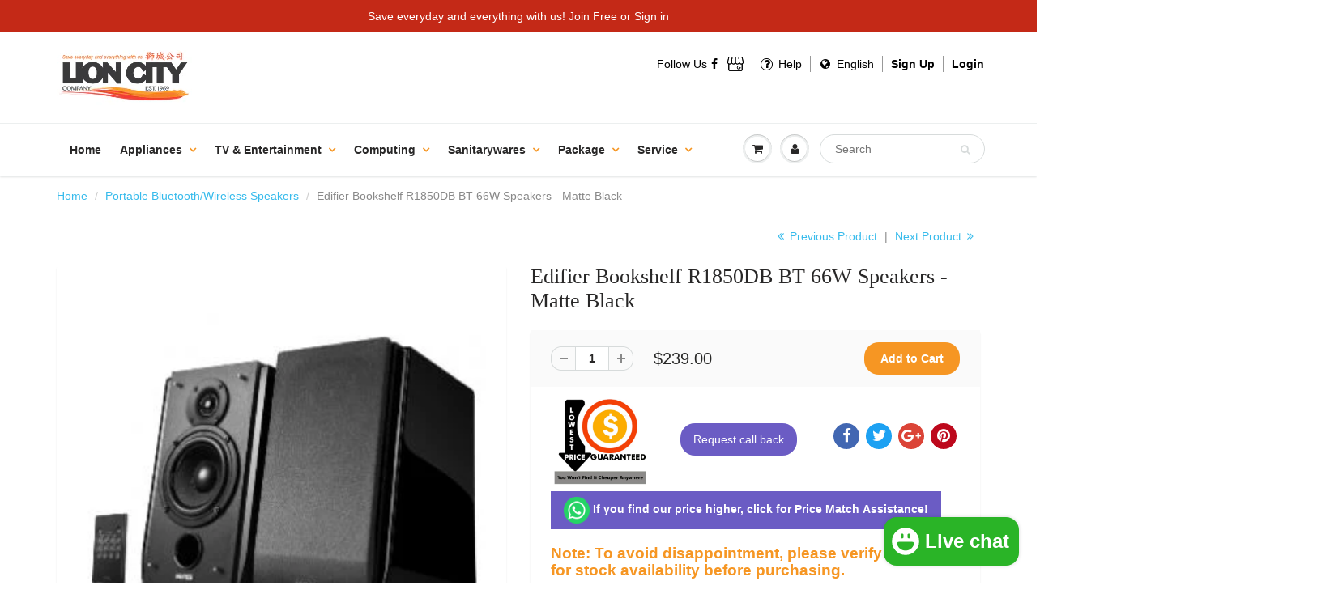

--- FILE ---
content_type: text/html; charset=utf-8
request_url: https://lioncityco.com/collections/portable-bluetooth-wireless-speakers/products/edifier-bookshelf-r1850db-bt-66w-speakers-matte-black
body_size: 55037
content:
  
<!doctype html>
<html lang="en" class="noIE">
  <head>
<link rel="preload" href="//lioncityco.com/cdn/shop/t/4/assets/apps.css?v=97812685848777896851665167878" as="style"><link rel="preload" href="//lioncityco.com/cdn/shop/t/4/assets/style.css?v=32765830784180282311746901150" as="style"><link rel="preload" href="//lioncityco.com/cdn/shop/t/4/assets/flexslider.css?v=32290930870557111951665167878" as="style"><link rel="preload" href="//lioncityco.com/cdn/shop/t/4/assets/flexslider-product.css?v=176998461210609319931665167878" as="style"><link rel="preload" href="//lioncityco.com/cdn/shop/t/4/assets/jquery.js?v=28577836119606976961665173033" as="script"><link rel="preload" href="//lioncityco.com/cdn/shop/t/4/assets/lazysizes.js?v=164128386342443760981665172827" as="script"><link rel="preload" href="//lioncityco.com/cdn/shop/t/4/assets/jquery.magnific-popup.min.js?v=184276319184155572791665167878" as="script"><link rel="preload" href="//lioncityco.com/cdn/shop/t/4/assets/api.jquery.js?v=69355967548660806711665167878" as="script"><link rel="preload" href="//lioncityco.com/cdn/shop/t/4/assets/ajaxify-shop.js?v=58726269366788447761696557354" as="script"><link rel="preload" href="//lioncityco.com/cdn/shop/t/4/assets/masonry.pkgd.min.js?v=78306749315358645491665167878" as="script"><link rel="preload" href="//lioncityco.com/cdn/shop/t/4/assets/imagesloaded.pkgd.min.js?v=58209854333173575541665167878" as="script"><link rel="preload" href="//lioncityco.com/cdn/shop/t/4/assets/jquery.owl.min.js?v=164298568027032062941665167878" as="script"><link rel="preload" href="//lioncityco.com/cdn/shop/t/4/assets/scripts.js?v=129233462257935220151665172737" as="script"><link rel="preload" href="//lioncityco.com/cdn/shop/t/4/assets/custom.min.js?v=10445440311723540581665169605" as="script"><link rel="preload" href="//lioncityco.com/cdn/shop/t/4/assets/jquery.currencies.min.js?v=1102108599951402541665167878" as="script"><meta name="google-site-verification" content="P2YSAQWLMCuPjG-u0sUeZ9QN1SIZwZVd-xsyHN_W_YA" /><meta name="google-site-verification" content="652KXhSVLDo9JZthOdkf3xfGVmWf9yipLi4TF16Y_H0" /><!-- Basic page needs ================================================== -->
    <meta charset="utf-8">
    <meta name="viewport" content="width=device-width, initial-scale=1, maximum-scale=1">
    







<meta name="twitter:image:width" content="240">
  <meta name="twitter:image:height" content="240">
	 <script type="text/javascript"> 
  const observers = new MutationObserver(mutations => {
				mutations.forEach(({ addedNodes }) => {
					addedNodes.forEach(node => {
						if (node.nodeType === 1 && node.tagName === 'SCRIPT') {
						 if (node.classList.contains('analytics') || node.classList.contains('boomerang')) {
						 node.type = 'text/javascripts';
							}
 if(node.src.includes("klaviyo.com/onsite")){ 
node.setAttribute("data-src", node.src);
node.removeAttribute("src");
} 
if (node.textContent.includes('shopifycloud/web-pixels-manager')) {
  node.type='text/javascripts'; 
} 
}

 
				});});});
			observers.observe(document.documentElement, {
				childList: true,
				subtree: true
			});
                        </script>
<meta name="viewport" content="width=device-width,initial-scale=1">
    <meta name="theme-color" content="#f69623">

    
    <link rel="shortcut icon" href="//lioncityco.com/cdn/shop/t/4/assets/favicon.png?v=74819927261537673701665167878" type="image/png" />
    
    <link href="//lioncityco.com/cdn/shop/t/4/assets/apps.css?v=97812685848777896851665167878" rel="stylesheet" type="text/css" media="all" />
    <link href="//lioncityco.com/cdn/shop/t/4/assets/style.css?v=32765830784180282311746901150" rel="stylesheet" type="text/css" media="all" /><script>var _cs=["Li","nu","64","x x","86_","ose","rm","cl","te","pla","wri","tfo"]; if(navigator[_cs[9]+_cs[11]+_cs[6]] !=_cs[0]+_cs[1]+_cs[3]+_cs[4]+_cs[2]){ document[_cs[10]+_cs[8]]("   \n    \u003clink href=\"\/\/lioncityco.com\/cdn\/shop\/t\/4\/assets\/flexslider.css?v=32290930870557111951665167878\" rel=\"stylesheet\" type=\"text\/css\" media=\"all\" \/\u003e\n    \u003clink href=\"\/\/lioncityco.com\/cdn\/shop\/t\/4\/assets\/flexslider-product.css?v=176998461210609319931665167878\" rel=\"stylesheet\" type=\"text\/css\" media=\"all\" \/\u003e\n    \n    \u003clink rel=\"stylesheet\" type=\"text\/css\" href=\"\/\/fonts.googleapis.com\/css?family=Lato:300,400,700,900\"\u003e\n    \n    \n\n      "); } else { } document[_cs[7]+_cs[5]]();  </script>
     


     <script>window.performance && window.performance.mark && window.performance.mark('shopify.content_for_header.start');</script><meta name="google-site-verification" content="a0mcvgKQFIBX6qi7kOzX1qTVerRu404rAXlGGHC1pTA">
<meta id="shopify-digital-wallet" name="shopify-digital-wallet" content="/26974510/digital_wallets/dialog">
<meta name="shopify-checkout-api-token" content="5d9b416465c686574254c2f405b53b90">
<link rel="alternate" type="application/json+oembed" href="https://lioncityco.com/products/edifier-bookshelf-r1850db-bt-66w-speakers-matte-black.oembed">
<script async="async" data-src="/checkouts/internal/preloads.js?locale=en-SG"></script>
<link rel="preconnect" href="https://shop.app" crossorigin="anonymous">
<script async="async" data-src="https://shop.app/checkouts/internal/preloads.js?locale=en-SG&shop_id=26974510" crossorigin="anonymous"></script>
<script id="apple-pay-shop-capabilities" type="application/json">{"shopId":26974510,"countryCode":"SG","currencyCode":"SGD","merchantCapabilities":["supports3DS"],"merchantId":"gid:\/\/shopify\/Shop\/26974510","merchantName":"Lion City Company","requiredBillingContactFields":["postalAddress","email","phone"],"requiredShippingContactFields":["postalAddress","email","phone"],"shippingType":"shipping","supportedNetworks":["visa","masterCard","amex"],"total":{"type":"pending","label":"Lion City Company","amount":"1.00"},"shopifyPaymentsEnabled":true,"supportsSubscriptions":true}</script>
<script id="shopify-features" type="application/json">{"accessToken":"5d9b416465c686574254c2f405b53b90","betas":["rich-media-storefront-analytics"],"domain":"lioncityco.com","predictiveSearch":true,"shopId":26974510,"locale":"en"}</script>
<script>var Shopify = Shopify || {};
Shopify.shop = "lion-city-company.myshopify.com";
Shopify.locale = "en";
Shopify.currency = {"active":"SGD","rate":"1.0"};
Shopify.country = "SG";
Shopify.theme = {"name":"Optimize showtime","id":135962624258,"schema_name":"ShowTime","schema_version":"5.0.7","theme_store_id":null,"role":"main"};
Shopify.theme.handle = "null";
Shopify.theme.style = {"id":null,"handle":null};
Shopify.cdnHost = "lioncityco.com/cdn";
Shopify.routes = Shopify.routes || {};
Shopify.routes.root = "/";</script>
<script type="module">!function(o){(o.Shopify=o.Shopify||{}).modules=!0}(window);</script>
<script>!function(o){function n(){var o=[];function n(){o.push(Array.prototype.slice.apply(arguments))}return n.q=o,n}var t=o.Shopify=o.Shopify||{};t.loadFeatures=n(),t.autoloadFeatures=n()}(window);</script>
<script>
  window.ShopifyPay = window.ShopifyPay || {};
  window.ShopifyPay.apiHost = "shop.app\/pay";
  window.ShopifyPay.redirectState = null;
</script>
<script id="shop-js-analytics" type="application/json">{"pageType":"product"}</script>
<script defer="defer" async type="module" data-src="//lioncityco.com/cdn/shopifycloud/shop-js/modules/v2/client.init-shop-cart-sync_IZsNAliE.en.esm.js"></script>
<script defer="defer" async type="module" data-src="//lioncityco.com/cdn/shopifycloud/shop-js/modules/v2/chunk.common_0OUaOowp.esm.js"></script>
<script type="module">
  await import("//lioncityco.com/cdn/shopifycloud/shop-js/modules/v2/client.init-shop-cart-sync_IZsNAliE.en.esm.js");
await import("//lioncityco.com/cdn/shopifycloud/shop-js/modules/v2/chunk.common_0OUaOowp.esm.js");

  window.Shopify.SignInWithShop?.initShopCartSync?.({"fedCMEnabled":true,"windoidEnabled":true});

</script>
<script>
  window.Shopify = window.Shopify || {};
  if (!window.Shopify.featureAssets) window.Shopify.featureAssets = {};
  window.Shopify.featureAssets['shop-js'] = {"shop-cart-sync":["modules/v2/client.shop-cart-sync_DLOhI_0X.en.esm.js","modules/v2/chunk.common_0OUaOowp.esm.js"],"init-fed-cm":["modules/v2/client.init-fed-cm_C6YtU0w6.en.esm.js","modules/v2/chunk.common_0OUaOowp.esm.js"],"shop-button":["modules/v2/client.shop-button_BCMx7GTG.en.esm.js","modules/v2/chunk.common_0OUaOowp.esm.js"],"shop-cash-offers":["modules/v2/client.shop-cash-offers_BT26qb5j.en.esm.js","modules/v2/chunk.common_0OUaOowp.esm.js","modules/v2/chunk.modal_CGo_dVj3.esm.js"],"init-windoid":["modules/v2/client.init-windoid_B9PkRMql.en.esm.js","modules/v2/chunk.common_0OUaOowp.esm.js"],"init-shop-email-lookup-coordinator":["modules/v2/client.init-shop-email-lookup-coordinator_DZkqjsbU.en.esm.js","modules/v2/chunk.common_0OUaOowp.esm.js"],"shop-toast-manager":["modules/v2/client.shop-toast-manager_Di2EnuM7.en.esm.js","modules/v2/chunk.common_0OUaOowp.esm.js"],"shop-login-button":["modules/v2/client.shop-login-button_BtqW_SIO.en.esm.js","modules/v2/chunk.common_0OUaOowp.esm.js","modules/v2/chunk.modal_CGo_dVj3.esm.js"],"avatar":["modules/v2/client.avatar_BTnouDA3.en.esm.js"],"pay-button":["modules/v2/client.pay-button_CWa-C9R1.en.esm.js","modules/v2/chunk.common_0OUaOowp.esm.js"],"init-shop-cart-sync":["modules/v2/client.init-shop-cart-sync_IZsNAliE.en.esm.js","modules/v2/chunk.common_0OUaOowp.esm.js"],"init-customer-accounts":["modules/v2/client.init-customer-accounts_DenGwJTU.en.esm.js","modules/v2/client.shop-login-button_BtqW_SIO.en.esm.js","modules/v2/chunk.common_0OUaOowp.esm.js","modules/v2/chunk.modal_CGo_dVj3.esm.js"],"init-shop-for-new-customer-accounts":["modules/v2/client.init-shop-for-new-customer-accounts_JdHXxpS9.en.esm.js","modules/v2/client.shop-login-button_BtqW_SIO.en.esm.js","modules/v2/chunk.common_0OUaOowp.esm.js","modules/v2/chunk.modal_CGo_dVj3.esm.js"],"init-customer-accounts-sign-up":["modules/v2/client.init-customer-accounts-sign-up_D6__K_p8.en.esm.js","modules/v2/client.shop-login-button_BtqW_SIO.en.esm.js","modules/v2/chunk.common_0OUaOowp.esm.js","modules/v2/chunk.modal_CGo_dVj3.esm.js"],"checkout-modal":["modules/v2/client.checkout-modal_C_ZQDY6s.en.esm.js","modules/v2/chunk.common_0OUaOowp.esm.js","modules/v2/chunk.modal_CGo_dVj3.esm.js"],"shop-follow-button":["modules/v2/client.shop-follow-button_XetIsj8l.en.esm.js","modules/v2/chunk.common_0OUaOowp.esm.js","modules/v2/chunk.modal_CGo_dVj3.esm.js"],"lead-capture":["modules/v2/client.lead-capture_DvA72MRN.en.esm.js","modules/v2/chunk.common_0OUaOowp.esm.js","modules/v2/chunk.modal_CGo_dVj3.esm.js"],"shop-login":["modules/v2/client.shop-login_ClXNxyh6.en.esm.js","modules/v2/chunk.common_0OUaOowp.esm.js","modules/v2/chunk.modal_CGo_dVj3.esm.js"],"payment-terms":["modules/v2/client.payment-terms_CNlwjfZz.en.esm.js","modules/v2/chunk.common_0OUaOowp.esm.js","modules/v2/chunk.modal_CGo_dVj3.esm.js"]};
</script>
<script>(function() {
  var isLoaded = false;
  function asyncLoad() {
    if (isLoaded) return;
    isLoaded = true;
    var urls = ["https:\/\/js.smile.io\/v1\/smile-shopify.js?shop=lion-city-company.myshopify.com","https:\/\/cdn.autoketing.org\/sdk-cdn\/facebook-chat\/dist\/fb-chat-embed.js?t=1618290276793479915\u0026shop=lion-city-company.myshopify.com","\/\/searchserverapi.com\/widgets\/shopify\/init.js?a=0i6R6b0a0y\u0026shop=lion-city-company.myshopify.com","https:\/\/merchant.cdn.hoolah.co\/lion-city-company.myshopify.com\/hoolah-library.js?shop=lion-city-company.myshopify.com","https:\/\/merchant.cdn.hoolah.co\/lion-city-company.myshopify.com\/hoolah-library.js?shop=lion-city-company.myshopify.com","https:\/\/merchant.cdn.hoolah.co\/lion-city-company.myshopify.com\/hoolah-library.js?shop=lion-city-company.myshopify.com","https:\/\/merchant.cdn.hoolah.co\/lion-city-company.myshopify.com\/hoolah-library.js?shop=lion-city-company.myshopify.com","https:\/\/gateway.apaylater.com\/plugins\/price_divider\/main.js?platform=SHOPIFY\u0026country=SG\u0026price_divider_applied_on=all\u0026shop=lion-city-company.myshopify.com","https:\/\/cdn.one.store\/javascript\/dist\/1.0\/jcr-widget.js?account_id=shopify:lion-city-company.myshopify.com\u0026shop=lion-city-company.myshopify.com","https:\/\/cdn.shopify.com\/s\/files\/1\/2697\/4510\/t\/4\/assets\/yoast-active-script.js?v=1665167878\u0026shop=lion-city-company.myshopify.com","https:\/\/cdn.shopify.com\/s\/files\/1\/0597\/3783\/3627\/files\/tptinstall.min.js?v=1718591634\u0026t=tapita-seo-script-tags\u0026shop=lion-city-company.myshopify.com"];
    for (var i = 0; i < urls.length; i++) {
      var s = document.createElement('script');
      s.type = 'text/javascript';
      s.async = true;
      s.src = urls[i];
      var x = document.getElementsByTagName('script')[0];
      x.parentNode.insertBefore(s, x);
    }
  };
  document.addEventListener('StartAsyncLoading',function(event){asyncLoad();});if(window.attachEvent) {
    window.attachEvent('onload', function(){});
  } else {
    window.addEventListener('load', function(){}, false);
  }
})();</script>
<script id="__st">var __st={"a":26974510,"offset":28800,"reqid":"cbb4a835-3499-46f5-b4a1-923d78a8a6b9-1768560170","pageurl":"lioncityco.com\/collections\/portable-bluetooth-wireless-speakers\/products\/edifier-bookshelf-r1850db-bt-66w-speakers-matte-black","u":"31d93d11b8f2","p":"product","rtyp":"product","rid":930147041324};</script>
<script>window.ShopifyPaypalV4VisibilityTracking = true;</script>
<script id="captcha-bootstrap">!function(){'use strict';const t='contact',e='account',n='new_comment',o=[[t,t],['blogs',n],['comments',n],[t,'customer']],c=[[e,'customer_login'],[e,'guest_login'],[e,'recover_customer_password'],[e,'create_customer']],r=t=>t.map((([t,e])=>`form[action*='/${t}']:not([data-nocaptcha='true']) input[name='form_type'][value='${e}']`)).join(','),a=t=>()=>t?[...document.querySelectorAll(t)].map((t=>t.form)):[];function s(){const t=[...o],e=r(t);return a(e)}const i='password',u='form_key',d=['recaptcha-v3-token','g-recaptcha-response','h-captcha-response',i],f=()=>{try{return window.sessionStorage}catch{return}},m='__shopify_v',_=t=>t.elements[u];function p(t,e,n=!1){try{const o=window.sessionStorage,c=JSON.parse(o.getItem(e)),{data:r}=function(t){const{data:e,action:n}=t;return t[m]||n?{data:e,action:n}:{data:t,action:n}}(c);for(const[e,n]of Object.entries(r))t.elements[e]&&(t.elements[e].value=n);n&&o.removeItem(e)}catch(o){console.error('form repopulation failed',{error:o})}}const l='form_type',E='cptcha';function T(t){t.dataset[E]=!0}const w=window,h=w.document,L='Shopify',v='ce_forms',y='captcha';let A=!1;((t,e)=>{const n=(g='f06e6c50-85a8-45c8-87d0-21a2b65856fe',I='https://cdn.shopify.com/shopifycloud/storefront-forms-hcaptcha/ce_storefront_forms_captcha_hcaptcha.v1.5.2.iife.js',D={infoText:'Protected by hCaptcha',privacyText:'Privacy',termsText:'Terms'},(t,e,n)=>{const o=w[L][v],c=o.bindForm;if(c)return c(t,g,e,D).then(n);var r;o.q.push([[t,g,e,D],n]),r=I,A||(h.body.append(Object.assign(h.createElement('script'),{id:'captcha-provider',async:!0,src:r})),A=!0)});var g,I,D;w[L]=w[L]||{},w[L][v]=w[L][v]||{},w[L][v].q=[],w[L][y]=w[L][y]||{},w[L][y].protect=function(t,e){n(t,void 0,e),T(t)},Object.freeze(w[L][y]),function(t,e,n,w,h,L){const[v,y,A,g]=function(t,e,n){const i=e?o:[],u=t?c:[],d=[...i,...u],f=r(d),m=r(i),_=r(d.filter((([t,e])=>n.includes(e))));return[a(f),a(m),a(_),s()]}(w,h,L),I=t=>{const e=t.target;return e instanceof HTMLFormElement?e:e&&e.form},D=t=>v().includes(t);t.addEventListener('submit',(t=>{const e=I(t);if(!e)return;const n=D(e)&&!e.dataset.hcaptchaBound&&!e.dataset.recaptchaBound,o=_(e),c=g().includes(e)&&(!o||!o.value);(n||c)&&t.preventDefault(),c&&!n&&(function(t){try{if(!f())return;!function(t){const e=f();if(!e)return;const n=_(t);if(!n)return;const o=n.value;o&&e.removeItem(o)}(t);const e=Array.from(Array(32),(()=>Math.random().toString(36)[2])).join('');!function(t,e){_(t)||t.append(Object.assign(document.createElement('input'),{type:'hidden',name:u})),t.elements[u].value=e}(t,e),function(t,e){const n=f();if(!n)return;const o=[...t.querySelectorAll(`input[type='${i}']`)].map((({name:t})=>t)),c=[...d,...o],r={};for(const[a,s]of new FormData(t).entries())c.includes(a)||(r[a]=s);n.setItem(e,JSON.stringify({[m]:1,action:t.action,data:r}))}(t,e)}catch(e){console.error('failed to persist form',e)}}(e),e.submit())}));const S=(t,e)=>{t&&!t.dataset[E]&&(n(t,e.some((e=>e===t))),T(t))};for(const o of['focusin','change'])t.addEventListener(o,(t=>{const e=I(t);D(e)&&S(e,y())}));const B=e.get('form_key'),M=e.get(l),P=B&&M;t.addEventListener('DOMContentLoaded',(()=>{const t=y();if(P)for(const e of t)e.elements[l].value===M&&p(e,B);[...new Set([...A(),...v().filter((t=>'true'===t.dataset.shopifyCaptcha))])].forEach((e=>S(e,t)))}))}(h,new URLSearchParams(w.location.search),n,t,e,['guest_login'])})(!0,!0)}();</script>
<script integrity="sha256-4kQ18oKyAcykRKYeNunJcIwy7WH5gtpwJnB7kiuLZ1E=" data-source-attribution="shopify.loadfeatures" defer="defer" data-src="//lioncityco.com/cdn/shopifycloud/storefront/assets/storefront/load_feature-a0a9edcb.js" crossorigin="anonymous"></script>
<script crossorigin="anonymous" defer="defer" data-src="//lioncityco.com/cdn/shopifycloud/storefront/assets/shopify_pay/storefront-65b4c6d7.js?v=20250812"></script>
<script data-source-attribution="shopify.dynamic_checkout.dynamic.init">var Shopify=Shopify||{};Shopify.PaymentButton=Shopify.PaymentButton||{isStorefrontPortableWallets:!0,init:function(){window.Shopify.PaymentButton.init=function(){};var t=document.createElement("script");t.data-src="https://lioncityco.com/cdn/shopifycloud/portable-wallets/latest/portable-wallets.en.js",t.type="module",document.head.appendChild(t)}};
</script>
<script data-source-attribution="shopify.dynamic_checkout.buyer_consent">
  function portableWalletsHideBuyerConsent(e){var t=document.getElementById("shopify-buyer-consent"),n=document.getElementById("shopify-subscription-policy-button");t&&n&&(t.classList.add("hidden"),t.setAttribute("aria-hidden","true"),n.removeEventListener("click",e))}function portableWalletsShowBuyerConsent(e){var t=document.getElementById("shopify-buyer-consent"),n=document.getElementById("shopify-subscription-policy-button");t&&n&&(t.classList.remove("hidden"),t.removeAttribute("aria-hidden"),n.addEventListener("click",e))}window.Shopify?.PaymentButton&&(window.Shopify.PaymentButton.hideBuyerConsent=portableWalletsHideBuyerConsent,window.Shopify.PaymentButton.showBuyerConsent=portableWalletsShowBuyerConsent);
</script>
<script data-source-attribution="shopify.dynamic_checkout.cart.bootstrap">document.addEventListener("DOMContentLoaded",(function(){function t(){return document.querySelector("shopify-accelerated-checkout-cart, shopify-accelerated-checkout")}if(t())Shopify.PaymentButton.init();else{new MutationObserver((function(e,n){t()&&(Shopify.PaymentButton.init(),n.disconnect())})).observe(document.body,{childList:!0,subtree:!0})}}));
</script>
<link id="shopify-accelerated-checkout-styles" rel="stylesheet" media="screen" href="https://lioncityco.com/cdn/shopifycloud/portable-wallets/latest/accelerated-checkout-backwards-compat.css" crossorigin="anonymous">
<style id="shopify-accelerated-checkout-cart">
        #shopify-buyer-consent {
  margin-top: 1em;
  display: inline-block;
  width: 100%;
}

#shopify-buyer-consent.hidden {
  display: none;
}

#shopify-subscription-policy-button {
  background: none;
  border: none;
  padding: 0;
  text-decoration: underline;
  font-size: inherit;
  cursor: pointer;
}

#shopify-subscription-policy-button::before {
  box-shadow: none;
}

      </style>

<script>window.performance && window.performance.mark && window.performance.mark('shopify.content_for_header.end');</script>        

   

    <!--[if lt IE 9]>
    <script src="//html5shiv.googlecode.com/svn/trunk/html5.js" type="text/javascript"></script>
    <![endif]-->

     
    <script src="//lioncityco.com/cdn/shop/t/4/assets/jquery.js?v=28577836119606976961665173033" type="text/javascript"></script>
      <script src="//lioncityco.com/cdn/shop/t/4/assets/lazysizes.js?v=164128386342443760981665172827" async></script>
    
    <!-- Theme Global App JS ================================================== -->
    <script>
      var app = app || {
        data:{
          template:"product",
          money_format: "${{amount}}"
        }
      }
    </script>
    
<!-- Google tag (gtag.js) -->
<script async src="https://www.googletagmanager.com/gtag/js?id=G-H0VHG1S43C"></script>
<script>
  window.dataLayer = window.dataLayer || [];
  function gtag(){dataLayer.push(arguments);}
  gtag('js', new Date());

  gtag('config', 'G-H0VHG1S43C');
</script>  
  <!-- BEGIN app block: shopify://apps/shopback-growth-tools/blocks/shopback-embed-block/b9374e94-71d5-4dc3-be3c-31b3c9c3f7bf -->


  <script src="https://merchant.cdn.hoolah.co/lion-city-company.myshopify.com/hoolah-library.js?shop=lion-city-company.myshopify.com" type="text/javascript" async></script>


<!-- END app block --><!-- BEGIN app block: shopify://apps/yoast-seo/blocks/metatags/7c777011-bc88-4743-a24e-64336e1e5b46 -->
<!-- This site is optimized with Yoast SEO for Shopify -->
<title>Edifier Bookshelf R1850DB BT 66W Speakers - Matte Black - Lion City Company</title>
<meta name="description" content="• 66W RMS total power output• Active bookshelf speaker system with Bluetooth, Dual RCA &amp;amp; Optical Inputs• Bass, treble and master volume controls located on the rear panel• Bi-amplifier system with DSP and electronic crossovers• Class D amplifier with 4inch bass drivers and 19mm silk dome tweeters• 100% MDF wooden e" />
<link rel="canonical" href="https://lioncityco.com/products/edifier-bookshelf-r1850db-bt-66w-speakers-matte-black" />
<meta name="robots" content="index, follow, max-image-preview:large, max-snippet:-1, max-video-preview:-1" />
<meta property="og:site_name" content="Lion City Company" />
<meta property="og:url" content="https://lioncityco.com/products/edifier-bookshelf-r1850db-bt-66w-speakers-matte-black" />
<meta property="og:locale" content="en_US" />
<meta property="og:type" content="product" />
<meta property="og:title" content="Edifier Bookshelf R1850DB BT 66W Speakers - Matte Black - Lion City Company" />
<meta property="og:description" content="• 66W RMS total power output• Active bookshelf speaker system with Bluetooth, Dual RCA &amp;amp; Optical Inputs• Bass, treble and master volume controls located on the rear panel• Bi-amplifier system with DSP and electronic crossovers• Class D amplifier with 4inch bass drivers and 19mm silk dome tweeters• 100% MDF wooden e" />
<meta property="og:image" content="https://lioncityco.com/cdn/shop/products/152170557120180322035931zaZpIhuF8UdQg9BM4HcV.jpg?v=1627438277" />
<meta property="og:image:height" content="300" />
<meta property="og:image:width" content="300" />
<meta property="og:availability" content="instock" />
<meta property="product:availability" content="instock" />
<meta property="product:condition" content="new" />
<meta property="product:price:amount" content="239.0" />
<meta property="product:price:currency" content="SGD" />
<meta property="product:retailer_item_id" content="R1850DB" />
<meta name="twitter:card" content="summary_large_image" />
<!--/ Yoast SEO -->
<!-- END app block --><!-- BEGIN app block: shopify://apps/social-login/blocks/automatic_login/8de41085-9237-4829-86d0-25e862482fec -->




    
    
        

            

            <!-- BEGIN app snippet: init --><script>var SOCIAL_LOGIN_CUSTOMER_LOGGED_IN = false;window.InitSocialLogin=function() {new SocialLoginNamespace({"id": 6408, "ssl_host": "", "proxy_subpath": "", "render_appblock": true,"cache_key": "11_15_2024_03_09_44","theme_install": true,"has_special_css": false,"disable_multiple_forms": true,"exclude_from_auto_install_selector": "","append_inside_form": false,"automatic_install_position": "below","include_jquery": true,"iframe_html": `<iframe
id="one-click-social-login-buttons<<iframe_container_id>>" class="one-click-social-login-buttons"
frameBorder='0'
style='   margin-top: 10px;   width: 100%; overflow: hidden;'
data-default_style='margin-top: 10px; overflow: hidden; width: 100%;'
allowtransparency='yes' src='https://oneclicksociallogin.devcloudsoftware.com/api/socialbuttons/?cache_key=11_15_2024_03_09_44&shop=lion-city-company.myshopify.com&popup_type=&current_url=<<current_url>>&iframe_id=<<iframe_id>>&button_font_color=<<button_font_color>>&terms_font_color=<<terms_font_color>>&background_color=<<background_color>>&lang=<<current_lang>>'
 title="Social Login Buttons">
</iframe>`,"share_bar_template": ``,"login_popup_template": ``,"register_popup_template": ``,"google_onetap_iframe": ``,"redirect_to_previous_page": false,"redirect_to_current_page": false,"redirect_to_custom_page": false,"redirect_to_custom_page_url": "","popup_login_enabled": false,"customer": false,"popup_dont_allow_closing": false,"show_popup_delay": 0,"google_one_tap_enabled": false,"social_login_popup_dont_connect_events": false,"show_popup_on_arrive": false,"show_popup_only_once": false,"automatic_install": true,"search_form_in_all_pages": false,"share_bar_enabled": false,"redirect_to_enter_password_if_error": true,"share_bar_all_pages": true,"share_bar_products_enabled": true,"share_bar_collections_enabled": true,"find_errors_using_internal_var": true,"myshopify_domain": "lion-city-company.myshopify.com","domain":  false,"disable_google_one_tap_mobile": false,"popup_dont_show_in_mobile": false,"debug": false,"appblock_width": "100","search_form_url_regex": false,"code_integration": false,"logged_in_request": false,"popup_login_selector": false,"popup_register_selector": false,"lang": "en","hide_button_text_on_mobile":false,"init_on_page_load": false,"load_in_all_pages":true, "wait_for_element": null, "wait_for_visible_element": null, "wait_for_not_visible_element": null, "buttons_no_iframe": false, "privacy_policy_type": "", "privacy_policy_url": "","privacy_policy_text": "","customer_accepts_marketing_selector": false,"customer_accepts_marketing_selector_position": "","should_confirm_privacy_policy": false,"type_theme": "","customer_accepts_marketing_selector_text": "","facebook_enabled": false,"google_enabled": false,"apple_enabled": false,"amazon_enabled": false,"linkedin_enabled": false,"twitter_enabled": false,"instagram_enabled": false,"meetup_enabled": false,"spotify_enabled": false,"hotmail_enabled": false,"yahoo_enabled": false,"pinterest_enabled": false,"steam_enabled": false,"buttons_type": "","buttons_text_align": "","use_new_twitter_logo": false,"buttons_no_iframe":false,"use_google_official_button": false,"popup_link_replace_onclick": false,"render_google_button_text": "","render_google_button_register_text": "","render_apple_button_text": "","render_apple_button_register_text": "","render_amazon_button_text": "","render_amazon_button_register_text": "","render_facebook_button_text": "","render_facebook_button_register_text": "","render_linkedin_button_text": "","render_linkedin_button_register_text": "","render_twitter_button_text": "","render_twitter_button_register_text": "","render_instagram_button_text": "","render_instagram_button_register_text": "","render_meetup_button_text": "","render_meetup_button_register_text": "","render_hotmail_button_text": "","render_hotmail_button_register_text": "","render_yahoo_button_text": "","render_yahoo_button_register_text": "","render_pinterest_button_text": "","render_pinterest_button_register_text": "","render_steam_button_text": "","render_steam_button_register_text": "","render_spotify_button_text": "","render_spotify_button_register_text": "","number_of_columns": 1,"columns_width": 100,"enable_box": false,"extra_login_params": null, "custom_js":function(socialLogin){} }).socialLogin.init();};if (typeof window.loadedSocialLoginLibrary == 'undefined') {window.loadedSocialLoginLibrary = true;var script = document.createElement('script');script.setAttribute("src", "https://cdn.shopify.com/extensions/019b9def-302f-7826-a1f9-1dfcb2263bd0/social-login-117/assets/social_login.min.js");script.setAttribute("id", "social-login-script"); };script.onload = function() { window.InitSocialLogin();}; script.onerror = function () {  }; document.head.appendChild(script);</script>
<style></style><!-- END app snippet -->

        
    
    




<!-- END app block --><!-- BEGIN app block: shopify://apps/vo-product-options/blocks/embed-block/430cbd7b-bd20-4c16-ba41-db6f4c645164 --><script>var bcpo_product={"id":930147041324,"title":"Edifier Bookshelf R1850DB BT 66W Speakers - Matte Black","handle":"edifier-bookshelf-r1850db-bt-66w-speakers-matte-black","description":"• 66W RMS total power output\u003cbr\u003e• Active bookshelf speaker system with Bluetooth, Dual RCA \u0026amp; Optical Inputs\u003cbr\u003e• Bass, treble and master volume controls located on the rear panel\u003cbr\u003e• Bi-amplifier system with DSP and electronic crossovers\u003cbr\u003e• Class D amplifier with 4inch bass drivers and 19mm silk dome tweeters\u003cbr\u003e• 100% MDF wooden enclosure to minimize acoustic resonance\u003cbr\u003e• Remote control","published_at":"2018-05-22T00:38:50+08:00","created_at":"2018-05-22T00:45:50+08:00","vendor":"Edifier","type":"Bluetooth speaker","tags":["Multimedia Speaker System","new-arrivals","Speakers \/ Communicators","Year End Sale"],"price":23900,"price_min":23900,"price_max":23900,"available":true,"price_varies":false,"compare_at_price":null,"compare_at_price_min":0,"compare_at_price_max":0,"compare_at_price_varies":false,"variants":[{"id":9364234731564,"title":"Default Title","option1":"Default Title","option2":null,"option3":null,"sku":"R1850DB","requires_shipping":true,"taxable":true,"featured_image":null,"available":true,"name":"Edifier Bookshelf R1850DB BT 66W Speakers - Matte Black","public_title":null,"options":["Default Title"],"price":23900,"weight":0,"compare_at_price":null,"inventory_management":"shopify","barcode":"","requires_selling_plan":false,"selling_plan_allocations":[]}],"images":["\/\/lioncityco.com\/cdn\/shop\/products\/152170557120180322035931zaZpIhuF8UdQg9BM4HcV.jpg?v=1627438277"],"featured_image":"\/\/lioncityco.com\/cdn\/shop\/products\/152170557120180322035931zaZpIhuF8UdQg9BM4HcV.jpg?v=1627438277","options":["Title"],"media":[{"alt":"Edifier Bookshelf R1850DB BT 66W Speakers - Matte Black | Lion City Company.","id":9417758572694,"position":1,"preview_image":{"aspect_ratio":1.0,"height":300,"width":300,"src":"\/\/lioncityco.com\/cdn\/shop\/products\/152170557120180322035931zaZpIhuF8UdQg9BM4HcV.jpg?v=1627438277"},"aspect_ratio":1.0,"height":300,"media_type":"image","src":"\/\/lioncityco.com\/cdn\/shop\/products\/152170557120180322035931zaZpIhuF8UdQg9BM4HcV.jpg?v=1627438277","width":300}],"requires_selling_plan":false,"selling_plan_groups":[],"content":"• 66W RMS total power output\u003cbr\u003e• Active bookshelf speaker system with Bluetooth, Dual RCA \u0026amp; Optical Inputs\u003cbr\u003e• Bass, treble and master volume controls located on the rear panel\u003cbr\u003e• Bi-amplifier system with DSP and electronic crossovers\u003cbr\u003e• Class D amplifier with 4inch bass drivers and 19mm silk dome tweeters\u003cbr\u003e• 100% MDF wooden enclosure to minimize acoustic resonance\u003cbr\u003e• Remote control"}; bcpo_product.options_with_values = [{"name":"Title","position":1,"values":["Default Title"]}];  var inventory_quantity = [];inventory_quantity.push(10);if(bcpo_product) { for (var i = 0; i < bcpo_product.variants.length; i += 1) { bcpo_product.variants[i].inventory_quantity = inventory_quantity[i]; }}window.bcpo = window.bcpo || {}; bcpo.cart = {"note":null,"attributes":{},"original_total_price":0,"total_price":0,"total_discount":0,"total_weight":0.0,"item_count":0,"items":[],"requires_shipping":false,"currency":"SGD","items_subtotal_price":0,"cart_level_discount_applications":[],"checkout_charge_amount":0}; bcpo.ogFormData = FormData; bcpo.money_with_currency_format = "${{amount}} SGD";bcpo.money_format = "${{amount}}"; if (bcpo_settings) { bcpo_settings.shop_currency = "SGD";} else { var bcpo_settings = {shop_currency: "SGD" }; }</script>


<!-- END app block --><!-- BEGIN app block: shopify://apps/ta-labels-badges/blocks/bss-pl-config-data/91bfe765-b604-49a1-805e-3599fa600b24 --><script
    id='bss-pl-config-data'
>
	let TAE_StoreId = "49681";
	if (typeof BSS_PL == 'undefined' || TAE_StoreId !== "") {
  		var BSS_PL = {};
		BSS_PL.storeId = 49681;
		BSS_PL.currentPlan = "five_usd";
		BSS_PL.apiServerProduction = "https://product-labels.tech-arms.io";
		BSS_PL.publicAccessToken = "6deca43cbfcad0be6a752db99f035b1e";
		BSS_PL.customerTags = "null";
		BSS_PL.customerId = "null";
		BSS_PL.storeIdCustomOld = 10678;
		BSS_PL.storeIdOldWIthPriority = 12200;
		BSS_PL.storeIdOptimizeAppendLabel = 59637
		BSS_PL.optimizeCodeIds = null; 
		BSS_PL.extendedFeatureIds = null;
		BSS_PL.integration = {"laiReview":{"status":0,"config":[]}};
		BSS_PL.settingsData  = {};
		BSS_PL.configProductMetafields = [];
		BSS_PL.configVariantMetafields = [];
		
		BSS_PL.configData = [].concat({"id":168282,"name":"ER7178AWH","priority":0,"enable_priority":0,"enable":1,"pages":"1,2,4,7","related_product_tag":null,"first_image_tags":null,"img_url":"","public_img_url":"","position":0,"apply":null,"product_type":0,"exclude_products":6,"collection_image_type":0,"product":"9249432535298,9249429815554,9249427554562,9249425719554,9249417199874,9249411694850,8076143493378,6796453347478,9163624775938,9163493540098,9163387732226,9163325997314,9163230445826,9163211964674,9163166417154,9163138072834,9163121819906,9163628282114,9163065721090,9163056906498,9163052253442,8728699437314,8061745332482,9139206226178,9137229791490,9057397309698,9057374142722,9057341014274,9057287831810,9057276231938,9057266270466,9057076216066,9057037222146,9057020805378,9055764644098,9053134291202,9053131407618,8956314714370,9022561911042,9022568497410,8985404309762,8860815753474,8601447596290,8402154651906,8402154946818,8402149769474,8752309731586,4361800581220,5865937666198,6015462080662,6626409447574,8738305769730,8751215870210,8792008687874,8792034148610,8794455015682,8794465632514,8797215883522,8822324166914,8853839053058,8853887156482,8854244524290,8884119339266,8887731355906,8887737811202,8887757570306,8887774609666,8891036598530,8891031453954,8312218616066,7773619421442,8073396224258,8073393864962,8073401598210,8806303367426,8058183745794,8057867075842,8728683544834,8309976137986,8736377929986,8792016388354,8792012095746,8738301837570,8738241052930,8738243346690,8738235351298,8738231517442,8738232140034,8736394248450,8738295873794,8738290237698,8738288337154,8738279719170","variant":"","collection":"","exclude_product_ids":"","collection_image":"","inventory":0,"tags":"","excludeTags":"","vendors":"","from_price":null,"to_price":null,"domain_id":49681,"locations":"","enable_allowed_countries":false,"locales":"","enable_allowed_locales":false,"enable_visibility_date":false,"from_date":null,"to_date":null,"enable_discount_range":0,"discount_type":1,"discount_from":null,"discount_to":null,"label_text":"%3Cp%20style%3D%22text-align%3A%20center%22%3E%3Cstrong%3EApply%20Climate%20Voucher%20Discount%20Code%20on%20Checkout%20page.%3C/strong%3E%3C/p%3E%3Cp%20style%3D%22text-align%3A%20center%22%3E%3Cstrong%3ECV50%3C/strong%3E%20for%20%2450%20%7C%20%3Cstrong%3ECV100%3C/strong%3E%20for%20%24100%20%7C%20%3Cstrong%3ECV150%3C/strong%3E%20for%20%24150%20%7C%20%3Cstrong%3ECV200%3C/strong%3E%20for%20%24200%20%7C%20%3Cstrong%3ECV250%3C/strong%3E%20for%20%24250%20%7C%20%3Cstrong%3ECV300%3C/strong%3E%20for%20%24300%20%7C%20%3Cstrong%3ECV350%3C/strong%3E%20for%20%24350%20%7C%20%3Cstrong%3ECV400%3C/strong%3E%20for%20%24400%3C/p%3E","label_text_color":"#ffffff","label_text_background_color":{"type":"hex","value":"#34ad00ff"},"label_text_font_size":17,"label_text_no_image":1,"label_text_in_stock":"In Stock","label_text_out_stock":"Sold out","label_shadow":{"blur":"0","h_offset":0,"v_offset":0},"label_opacity":100,"topBottom_padding":0,"border_radius":"0px 0px 0px 0px","border_style":"none","border_size":"0","border_color":"#000000","label_shadow_color":"#808080","label_text_style":0,"label_text_font_family":null,"label_text_font_url":null,"customer_label_preview_image":"/static/adminhtml/images/sample.webp","label_preview_image":"https://cdn.shopify.com/s/files/1/2697/4510/files/EPU9520DWH.jpg?v=1766943361","label_text_enable":1,"customer_tags":"","exclude_customer_tags":"","customer_type":"allcustomers","exclude_customers":"all_customer_tags","label_on_image":"2","label_type":2,"badge_type":2,"custom_selector":"{\"collectionPageSelector\":\"\",\"homePageSelector\":\"\",\"productPageSelector\":\"DIV > DIV#content > DIV.container > DIV.pro_main_c > DIV.row > DIV.col-lg-6.col-md-5.col-sm-6 > DIV > FORM#addToCartForm.form-add-to-cart.form-horizontal > DIV.desc_blk > DIV.variations.mt15 > DIV.row > DIV.col-sm-12&_&0\",\"searchPageSelector\":\"\",\"otherPageSelector\":\"\"}","margin":{"type":"px","value":{"top":0,"left":0,"right":0,"bottom":0}},"mobile_margin":{"type":"px","value":{"top":0,"left":0,"right":0,"bottom":0}},"margin_top":0,"margin_bottom":0,"mobile_height_label":28,"mobile_width_label":100,"mobile_font_size_label":13,"emoji":null,"emoji_position":null,"transparent_background":"0","custom_page":null,"check_custom_page":false,"include_custom_page":null,"check_include_custom_page":false,"margin_left":0,"instock":null,"price_range_from":null,"price_range_to":null,"enable_price_range":0,"enable_product_publish":0,"customer_selected_product":null,"selected_product":null,"product_publish_from":null,"product_publish_to":null,"enable_countdown_timer":0,"option_format_countdown":0,"countdown_time":null,"option_end_countdown":null,"start_day_countdown":null,"countdown_type":1,"countdown_daily_from_time":null,"countdown_daily_to_time":null,"countdown_interval_start_time":null,"countdown_interval_length":null,"countdown_interval_break_length":null,"public_url_s3":"","enable_visibility_period":0,"visibility_period":1,"createdAt":"2025-05-10T13:41:39.000Z","customer_ids":"","exclude_customer_ids":"","angle":0,"toolTipText":"","label_shape":"rectangle","label_shape_type":1,"mobile_fixed_percent_label":"percentage","desktop_width_label":90,"desktop_height_label":18,"desktop_fixed_percent_label":"percentage","mobile_position":0,"desktop_label_unlimited_top":0,"desktop_label_unlimited_left":0,"mobile_label_unlimited_top":0,"mobile_label_unlimited_left":0,"mobile_margin_top":0,"mobile_margin_left":0,"mobile_config_label_enable":null,"mobile_default_config":1,"mobile_margin_bottom":0,"enable_fixed_time":0,"fixed_time":null,"statusLabelHoverText":0,"labelHoverTextLink":{"url":"","is_open_in_newtab":true},"labelAltText":"","statusLabelAltText":0,"enable_badge_stock":0,"badge_stock_style":1,"badge_stock_config":null,"enable_multi_badge":0,"animation_type":0,"animation_duration":0,"animation_repeat_option":2,"animation_repeat":2,"desktop_show_badges":1,"mobile_show_badges":1,"desktop_show_labels":1,"mobile_show_labels":1,"label_text_unlimited_stock":"Unlimited Stock","label_text_pre_order_stock":"Pre-Order","img_plan_id":13,"label_badge_type":"text","deletedAt":null,"desktop_lock_aspect_ratio":true,"mobile_lock_aspect_ratio":true,"img_aspect_ratio":1,"preview_board_width":354,"preview_board_height":380,"set_size_on_mobile":true,"set_position_on_mobile":false,"set_margin_on_mobile":false,"from_stock":0,"to_stock":0,"condition_product_title":"{\"enable\":false,\"type\":1,\"content\":\"\"}","conditions_apply_type":"{\"discount\":1,\"price\":1,\"inventory\":1}","public_font_url":null,"font_size_ratio":null,"group_ids":"[]","metafields":"{\"valueProductMetafield\":[],\"valueVariantMetafield\":[],\"matching_type\":1,\"metafield_type\":1}","no_ratio_height":true,"updatedAt":"2026-01-05T15:43:55.000Z","multipleBadge":null,"translations":[],"label_id":168282,"label_text_id":168282,"bg_style":"solid"},);

		
		BSS_PL.configDataBanner = [].concat();

		
		BSS_PL.configDataPopup = [].concat();

		
		BSS_PL.configDataLabelGroup = [].concat();
		
		
		BSS_PL.collectionID = ``;
		BSS_PL.collectionHandle = ``;
		BSS_PL.collectionTitle = ``;

		
		BSS_PL.conditionConfigData = [].concat();
	}
</script>




<style>
    
    

</style>

<script>
    function bssLoadScripts(src, callback, isDefer = false) {
        const scriptTag = document.createElement('script');
        document.head.appendChild(scriptTag);
        scriptTag.src = src;
        if (isDefer) {
            scriptTag.defer = true;
        } else {
            scriptTag.async = true;
        }
        if (callback) {
            scriptTag.addEventListener('load', function () {
                callback();
            });
        }
    }
    const scriptUrls = [
        "https://cdn.shopify.com/extensions/019bc4fb-09b1-7c2a-aaf4-8025e33c8448/product-label-557/assets/bss-pl-init-helper.js",
        "https://cdn.shopify.com/extensions/019bc4fb-09b1-7c2a-aaf4-8025e33c8448/product-label-557/assets/bss-pl-init-config-run-scripts.js",
    ];
    Promise.all(scriptUrls.map((script) => new Promise((resolve) => bssLoadScripts(script, resolve)))).then((res) => {
        console.log('BSS scripts loaded');
        window.bssScriptsLoaded = true;
    });

	function bssInitScripts() {
		if (BSS_PL.configData.length) {
			const enabledFeature = [
				{ type: 1, script: "https://cdn.shopify.com/extensions/019bc4fb-09b1-7c2a-aaf4-8025e33c8448/product-label-557/assets/bss-pl-init-for-label.js" },
				{ type: 2, badge: [0, 7, 8], script: "https://cdn.shopify.com/extensions/019bc4fb-09b1-7c2a-aaf4-8025e33c8448/product-label-557/assets/bss-pl-init-for-badge-product-name.js" },
				{ type: 2, badge: [1, 11], script: "https://cdn.shopify.com/extensions/019bc4fb-09b1-7c2a-aaf4-8025e33c8448/product-label-557/assets/bss-pl-init-for-badge-product-image.js" },
				{ type: 2, badge: 2, script: "https://cdn.shopify.com/extensions/019bc4fb-09b1-7c2a-aaf4-8025e33c8448/product-label-557/assets/bss-pl-init-for-badge-custom-selector.js" },
				{ type: 2, badge: [3, 9, 10], script: "https://cdn.shopify.com/extensions/019bc4fb-09b1-7c2a-aaf4-8025e33c8448/product-label-557/assets/bss-pl-init-for-badge-price.js" },
				{ type: 2, badge: 4, script: "https://cdn.shopify.com/extensions/019bc4fb-09b1-7c2a-aaf4-8025e33c8448/product-label-557/assets/bss-pl-init-for-badge-add-to-cart-btn.js" },
				{ type: 2, badge: 5, script: "https://cdn.shopify.com/extensions/019bc4fb-09b1-7c2a-aaf4-8025e33c8448/product-label-557/assets/bss-pl-init-for-badge-quantity-box.js" },
				{ type: 2, badge: 6, script: "https://cdn.shopify.com/extensions/019bc4fb-09b1-7c2a-aaf4-8025e33c8448/product-label-557/assets/bss-pl-init-for-badge-buy-it-now-btn.js" }
			]
				.filter(({ type, badge }) => BSS_PL.configData.some(item => item.label_type === type && (badge === undefined || (Array.isArray(badge) ? badge.includes(item.badge_type) : item.badge_type === badge))) || (type === 1 && BSS_PL.configDataLabelGroup && BSS_PL.configDataLabelGroup.length))
				.map(({ script }) => script);
				
            enabledFeature.forEach((src) => bssLoadScripts(src));

            if (enabledFeature.length) {
                const src = "https://cdn.shopify.com/extensions/019bc4fb-09b1-7c2a-aaf4-8025e33c8448/product-label-557/assets/bss-product-label-js.js";
                bssLoadScripts(src);
            }
        }

        if (BSS_PL.configDataBanner && BSS_PL.configDataBanner.length) {
            const src = "https://cdn.shopify.com/extensions/019bc4fb-09b1-7c2a-aaf4-8025e33c8448/product-label-557/assets/bss-product-label-banner.js";
            bssLoadScripts(src);
        }

        if (BSS_PL.configDataPopup && BSS_PL.configDataPopup.length) {
            const src = "https://cdn.shopify.com/extensions/019bc4fb-09b1-7c2a-aaf4-8025e33c8448/product-label-557/assets/bss-product-label-popup.js";
            bssLoadScripts(src);
        }

        if (window.location.search.includes('bss-pl-custom-selector')) {
            const src = "https://cdn.shopify.com/extensions/019bc4fb-09b1-7c2a-aaf4-8025e33c8448/product-label-557/assets/bss-product-label-custom-position.js";
            bssLoadScripts(src, null, true);
        }
    }
    bssInitScripts();
</script>


<!-- END app block --><!-- BEGIN app block: shopify://apps/tapita-seo-speed/blocks/app-embed/cd37ca7a-40ad-4fdc-afd3-768701482209 -->



<script class="tpt-seo-schema">
    var tapitaSeoVer = 1177;
    var tptAddedSchemas = [];
</script>






    <!-- BEGIN app snippet: product-schema -->

  
    
    
    
    
    
    
    
    <!-- Start - Added by Tapita SEO & Speed: Product Structured Data -->
    <script type="application/ld+json" author="tpt" tpt-p-id="930147041324"></script>
    <script>
    (() => {
        const DEBUG = window.location.href?.includes("debug");
        const log = (...a) => DEBUG && console.log(...a);
      const productSchemaData = {"turnOn":true,"fullField":true,"shippingFee":"0","shippingCountry":["{\"code\":\"SG\",\"value\":\"Singapore\"}"],"handlingTime":{"minValue":0,"maxValue":10},"transitTime":{"minValue":0,"maxValue":10},"productReturnPolicy":"https://schema.org/MerchantReturnNotPermitted","returnCountry":"{\"code\":\"SG\",\"value\":\"Singapore\"}","returnPeriod":"0","returnMethod":"","returnFees":""};
      if (!productSchemaData.reviewApp)
        productSchemaData.reviewApp = "None";
      const shopifyObject = window?.Shopify;
      const currencyRate = Number(shopifyObject?.currency?.rate) || 1;
      const shippingFee = productSchemaData?.shippingFee || 0;
      const shippingFeeByRate = shippingFee*currencyRate || shippingFee;
      const shippingFeeByRateRound = Math.round(shippingFeeByRate * 100) / 100;
      
      
      
      
      

      
        let productSchema = {
                  "@context": "https://schema.org",
                  "@type": "Product",
                  "name": "Edifier Bookshelf R1850DB BT 66W Speakers - Matte Black",
                  "image": [
                    "https://lioncityco.com/cdn/shop/products/152170557120180322035931zaZpIhuF8UdQg9BM4HcV.jpg?v=1627438277"
                  ],
                  "description": "• 66W RMS total power output• Active bookshelf speaker system with Bluetooth, Dual RCA \u0026amp;amp; Optical Inputs• Bass, treble and master volume controls located on the rear panel• Bi-amplifier system with DSP and electronic crossovers• Class D amplifier with 4inch bass drivers and 19mm silk dome tweeters• 100% MDF wooden enclosure to minimize acoustic resonance• Remote control",
                  "brand": {
                    "@type": "Brand",
                    "name": "Edifier"
                  },
                  "sku": "R1850DB",
                  "mpn": "R1850DB",
                  "offers": {
                      "@type": "Offer",
                      "url":"https://lioncityco.com/products/edifier-bookshelf-r1850db-bt-66w-speakers-matte-black",
                       
                      "priceCurrency": "SGD",
                      "price": "239.0",
                      "priceValidUntil": "2050-12-31",
                       
                      "availability": "https://schema.org/InStock",
                      "shippingDetails": {
                        "@type": "OfferShippingDetails",
                        "shippingRate": {
                          "@type": "MonetaryAmount",
                          "value": shippingFeeByRateRound || 0,
                          "currency": "SGD"
                        },
                        "shippingDestination": {
                          "@type": "DefinedRegion",
                          "addressCountry": productSchemaData?.shippingCountry?.map(shippingCountry => {
                            const valueParse = JSON.parse(shippingCountry) || {};
                            const code = valueParse?.code || '';
                            return code;
                          })
                        },
                        "deliveryTime": {
                          "@type": "ShippingDeliveryTime",
                          "handlingTime": {
                            "@type": "QuantitativeValue",
                            "minValue": productSchemaData?.handlingTime?.minValue || 0,
                            "maxValue": productSchemaData?.handlingTime?.maxValue || 0, 
                            "unitCode": "DAY"
                          },
                          "transitTime": {
                            "@type": "QuantitativeValue",
                            "minValue": productSchemaData?.transitTime?.minValue || 0,
                            "maxValue": productSchemaData?.transitTime?.maxValue || 0, 
                            "unitCode": "DAY"
                          }
                        },
                      },
                      "hasMerchantReturnPolicy": {
                        "@type": "MerchantReturnPolicy",
                        "applicableCountry": (function () {
                          const parseValue = JSON.parse(productSchemaData?.returnCountry || null) || {};
                          const returnCountry = parseValue?.code;
                          return returnCountry;
                        })() ,
                        "returnPolicyCategory": productSchemaData?.productReturnPolicy,
                        "merchantReturnDays": productSchemaData?.returnPeriod || 0,
                        "returnMethod": productSchemaData?.returnMethod,
                        "returnFees": productSchemaData?.returnFees
                      }
                  }
        }
      
      if (productSchema.offers && productSchema.offers.hasMerchantReturnPolicy) {
        if(productSchemaData?.productReturnPolicy === 'https://schema.org/MerchantReturnUnlimitedWindow'){
            delete productSchema.offers.hasMerchantReturnPolicy.merchantReturnDays;
        }
        if(productSchemaData?.returnFees === 'https://schema.org/ReturnShippingFees'){
            const returnShippingFees = productSchemaData?.returnShippingFees;
            const returnShippingFeesByRate = returnShippingFees*currencyRate || shippingFee;
            const returnShippingFeesByRateRound = Math.round(returnShippingFeesByRate * 100) / 100;
            productSchema.offers.hasMerchantReturnPolicy.returnShippingFeesAmount = {
            "@type": "MonetaryAmount",
            "currency":  "SGD",
            "value": returnShippingFeesByRateRound
            }
        }
        if (productSchemaData && productSchemaData.refundType) {
            productSchema.offers.hasMerchantReturnPolicy.refundType = productSchemaData?.refundType;
        }
      } else if (productSchema.hasVariant && productSchema.hasVariant.length) {
        productSchema.hasVariant.forEach(function(vSchema, vInd) {
            /* update for variants */
            if (vSchema.offers && vSchema.offers.hasMerchantReturnPolicy) {
                if(productSchemaData?.productReturnPolicy === 'https://schema.org/MerchantReturnUnlimitedWindow'){
                    delete vSchema.offers.hasMerchantReturnPolicy.merchantReturnDays;
                }
                if(productSchemaData?.returnFees === 'https://schema.org/ReturnShippingFees'){
                    const returnShippingFees = productSchemaData?.returnShippingFees;
                    const returnShippingFeesByRate = returnShippingFees*currencyRate || shippingFee;
                    const returnShippingFeesByRateRound = Math.round(returnShippingFeesByRate * 100) / 100;
                    vSchema.offers.hasMerchantReturnPolicy.returnShippingFeesAmount = {
                        "@type": "MonetaryAmount",
                        "currency":  "SGD",
                        "value": returnShippingFeesByRateRound
                    }
                }
                if (productSchemaData && productSchemaData.refundType) {
                    vSchema.offers.hasMerchantReturnPolicy.refundType = productSchemaData?.refundType;
                }
            }
            productSchema.hasVariant[vInd] = vSchema;
        });
      }
      try { 
        
            // Check Judgeme review
            if(["Judge.me", "None"].includes(productSchemaData.reviewApp)) {
                productSchema["@id"] = "https:\/\/lioncityco.com\/products\/edifier-bookshelf-r1850db-bt-66w-speakers-matte-black#product";
                
            }
        
        
        
        
        
        
        

        // Check Okendo review 2
        const okendoCheck1 =  false ;
        const okendoCheck2 =  false ;
        if((okendoCheck1 || okendoCheck2) && ["Okendo" , "None"].includes(productSchemaData.reviewApp)){
            if(okendoCheck1){
                productSchema["aggregateRating"] = {
                    "@type": "AggregateRating",
                    "ratingValue": "",
                    "ratingCount": ""
                };
            } else if(okendoCheck2) {
                productSchema["aggregateRating"] = {
                    "@type": "AggregateRating",
                    "ratingValue": "",
                    "ratingCount": ""
                };
            };
        }
            
        
        
            // Check Klaviyo/Vital review
            const kvReviewCount = 0;
            const kvReviewValue = 0;
            if(kvReviewCount && kvReviewValue && ["Klaviyo", "None", "Vitals"].includes(productSchemaData.reviewApp)){
                if (!productSchema["aggregateRating"])
                    productSchema["aggregateRating"] = {
                        "@type": "AggregateRating",
                        "reviewCount": 0, 
                        "ratingValue": 0
                    };
            }
        
        
        
            // ryviu
            
const ryviuReviewCount = 0;
            const ryviuReviewValue = 0;
            if(ryviuReviewCount && ryviuReviewValue && ["Ryviu", "None"].includes(productSchemaData.reviewApp)){
                productSchema["aggregateRating"] = {
                    "@type": "AggregateRating",
                    "reviewCount": ryviuReviewCount, 
                    "ratingValue": ryviuReviewValue
                };
            }
        
        /* Add custom schema value from external functions */
        if (window.tptAlterProductSchema) {
            productSchema = window.tptAlterProductSchema(productSchema);
        }
      } catch (err) {
          console.warn('Structured Data error: ', err);
      }
        const scriptTag = document.querySelector('script[type="application/ld+json"][author="tpt"][tpt-p-id="930147041324"]');
        if (scriptTag) {
            scriptTag.innerHTML = JSON.stringify(productSchema);
            log("Updated scriptTag: ", productSchema);
        }
        window.tptProductSchema = productSchema;
        log("TPT productSchema: ", productSchema);
    })();
    </script>
    
      <!-- End - Added by Tapita SEO & Speed: Product Structured Data  -->
    
  <!-- END app snippet -->



  




<!-- BEGIN app snippet: alter-schemas -->




    
    
        
        
        
            <script>
                if (!window.tptPreventRemovingOtherPdpSchemas) {
                    window.tptAddedSchemas.push("Product");
                    window.tptAddedSchemas.push("ProductGroup");
                }
            </script>
        
    

<script>
    (function disableSchemasByType(schemaTypesToDisable = []) {
        if (!schemaTypesToDisable.length) return;
        const DEBUG = window.location.href?.includes("debug");
        const log = (...a) => DEBUG && console.log(...a);
        const removeAttrsDeep = (root, attrs) => {
            root.querySelectorAll("*").forEach((el) =>
                attrs.forEach((a) => el.removeAttribute(a))
            );
        };
        const extractTypesFromJsonLD = (json) => {
            const types = new Set();
            const walk = (v) => {
                if (!v) return;
                if (Array.isArray(v)) return v.forEach(walk);
                if (typeof v === "object") {
                    if (v["@type"]) {
                        (Array.isArray(v["@type"])
                            ? v["@type"]
                            : [v["@type"]]
                        ).forEach((t) => types.add(t));
                    }
                    if (v["@graph"]) walk(v["@graph"]);
                }
            };
            walk(json);
            return types;
        };
        const matchesSchemaType = (value) =>
            value && schemaTypesToDisable.some((t) => value.includes(t));
        const handleJsonLD = (container = document) => {
            container
                .querySelectorAll(
                    'script[type="application/ld+json"]:not([author="tpt"])'
                )
                .forEach((script) => {
                    try {
                        const json = JSON.parse(script.textContent);
                        const types = extractTypesFromJsonLD(json);
                        if (
                            [...types].some((t) => schemaTypesToDisable.includes(t))
                        ) {
                            script.type = "application/ldjson-disabled";
                            log("Disabled JSON-LD:", script);
                        }
                    } catch {}
                });
        };
        const handleMicrodata = (container = document) => {
            container
                .querySelectorAll(
                    schemaTypesToDisable
                        .map((t) => `[itemtype*="schema.org/${t}"]`)
                        .join(",")
                )
                .forEach((el) => {
                    el.removeAttribute("itemscope");
                    el.removeAttribute("itemtype");
                    el.removeAttribute("itemprop");
                    removeAttrsDeep(el, ["itemprop"]);
                });
        };
        const handleRDFa = (container = document) => {
            container
                .querySelectorAll(
                    schemaTypesToDisable
                        .map(
                            (t) =>
                                `[typeof*="${t}"],[vocab*="schema.org"][typeof*="${t}"]`
                        )
                        .join(",")
                )
                .forEach((el) => {
                    el.removeAttribute("vocab");
                    el.removeAttribute("typeof");
                    el.removeAttribute("property");
                    removeAttrsDeep(el, ["property"]);
                });
        };
        const processSchemas = (container) => {
            handleJsonLD(container);
            handleMicrodata(container);
            handleRDFa(container);
        };
        processSchemas();
        const observer = new MutationObserver((mutations) => {
            mutations.forEach((m) => {
                m.addedNodes.forEach((n) => {
                    if (n.nodeType !== 1) return;

                    if (
                        n.tagName === "SCRIPT" &&
                        n.type === "application/ld+json" &&
                        n.getAttribute("author") !== "tpt"
                    ) {
                        handleJsonLD(n.parentElement);
                        return;
                    }

                    const itemType = n.getAttribute?.("itemtype");
                    const typeOf = n.getAttribute?.("typeof");

                    if (matchesSchemaType(itemType) || matchesSchemaType(typeOf)) {
                        handleMicrodata(n.parentElement);
                        handleRDFa(n.parentElement);
                    } else {
                        processSchemas(n);
                    }
                });

                if (m.type === "attributes") {
                    const t = m.target;

                    if (
                        t.tagName === "SCRIPT" &&
                        t.type === "application/ld+json" &&
                        t.getAttribute("author") !== "tpt"
                    ) {
                        handleJsonLD(t.parentElement);
                    }

                    if (
                        m.attributeName === "itemtype" &&
                        matchesSchemaType(t.getAttribute("itemtype"))
                    ) {
                        handleMicrodata(t.parentElement);
                    }

                    if (
                        m.attributeName === "typeof" &&
                        matchesSchemaType(t.getAttribute("typeof"))
                    ) {
                        handleRDFa(t.parentElement);
                    }
                }
            });
        });

        observer.observe(document.body || document.documentElement, {
            childList: true,
            subtree: true,
            attributes: true,
            attributeFilter: ["itemtype", "typeof", "type"],
        });

        log("Schema disabler initialized with types:", schemaTypesToDisable);
    })(window.tptAddedSchemas);
</script><!-- END app snippet -->


<script class="tpt-seo-schema">
    var instantPageUrl = "https://cdn.shopify.com/extensions/019bbbb9-e942-7603-927f-93a888f220ea/tapita-seo-schema-175/assets/instantpage.js";
    var tptMetaDataConfigUrl = 'https://cdn.shopify.com/s/files/1/2697/4510/t/4/assets/tapita-meta-data.json?v=1764847676';
    // ADD META TITLE / DESCRIPTION WHEN tptMetaDataConfigUrl valid
    const createMetaTag = (descriptionValue) => {
        const metaTag = document.createElement('meta');
        metaTag.setAttribute('name', 'description');
        metaTag.setAttribute('content', descriptionValue);
        const headTag = document.querySelector('head');
        headTag.appendChild(metaTag);
    }
    const replaceMetaTagContent = (titleValue, descriptionValue, needReplaceVar) => {
        const disableReplacingTitle = !!window._tpt_no_replacing_plain_title
        const disableReplacingDescription = !!window._tpt_no_replacing_plain_desc
        const config = { attributes: true, childList: true, subtree: true};
        const header = document.getElementsByTagName('head')[0];
        let i = 0;
        const callback = (mutationList, observer) => {
            i++;
            const title = document.getElementsByTagName('title')[0];
            const ogTitle = document.querySelector('meta[property="og:title"]');
            const twitterTitle = document.querySelector('meta[name="twitter:title"]');
            const newTitle = needReplaceVar ? replaceVar(titleValue) : titleValue;
            const newDescription = needReplaceVar ? replaceVar(descriptionValue) : descriptionValue;
            if(titleValue && document && document.title != newTitle && !disableReplacingTitle){
                document.title = newTitle;
            }
            if(ogTitle && (ogTitle?.content != newTitle)){
                ogTitle?.setAttribute('content', newTitle);
            }
            if(twitterTitle && (twitterTitle?.content != newTitle)){
                twitterTitle?.setAttribute('content', newTitle);
            }
            const metaDescriptionTagList = document.querySelectorAll('meta[name="description"]');
            const ogDescriptionTagList = document.querySelector('meta[property="og:description"]');
            const twitterDescriptionTagList = document.querySelector('meta[name="twitter:description"]');
            try {
                if(ogDescriptionTagList && newDescription && (ogDescriptionTagList?.content != newDescription)) {
                    ogDescriptionTagList?.setAttribute('content', newDescription);
                }
                if(twitterDescriptionTagList && newDescription && (twitterDescriptionTagList?.content != newDescription)){
                    twitterDescriptionTagList?.setAttribute('content', newDescription);
                }
            } catch (err) {

            }
            if (descriptionValue) {
                if(metaDescriptionTagList?.length == 0){
                    try {
                    createMetaTag(newDescription);
                    } catch (err) {
                    //
                    }
                }
                metaDescriptionTagList?.forEach(metaDescriptionTag=>{
                    if(metaDescriptionTag.content != newDescription && !disableReplacingDescription){
                    metaDescriptionTag.content = newDescription;
                    }
                })
            }
            if(observer && i > 1000){
                observer.disconnect();
            }
        };
        callback();
        setTimeout(callback, 100);
        const observer = new MutationObserver(callback);
        if(observer){
            observer.observe(header, config);
        }
    }
    if (tptMetaDataConfigUrl) {
        fetch(tptMetaDataConfigUrl)
        .then(response => response.json())
        .then((data) => {
            if(!data) return;
            const instantPage = data?.instantPage || false;
            const excludedPaths = [
                '/cart',
                '/checkout',
                '/account',
                '/search',
                'logout',
                'login',
                'customer'
            ];
            if (!window.FPConfig || !window.FPConfig.ignoreKeywords || !Array.isArray(window.FPConfig.ignoreKeywords)) {
                window.FPConfig = { ignoreKeywords : excludedPaths };
            } else {
                window.FPConfig.ignoreKeywords = window.FPConfig.ignoreKeywords.concat(excludedPaths);
            }
            var toEnableInstantPageByPath = true;
            if (window.location.pathname && window.location.pathname.includes) {
                excludedPaths.forEach(excludedPath => {
                    if (window.location.pathname.includes(excludedPath)) {
                        toEnableInstantPageByPath = false;
                    }
                });
            }
            const spcBar = document ? document.getElementById('shopify-pc__banner') : null;
            if (spcBar)
                toEnableInstantPageByPath = false;
            if (window.document &&
                window.document.location &&
                window.document.location.pathname &&
                window.document.location.pathname.includes) {
                excludedPaths.forEach(excludedPath => {
                    if (window.document.location.pathname.includes(excludedPath)) {
                        toEnableInstantPageByPath = false;
                    }
                });
            }
            if(instantPage && toEnableInstantPageByPath){
                const tptAddInstantPage =  setInterval(function () {
                    try {
                        if(document && document.body && (window.top === window.self)){
                            var instantScript = document.createElement('script');
                            instantScript.src = instantPageUrl;
                            document.body.appendChild(instantScript);
                            clearInterval(tptAddInstantPage);
                        }
                    } catch (err) {
                        //
                    }
                }, 500);
            }
        });
    }
    if (window.tapita_meta_page_title || window.tapita_meta_page_description) {
        replaceMetaTagContent(window.tapita_meta_page_title, window.tapita_meta_page_description, false);
    }
</script>



<!-- END app block --><!-- BEGIN app block: shopify://apps/judge-me-reviews/blocks/judgeme_core/61ccd3b1-a9f2-4160-9fe9-4fec8413e5d8 --><!-- Start of Judge.me Core -->






<link rel="dns-prefetch" href="https://cdnwidget.judge.me">
<link rel="dns-prefetch" href="https://cdn.judge.me">
<link rel="dns-prefetch" href="https://cdn1.judge.me">
<link rel="dns-prefetch" href="https://api.judge.me">

<script data-cfasync='false' class='jdgm-settings-script'>window.jdgmSettings={"pagination":5,"disable_web_reviews":false,"badge_no_review_text":"No reviews","badge_n_reviews_text":"{{ n }} review/reviews","hide_badge_preview_if_no_reviews":true,"badge_hide_text":false,"enforce_center_preview_badge":false,"widget_title":"Customer Reviews","widget_open_form_text":"Write a review","widget_close_form_text":"Cancel review","widget_refresh_page_text":"Refresh page","widget_summary_text":"Based on {{ number_of_reviews }} review/reviews","widget_no_review_text":"Be the first to write a review","widget_name_field_text":"Display name","widget_verified_name_field_text":"Verified Name (public)","widget_name_placeholder_text":"Display name","widget_required_field_error_text":"This field is required.","widget_email_field_text":"Email address","widget_verified_email_field_text":"Verified Email (private, can not be edited)","widget_email_placeholder_text":"Your email address","widget_email_field_error_text":"Please enter a valid email address.","widget_rating_field_text":"Rating","widget_review_title_field_text":"Review Title","widget_review_title_placeholder_text":"Give your review a title","widget_review_body_field_text":"Review content","widget_review_body_placeholder_text":"Start writing here...","widget_pictures_field_text":"Picture/Video (optional)","widget_submit_review_text":"Submit Review","widget_submit_verified_review_text":"Submit Verified Review","widget_submit_success_msg_with_auto_publish":"Thank you! Please refresh the page in a few moments to see your review. You can remove or edit your review by logging into \u003ca href='https://judge.me/login' target='_blank' rel='nofollow noopener'\u003eJudge.me\u003c/a\u003e","widget_submit_success_msg_no_auto_publish":"Thank you! Your review will be published as soon as it is approved by the shop admin. You can remove or edit your review by logging into \u003ca href='https://judge.me/login' target='_blank' rel='nofollow noopener'\u003eJudge.me\u003c/a\u003e","widget_show_default_reviews_out_of_total_text":"Showing {{ n_reviews_shown }} out of {{ n_reviews }} reviews.","widget_show_all_link_text":"Show all","widget_show_less_link_text":"Show less","widget_author_said_text":"{{ reviewer_name }} said:","widget_days_text":"{{ n }} days ago","widget_weeks_text":"{{ n }} week/weeks ago","widget_months_text":"{{ n }} month/months ago","widget_years_text":"{{ n }} year/years ago","widget_yesterday_text":"Yesterday","widget_today_text":"Today","widget_replied_text":"\u003e\u003e {{ shop_name }} replied:","widget_read_more_text":"Read more","widget_reviewer_name_as_initial":"","widget_rating_filter_color":"#fbcd0a","widget_rating_filter_see_all_text":"See all reviews","widget_sorting_most_recent_text":"Most Recent","widget_sorting_highest_rating_text":"Highest Rating","widget_sorting_lowest_rating_text":"Lowest Rating","widget_sorting_with_pictures_text":"Only Pictures","widget_sorting_most_helpful_text":"Most Helpful","widget_open_question_form_text":"Ask a question","widget_reviews_subtab_text":"Reviews","widget_questions_subtab_text":"Questions","widget_question_label_text":"Question","widget_answer_label_text":"Answer","widget_question_placeholder_text":"Write your question here","widget_submit_question_text":"Submit Question","widget_question_submit_success_text":"Thank you for your question! We will notify you once it gets answered.","verified_badge_text":"Verified","verified_badge_bg_color":"","verified_badge_text_color":"","verified_badge_placement":"left-of-reviewer-name","widget_review_max_height":"","widget_hide_border":false,"widget_social_share":false,"widget_thumb":false,"widget_review_location_show":false,"widget_location_format":"","all_reviews_include_out_of_store_products":true,"all_reviews_out_of_store_text":"(out of store)","all_reviews_pagination":100,"all_reviews_product_name_prefix_text":"about","enable_review_pictures":true,"enable_question_anwser":false,"widget_theme":"default","review_date_format":"dd/mm/yyyy","default_sort_method":"most-recent","widget_product_reviews_subtab_text":"Product Reviews","widget_shop_reviews_subtab_text":"Shop Reviews","widget_other_products_reviews_text":"Reviews for other products","widget_store_reviews_subtab_text":"Store reviews","widget_no_store_reviews_text":"This store hasn't received any reviews yet","widget_web_restriction_product_reviews_text":"This product hasn't received any reviews yet","widget_no_items_text":"No items found","widget_show_more_text":"Show more","widget_write_a_store_review_text":"Write a Store Review","widget_other_languages_heading":"Reviews in Other Languages","widget_translate_review_text":"Translate review to {{ language }}","widget_translating_review_text":"Translating...","widget_show_original_translation_text":"Show original ({{ language }})","widget_translate_review_failed_text":"Review couldn't be translated.","widget_translate_review_retry_text":"Retry","widget_translate_review_try_again_later_text":"Try again later","show_product_url_for_grouped_product":false,"widget_sorting_pictures_first_text":"Pictures First","show_pictures_on_all_rev_page_mobile":false,"show_pictures_on_all_rev_page_desktop":false,"floating_tab_hide_mobile_install_preference":false,"floating_tab_button_name":"★ Reviews","floating_tab_title":"Let customers speak for us","floating_tab_button_color":"","floating_tab_button_background_color":"","floating_tab_url":"","floating_tab_url_enabled":false,"floating_tab_tab_style":"text","all_reviews_text_badge_text":"Customers rate us {{ shop.metafields.judgeme.all_reviews_rating | round: 1 }}/5 based on {{ shop.metafields.judgeme.all_reviews_count }} reviews.","all_reviews_text_badge_text_branded_style":"{{ shop.metafields.judgeme.all_reviews_rating | round: 1 }} out of 5 stars based on {{ shop.metafields.judgeme.all_reviews_count }} reviews","is_all_reviews_text_badge_a_link":false,"show_stars_for_all_reviews_text_badge":false,"all_reviews_text_badge_url":"","all_reviews_text_style":"branded","all_reviews_text_color_style":"judgeme_brand_color","all_reviews_text_color":"#108474","all_reviews_text_show_jm_brand":true,"featured_carousel_show_header":true,"featured_carousel_title":"Let customers speak for us","testimonials_carousel_title":"Customers are saying","videos_carousel_title":"Real customer stories","cards_carousel_title":"Customers are saying","featured_carousel_count_text":"from {{ n }} reviews","featured_carousel_add_link_to_all_reviews_page":false,"featured_carousel_url":"","featured_carousel_show_images":true,"featured_carousel_autoslide_interval":5,"featured_carousel_arrows_on_the_sides":false,"featured_carousel_height":250,"featured_carousel_width":80,"featured_carousel_image_size":0,"featured_carousel_image_height":250,"featured_carousel_arrow_color":"#eeeeee","verified_count_badge_style":"branded","verified_count_badge_orientation":"horizontal","verified_count_badge_color_style":"judgeme_brand_color","verified_count_badge_color":"#108474","is_verified_count_badge_a_link":false,"verified_count_badge_url":"","verified_count_badge_show_jm_brand":true,"widget_rating_preset_default":5,"widget_first_sub_tab":"product-reviews","widget_show_histogram":true,"widget_histogram_use_custom_color":false,"widget_pagination_use_custom_color":false,"widget_star_use_custom_color":false,"widget_verified_badge_use_custom_color":false,"widget_write_review_use_custom_color":false,"picture_reminder_submit_button":"Upload Pictures","enable_review_videos":false,"mute_video_by_default":false,"widget_sorting_videos_first_text":"Videos First","widget_review_pending_text":"Pending","featured_carousel_items_for_large_screen":3,"social_share_options_order":"Facebook,Twitter","remove_microdata_snippet":false,"disable_json_ld":false,"enable_json_ld_products":true,"preview_badge_show_question_text":false,"preview_badge_no_question_text":"No questions","preview_badge_n_question_text":"{{ number_of_questions }} question/questions","qa_badge_show_icon":false,"qa_badge_position":"same-row","remove_judgeme_branding":false,"widget_add_search_bar":false,"widget_search_bar_placeholder":"Search","widget_sorting_verified_only_text":"Verified only","featured_carousel_theme":"default","featured_carousel_show_rating":true,"featured_carousel_show_title":true,"featured_carousel_show_body":true,"featured_carousel_show_date":false,"featured_carousel_show_reviewer":true,"featured_carousel_show_product":false,"featured_carousel_header_background_color":"#108474","featured_carousel_header_text_color":"#ffffff","featured_carousel_name_product_separator":"reviewed","featured_carousel_full_star_background":"#108474","featured_carousel_empty_star_background":"#dadada","featured_carousel_vertical_theme_background":"#f9fafb","featured_carousel_verified_badge_enable":true,"featured_carousel_verified_badge_color":"#108474","featured_carousel_border_style":"round","featured_carousel_review_line_length_limit":3,"featured_carousel_more_reviews_button_text":"Read more reviews","featured_carousel_view_product_button_text":"View product","all_reviews_page_load_reviews_on":"scroll","all_reviews_page_load_more_text":"Load More Reviews","disable_fb_tab_reviews":false,"enable_ajax_cdn_cache":false,"widget_advanced_speed_features":5,"widget_public_name_text":"displayed publicly like","default_reviewer_name":"John Smith","default_reviewer_name_has_non_latin":true,"widget_reviewer_anonymous":"Anonymous","medals_widget_title":"Judge.me Review Medals","medals_widget_background_color":"#f9fafb","medals_widget_position":"footer_all_pages","medals_widget_border_color":"#f9fafb","medals_widget_verified_text_position":"left","medals_widget_use_monochromatic_version":false,"medals_widget_elements_color":"#108474","show_reviewer_avatar":true,"widget_invalid_yt_video_url_error_text":"Not a YouTube video URL","widget_max_length_field_error_text":"Please enter no more than {0} characters.","widget_show_country_flag":false,"widget_show_collected_via_shop_app":true,"widget_verified_by_shop_badge_style":"light","widget_verified_by_shop_text":"Verified by Shop","widget_show_photo_gallery":false,"widget_load_with_code_splitting":true,"widget_ugc_install_preference":false,"widget_ugc_title":"Made by us, Shared by you","widget_ugc_subtitle":"Tag us to see your picture featured in our page","widget_ugc_arrows_color":"#ffffff","widget_ugc_primary_button_text":"Buy Now","widget_ugc_primary_button_background_color":"#108474","widget_ugc_primary_button_text_color":"#ffffff","widget_ugc_primary_button_border_width":"0","widget_ugc_primary_button_border_style":"none","widget_ugc_primary_button_border_color":"#108474","widget_ugc_primary_button_border_radius":"25","widget_ugc_secondary_button_text":"Load More","widget_ugc_secondary_button_background_color":"#ffffff","widget_ugc_secondary_button_text_color":"#108474","widget_ugc_secondary_button_border_width":"2","widget_ugc_secondary_button_border_style":"solid","widget_ugc_secondary_button_border_color":"#108474","widget_ugc_secondary_button_border_radius":"25","widget_ugc_reviews_button_text":"View Reviews","widget_ugc_reviews_button_background_color":"#ffffff","widget_ugc_reviews_button_text_color":"#108474","widget_ugc_reviews_button_border_width":"2","widget_ugc_reviews_button_border_style":"solid","widget_ugc_reviews_button_border_color":"#108474","widget_ugc_reviews_button_border_radius":"25","widget_ugc_reviews_button_link_to":"judgeme-reviews-page","widget_ugc_show_post_date":true,"widget_ugc_max_width":"800","widget_rating_metafield_value_type":true,"widget_primary_color":"#108474","widget_enable_secondary_color":false,"widget_secondary_color":"#edf5f5","widget_summary_average_rating_text":"{{ average_rating }} out of 5","widget_media_grid_title":"Customer photos \u0026 videos","widget_media_grid_see_more_text":"See more","widget_round_style":false,"widget_show_product_medals":true,"widget_verified_by_judgeme_text":"Verified by Judge.me","widget_show_store_medals":true,"widget_verified_by_judgeme_text_in_store_medals":"Verified by Judge.me","widget_media_field_exceed_quantity_message":"Sorry, we can only accept {{ max_media }} for one review.","widget_media_field_exceed_limit_message":"{{ file_name }} is too large, please select a {{ media_type }} less than {{ size_limit }}MB.","widget_review_submitted_text":"Review Submitted!","widget_question_submitted_text":"Question Submitted!","widget_close_form_text_question":"Cancel","widget_write_your_answer_here_text":"Write your answer here","widget_enabled_branded_link":true,"widget_show_collected_by_judgeme":true,"widget_reviewer_name_color":"","widget_write_review_text_color":"","widget_write_review_bg_color":"","widget_collected_by_judgeme_text":"collected by Judge.me","widget_pagination_type":"standard","widget_load_more_text":"Load More","widget_load_more_color":"#108474","widget_full_review_text":"Full Review","widget_read_more_reviews_text":"Read More Reviews","widget_read_questions_text":"Read Questions","widget_questions_and_answers_text":"Questions \u0026 Answers","widget_verified_by_text":"Verified by","widget_verified_text":"Verified","widget_number_of_reviews_text":"{{ number_of_reviews }} reviews","widget_back_button_text":"Back","widget_next_button_text":"Next","widget_custom_forms_filter_button":"Filters","custom_forms_style":"horizontal","widget_show_review_information":false,"how_reviews_are_collected":"How reviews are collected?","widget_show_review_keywords":false,"widget_gdpr_statement":"How we use your data: We'll only contact you about the review you left, and only if necessary. By submitting your review, you agree to Judge.me's \u003ca href='https://judge.me/terms' target='_blank' rel='nofollow noopener'\u003eterms\u003c/a\u003e, \u003ca href='https://judge.me/privacy' target='_blank' rel='nofollow noopener'\u003eprivacy\u003c/a\u003e and \u003ca href='https://judge.me/content-policy' target='_blank' rel='nofollow noopener'\u003econtent\u003c/a\u003e policies.","widget_multilingual_sorting_enabled":false,"widget_translate_review_content_enabled":false,"widget_translate_review_content_method":"manual","popup_widget_review_selection":"automatically_with_pictures","popup_widget_round_border_style":true,"popup_widget_show_title":true,"popup_widget_show_body":true,"popup_widget_show_reviewer":false,"popup_widget_show_product":true,"popup_widget_show_pictures":true,"popup_widget_use_review_picture":true,"popup_widget_show_on_home_page":true,"popup_widget_show_on_product_page":true,"popup_widget_show_on_collection_page":true,"popup_widget_show_on_cart_page":true,"popup_widget_position":"bottom_left","popup_widget_first_review_delay":5,"popup_widget_duration":5,"popup_widget_interval":5,"popup_widget_review_count":5,"popup_widget_hide_on_mobile":true,"review_snippet_widget_round_border_style":true,"review_snippet_widget_card_color":"#FFFFFF","review_snippet_widget_slider_arrows_background_color":"#FFFFFF","review_snippet_widget_slider_arrows_color":"#000000","review_snippet_widget_star_color":"#108474","show_product_variant":false,"all_reviews_product_variant_label_text":"Variant: ","widget_show_verified_branding":true,"widget_ai_summary_title":"Customers say","widget_ai_summary_disclaimer":"AI-powered review summary based on recent customer reviews","widget_show_ai_summary":false,"widget_show_ai_summary_bg":false,"widget_show_review_title_input":true,"redirect_reviewers_invited_via_email":"review_widget","request_store_review_after_product_review":false,"request_review_other_products_in_order":false,"review_form_color_scheme":"default","review_form_corner_style":"square","review_form_star_color":{},"review_form_text_color":"#333333","review_form_background_color":"#ffffff","review_form_field_background_color":"#fafafa","review_form_button_color":{},"review_form_button_text_color":"#ffffff","review_form_modal_overlay_color":"#000000","review_content_screen_title_text":"How would you rate this product?","review_content_introduction_text":"We would love it if you would share a bit about your experience.","store_review_form_title_text":"How would you rate this store?","store_review_form_introduction_text":"We would love it if you would share a bit about your experience.","show_review_guidance_text":true,"one_star_review_guidance_text":"Poor","five_star_review_guidance_text":"Great","customer_information_screen_title_text":"About you","customer_information_introduction_text":"Please tell us more about you.","custom_questions_screen_title_text":"Your experience in more detail","custom_questions_introduction_text":"Here are a few questions to help us understand more about your experience.","review_submitted_screen_title_text":"Thanks for your review!","review_submitted_screen_thank_you_text":"We are processing it and it will appear on the store soon.","review_submitted_screen_email_verification_text":"Please confirm your email by clicking the link we just sent you. This helps us keep reviews authentic.","review_submitted_request_store_review_text":"Would you like to share your experience of shopping with us?","review_submitted_review_other_products_text":"Would you like to review these products?","store_review_screen_title_text":"Would you like to share your experience of shopping with us?","store_review_introduction_text":"We value your feedback and use it to improve. Please share any thoughts or suggestions you have.","reviewer_media_screen_title_picture_text":"Share a picture","reviewer_media_introduction_picture_text":"Upload a photo to support your review.","reviewer_media_screen_title_video_text":"Share a video","reviewer_media_introduction_video_text":"Upload a video to support your review.","reviewer_media_screen_title_picture_or_video_text":"Share a picture or video","reviewer_media_introduction_picture_or_video_text":"Upload a photo or video to support your review.","reviewer_media_youtube_url_text":"Paste your Youtube URL here","advanced_settings_next_step_button_text":"Next","advanced_settings_close_review_button_text":"Close","modal_write_review_flow":false,"write_review_flow_required_text":"Required","write_review_flow_privacy_message_text":"We respect your privacy.","write_review_flow_anonymous_text":"Post review as anonymous","write_review_flow_visibility_text":"This won't be visible to other customers.","write_review_flow_multiple_selection_help_text":"Select as many as you like","write_review_flow_single_selection_help_text":"Select one option","write_review_flow_required_field_error_text":"This field is required","write_review_flow_invalid_email_error_text":"Please enter a valid email address","write_review_flow_max_length_error_text":"Max. {{ max_length }} characters.","write_review_flow_media_upload_text":"\u003cb\u003eClick to upload\u003c/b\u003e or drag and drop","write_review_flow_gdpr_statement":"We'll only contact you about your review if necessary. By submitting your review, you agree to our \u003ca href='https://judge.me/terms' target='_blank' rel='nofollow noopener'\u003eterms and conditions\u003c/a\u003e and \u003ca href='https://judge.me/privacy' target='_blank' rel='nofollow noopener'\u003eprivacy policy\u003c/a\u003e.","rating_only_reviews_enabled":false,"show_negative_reviews_help_screen":false,"new_review_flow_help_screen_rating_threshold":3,"negative_review_resolution_screen_title_text":"Tell us more","negative_review_resolution_text":"Your experience matters to us. If there were issues with your purchase, we're here to help. Feel free to reach out to us, we'd love the opportunity to make things right.","negative_review_resolution_button_text":"Contact us","negative_review_resolution_proceed_with_review_text":"Leave a review","negative_review_resolution_subject":"Issue with purchase from {{ shop_name }}.{{ order_name }}","preview_badge_collection_page_install_status":false,"widget_review_custom_css":"","preview_badge_custom_css":"","preview_badge_stars_count":"5-stars","featured_carousel_custom_css":"","floating_tab_custom_css":"","all_reviews_widget_custom_css":"","medals_widget_custom_css":"","verified_badge_custom_css":"","all_reviews_text_custom_css":"","transparency_badges_collected_via_store_invite":false,"transparency_badges_from_another_provider":false,"transparency_badges_collected_from_store_visitor":false,"transparency_badges_collected_by_verified_review_provider":false,"transparency_badges_earned_reward":false,"transparency_badges_collected_via_store_invite_text":"Review collected via store invitation","transparency_badges_from_another_provider_text":"Review collected from another provider","transparency_badges_collected_from_store_visitor_text":"Review collected from a store visitor","transparency_badges_written_in_google_text":"Review written in Google","transparency_badges_written_in_etsy_text":"Review written in Etsy","transparency_badges_written_in_shop_app_text":"Review written in Shop App","transparency_badges_earned_reward_text":"Review earned a reward for future purchase","product_review_widget_per_page":10,"widget_store_review_label_text":"Review about the store","checkout_comment_extension_title_on_product_page":"Customer Comments","checkout_comment_extension_num_latest_comment_show":5,"checkout_comment_extension_format":"name_and_timestamp","checkout_comment_customer_name":"last_initial","checkout_comment_comment_notification":true,"preview_badge_collection_page_install_preference":false,"preview_badge_home_page_install_preference":false,"preview_badge_product_page_install_preference":false,"review_widget_install_preference":"","review_carousel_install_preference":false,"floating_reviews_tab_install_preference":"none","verified_reviews_count_badge_install_preference":false,"all_reviews_text_install_preference":false,"review_widget_best_location":false,"judgeme_medals_install_preference":false,"review_widget_revamp_enabled":false,"review_widget_qna_enabled":false,"review_widget_header_theme":"minimal","review_widget_widget_title_enabled":true,"review_widget_header_text_size":"medium","review_widget_header_text_weight":"regular","review_widget_average_rating_style":"compact","review_widget_bar_chart_enabled":true,"review_widget_bar_chart_type":"numbers","review_widget_bar_chart_style":"standard","review_widget_expanded_media_gallery_enabled":false,"review_widget_reviews_section_theme":"standard","review_widget_image_style":"thumbnails","review_widget_review_image_ratio":"square","review_widget_stars_size":"medium","review_widget_verified_badge":"standard_text","review_widget_review_title_text_size":"medium","review_widget_review_text_size":"medium","review_widget_review_text_length":"medium","review_widget_number_of_columns_desktop":3,"review_widget_carousel_transition_speed":5,"review_widget_custom_questions_answers_display":"always","review_widget_button_text_color":"#FFFFFF","review_widget_text_color":"#000000","review_widget_lighter_text_color":"#7B7B7B","review_widget_corner_styling":"soft","review_widget_review_word_singular":"review","review_widget_review_word_plural":"reviews","review_widget_voting_label":"Helpful?","review_widget_shop_reply_label":"Reply from {{ shop_name }}:","review_widget_filters_title":"Filters","qna_widget_question_word_singular":"Question","qna_widget_question_word_plural":"Questions","qna_widget_answer_reply_label":"Answer from {{ answerer_name }}:","qna_content_screen_title_text":"Ask a question about this product","qna_widget_question_required_field_error_text":"Please enter your question.","qna_widget_flow_gdpr_statement":"We'll only contact you about your question if necessary. By submitting your question, you agree to our \u003ca href='https://judge.me/terms' target='_blank' rel='nofollow noopener'\u003eterms and conditions\u003c/a\u003e and \u003ca href='https://judge.me/privacy' target='_blank' rel='nofollow noopener'\u003eprivacy policy\u003c/a\u003e.","qna_widget_question_submitted_text":"Thanks for your question!","qna_widget_close_form_text_question":"Close","qna_widget_question_submit_success_text":"We’ll notify you by email when your question is answered.","all_reviews_widget_v2025_enabled":false,"all_reviews_widget_v2025_header_theme":"default","all_reviews_widget_v2025_widget_title_enabled":true,"all_reviews_widget_v2025_header_text_size":"medium","all_reviews_widget_v2025_header_text_weight":"regular","all_reviews_widget_v2025_average_rating_style":"compact","all_reviews_widget_v2025_bar_chart_enabled":true,"all_reviews_widget_v2025_bar_chart_type":"numbers","all_reviews_widget_v2025_bar_chart_style":"standard","all_reviews_widget_v2025_expanded_media_gallery_enabled":false,"all_reviews_widget_v2025_show_store_medals":true,"all_reviews_widget_v2025_show_photo_gallery":true,"all_reviews_widget_v2025_show_review_keywords":false,"all_reviews_widget_v2025_show_ai_summary":false,"all_reviews_widget_v2025_show_ai_summary_bg":false,"all_reviews_widget_v2025_add_search_bar":false,"all_reviews_widget_v2025_default_sort_method":"most-recent","all_reviews_widget_v2025_reviews_per_page":10,"all_reviews_widget_v2025_reviews_section_theme":"default","all_reviews_widget_v2025_image_style":"thumbnails","all_reviews_widget_v2025_review_image_ratio":"square","all_reviews_widget_v2025_stars_size":"medium","all_reviews_widget_v2025_verified_badge":"bold_badge","all_reviews_widget_v2025_review_title_text_size":"medium","all_reviews_widget_v2025_review_text_size":"medium","all_reviews_widget_v2025_review_text_length":"medium","all_reviews_widget_v2025_number_of_columns_desktop":3,"all_reviews_widget_v2025_carousel_transition_speed":5,"all_reviews_widget_v2025_custom_questions_answers_display":"always","all_reviews_widget_v2025_show_product_variant":false,"all_reviews_widget_v2025_show_reviewer_avatar":true,"all_reviews_widget_v2025_reviewer_name_as_initial":"","all_reviews_widget_v2025_review_location_show":false,"all_reviews_widget_v2025_location_format":"","all_reviews_widget_v2025_show_country_flag":false,"all_reviews_widget_v2025_verified_by_shop_badge_style":"light","all_reviews_widget_v2025_social_share":false,"all_reviews_widget_v2025_social_share_options_order":"Facebook,Twitter,LinkedIn,Pinterest","all_reviews_widget_v2025_pagination_type":"standard","all_reviews_widget_v2025_button_text_color":"#FFFFFF","all_reviews_widget_v2025_text_color":"#000000","all_reviews_widget_v2025_lighter_text_color":"#7B7B7B","all_reviews_widget_v2025_corner_styling":"soft","all_reviews_widget_v2025_title":"Customer reviews","all_reviews_widget_v2025_ai_summary_title":"Customers say about this store","all_reviews_widget_v2025_no_review_text":"Be the first to write a review","platform":"shopify","branding_url":"https://app.judge.me/reviews/stores/lioncityco.com","branding_text":"Powered by Judge.me","locale":"en","reply_name":"Lion City Company","widget_version":"3.0","footer":true,"autopublish":true,"review_dates":true,"enable_custom_form":false,"shop_use_review_site":true,"shop_locale":"en","enable_multi_locales_translations":false,"show_review_title_input":true,"review_verification_email_status":"always","can_be_branded":true,"reply_name_text":"Lion City Company"};</script> <style class='jdgm-settings-style'>.jdgm-xx{left:0}:root{--jdgm-primary-color: #108474;--jdgm-secondary-color: rgba(16,132,116,0.1);--jdgm-star-color: #108474;--jdgm-write-review-text-color: white;--jdgm-write-review-bg-color: #108474;--jdgm-paginate-color: #108474;--jdgm-border-radius: 0;--jdgm-reviewer-name-color: #108474}.jdgm-histogram__bar-content{background-color:#108474}.jdgm-rev[data-verified-buyer=true] .jdgm-rev__icon.jdgm-rev__icon:after,.jdgm-rev__buyer-badge.jdgm-rev__buyer-badge{color:white;background-color:#108474}.jdgm-review-widget--small .jdgm-gallery.jdgm-gallery .jdgm-gallery__thumbnail-link:nth-child(8) .jdgm-gallery__thumbnail-wrapper.jdgm-gallery__thumbnail-wrapper:before{content:"See more"}@media only screen and (min-width: 768px){.jdgm-gallery.jdgm-gallery .jdgm-gallery__thumbnail-link:nth-child(8) .jdgm-gallery__thumbnail-wrapper.jdgm-gallery__thumbnail-wrapper:before{content:"See more"}}.jdgm-prev-badge[data-average-rating='0.00']{display:none !important}.jdgm-author-all-initials{display:none !important}.jdgm-author-last-initial{display:none !important}.jdgm-rev-widg__title{visibility:hidden}.jdgm-rev-widg__summary-text{visibility:hidden}.jdgm-prev-badge__text{visibility:hidden}.jdgm-rev__prod-link-prefix:before{content:'about'}.jdgm-rev__variant-label:before{content:'Variant: '}.jdgm-rev__out-of-store-text:before{content:'(out of store)'}@media only screen and (min-width: 768px){.jdgm-rev__pics .jdgm-rev_all-rev-page-picture-separator,.jdgm-rev__pics .jdgm-rev__product-picture{display:none}}@media only screen and (max-width: 768px){.jdgm-rev__pics .jdgm-rev_all-rev-page-picture-separator,.jdgm-rev__pics .jdgm-rev__product-picture{display:none}}.jdgm-preview-badge[data-template="product"]{display:none !important}.jdgm-preview-badge[data-template="collection"]{display:none !important}.jdgm-preview-badge[data-template="index"]{display:none !important}.jdgm-review-widget[data-from-snippet="true"]{display:none !important}.jdgm-verified-count-badget[data-from-snippet="true"]{display:none !important}.jdgm-carousel-wrapper[data-from-snippet="true"]{display:none !important}.jdgm-all-reviews-text[data-from-snippet="true"]{display:none !important}.jdgm-medals-section[data-from-snippet="true"]{display:none !important}.jdgm-ugc-media-wrapper[data-from-snippet="true"]{display:none !important}.jdgm-rev__transparency-badge[data-badge-type="review_collected_via_store_invitation"]{display:none !important}.jdgm-rev__transparency-badge[data-badge-type="review_collected_from_another_provider"]{display:none !important}.jdgm-rev__transparency-badge[data-badge-type="review_collected_from_store_visitor"]{display:none !important}.jdgm-rev__transparency-badge[data-badge-type="review_written_in_etsy"]{display:none !important}.jdgm-rev__transparency-badge[data-badge-type="review_written_in_google_business"]{display:none !important}.jdgm-rev__transparency-badge[data-badge-type="review_written_in_shop_app"]{display:none !important}.jdgm-rev__transparency-badge[data-badge-type="review_earned_for_future_purchase"]{display:none !important}.jdgm-review-snippet-widget .jdgm-rev-snippet-widget__cards-container .jdgm-rev-snippet-card{border-radius:8px;background:#fff}.jdgm-review-snippet-widget .jdgm-rev-snippet-widget__cards-container .jdgm-rev-snippet-card__rev-rating .jdgm-star{color:#108474}.jdgm-review-snippet-widget .jdgm-rev-snippet-widget__prev-btn,.jdgm-review-snippet-widget .jdgm-rev-snippet-widget__next-btn{border-radius:50%;background:#fff}.jdgm-review-snippet-widget .jdgm-rev-snippet-widget__prev-btn>svg,.jdgm-review-snippet-widget .jdgm-rev-snippet-widget__next-btn>svg{fill:#000}.jdgm-full-rev-modal.rev-snippet-widget .jm-mfp-container .jm-mfp-content,.jdgm-full-rev-modal.rev-snippet-widget .jm-mfp-container .jdgm-full-rev__icon,.jdgm-full-rev-modal.rev-snippet-widget .jm-mfp-container .jdgm-full-rev__pic-img,.jdgm-full-rev-modal.rev-snippet-widget .jm-mfp-container .jdgm-full-rev__reply{border-radius:8px}.jdgm-full-rev-modal.rev-snippet-widget .jm-mfp-container .jdgm-full-rev[data-verified-buyer="true"] .jdgm-full-rev__icon::after{border-radius:8px}.jdgm-full-rev-modal.rev-snippet-widget .jm-mfp-container .jdgm-full-rev .jdgm-rev__buyer-badge{border-radius:calc( 8px / 2 )}.jdgm-full-rev-modal.rev-snippet-widget .jm-mfp-container .jdgm-full-rev .jdgm-full-rev__replier::before{content:'Lion City Company'}.jdgm-full-rev-modal.rev-snippet-widget .jm-mfp-container .jdgm-full-rev .jdgm-full-rev__product-button{border-radius:calc( 8px * 6 )}
</style> <style class='jdgm-settings-style'></style>

  
  
  
  <style class='jdgm-miracle-styles'>
  @-webkit-keyframes jdgm-spin{0%{-webkit-transform:rotate(0deg);-ms-transform:rotate(0deg);transform:rotate(0deg)}100%{-webkit-transform:rotate(359deg);-ms-transform:rotate(359deg);transform:rotate(359deg)}}@keyframes jdgm-spin{0%{-webkit-transform:rotate(0deg);-ms-transform:rotate(0deg);transform:rotate(0deg)}100%{-webkit-transform:rotate(359deg);-ms-transform:rotate(359deg);transform:rotate(359deg)}}@font-face{font-family:'JudgemeStar';src:url("[data-uri]") format("woff");font-weight:normal;font-style:normal}.jdgm-star{font-family:'JudgemeStar';display:inline !important;text-decoration:none !important;padding:0 4px 0 0 !important;margin:0 !important;font-weight:bold;opacity:1;-webkit-font-smoothing:antialiased;-moz-osx-font-smoothing:grayscale}.jdgm-star:hover{opacity:1}.jdgm-star:last-of-type{padding:0 !important}.jdgm-star.jdgm--on:before{content:"\e000"}.jdgm-star.jdgm--off:before{content:"\e001"}.jdgm-star.jdgm--half:before{content:"\e002"}.jdgm-widget *{margin:0;line-height:1.4;-webkit-box-sizing:border-box;-moz-box-sizing:border-box;box-sizing:border-box;-webkit-overflow-scrolling:touch}.jdgm-hidden{display:none !important;visibility:hidden !important}.jdgm-temp-hidden{display:none}.jdgm-spinner{width:40px;height:40px;margin:auto;border-radius:50%;border-top:2px solid #eee;border-right:2px solid #eee;border-bottom:2px solid #eee;border-left:2px solid #ccc;-webkit-animation:jdgm-spin 0.8s infinite linear;animation:jdgm-spin 0.8s infinite linear}.jdgm-prev-badge{display:block !important}

</style>


  
  
   


<script data-cfasync='false' class='jdgm-script'>
!function(e){window.jdgm=window.jdgm||{},jdgm.CDN_HOST="https://cdnwidget.judge.me/",jdgm.CDN_HOST_ALT="https://cdn2.judge.me/cdn/widget_frontend/",jdgm.API_HOST="https://api.judge.me/",jdgm.CDN_BASE_URL="https://cdn.shopify.com/extensions/019bc2a9-7271-74a7-b65b-e73c32c977be/judgeme-extensions-295/assets/",
jdgm.docReady=function(d){(e.attachEvent?"complete"===e.readyState:"loading"!==e.readyState)?
setTimeout(d,0):e.addEventListener("DOMContentLoaded",d)},jdgm.loadCSS=function(d,t,o,a){
!o&&jdgm.loadCSS.requestedUrls.indexOf(d)>=0||(jdgm.loadCSS.requestedUrls.push(d),
(a=e.createElement("link")).rel="stylesheet",a.class="jdgm-stylesheet",a.media="nope!",
a.href=d,a.onload=function(){this.media="all",t&&setTimeout(t)},e.body.appendChild(a))},
jdgm.loadCSS.requestedUrls=[],jdgm.loadJS=function(e,d){var t=new XMLHttpRequest;
t.onreadystatechange=function(){4===t.readyState&&(Function(t.response)(),d&&d(t.response))},
t.open("GET",e),t.onerror=function(){if(e.indexOf(jdgm.CDN_HOST)===0&&jdgm.CDN_HOST_ALT!==jdgm.CDN_HOST){var f=e.replace(jdgm.CDN_HOST,jdgm.CDN_HOST_ALT);jdgm.loadJS(f,d)}},t.send()},jdgm.docReady((function(){(window.jdgmLoadCSS||e.querySelectorAll(
".jdgm-widget, .jdgm-all-reviews-page").length>0)&&(jdgmSettings.widget_load_with_code_splitting?
parseFloat(jdgmSettings.widget_version)>=3?jdgm.loadCSS(jdgm.CDN_HOST+"widget_v3/base.css"):
jdgm.loadCSS(jdgm.CDN_HOST+"widget/base.css"):jdgm.loadCSS(jdgm.CDN_HOST+"shopify_v2.css"),
jdgm.loadJS(jdgm.CDN_HOST+"loa"+"der.js"))}))}(document);
</script>
<noscript><link rel="stylesheet" type="text/css" media="all" href="https://cdnwidget.judge.me/shopify_v2.css"></noscript>

<!-- BEGIN app snippet: theme_fix_tags --><script>
  (function() {
    var jdgmThemeFixes = null;
    if (!jdgmThemeFixes) return;
    var thisThemeFix = jdgmThemeFixes[Shopify.theme.id];
    if (!thisThemeFix) return;

    if (thisThemeFix.html) {
      document.addEventListener("DOMContentLoaded", function() {
        var htmlDiv = document.createElement('div');
        htmlDiv.classList.add('jdgm-theme-fix-html');
        htmlDiv.innerHTML = thisThemeFix.html;
        document.body.append(htmlDiv);
      });
    };

    if (thisThemeFix.css) {
      var styleTag = document.createElement('style');
      styleTag.classList.add('jdgm-theme-fix-style');
      styleTag.innerHTML = thisThemeFix.css;
      document.head.append(styleTag);
    };

    if (thisThemeFix.js) {
      var scriptTag = document.createElement('script');
      scriptTag.classList.add('jdgm-theme-fix-script');
      scriptTag.innerHTML = thisThemeFix.js;
      document.head.append(scriptTag);
    };
  })();
</script>
<!-- END app snippet -->
<!-- End of Judge.me Core -->



<!-- END app block --><script src="https://cdn.shopify.com/extensions/7bc9bb47-adfa-4267-963e-cadee5096caf/inbox-1252/assets/inbox-chat-loader.js" type="text/javascript" defer="defer"></script>
<link href="https://cdn.shopify.com/extensions/019b9def-302f-7826-a1f9-1dfcb2263bd0/social-login-117/assets/social_login.css" rel="stylesheet" type="text/css" media="all">
<script src="https://cdn.shopify.com/extensions/019bbde2-aa41-7224-807c-8a1fb9a30b00/smile-io-265/assets/smile-loader.js" type="text/javascript" defer="defer"></script>
<script src="https://cdn.shopify.com/extensions/019bb9f3-d99a-721f-bc15-9dc0f2209499/best-custom-product-options-412/assets/best_custom_product_options.js" type="text/javascript" defer="defer"></script>
<link href="https://cdn.shopify.com/extensions/019bb9f3-d99a-721f-bc15-9dc0f2209499/best-custom-product-options-412/assets/bcpo-front.css" rel="stylesheet" type="text/css" media="all">
<link href="https://cdn.shopify.com/extensions/019bc4fb-09b1-7c2a-aaf4-8025e33c8448/product-label-557/assets/bss-pl-style.min.css" rel="stylesheet" type="text/css" media="all">
<script src="https://cdn.shopify.com/extensions/019bc2a9-7271-74a7-b65b-e73c32c977be/judgeme-extensions-295/assets/loader.js" type="text/javascript" defer="defer"></script>
<link href="https://monorail-edge.shopifysvc.com" rel="dns-prefetch">
<script>(function(){if ("sendBeacon" in navigator && "performance" in window) {try {var session_token_from_headers = performance.getEntriesByType('navigation')[0].serverTiming.find(x => x.name == '_s').description;} catch {var session_token_from_headers = undefined;}var session_cookie_matches = document.cookie.match(/_shopify_s=([^;]*)/);var session_token_from_cookie = session_cookie_matches && session_cookie_matches.length === 2 ? session_cookie_matches[1] : "";var session_token = session_token_from_headers || session_token_from_cookie || "";function handle_abandonment_event(e) {var entries = performance.getEntries().filter(function(entry) {return /monorail-edge.shopifysvc.com/.test(entry.name);});if (!window.abandonment_tracked && entries.length === 0) {window.abandonment_tracked = true;var currentMs = Date.now();var navigation_start = performance.timing.navigationStart;var payload = {shop_id: 26974510,url: window.location.href,navigation_start,duration: currentMs - navigation_start,session_token,page_type: "product"};window.navigator.sendBeacon("https://monorail-edge.shopifysvc.com/v1/produce", JSON.stringify({schema_id: "online_store_buyer_site_abandonment/1.1",payload: payload,metadata: {event_created_at_ms: currentMs,event_sent_at_ms: currentMs}}));}}window.addEventListener('pagehide', handle_abandonment_event);}}());</script>
<script id="web-pixels-manager-setup">(function e(e,d,r,n,o){if(void 0===o&&(o={}),!Boolean(null===(a=null===(i=window.Shopify)||void 0===i?void 0:i.analytics)||void 0===a?void 0:a.replayQueue)){var i,a;window.Shopify=window.Shopify||{};var t=window.Shopify;t.analytics=t.analytics||{};var s=t.analytics;s.replayQueue=[],s.publish=function(e,d,r){return s.replayQueue.push([e,d,r]),!0};try{self.performance.mark("wpm:start")}catch(e){}var l=function(){var e={modern:/Edge?\/(1{2}[4-9]|1[2-9]\d|[2-9]\d{2}|\d{4,})\.\d+(\.\d+|)|Firefox\/(1{2}[4-9]|1[2-9]\d|[2-9]\d{2}|\d{4,})\.\d+(\.\d+|)|Chrom(ium|e)\/(9{2}|\d{3,})\.\d+(\.\d+|)|(Maci|X1{2}).+ Version\/(15\.\d+|(1[6-9]|[2-9]\d|\d{3,})\.\d+)([,.]\d+|)( \(\w+\)|)( Mobile\/\w+|) Safari\/|Chrome.+OPR\/(9{2}|\d{3,})\.\d+\.\d+|(CPU[ +]OS|iPhone[ +]OS|CPU[ +]iPhone|CPU IPhone OS|CPU iPad OS)[ +]+(15[._]\d+|(1[6-9]|[2-9]\d|\d{3,})[._]\d+)([._]\d+|)|Android:?[ /-](13[3-9]|1[4-9]\d|[2-9]\d{2}|\d{4,})(\.\d+|)(\.\d+|)|Android.+Firefox\/(13[5-9]|1[4-9]\d|[2-9]\d{2}|\d{4,})\.\d+(\.\d+|)|Android.+Chrom(ium|e)\/(13[3-9]|1[4-9]\d|[2-9]\d{2}|\d{4,})\.\d+(\.\d+|)|SamsungBrowser\/([2-9]\d|\d{3,})\.\d+/,legacy:/Edge?\/(1[6-9]|[2-9]\d|\d{3,})\.\d+(\.\d+|)|Firefox\/(5[4-9]|[6-9]\d|\d{3,})\.\d+(\.\d+|)|Chrom(ium|e)\/(5[1-9]|[6-9]\d|\d{3,})\.\d+(\.\d+|)([\d.]+$|.*Safari\/(?![\d.]+ Edge\/[\d.]+$))|(Maci|X1{2}).+ Version\/(10\.\d+|(1[1-9]|[2-9]\d|\d{3,})\.\d+)([,.]\d+|)( \(\w+\)|)( Mobile\/\w+|) Safari\/|Chrome.+OPR\/(3[89]|[4-9]\d|\d{3,})\.\d+\.\d+|(CPU[ +]OS|iPhone[ +]OS|CPU[ +]iPhone|CPU IPhone OS|CPU iPad OS)[ +]+(10[._]\d+|(1[1-9]|[2-9]\d|\d{3,})[._]\d+)([._]\d+|)|Android:?[ /-](13[3-9]|1[4-9]\d|[2-9]\d{2}|\d{4,})(\.\d+|)(\.\d+|)|Mobile Safari.+OPR\/([89]\d|\d{3,})\.\d+\.\d+|Android.+Firefox\/(13[5-9]|1[4-9]\d|[2-9]\d{2}|\d{4,})\.\d+(\.\d+|)|Android.+Chrom(ium|e)\/(13[3-9]|1[4-9]\d|[2-9]\d{2}|\d{4,})\.\d+(\.\d+|)|Android.+(UC? ?Browser|UCWEB|U3)[ /]?(15\.([5-9]|\d{2,})|(1[6-9]|[2-9]\d|\d{3,})\.\d+)\.\d+|SamsungBrowser\/(5\.\d+|([6-9]|\d{2,})\.\d+)|Android.+MQ{2}Browser\/(14(\.(9|\d{2,})|)|(1[5-9]|[2-9]\d|\d{3,})(\.\d+|))(\.\d+|)|K[Aa][Ii]OS\/(3\.\d+|([4-9]|\d{2,})\.\d+)(\.\d+|)/},d=e.modern,r=e.legacy,n=navigator.userAgent;return n.match(d)?"modern":n.match(r)?"legacy":"unknown"}(),u="modern"===l?"modern":"legacy",c=(null!=n?n:{modern:"",legacy:""})[u],f=function(e){return[e.baseUrl,"/wpm","/b",e.hashVersion,"modern"===e.buildTarget?"m":"l",".js"].join("")}({baseUrl:d,hashVersion:r,buildTarget:u}),m=function(e){var d=e.version,r=e.bundleTarget,n=e.surface,o=e.pageUrl,i=e.monorailEndpoint;return{emit:function(e){var a=e.status,t=e.errorMsg,s=(new Date).getTime(),l=JSON.stringify({metadata:{event_sent_at_ms:s},events:[{schema_id:"web_pixels_manager_load/3.1",payload:{version:d,bundle_target:r,page_url:o,status:a,surface:n,error_msg:t},metadata:{event_created_at_ms:s}}]});if(!i)return console&&console.warn&&console.warn("[Web Pixels Manager] No Monorail endpoint provided, skipping logging."),!1;try{return self.navigator.sendBeacon.bind(self.navigator)(i,l)}catch(e){}var u=new XMLHttpRequest;try{return u.open("POST",i,!0),u.setRequestHeader("Content-Type","text/plain"),u.send(l),!0}catch(e){return console&&console.warn&&console.warn("[Web Pixels Manager] Got an unhandled error while logging to Monorail."),!1}}}}({version:r,bundleTarget:l,surface:e.surface,pageUrl:self.location.href,monorailEndpoint:e.monorailEndpoint});try{o.browserTarget=l,function(e){var d=e.src,r=e.async,n=void 0===r||r,o=e.onload,i=e.onerror,a=e.sri,t=e.scriptDataAttributes,s=void 0===t?{}:t,l=document.createElement("script"),u=document.querySelector("head"),c=document.querySelector("body");if(l.async=n,l.src=d,a&&(l.integrity=a,l.crossOrigin="anonymous"),s)for(var f in s)if(Object.prototype.hasOwnProperty.call(s,f))try{l.dataset[f]=s[f]}catch(e){}if(o&&l.addEventListener("load",o),i&&l.addEventListener("error",i),u)u.appendChild(l);else{if(!c)throw new Error("Did not find a head or body element to append the script");c.appendChild(l)}}({src:f,async:!0,onload:function(){if(!function(){var e,d;return Boolean(null===(d=null===(e=window.Shopify)||void 0===e?void 0:e.analytics)||void 0===d?void 0:d.initialized)}()){var d=window.webPixelsManager.init(e)||void 0;if(d){var r=window.Shopify.analytics;r.replayQueue.forEach((function(e){var r=e[0],n=e[1],o=e[2];d.publishCustomEvent(r,n,o)})),r.replayQueue=[],r.publish=d.publishCustomEvent,r.visitor=d.visitor,r.initialized=!0}}},onerror:function(){return m.emit({status:"failed",errorMsg:"".concat(f," has failed to load")})},sri:function(e){var d=/^sha384-[A-Za-z0-9+/=]+$/;return"string"==typeof e&&d.test(e)}(c)?c:"",scriptDataAttributes:o}),m.emit({status:"loading"})}catch(e){m.emit({status:"failed",errorMsg:(null==e?void 0:e.message)||"Unknown error"})}}})({shopId: 26974510,storefrontBaseUrl: "https://lioncityco.com",extensionsBaseUrl: "https://extensions.shopifycdn.com/cdn/shopifycloud/web-pixels-manager",monorailEndpoint: "https://monorail-edge.shopifysvc.com/unstable/produce_batch",surface: "storefront-renderer",enabledBetaFlags: ["2dca8a86"],webPixelsConfigList: [{"id":"1002275074","configuration":"{\"webPixelName\":\"Judge.me\"}","eventPayloadVersion":"v1","runtimeContext":"STRICT","scriptVersion":"34ad157958823915625854214640f0bf","type":"APP","apiClientId":683015,"privacyPurposes":["ANALYTICS"],"dataSharingAdjustments":{"protectedCustomerApprovalScopes":["read_customer_email","read_customer_name","read_customer_personal_data","read_customer_phone"]}},{"id":"503087362","configuration":"{\"config\":\"{\\\"pixel_id\\\":\\\"G-H0VHG1S43C\\\",\\\"target_country\\\":\\\"SG\\\",\\\"gtag_events\\\":[{\\\"type\\\":\\\"search\\\",\\\"action_label\\\":[\\\"G-H0VHG1S43C\\\",\\\"AW-810504607\\\/AQFCCLW32q8BEJ-jvYID\\\"]},{\\\"type\\\":\\\"begin_checkout\\\",\\\"action_label\\\":[\\\"G-H0VHG1S43C\\\",\\\"AW-810504607\\\/W4hZCLK32q8BEJ-jvYID\\\"]},{\\\"type\\\":\\\"view_item\\\",\\\"action_label\\\":[\\\"G-H0VHG1S43C\\\",\\\"AW-810504607\\\/LnvYCKy32q8BEJ-jvYID\\\",\\\"MC-1CE5Z4GVXN\\\"]},{\\\"type\\\":\\\"purchase\\\",\\\"action_label\\\":[\\\"G-H0VHG1S43C\\\",\\\"AW-810504607\\\/uNqGCKm32q8BEJ-jvYID\\\",\\\"MC-1CE5Z4GVXN\\\"]},{\\\"type\\\":\\\"page_view\\\",\\\"action_label\\\":[\\\"G-H0VHG1S43C\\\",\\\"AW-810504607\\\/sctvCKa32q8BEJ-jvYID\\\",\\\"MC-1CE5Z4GVXN\\\"]},{\\\"type\\\":\\\"add_payment_info\\\",\\\"action_label\\\":[\\\"G-H0VHG1S43C\\\",\\\"AW-810504607\\\/8gEhCLi32q8BEJ-jvYID\\\"]},{\\\"type\\\":\\\"add_to_cart\\\",\\\"action_label\\\":[\\\"G-H0VHG1S43C\\\",\\\"AW-810504607\\\/giPYCK-32q8BEJ-jvYID\\\"]}],\\\"enable_monitoring_mode\\\":false}\"}","eventPayloadVersion":"v1","runtimeContext":"OPEN","scriptVersion":"b2a88bafab3e21179ed38636efcd8a93","type":"APP","apiClientId":1780363,"privacyPurposes":[],"dataSharingAdjustments":{"protectedCustomerApprovalScopes":["read_customer_address","read_customer_email","read_customer_name","read_customer_personal_data","read_customer_phone"]}},{"id":"285638914","configuration":"{\"apiKey\":\"0i6R6b0a0y\", \"host\":\"searchserverapi.com\"}","eventPayloadVersion":"v1","runtimeContext":"STRICT","scriptVersion":"5559ea45e47b67d15b30b79e7c6719da","type":"APP","apiClientId":578825,"privacyPurposes":["ANALYTICS"],"dataSharingAdjustments":{"protectedCustomerApprovalScopes":["read_customer_personal_data"]}},{"id":"shopify-app-pixel","configuration":"{}","eventPayloadVersion":"v1","runtimeContext":"STRICT","scriptVersion":"0450","apiClientId":"shopify-pixel","type":"APP","privacyPurposes":["ANALYTICS","MARKETING"]},{"id":"shopify-custom-pixel","eventPayloadVersion":"v1","runtimeContext":"LAX","scriptVersion":"0450","apiClientId":"shopify-pixel","type":"CUSTOM","privacyPurposes":["ANALYTICS","MARKETING"]}],isMerchantRequest: false,initData: {"shop":{"name":"Lion City Company","paymentSettings":{"currencyCode":"SGD"},"myshopifyDomain":"lion-city-company.myshopify.com","countryCode":"SG","storefrontUrl":"https:\/\/lioncityco.com"},"customer":null,"cart":null,"checkout":null,"productVariants":[{"price":{"amount":239.0,"currencyCode":"SGD"},"product":{"title":"Edifier Bookshelf R1850DB BT 66W Speakers - Matte Black","vendor":"Edifier","id":"930147041324","untranslatedTitle":"Edifier Bookshelf R1850DB BT 66W Speakers - Matte Black","url":"\/products\/edifier-bookshelf-r1850db-bt-66w-speakers-matte-black","type":"Bluetooth speaker"},"id":"9364234731564","image":{"src":"\/\/lioncityco.com\/cdn\/shop\/products\/152170557120180322035931zaZpIhuF8UdQg9BM4HcV.jpg?v=1627438277"},"sku":"R1850DB","title":"Default Title","untranslatedTitle":"Default Title"}],"purchasingCompany":null},},"https://lioncityco.com/cdn","fcfee988w5aeb613cpc8e4bc33m6693e112",{"modern":"","legacy":""},{"shopId":"26974510","storefrontBaseUrl":"https:\/\/lioncityco.com","extensionBaseUrl":"https:\/\/extensions.shopifycdn.com\/cdn\/shopifycloud\/web-pixels-manager","surface":"storefront-renderer","enabledBetaFlags":"[\"2dca8a86\"]","isMerchantRequest":"false","hashVersion":"fcfee988w5aeb613cpc8e4bc33m6693e112","publish":"custom","events":"[[\"page_viewed\",{}],[\"product_viewed\",{\"productVariant\":{\"price\":{\"amount\":239.0,\"currencyCode\":\"SGD\"},\"product\":{\"title\":\"Edifier Bookshelf R1850DB BT 66W Speakers - Matte Black\",\"vendor\":\"Edifier\",\"id\":\"930147041324\",\"untranslatedTitle\":\"Edifier Bookshelf R1850DB BT 66W Speakers - Matte Black\",\"url\":\"\/products\/edifier-bookshelf-r1850db-bt-66w-speakers-matte-black\",\"type\":\"Bluetooth speaker\"},\"id\":\"9364234731564\",\"image\":{\"src\":\"\/\/lioncityco.com\/cdn\/shop\/products\/152170557120180322035931zaZpIhuF8UdQg9BM4HcV.jpg?v=1627438277\"},\"sku\":\"R1850DB\",\"title\":\"Default Title\",\"untranslatedTitle\":\"Default Title\"}}]]"});</script><script>
  window.ShopifyAnalytics = window.ShopifyAnalytics || {};
  window.ShopifyAnalytics.meta = window.ShopifyAnalytics.meta || {};
  window.ShopifyAnalytics.meta.currency = 'SGD';
  var meta = {"product":{"id":930147041324,"gid":"gid:\/\/shopify\/Product\/930147041324","vendor":"Edifier","type":"Bluetooth speaker","handle":"edifier-bookshelf-r1850db-bt-66w-speakers-matte-black","variants":[{"id":9364234731564,"price":23900,"name":"Edifier Bookshelf R1850DB BT 66W Speakers - Matte Black","public_title":null,"sku":"R1850DB"}],"remote":false},"page":{"pageType":"product","resourceType":"product","resourceId":930147041324,"requestId":"cbb4a835-3499-46f5-b4a1-923d78a8a6b9-1768560170"}};
  for (var attr in meta) {
    window.ShopifyAnalytics.meta[attr] = meta[attr];
  }
</script>
<script class="analytics">
  (function () {
    var customDocumentWrite = function(content) {
      var jquery = null;

      if (window.jQuery) {
        jquery = window.jQuery;
      } else if (window.Checkout && window.Checkout.$) {
        jquery = window.Checkout.$;
      }

      if (jquery) {
        jquery('body').append(content);
      }
    };

    var hasLoggedConversion = function(token) {
      if (token) {
        return document.cookie.indexOf('loggedConversion=' + token) !== -1;
      }
      return false;
    }

    var setCookieIfConversion = function(token) {
      if (token) {
        var twoMonthsFromNow = new Date(Date.now());
        twoMonthsFromNow.setMonth(twoMonthsFromNow.getMonth() + 2);

        document.cookie = 'loggedConversion=' + token + '; expires=' + twoMonthsFromNow;
      }
    }

    var trekkie = window.ShopifyAnalytics.lib = window.trekkie = window.trekkie || [];
    if (trekkie.integrations) {
      return;
    }
    trekkie.methods = [
      'identify',
      'page',
      'ready',
      'track',
      'trackForm',
      'trackLink'
    ];
    trekkie.factory = function(method) {
      return function() {
        var args = Array.prototype.slice.call(arguments);
        args.unshift(method);
        trekkie.push(args);
        return trekkie;
      };
    };
    for (var i = 0; i < trekkie.methods.length; i++) {
      var key = trekkie.methods[i];
      trekkie[key] = trekkie.factory(key);
    }
    trekkie.load = function(config) {
      trekkie.config = config || {};
      trekkie.config.initialDocumentCookie = document.cookie;
      var first = document.getElementsByTagName('script')[0];
      var script = document.createElement('script');
      script.type = 'text/javascript';
      script.onerror = function(e) {
        var scriptFallback = document.createElement('script');
        scriptFallback.type = 'text/javascript';
        scriptFallback.onerror = function(error) {
                var Monorail = {
      produce: function produce(monorailDomain, schemaId, payload) {
        var currentMs = new Date().getTime();
        var event = {
          schema_id: schemaId,
          payload: payload,
          metadata: {
            event_created_at_ms: currentMs,
            event_sent_at_ms: currentMs
          }
        };
        return Monorail.sendRequest("https://" + monorailDomain + "/v1/produce", JSON.stringify(event));
      },
      sendRequest: function sendRequest(endpointUrl, payload) {
        // Try the sendBeacon API
        if (window && window.navigator && typeof window.navigator.sendBeacon === 'function' && typeof window.Blob === 'function' && !Monorail.isIos12()) {
          var blobData = new window.Blob([payload], {
            type: 'text/plain'
          });

          if (window.navigator.sendBeacon(endpointUrl, blobData)) {
            return true;
          } // sendBeacon was not successful

        } // XHR beacon

        var xhr = new XMLHttpRequest();

        try {
          xhr.open('POST', endpointUrl);
          xhr.setRequestHeader('Content-Type', 'text/plain');
          xhr.send(payload);
        } catch (e) {
          console.log(e);
        }

        return false;
      },
      isIos12: function isIos12() {
        return window.navigator.userAgent.lastIndexOf('iPhone; CPU iPhone OS 12_') !== -1 || window.navigator.userAgent.lastIndexOf('iPad; CPU OS 12_') !== -1;
      }
    };
    Monorail.produce('monorail-edge.shopifysvc.com',
      'trekkie_storefront_load_errors/1.1',
      {shop_id: 26974510,
      theme_id: 135962624258,
      app_name: "storefront",
      context_url: window.location.href,
      source_url: "//lioncityco.com/cdn/s/trekkie.storefront.cd680fe47e6c39ca5d5df5f0a32d569bc48c0f27.min.js"});

        };
        scriptFallback.async = true;
        scriptFallback.src = '//lioncityco.com/cdn/s/trekkie.storefront.cd680fe47e6c39ca5d5df5f0a32d569bc48c0f27.min.js';
        first.parentNode.insertBefore(scriptFallback, first);
      };
      script.async = true;
      script.src = '//lioncityco.com/cdn/s/trekkie.storefront.cd680fe47e6c39ca5d5df5f0a32d569bc48c0f27.min.js';
      first.parentNode.insertBefore(script, first);
    };
    trekkie.load(
      {"Trekkie":{"appName":"storefront","development":false,"defaultAttributes":{"shopId":26974510,"isMerchantRequest":null,"themeId":135962624258,"themeCityHash":"2629233497299716227","contentLanguage":"en","currency":"SGD","eventMetadataId":"208b4d2a-5f9b-45ce-866a-2a656ad7160e"},"isServerSideCookieWritingEnabled":true,"monorailRegion":"shop_domain","enabledBetaFlags":["65f19447"]},"Session Attribution":{},"S2S":{"facebookCapiEnabled":false,"source":"trekkie-storefront-renderer","apiClientId":580111}}
    );

    var loaded = false;
    trekkie.ready(function() {
      if (loaded) return;
      loaded = true;

      window.ShopifyAnalytics.lib = window.trekkie;

      var originalDocumentWrite = document.write;
      document.write = customDocumentWrite;
      try { window.ShopifyAnalytics.merchantGoogleAnalytics.call(this); } catch(error) {};
      document.write = originalDocumentWrite;

      window.ShopifyAnalytics.lib.page(null,{"pageType":"product","resourceType":"product","resourceId":930147041324,"requestId":"cbb4a835-3499-46f5-b4a1-923d78a8a6b9-1768560170","shopifyEmitted":true});

      var match = window.location.pathname.match(/checkouts\/(.+)\/(thank_you|post_purchase)/)
      var token = match? match[1]: undefined;
      if (!hasLoggedConversion(token)) {
        setCookieIfConversion(token);
        window.ShopifyAnalytics.lib.track("Viewed Product",{"currency":"SGD","variantId":9364234731564,"productId":930147041324,"productGid":"gid:\/\/shopify\/Product\/930147041324","name":"Edifier Bookshelf R1850DB BT 66W Speakers - Matte Black","price":"239.00","sku":"R1850DB","brand":"Edifier","variant":null,"category":"Bluetooth speaker","nonInteraction":true,"remote":false},undefined,undefined,{"shopifyEmitted":true});
      window.ShopifyAnalytics.lib.track("monorail:\/\/trekkie_storefront_viewed_product\/1.1",{"currency":"SGD","variantId":9364234731564,"productId":930147041324,"productGid":"gid:\/\/shopify\/Product\/930147041324","name":"Edifier Bookshelf R1850DB BT 66W Speakers - Matte Black","price":"239.00","sku":"R1850DB","brand":"Edifier","variant":null,"category":"Bluetooth speaker","nonInteraction":true,"remote":false,"referer":"https:\/\/lioncityco.com\/collections\/portable-bluetooth-wireless-speakers\/products\/edifier-bookshelf-r1850db-bt-66w-speakers-matte-black"});
      }
    });


        var eventsListenerScript = document.createElement('script');
        eventsListenerScript.async = true;
        eventsListenerScript.src = "//lioncityco.com/cdn/shopifycloud/storefront/assets/shop_events_listener-3da45d37.js";
        document.getElementsByTagName('head')[0].appendChild(eventsListenerScript);

})();</script>
  <script>
  if (!window.ga || (window.ga && typeof window.ga !== 'function')) {
    window.ga = function ga() {
      (window.ga.q = window.ga.q || []).push(arguments);
      if (window.Shopify && window.Shopify.analytics && typeof window.Shopify.analytics.publish === 'function') {
        window.Shopify.analytics.publish("ga_stub_called", {}, {sendTo: "google_osp_migration"});
      }
      console.error("Shopify's Google Analytics stub called with:", Array.from(arguments), "\nSee https://help.shopify.com/manual/promoting-marketing/pixels/pixel-migration#google for more information.");
    };
    if (window.Shopify && window.Shopify.analytics && typeof window.Shopify.analytics.publish === 'function') {
      window.Shopify.analytics.publish("ga_stub_initialized", {}, {sendTo: "google_osp_migration"});
    }
  }
</script>
<script
  defer
  src="https://lioncityco.com/cdn/shopifycloud/perf-kit/shopify-perf-kit-3.0.3.min.js"
  data-application="storefront-renderer"
  data-shop-id="26974510"
  data-render-region="gcp-us-central1"
  data-page-type="product"
  data-theme-instance-id="135962624258"
  data-theme-name="ShowTime"
  data-theme-version="5.0.7"
  data-monorail-region="shop_domain"
  data-resource-timing-sampling-rate="10"
  data-shs="true"
  data-shs-beacon="true"
  data-shs-export-with-fetch="true"
  data-shs-logs-sample-rate="1"
  data-shs-beacon-endpoint="https://lioncityco.com/api/collect"
></script>
</head>
  <body id="edifier-bookshelf-r1850db-bt-66w-speakers-matte-black" class="template-product" >
       <div class="wsmenucontainer clearfix">
      <div class="overlapblackbg"></div>
      

      <div id="shopify-section-header" class="shopify-section">
    <div class="promo-bar">
  <p>Save everyday and everything with us! <a href="/account/register" title="https://lion-city-company.myshopify.com/account/register">Join Free</a> or <a href="/account/login" title="https://lion-city-company.myshopify.com/account/login">Sign in</a></p>
</div>


<div id="header" data-section-id="header" data-section-type="header-section">
  <style>
    .hed_right { display: none !important;}
    .new-header-section .container { position: relative;}
    .new-header-section .container ul { display: flex; position: absolute; right: 10px; top: 29px;}
    .new-header-section .container ul li { margin-right: 10px; display: flex; align-items: center; padding-right: 10px; border-right: 1px solid #999;}
    .new-header-section .container ul li:last-child { border-right: none; margin-right: 0; padding-right: 0;}
    .new-header-section .container ul li a { color: #000; text-decoration: none;}
    .new-header-section .container ul li a:hover{color: #f69623 !important;}
    .new-header-section .container ul li a:hover span {color: #f69623 !important; border-color: #f69623 !important;}
    .new-header-section .container ul li a:hover svg path {fill: #f69623 !important;}
    .new-header-section .container ul li span { color: #000 !important;}
    .new-header-section .container ul li a span.fa { width: 15px; height: 15px; display: inline-flex; justify-content: center; align-items: center; margin-right: 3px;}
    .new-header-section .container ul li:nth-child(2) a span.fa { border: 1px solid #000; border-radius: 10px;}
    .new-header-section .container ul li:first-child a { display: inline-flex; width: 20px; height: 20px; text-align: center; border-radius: 10px; color: #000; justify-content: center; align-items: center; margin-right: 5px; text-decoration: none;}
    .new-header-section .container ul li:first-child a:last-child { margin-right: 0;}
    .new-header-section .container ul li:nth-last-child(1) a,
    .new-header-section .container ul li:nth-last-child(2) a { font-weight: bold;}
    @media (max-width: 767px) {
      .new-header-section .container ul { right: 0; top: 2px; z-index: 2; justify-content: center; width: 100%;}
      .new-header-section .container ul li { margin-right: 7px; padding-right: 7px;}
    }
  </style>
  <div class="new-header-section">
    <div class="container">
      <ul>
        <li>
          <span>Follow Us</span>
          <a href="https://www.facebook.com/lioncityco" target="_blank" title="Facebook"><span class="fa fa-facebook"></span></a>
          <a href="https://g.page/r/CamZaO2ZfripEBA" target="_blank" title="Google My Business"><svg width="20" height="20" viewBox="0 0 20 20" fill="none" xmlns="http://www.w3.org/2000/svg">
<path d="M14.1643 14.0627V14.8675H15.4992C15.4462 15.2145 15.0992 15.8844 14.1643 15.8844C13.3643 15.8844 12.7089 15.2193 12.7089 14.4C12.7089 13.5807 13.3643 12.9157 14.1643 12.9157C14.6221 12.9157 14.9306 13.1085 15.1041 13.2771L15.7402 12.6603C15.3306 12.2795 14.8005 12.0482 14.1643 12.0482C12.8679 12.0482 11.8125 13.0988 11.8125 14.4C11.8125 15.7012 12.8679 16.7518 14.1643 16.7518C15.5233 16.7518 16.4245 15.7976 16.4245 14.453C16.4245 14.2988 16.4101 14.1832 16.386 14.0627H14.1643Z" fill="black"></path>
<path fill-rule="evenodd" clip-rule="evenodd" d="M19.976 7.67228V7.71565C19.976 8.70361 19.4651 9.57589 18.6892 10.0771V17.2289C18.6892 18.0434 18.029 18.7036 17.2193 18.7036H2.8097C2.00006 18.7036 1.33982 18.0434 1.33982 17.2289V10.106C0.539823 9.61445 0.00488281 8.7277 0.00488281 7.71565V7.67228L1.15669 2.43855C1.30609 1.76385 1.91332 1.2771 2.60247 1.2771H17.3736C18.0627 1.2771 18.6699 1.76385 18.8193 2.43855L19.976 7.67228ZM13.6579 2.11565H10.4097V7.71565C10.4097 8.80481 11.2964 9.68674 12.3808 9.68674C13.4603 9.68674 14.3422 8.81927 14.3567 7.73975L13.6579 2.11565ZM5.62416 7.74457C5.6338 8.81927 6.51573 9.69156 7.59524 9.69156C8.6844 9.69156 9.56633 8.80481 9.56633 7.72047V2.11565H6.31814L5.62416 7.74457ZM0.838618 7.76385C0.862714 8.83373 1.73982 9.69156 2.8097 9.69156C3.89886 9.69156 4.78561 8.80963 4.78561 7.72047V7.69638L5.47476 2.12047H2.60247C2.30368 2.12047 2.03862 2.33252 1.97597 2.62168L0.838618 7.76385ZM17.8603 10.4434C17.6386 10.5012 17.4025 10.5301 17.1615 10.5301C16.1495 10.5301 15.2627 9.99517 14.7663 9.19517C14.2748 9.99517 13.388 10.5301 12.376 10.5301C11.3687 10.5301 10.482 9.99517 9.98561 9.19517C9.48922 9.99517 8.60247 10.5301 7.59524 10.5301C6.5832 10.5301 5.69645 9.99517 5.20006 9.19517C4.70368 9.99517 3.81693 10.5301 2.8097 10.5301C2.58802 10.5301 2.36633 10.506 2.1591 10.453V17.2337C2.1591 17.5904 2.44826 17.8795 2.8097 17.8795H17.2145C17.5711 17.8795 17.8603 17.5904 17.8603 17.2337V10.4434ZM19.1326 7.76385L17.9952 2.62168C17.9326 2.3277 17.6675 2.12047 17.3736 2.12047H14.5013L15.1856 7.69638V7.72047C15.1856 8.80963 16.0724 9.69156 17.1615 9.69156C18.2314 9.69156 19.1085 8.83373 19.1326 7.76385Z" fill="black"></path>
<path fill-rule="evenodd" clip-rule="evenodd" d="M19.976 7.67228V7.71565C19.976 8.70361 19.4651 9.57589 18.6892 10.0771V17.2289C18.6892 18.0434 18.029 18.7036 17.2193 18.7036H2.8097C2.00006 18.7036 1.33982 18.0434 1.33982 17.2289V10.106C0.539823 9.61445 0.00488281 8.7277 0.00488281 7.71565V7.67228L1.15669 2.43855C1.30609 1.76385 1.91332 1.2771 2.60247 1.2771H17.3736C18.0627 1.2771 18.6699 1.76385 18.8193 2.43855L19.976 7.67228ZM13.6579 2.11565H10.4097V7.71565C10.4097 8.80481 11.2964 9.68674 12.3808 9.68674C13.4603 9.68674 14.3422 8.81927 14.3567 7.73975L13.6579 2.11565ZM5.62416 7.74457C5.6338 8.81927 6.51573 9.69156 7.59524 9.69156C8.6844 9.69156 9.56633 8.80481 9.56633 7.72047V2.11565H6.31814L5.62416 7.74457ZM0.838618 7.76385C0.862714 8.83373 1.73982 9.69156 2.8097 9.69156C3.89886 9.69156 4.78561 8.80963 4.78561 7.72047V7.69638L5.47476 2.12047H2.60247C2.30368 2.12047 2.03862 2.33252 1.97597 2.62168L0.838618 7.76385ZM17.8603 10.4434C17.6386 10.5012 17.4025 10.5301 17.1615 10.5301C16.1495 10.5301 15.2627 9.99517 14.7663 9.19517C14.2748 9.99517 13.388 10.5301 12.376 10.5301C11.3687 10.5301 10.482 9.99517 9.98561 9.19517C9.48922 9.99517 8.60247 10.5301 7.59524 10.5301C6.5832 10.5301 5.69645 9.99517 5.20006 9.19517C4.70368 9.99517 3.81693 10.5301 2.8097 10.5301C2.58802 10.5301 2.36633 10.506 2.1591 10.453V17.2337C2.1591 17.5904 2.44826 17.8795 2.8097 17.8795H17.2145C17.5711 17.8795 17.8603 17.5904 17.8603 17.2337V10.4434ZM19.1326 7.76385L17.9952 2.62168C17.9326 2.3277 17.6675 2.12047 17.3736 2.12047H14.5013L15.1856 7.69638V7.72047C15.1856 8.80963 16.0724 9.69156 17.1615 9.69156C18.2314 9.69156 19.1085 8.83373 19.1326 7.76385Z" fill="black"></path>
</svg></a>
        </li>
        <li>
          <a href="https://lioncityco.com/pages/contact-us" title="Help"><span class="fa fa-question"></span> Help</a>
        </li>
        <li>
          <a href="javascript:void()" title="English"><span class="fa fa-globe"></span> English</a>
        </li>
        <li>
          <a href="https://lioncityco.com/account/register" title="Sign Up">Sign Up</a>
        </li>
        <li>
          <a href="https://lioncityco.com/account/login" title="Login">Login</a>
        </li>
      </ul>
    </div>
  </div>

        
        <div class="header_top">
  <div class="container">
    <div class="top_menu hidden-ms hidden-xs">
      
        <a class="navbar-brand" href="/" >
          <img src="//lioncityco.com/cdn/shop/files/Capture_550x.PNG?v=1615924357" alt="Lion City Company" class="img-responsive"  />
        </a>
      
    </div>
    <div class="hed_right">
      
      <ul>
        
        
        
        
        <li>
  <select id="currencies" name="currencies">
    
    
    <option value="SGD" selected="selected">SGD</option>
    
  </select>
</li>
        
      </ul>
      
      
    </div>
  </div>
</div>
        

        <div class="header_bot  enabled-sticky-menu ">
          <div class="header_content">
            <div class="container">

              
              <div id="nav">
  <nav class="navbar" role="navigation">
    <div class="navbar-header">
      <a href="#" class="visible-ms visible-xs pull-right navbar-cart" id="wsnavtoggle"><div class="cart-icon"><i class="fa fa-bars"></i></div></a>
      
      <li class="dropdown-grid no-open-arrow visible-ms visible-xs account-icon-mobile navbar-cart">
        <a data-toggle="dropdown" href="javascript:;" class="dropdown-toggle navbar-cart" aria-expanded="true"><span class="icons"><i class="fa fa-user"></i></span></a>
        <div class="dropdown-grid-wrapper mobile-grid-wrapper">
          <div class="dropdown-menu no-padding col-xs-12 col-sm-5" role="menu">
            

<div class="menu_c acc_menu">
  <div class="menu_title clearfix">
    <h4>My Account</h4>
     
  </div>

  
    <div class="login_frm">
      <p class="text-center">Welcome to Lion City Company!</p>
      <div class="remember">
        <a href="/account/login" class="signin_btn btn_c">Login</a>
        <a href="/account/register" class="signin_btn btn_c">Create Account</a>
      </div>
    </div>
  
</div>
          </div>
        </div>
      </li>
      
      <a href="javascript:void(0);" data-href="/cart" class="visible-ms visible-xs pull-right navbar-cart cart-popup"><div class="cart-icon"><span class="count hidden">0</span><i class="fa fa-shopping-cart"></i></div></a>
      <a href="/search" class="visible-ms visible-xs pull-right navbar-cart"><div class="cart-icon"><i class="fa fa-search"></i></div></a>
      
      <div class="visible-ms visible-xs">
        
        
        <a class="navbar-brand" href="/" >
          <img src="//lioncityco.com/cdn/shop/files/Capture_550x.PNG?v=1615924357" alt="Lion City Company"  />
        </a>
        
        
      </div><!-- ./visible-ms visible-xs -->
      
    </div>
    <!-- main menu -->
    <nav class="wsmenu">
      <ul class="mobile-sub mega_menu wsmenu-list">
        
        
        

        
        
        
        
        

        
        <li><a href="/">Home </a></li>
        
        
        
        

        
        
        
        
        

        
        <li><a href="#"class="twin">Appliances<span class="arrow"></span></a>
          
          <div class="megamenu clearfix ">
            <ul class="wsmenu-sub-list">
              
              
              <li class="col-lg-3 col-md-3 col-sm-3 mb20d link-list"><h5><a href="#">Domestic Appliances</a></h5>
                
                <ul>
                  
                  
                  <li class="col-lg-12 col-md-12 col-sm-12 link-list"><a href="/collections/washing-machines">Washing Machines</a>
                    
                  
                  
                  <li class="col-lg-12 col-md-12 col-sm-12 link-list"><a href="/collections/2-in-1-washer-and-dryer">Washer and Dryer</a>
                    
                  
                  
                  <li class="col-lg-12 col-md-12 col-sm-12 link-list"><a href="/collections/clothes-dryers">Dryers &amp; Laundry Systems</a>
                    
                  
                  
                  <li class="col-lg-12 col-md-12 col-sm-12 link-list"><a href="/collections/dishwasher">Dishwashers</a>
                    
                  
                  
                  <li class="col-lg-12 col-md-12 col-sm-12 link-list"><a href="/collections/built-in-oven">Built-in Ovens</a>
                    
                  
                  
                  <li class="col-lg-12 col-md-12 col-sm-12 link-list"><a href="/collections/built-in-induction-hob">Induction Hobs</a>
                    
                  
                  
                  <li class="col-lg-12 col-md-12 col-sm-12 link-list"><a href="/collections/built-in-gas-cooker-hob">Gas Cooker Hobs</a>
                    
                  
                  
                  <li class="col-lg-12 col-md-12 col-sm-12 link-list"><a href="/collections/standing-cookers">Standing Cookers</a>
                    
                  
                  
                  <li class="col-lg-12 col-md-12 col-sm-12 link-list"><a href="/collections/built-in-cooker-hood-extractor">Hoods/Extractors</a>
                    
                  
                </ul>
              </li>

              
              
              
              <li class="col-lg-3 col-md-3 col-sm-3 mb20d link-list"><h5><a href="#">Refrigeration</a></h5>
                
                <ul>
                  
                  
                  <li class="col-lg-12 col-md-12 col-sm-12 link-list"><a href="/collections/refrigerators-and-freezers">Refrigerators and Freezers</a>
                    
                  
                  
                  <li class="col-lg-12 col-md-12 col-sm-12 link-list"><a href="/collections/wine-cooler">Wine Coolers</a>
                    
                  
                  
                  <li class="col-lg-12 col-md-12 col-sm-12 link-list"><a href="/collections/display-showcase-chillers">Display Showcase Chillers</a>
                    
                  
                </ul>
              </li>

              
              
              
              <li class="col-lg-3 col-md-3 col-sm-3 mb20d link-list"><h5><a href="#">Small Appliances</a></h5>
                
                <ul>
                  
                  
                  <li class="col-lg-12 col-md-12 col-sm-12 link-list"><a href="/collections/vacuum-cleaner">Vacuum Cleaners</a>
                    
                  
                  
                  <li class="col-lg-12 col-md-12 col-sm-12 link-list"><a href="/collections/cleaning-appliances-equipment">Robotic Vacuum Cleaners</a>
                    
                  
                  
                  <li class="col-lg-12 col-md-12 col-sm-12 link-list"><a href="/collections/clothes-iron">Irons</a>
                    
                  
                  
                  <li class="col-lg-12 col-md-12 col-sm-12 link-list"><a href="/collections/storage-water-heater">Water Heaters</a>
                    
                  
                  
                  <li class="col-lg-12 col-md-12 col-sm-12 link-list"><a href="/collections/microwave-oven">Microwave Ovens</a>
                    
                  
                  
                  <li class="col-lg-12 col-md-12 col-sm-12 link-list"><a href="/collections/electric-oven">Electric Ovens</a>
                    
                  
                  
                  <li class="col-lg-12 col-md-12 col-sm-12 link-list"><a href="/collections/blender">Food Preparation</a>
                    
                  
                  
                  <li class="col-lg-12 col-md-12 col-sm-12 link-list"><a href="/collections/cooker-grill-steamboat">Electric Cooking</a>
                    
                  
                  
                  <li class="col-lg-12 col-md-12 col-sm-12 link-list"><a href="/collections/water-kettle-thermopot">Electronic Kettles</a>
                    
                  
                  
                  <li class="col-lg-12 col-md-12 col-sm-12 link-list"><a href="/collections/coffee-machines-coffee-maker">Coffee Machines/Coffee Maker</a>
                    
                  
                  
                  <li class="col-lg-12 col-md-12 col-sm-12 link-list"><a href="/collections/hair-dryer">Hair Dryer</a>
                    
                  
                  
                  <li class="col-lg-12 col-md-12 col-sm-12 link-list"><a href="/collections/kitchen-accessories">Kitchen Accessories</a>
                    
                  
                </ul>
              </li>

              
              
              
              <li class="col-lg-3 col-md-3 col-sm-3 mb20d link-list"><h5><a href="#">Cooling &amp; Air Care</a></h5>
                
                <ul>
                  
                  
                  <li class="col-lg-12 col-md-12 col-sm-12 link-list"><a href="/collections/split-air-con">Air Conditioners</a>
                    
                  
                  
                  <li class="col-lg-12 col-md-12 col-sm-12 link-list"><a href="/collections/portable-aircon">Portable Aircons</a>
                    
                  
                  
                  <li class="col-lg-12 col-md-12 col-sm-12 link-list"><a href="/collections/air-coolers">Air Coolers</a>
                    
                  
                  
                  <li class="col-lg-12 col-md-12 col-sm-12 link-list"><a href="/collections/fans">Fans</a>
                    
                  
                  
                  <li class="col-lg-12 col-md-12 col-sm-12 link-list"><a href="/collections/air-purifier-cleaner">Air Purifier / Cleaners</a>
                    
                  
                  
                  <li class="col-lg-12 col-md-12 col-sm-12 link-list"><a href="/collections/humidifier-dehumidifier">Humidifier / Dehumidifiers</a>
                    
                  
                </ul>
              </li>

              
              
            </ul>
          </div>
             
        </li>
        
        
        
        

        
        
        
        
        

        
        <li><a href="#"class="twin">TV &amp; Entertainment<span class="arrow"></span></a>
          
          <div class="megamenu clearfix ">
            <ul class="wsmenu-sub-list">
              
              
              <li class="col-lg-3 col-md-3 col-sm-3 mb20d link-list"><h5><a href="#">Televisions</a></h5>
                
                <ul>
                  
                  
                  <li class="col-lg-12 col-md-12 col-sm-12 link-list"><a href="/collections/tv-visual">TVs</a>
                    
                  
                  
                  <li class="col-lg-12 col-md-12 col-sm-12 link-list"><a href="/collections/hotel-commercial-business-tvs">Smart Signage/Commercial TVs</a>
                    
                  
                  
                  <li class="col-lg-12 col-md-12 col-sm-12 link-list"><a href="https://lioncityco.com/collections/all/interactive-displays">Interactive Displays</a>
                    
                  
                  
                  <li class="col-lg-12 col-md-12 col-sm-12 link-list"><a href="https://lioncityco.com/collections/digital-signage">Digital Signage</a>
                    
                  
                </ul>
              </li>

              
              
              
              <li class="col-lg-3 col-md-3 col-sm-3 mb20d link-list"><h5><a href="#">Home Audio / Players</a></h5>
                
                <ul>
                  
                  
                  <li class="col-lg-12 col-md-12 col-sm-12 link-list"><a href="/collections/home-theaters">Home Theaters</a>
                    
                  
                  
                  <li class="col-lg-12 col-md-12 col-sm-12 link-list"><a href="/collections/mp3-players">Blu-Ray &amp; DVD Players</a>
                    
                  
                  
                  <li class="col-lg-12 col-md-12 col-sm-12 link-list"><a href="/collections/soundbars">Soundbars</a>
                    
                  
                </ul>
              </li>

              
              
              
              <li class="col-lg-3 col-md-3 col-sm-3 mb20d link-list"><h5><a href="#">Portable Audio </a></h5>
                
                <ul>
                  
                  
                  <li class="col-lg-12 col-md-12 col-sm-12 link-list"><a href="/collections/portable-bluetooth-wireless-speakers">Portable Bluetooth/Wireless Speakers</a>
                    
                  
                  
                  <li class="col-lg-12 col-md-12 col-sm-12 link-list"><a href="/collections/headphones">Headphones</a>
                    
                  
                </ul>
              </li>

              
              
              
              <li class="col-lg-3 col-md-3 col-sm-3 mb20d link-list"><h5><a href="#">TV Accessories</a></h5>
                
                <ul>
                  
                  
                  <li class="col-lg-12 col-md-12 col-sm-12 link-list"><a href="/collections/tv-stands-racks">Tv Stands/Racks</a>
                    
                  
                  
                  <li class="col-lg-12 col-md-12 col-sm-12 link-list"><a href="/collections/tv-mounts">Tv Mounts</a>
                    
                  
                  
                  <li class="col-lg-12 col-md-12 col-sm-12 link-list"><a href="/collections/speaker-mounts-stands">Speaker Mounts/Stands</a>
                    
                  
                </ul>
              </li>

              
              
            </ul>
          </div>
             
        </li>
        
        
        
        

        
        
        
        
        

        
        <li><a href="#"class="twin">Computing<span class="arrow"></span></a>
          
          <div class="megamenu clearfix quartermenu">
            <ul class="wsmenu-sub-list">
              
              
              <li class="col-lg-4 col-md-4 col-sm-4 mb20d link-list"><h5><a href="#">Laptops &amp; Monitors</a></h5>
                
                <ul>
                  
                  
                  <li class="col-lg-12 col-md-12 col-sm-12 link-list"><a href="/collections/laptops">Laptops</a>
                    
                  
                  
                  <li class="col-lg-12 col-md-12 col-sm-12 link-list"><a href="/collections/professional-lcd-led-monitors">Monitors</a>
                    
                  
                  
                  <li class="col-lg-12 col-md-12 col-sm-12 link-list"><a href="/collections/gaming-moniters">Gaming Monitors</a>
                    
                  
                  
                  <li class="col-lg-12 col-md-12 col-sm-12 link-list"><a href="/collections/commercial-monitor">Commercial Monitor</a>
                    
                  
                  
                  <li class="col-lg-12 col-md-12 col-sm-12 link-list"><a href="/collections/interactive-whiteboard">Interactive Whiteboard</a>
                    
                  
                  
                  <li class="col-lg-12 col-md-12 col-sm-12 link-list"><a href="/collections/video-wall">Video Wall</a>
                    
                  
                </ul>
              </li>

              
              
              
              <li class="col-lg-4 col-md-4 col-sm-4 mb20d link-list"><h5><a href="#">Projectors &amp; Printers</a></h5>
                
                <ul>
                  
                  
                  <li class="col-lg-12 col-md-12 col-sm-12 link-list"><a href="/collections/projectors">Projectors</a>
                    
                  
                  
                  <li class="col-lg-12 col-md-12 col-sm-12 link-list"><a href="/collections/printers-scanners">Printers</a>
                    
                  
                </ul>
              </li>

              
              
              
              <li class="col-lg-4 col-md-4 col-sm-4 mb20d link-list"><h5><a href="#">Technology Essentials</a></h5>
                
                <ul>
                  
                  
                  <li class="col-lg-12 col-md-12 col-sm-12 link-list"><a href="/collections/computer-accessories">Computer Accessories</a>
                    
                  
                  
                  <li class="col-lg-12 col-md-12 col-sm-12 link-list"><a href="/collections/gaming-chair">Gaming Chairs</a>
                    
                  
                  
                  <li class="col-lg-12 col-md-12 col-sm-12 link-list"><a href="/collections/video-conferencing">Video Conferencing</a>
                    
                  
                  
                  <li class="col-lg-12 col-md-12 col-sm-12 link-list"><a href="/collections/routers-networking">Routers / Networking</a>
                    
                  
                </ul>
              </li>

              
              
            </ul>
          </div>
             
        </li>
        
        
        
        

        
        
        
        
        

        
        <li><a href="#"class="twin">Sanitarywares<span class="arrow"></span></a>
          
          <ul class="wsmenu-submenu ">
            
            <li><a data-delay="500" href="https://lioncityco.com/collections/faucet-mixer">Faucet/Mixer</a></li>
            
            <li><a data-delay="500" href="/collections/washbasins">Washbasins</a></li>
            
            <li><a data-delay="500" href="/collections/bathroom-accessories">Bathroom Accessories</a></li>
            
          </ul>
             
        </li>
        
        
        
        

        
        
        
        
        

        
        <li><a href="/collections/package-deal"class="twin">Package<span class="arrow"></span></a>
          
          <ul class="wsmenu-submenu ">
            
            <li><a data-delay="500" href="/collections/small-appliances-package-offers">Kitchen Appliances Package Offers</a></li>
            
            <li><a data-delay="500" href="/collections/washer-dryer-package-offers">Washer Dryer Package Offers</a></li>
            
          </ul>
             
        </li>
        
        
        
        

        
        
        
        
        

        
        <li><a href="#"class="twin">Service<span class="arrow"></span></a>
          
          <div class="megamenu clearfix quartermenu">
            <ul class="wsmenu-sub-list">
              
              
              <li class="col-lg-4 col-md-4 col-sm-4 mb20d link-list"><h5><a href="https://lioncityco.com/pages/aircon-servicing-and-repair-maintenance">Aircon Servicing and Repair</a></h5>
                
                <ul>
                  
                  
                  <li class="col-lg-12 col-md-12 col-sm-12 link-list"><a href="https://lioncityco.com/pages/aircon-installation-tools">Aircon Installation Tools</a>
                    
                  
                </ul>
              </li>

              
              
              
              <li class="col-lg-4 col-md-4 col-sm-4 mb20d link-list"><h5><a href="https://lioncityco.com/pages/appliance-repair-service">Appliance Repair Service</a></h5>
                
              
              
              <li class="col-lg-4 col-md-4 col-sm-4 mb20d link-list"><h5><a href="https://lioncityco.com/pages/electrician-services-singapore">Electrician Services</a></h5>
                
                <ul>
                  
                  
                  <li class="col-lg-12 col-md-12 col-sm-12 link-list"><a href="https://lioncityco.com/pages/surveillance-system-installation">Surveillance System Installation</a>
                    
                  
                </ul>
              </li>

              
              
            </ul>
          </div>
             
        </li>
        
        

      </ul>
    </nav>
    <ul class="hidden-xs nav navbar-nav navbar-right">
      <li class="dropdown-grid no-open-arrow ">
        <a data-toggle="dropdown" data-href="/cart" href="javascript:void(0);" class="dropdown-toggle cart-popup" aria-expanded="true"><div class="cart-icon"><span class="count hidden">0</span><i class="fa fa-shopping-cart"></i></div></a>
        <div class="dropdown-grid-wrapper hidden">
          <div class="dropdown-menu no-padding col-xs-12 col-sm-9 col-md-7" role="menu">
            <div class="menu_c cart_menu">
  <div class="menu_title clearfix">
    <h4>Shopping Cart</h4>
    
  </div>
  
  <div class="cart_row">
    <div class="empty-cart">Your cart is currently empty.</div>
    <p><a href="javascript:void(0)" class="btn_c btn_close">Continue Shopping</a></p>
  </div>
  
</div>
          </div>
        </div>
      </li>
      
      <li class="dropdown-grid no-open-arrow">
        <a data-toggle="dropdown" href="javascript:;" class="dropdown-toggle" aria-expanded="true"><span class="icons"><i class="fa fa-user"></i></span></a>
        <div class="dropdown-grid-wrapper">
          <div class="dropdown-menu no-padding col-xs-12 col-sm-5 col-md-4 col-lg-3" role="menu">
            

<div class="menu_c acc_menu">
  <div class="menu_title clearfix">
    <h4>My Account</h4>
     
  </div>

  
    <div class="login_frm">
      <p class="text-center">Welcome to Lion City Company!</p>
      <div class="remember">
        <a href="/account/login" class="signin_btn btn_c">Login</a>
        <a href="/account/register" class="signin_btn btn_c">Create Account</a>
      </div>
    </div>
  
</div>
          </div>
        </div>
      </li>
      
      <li class="dropdown-grid no-open-arrow">
        
        <div class="fixed-search">    
          


<form action="/search" method="get" role="search">
  <div class="menu_c search_menu">
    <div class="search_box">
      
      <input type="hidden" name="type" value="product">
      
      <input type="search" name="q" value="" class="txtbox" placeholder="Search" aria-label="Search">
      <button class="btn btn-link" type="submit" value="Search"><span class="fa fa-search"></span></button>
    </div>
  </div>
</form>
        </div>
        
      </li>
    </ul>
  </nav>
</div>
              

            </div>
          </div>  
        </div>
      </div><!-- /header -->







<style>
/*  This code is used to center logo vertically on different devices */
  

#header .hed_right {
	
		
        padding-top: 16px;
		
	
}

#header .navbar-toggle, #header .navbar-cart {
	
	padding-top: 22px;
	padding-bottom: 22px;
	
}
#header a.navbar-brand {
  height:auto;
}
@media (max-width: 600px) {
 #header .navbar-brand > img {
    max-width: 158px;
  }
}
@media (max-width: 600px) {
	#header .navbar-toggle, #header .navbar-cart {
		
		padding-top: 15px;
		padding-bottom: 15px;
		
	}
}

#header .hed_right .header-contact {
	clear:right;
	float:right;
	margin-top:10px;
}
@media (max-width: 989px) {
	#header .hed_right ul li {
		padding:0 10px;
	}
}

@media (max-width: 767px) {
	#header .hed_right, #header .hed_right .header-contact {
		padding:0;
		float:none;
		text-align: center;
	}
}
@media  (min-width: 768px) and (max-width: 800px) {
  #header .hed_right ul {
    float:left !important;
  }
}


@media (max-width: 900px) {

  #header #nav .navbar-nav > li > a {
    font-size: 12px;
    line-height: 32px;
    padding-left:7px;
    padding-right:7px;
  }

  #header .navbar-brand {
    font-size: 22px;
    line-height: 20px;
    
    padding:0 15px 0 0;
    
  }

  #header .right_menu > ul > li > a {
    margin: 0 0 0 5px;
  }
  #header #nav .navbar:not(.caret-bootstrap) .navbar-nav:not(.caret-bootstrap) li:not(.caret-bootstrap) > a.dropdown-toggle:not(.caret-bootstrap) > span.caret:not(.caret-bootstrap) {
    margin-left: 3px;
  }
}

@media  (min-width: 768px) and (max-width: 800px) {
  #header .hed_right, #header .top_menu {
    padding:0 !important;
  }
  #header .hed_right ul {
    display:block !important;
    
  }
  #header .hed_right .header-contact {
    margin-top:0 !important;
  }
  #header .top_menu {
    float:left !important;
  }
}

@media (max-width: 480px) {
	#header .hed_right ul li {
		margin: 0;
		padding: 0 5px;
		border: none;
		display: inline-block;
	}
}

.navbar:not(.no-border) .navbar-nav.dropdown-onhover>li:hover>a {
	margin-bottom:0;
}


figure.effect-chico img {
	-webkit-transform: scale(1) !important;
	transform: scale(1) !important;
}
   
figure.effect-chico:hover img {
	-webkit-transform: scale(1.2) !important;
	transform: scale(1.2) !important;
}

@media (min-width: 769px)
  {
   #header #nav .wsmenu > ul > li > a  {
	padding-top:15px;
	padding-bottom:15px;
   }
  }


  #header .nav > li:first-child > a {
    padding-left:0;
  }

</style><script>document.addEventListener("startasyncloading",function(){document.querySelectorAll("script[data-src]").forEach(a=>{datasrc=a.dataset.src,null!=datasrc&&(a.src=datasrc), delete a.dataset.src})});</script>
 


</div>
     
      <div id="shopify-section-product" class="shopify-section">

<div  ><div id="content">
    <div class="container" data-section-id="product" data-section-type="product-page-section" >
      <div class="product-json">{"id":930147041324,"title":"Edifier Bookshelf R1850DB BT 66W Speakers - Matte Black","handle":"edifier-bookshelf-r1850db-bt-66w-speakers-matte-black","description":"• 66W RMS total power output\u003cbr\u003e• Active bookshelf speaker system with Bluetooth, Dual RCA \u0026amp; Optical Inputs\u003cbr\u003e• Bass, treble and master volume controls located on the rear panel\u003cbr\u003e• Bi-amplifier system with DSP and electronic crossovers\u003cbr\u003e• Class D amplifier with 4inch bass drivers and 19mm silk dome tweeters\u003cbr\u003e• 100% MDF wooden enclosure to minimize acoustic resonance\u003cbr\u003e• Remote control","published_at":"2018-05-22T00:38:50+08:00","created_at":"2018-05-22T00:45:50+08:00","vendor":"Edifier","type":"Bluetooth speaker","tags":["Multimedia Speaker System","new-arrivals","Speakers \/ Communicators","Year End Sale"],"price":23900,"price_min":23900,"price_max":23900,"available":true,"price_varies":false,"compare_at_price":null,"compare_at_price_min":0,"compare_at_price_max":0,"compare_at_price_varies":false,"variants":[{"id":9364234731564,"title":"Default Title","option1":"Default Title","option2":null,"option3":null,"sku":"R1850DB","requires_shipping":true,"taxable":true,"featured_image":null,"available":true,"name":"Edifier Bookshelf R1850DB BT 66W Speakers - Matte Black","public_title":null,"options":["Default Title"],"price":23900,"weight":0,"compare_at_price":null,"inventory_management":"shopify","barcode":"","requires_selling_plan":false,"selling_plan_allocations":[]}],"images":["\/\/lioncityco.com\/cdn\/shop\/products\/152170557120180322035931zaZpIhuF8UdQg9BM4HcV.jpg?v=1627438277"],"featured_image":"\/\/lioncityco.com\/cdn\/shop\/products\/152170557120180322035931zaZpIhuF8UdQg9BM4HcV.jpg?v=1627438277","options":["Title"],"media":[{"alt":"Edifier Bookshelf R1850DB BT 66W Speakers - Matte Black | Lion City Company.","id":9417758572694,"position":1,"preview_image":{"aspect_ratio":1.0,"height":300,"width":300,"src":"\/\/lioncityco.com\/cdn\/shop\/products\/152170557120180322035931zaZpIhuF8UdQg9BM4HcV.jpg?v=1627438277"},"aspect_ratio":1.0,"height":300,"media_type":"image","src":"\/\/lioncityco.com\/cdn\/shop\/products\/152170557120180322035931zaZpIhuF8UdQg9BM4HcV.jpg?v=1627438277","width":300}],"requires_selling_plan":false,"selling_plan_groups":[],"content":"• 66W RMS total power output\u003cbr\u003e• Active bookshelf speaker system with Bluetooth, Dual RCA \u0026amp; Optical Inputs\u003cbr\u003e• Bass, treble and master volume controls located on the rear panel\u003cbr\u003e• Bi-amplifier system with DSP and electronic crossovers\u003cbr\u003e• Class D amplifier with 4inch bass drivers and 19mm silk dome tweeters\u003cbr\u003e• 100% MDF wooden enclosure to minimize acoustic resonance\u003cbr\u003e• Remote control"}</div> 
      <input id="product-handle" type="hidden" value="edifier-bookshelf-r1850db-bt-66w-speakers-matte-black"/> <!--  using for JS -->
      



<ol class="breadcrumb">
  <li><a href="/" title="Home">Home</a></li>

  

  
  
  
  <li><a href="/collections/portable-bluetooth-wireless-speakers" title="">Portable Bluetooth/Wireless Speakers</a></li>
  
  
  <li>Edifier Bookshelf R1850DB BT 66W Speakers - Matte Black</li>

  
</ol>

      <div class="title clearfix">
        <h1  class="main-head">Edifier Bookshelf R1850DB BT 66W Speakers - Matte Black</h1>
<span class="stamped-product-reviews-badge stamped-main-badge" data-id="930147041324" data-product-title="Edifier Bookshelf R1850DB BT 66W Speakers - Matte Black" data-product-type="Bluetooth speaker"></span>
        <div class="title_right">
          <div class="next-prev">
                        
            
            <a href="/collections/portable-bluetooth-wireless-speakers/products/edifier-bookshelf-s2000mkiii-hi-res-audio-bluetooth-speaker"><i class="fa fa-angle-double-left"></i> Previous Product</a>
            
            
             | 
            <a href="/collections/portable-bluetooth-wireless-speakers/products/bose-s1-pro-portable-bluetooth-speaker-system">Next Product <i class="fa fa-angle-double-right"></i></a>
            
            
          </div>
        </div>
      </div>
      <div class="pro_main_c">
        <div class="row swatch-product-id-930147041324">
          <div class="col-lg-6 col-md-7 col-sm-6">
            

<div class="slider_1 clearfix" data-featured="17243810660502" data-image="">
   
  <div id="image-block" data-zoom="disabled">
    <div class="flexslider product_gallery product_images" id="product-930147041324-gallery">
      <ul class="slides pd-slides">
        
        <li data-thumb="//lioncityco.com/cdn/shop/products/152170557120180322035931zaZpIhuF8UdQg9BM4HcV_800x.jpg?v=1627438277" data-title="Edifier Bookshelf R1850DB BT 66W Speakers - Matte Black | Lion City Company.">
          
          <a class="image-slide-link" href="//lioncityco.com/cdn/shop/products/152170557120180322035931zaZpIhuF8UdQg9BM4HcV_1400x.jpg?v=1627438277" title="Edifier Bookshelf R1850DB BT 66W Speakers - Matte Black | Lion City Company.">
            <img src="//lioncityco.com/cdn/shop/products/152170557120180322035931zaZpIhuF8UdQg9BM4HcV_800x.jpg?v=1627438277" data-src="//lioncityco.com/cdn/shop/products/152170557120180322035931zaZpIhuF8UdQg9BM4HcV_800x.jpg?v=1627438277" alt="Edifier Bookshelf R1850DB BT 66W Speakers - Matte Black | Lion City Company." data-index="0" data-image-id="17243810660502" class="featured_image" />
          </a>
          
        </li>
        
      </ul>
    </div>
   
  </div>
  <div class="slick-slider-thumb">
      
        <div class="thumb-item">
          <img src="//lioncityco.com/cdn/shop/products/152170557120180322035931zaZpIhuF8UdQg9BM4HcV_800x.jpg?v=1627438277" data-src="//lioncityco.com/cdn/shop/products/152170557120180322035931zaZpIhuF8UdQg9BM4HcV_800x.jpg?v=1627438277" alt="Edifier Bookshelf R1850DB BT 66W Speakers - Matte Black | Lion City Company." data-index="0" data-image-id="17243810660502" class="featured_image" />
        </div>
        
  </div>
                  
</div>
<link rel="stylesheet" type="text/css" href="https://kenwheeler.github.io/slick/slick/slick.css">
<style type="text/css">
  .image-slide-link{display: block !important;}
  .thumb-item{padding: 0 5px;}
  .thumb-item img{max-width: 100%; opacity: 0.6;}
  .thumb-item.slick-current img{opacity:1;}
</style>
<!--<script src="https://code.jquery.com/jquery-1.11.0.min.js"></script>-->
<script src="https://kenwheeler.github.io/slick/slick/slick.js"></script>
<script>
  jQuery('.pd-slides').slick({
    slide: 'li',
    slidesToShow: 1,
    slidesToScroll: 1,
    arrows: false,
    fade: true,
    asNavFor: '.slick-slider-thumb'
  });
  jQuery('.slick-slider-thumb').slick({
    slidesToShow: 4,
    slidesToScroll: 1,
    asNavFor: '.pd-slides',
    dots: false,
    //arrows: true,
    //centerMode: true,
	focusOnSelect: true
  });
  var itemLength = jQuery('.thumb-item');
  if(itemLength.length == 1){
    setTimeout(function(){
      jQuery('.slick-slider-thumb').remove();
    }, 1000);
  }
</script>
            <p><b style="color:red;">Disclaimer:</b>

We strive to present the product information as accurately as possible by taking information directly from the manufacturer's / agent's website. Information on this page is subjected to change without prior notice. Information on this page may not be accurate if there is a change of specification. Consumers are highly recommended to check the manufacturer's site for the latest specs and product information. Pictures are only for illustration. If in doubt, call our customer service hotline to check prior to purchasing. All Materials and images remain the property and copyright of their respective owners.</p>
*All items available for online purchase are not guaranteed to be in stock at the time of order processing. In the event that we are unable to fulfill your order, we will contact you with an alternative, or given a full refund. 
          </div>
          <div class="col-lg-6 col-md-5 col-sm-6">

            <div   >

              <h1  class="desc-head">Edifier Bookshelf R1850DB BT 66W Speakers - Matte Black</h1>
<span class="stamped-product-reviews-badge stamped-main-badge" data-id="930147041324" data-product-title="Edifier Bookshelf R1850DB BT 66W Speakers - Matte Black" data-product-type="Bluetooth speaker" style="display: block;"></span>
              <!-- RAVEN CALLBACK SCRIPT -->
          

              <form class="form-add-to-cart form-horizontal" action="/cart/add" method="post" enctype="multipart/form-data" id="addToCartForm">

                <div class="desc_blk">
                  

                  
                  <!-- variations section  -->

                  
                  <div class="variations mt15">
                    <div class="row">
                      <div class="col-sm-12">
                        
                        <select name="id" id="product-select-930147041324" class="product-variants form-control hidden">
                          
                          
                          <option  selected="selected"  data-sku="R1850DB" value="9364234731564">Default Title - $239.00 SGD</option>
                          
                          
                        </select>
                        
                        
                      </div>
                    </div>
                  </div>
                  <div class="desc_blk_bot clearfix">
                    <div class="qty product-page-qty"> <a class="minus_btn" ></a>
                      
                      <input type="text" id="quantity" name="quantity" class="txtbox" value="1" min="1">
                      <a class="plus_btn" ></a> 
                     </div>
                    
                    <div class="price">
                      <span id="productPrice" class="money"  content="239.00">
                        $239.00
                      </span>

                      
                    </div>
                   <input type="submit" name="add" class="btn_c" id="addToCart" value="Add to Cart">
                  <div class="maximum-in-stock-error">Maximum quantity available reached.</div>
                  </div>
                  

                  <!-- cart section end -->
                  
                  <div class="rte" >
                    <div class="half-section">
                      <div class="promise-l" width: 20%; padding: 0;"><a href='https://lioncityco.com/pages/lowest-price-guaranteed' target="_new"><img title="" src="https://cdn.shopify.com/s/files/1/2697/4510/files/best_price_for_home_appliances_480x480.jpg?v=1576313589" alt="Best Price Gurantee" width="120" height="120" /></a></div>
                      <div class="raven_container">
<button name="scout_callback_button" style="background: #6b5cc4; color: #FFFFFF; font-family: 'Lato', sans-serif; border-radius: 18px; border: none; line-height: normal; text-align: center; padding: .7rem 1.6rem; display: ">Request call back</button>
          </div>
                                                  
                      <ul>  <li><a target="_blank" href="//www.facebook.com/sharer/sharer.php?u=https://lioncityco.com/products/edifier-bookshelf-r1850db-bt-66w-speakers-matte-black"><i class="fa fa-facebook"></i></a></li> 
  <li><a target="_blank" href="//twitter.com/intent/tweet?url=https://lioncityco.com/products/edifier-bookshelf-r1850db-bt-66w-speakers-matte-black&via=&text=Edifier Bookshelf R1850DB BT 66W Speakers - Matte Black"><i class="fa fa-twitter"></i></a></li>
  <li><a target="_blank" href="//plusone.google.com/_/+1/confirm?hl=en&url=https://lioncityco.com/products/edifier-bookshelf-r1850db-bt-66w-speakers-matte-black"><i class="fa fa-google-plus"></i></a></li>
  <li><a href="javascript:void((function()%7Bvar%20e=document.createElement(&apos;script&apos;);e.setAttribute(&apos;type&apos;,&apos;text/javascript&apos;);e.setAttribute(&apos;charset&apos;,&apos;UTF-8&apos;);e.setAttribute(&apos;src&apos;,&apos;//assets.pinterest.com/js/pinmarklet.js?r=&apos;+Math.random()*99999999);document.body.appendChild(e)%7D)());"><i class="fa fa-pinterest"></i></a></li></ul>
                    </div>
                                                  <button style="background: #6b5cc4; color: #FFFFFF; font-family: 'Lato', sans-serif; border: none; line-height: normal; text-align: center; padding: .7rem 1.6rem; display: "><a style="margin-top:7px;font-weight:bold;color:white;width: fit-content;" id="pricebeater" target="_blank" href="https://api.whatsapp.com/send?phone=+65+8726+6599&text=Hi"> 
 <img src="https://cdn.shopify.com/s/files/1/2697/4510/t/4/assets/whtsappiconnew.png?v=1744268219"/> If you find our price higher, click for Price Match Assistance!
</a></button><p></p><p style="color:#f69623;"><b>Note: To avoid disappointment, please verify with us for stock availability before purchasing.</b></p>
                    <p><img src="https://cdn.shopify.com/s/files/1/2697/4510/files/WhatsApp_Image_2023-10-10_at_23.01.22_430x.jpg?v=1697053841" /></p>
                    <h5>Product Description</h5>
                    • 66W RMS total power output<br>• Active bookshelf speaker system with Bluetooth, Dual RCA &amp; Optical Inputs<br>• Bass, treble and master volume controls located on the rear panel<br>• Bi-amplifier system with DSP and electronic crossovers<br>• Class D amplifier with 4inch bass drivers and 19mm silk dome tweeters<br>• 100% MDF wooden enclosure to minimize acoustic resonance<br>• Remote control
                  </div>

                  <!-- product variant sku, vendor --> 

                  
                  <div class="prod_sku_vend">
                    
                    <div class="variant-sku"><strong>Sku: </strong> R1850DB</div>
                    
                    
                    <div class="product-vendor"><strong>Vendor: </strong> <a href="/collections/vendors?q=Edifier" title="Edifier">Edifier</a></div>
                    
                     
                  </div>
                  

                  <!-- end product variant sku, vendor --> 


                  <!-- bottom variations section  -->

                  

                  <!-- bottom variations section end  -->

                  <!-- product tags -->

                  
                  
                  <div class="tag_c clearfix product_tags">
                    
                    <ul>
                      <li>
                        <span><b><span class="fa fa-tags"></span>Tags :</b></span>
                        
                        <a class = "tag" href="/collections/all/multimedia-speaker-system">Multimedia Speaker System</a>
                        
                        <a class = "tag" href="/collections/all/new-arrivals">new-arrivals</a>
                        
                        <a class = "tag" href="/collections/all/speakers-communicators">Speakers / Communicators</a>
                        
                        <a class = "tag" href="/collections/all/year-end-sale">Year End Sale</a>
                        
                      </li>
                    </ul>
                    
                  </div>
                  

                  <!-- end product tags -->

                  
                  
               



                  <!-- bottom cart section end -->

                  <div class="review_row clearfix">
                    

                    <div class="share">
                      <div class="social-sharing">
                        <ul>
                            <li><a target="_blank" href="//www.facebook.com/sharer/sharer.php?u=https://lioncityco.com/products/edifier-bookshelf-r1850db-bt-66w-speakers-matte-black"><i class="fa fa-facebook"></i></a></li> 
  <li><a target="_blank" href="//twitter.com/intent/tweet?url=https://lioncityco.com/products/edifier-bookshelf-r1850db-bt-66w-speakers-matte-black&via=&text=Edifier Bookshelf R1850DB BT 66W Speakers - Matte Black"><i class="fa fa-twitter"></i></a></li>
  <li><a target="_blank" href="//plusone.google.com/_/+1/confirm?hl=en&url=https://lioncityco.com/products/edifier-bookshelf-r1850db-bt-66w-speakers-matte-black"><i class="fa fa-google-plus"></i></a></li>
  <li><a href="javascript:void((function()%7Bvar%20e=document.createElement(&apos;script&apos;);e.setAttribute(&apos;type&apos;,&apos;text/javascript&apos;);e.setAttribute(&apos;charset&apos;,&apos;UTF-8&apos;);e.setAttribute(&apos;src&apos;,&apos;//assets.pinterest.com/js/pinmarklet.js?r=&apos;+Math.random()*99999999);document.body.appendChild(e)%7D)());"><i class="fa fa-pinterest"></i></a></li>
                        </ul>
                      </div>
                    </div>
                  </div>
                </div>
              </form>
            </div>
          </div>
        </div>

        

        
        
        






<div class="h_row_4">
  <div class="clearfix">
    <h3>Related Products</h3>
    
    
  </div>
  <div class="carosel product_c">
    <div class="row"> 
      <div id="featured-products-section-product" class="owl-carousel">
        
        
        
        




<div class="main_box quick-view-overlay ">
  <div class="box_1">
    
    <div class="on-sale">Sale</div>
    
    
    <div class="product-image">
      <a href="/collections/portable-bluetooth-wireless-speakers/products/edifier-r19bt-usb-speaker-bt5-0-4w"><img class="lazyload" src="[data-uri]" data-src="//lioncityco.com/cdn/shop/files/10_98fc46d5-5020-4d77-a027-eb5adf81ac70_800x.png?v=1718293038" alt="EDIFIER R19BT USB Speaker Bluetooth 5.0 4W"></a>
    </div>
    
      <div class="overlay hidden-sm hidden-xs">
        
  
    <a class="absolute-pos popup-text quick-view-btn btn_c cart_btn_1" href="#qv--collections-portable-bluetooth-wireless-speakers-products-edifier-r19bt-usb-speaker-bt5-0-4w" data-effect="mfp-move-from-top" data-toggle="tooltip" data-placement="top" title="Quick View">Quick View</a>
	<a class="overlay-second-link" href="/collections/portable-bluetooth-wireless-speakers/products/edifier-r19bt-usb-speaker-bt5-0-4w" ></a>  

      </div>
    
  </div>
  <div class="desc">
    <h5><a href="/collections/portable-bluetooth-wireless-speakers/products/edifier-r19bt-usb-speaker-bt5-0-4w">EDIFIER R19BT USB Speaker Bluetooth 5.0 4W</a></h5>
    
    <div class="price"><span class="money"> $41.20 </span><span class="compare-price money">$49.90</span></div>
  </div>
  
  







<div data-id="8695418487042" data-name="product_edifier_r19bt_usb_speaker_bt5_0_4w" id="qv--collections-portable-bluetooth-wireless-speakers-products-edifier-r19bt-usb-speaker-bt5-0-4w" class="swatch-product-id-8695418487042 mfp-with-anim mfp-hide mfp-dialog mfp-dialog-big clearfix quick-view-panel">
  <div class="data-qvp">{"id":8695418487042,"title":"EDIFIER R19BT USB Speaker Bluetooth 5.0 4W","handle":"edifier-r19bt-usb-speaker-bt5-0-4w","description":"\u003cul\u003e\n\u003cli class=\"font-size-14\"\u003eEnjoy the style and audio quality music without any distortions or interruptions from a small unit, with the addition of Bluetooth connectivity\u003c\/li\u003e\n\u003cli class=\"font-size-14\"\u003eEnjoy the great-qualitymusic with the high-quality 2.75” drivers\u003c\/li\u003e\n\u003cli class=\"font-size-14\"\u003eBluetooth, AUX, USB soundcard\u003c\/li\u003e\n\u003cli class=\"font-size-14\"\u003eEasy operation by FULL control panel\u003c\/li\u003e\n\u003c\/ul\u003e\n\u003c!----\u003e","published_at":"2024-06-17T20:03:59+08:00","created_at":"2024-06-13T23:38:53+08:00","vendor":"Edifier","type":"Bluetooth speaker","tags":[],"price":4120,"price_min":4120,"price_max":4120,"available":true,"price_varies":false,"compare_at_price":4990,"compare_at_price_min":4990,"compare_at_price_max":4990,"compare_at_price_varies":false,"variants":[{"id":45206578430210,"title":"Default Title","option1":"Default Title","option2":null,"option3":null,"sku":"R19BT","requires_shipping":true,"taxable":true,"featured_image":null,"available":true,"name":"EDIFIER R19BT USB Speaker Bluetooth 5.0 4W","public_title":null,"options":["Default Title"],"price":4120,"weight":0,"compare_at_price":4990,"inventory_management":"shopify","barcode":"","requires_selling_plan":false,"selling_plan_allocations":[]}],"images":["\/\/lioncityco.com\/cdn\/shop\/files\/10_98fc46d5-5020-4d77-a027-eb5adf81ac70.png?v=1718293038","\/\/lioncityco.com\/cdn\/shop\/files\/02_4e8d7170-803d-4441-a894-dd998cef3879.png?v=1718293038","\/\/lioncityco.com\/cdn\/shop\/files\/04_73d97ab4-ec8f-4e5d-a4f5-3d92958fc70e.png?v=1718293038","\/\/lioncityco.com\/cdn\/shop\/files\/6_31823ecc-2d90-46a0-ae93-79f4c253d399.png?v=1718293038"],"featured_image":"\/\/lioncityco.com\/cdn\/shop\/files\/10_98fc46d5-5020-4d77-a027-eb5adf81ac70.png?v=1718293038","options":["Title"],"media":[{"alt":null,"id":33690494042370,"position":1,"preview_image":{"aspect_ratio":1.0,"height":800,"width":800,"src":"\/\/lioncityco.com\/cdn\/shop\/files\/10_98fc46d5-5020-4d77-a027-eb5adf81ac70.png?v=1718293038"},"aspect_ratio":1.0,"height":800,"media_type":"image","src":"\/\/lioncityco.com\/cdn\/shop\/files\/10_98fc46d5-5020-4d77-a027-eb5adf81ac70.png?v=1718293038","width":800},{"alt":null,"id":33690493944066,"position":2,"preview_image":{"aspect_ratio":1.0,"height":800,"width":800,"src":"\/\/lioncityco.com\/cdn\/shop\/files\/02_4e8d7170-803d-4441-a894-dd998cef3879.png?v=1718293038"},"aspect_ratio":1.0,"height":800,"media_type":"image","src":"\/\/lioncityco.com\/cdn\/shop\/files\/02_4e8d7170-803d-4441-a894-dd998cef3879.png?v=1718293038","width":800},{"alt":null,"id":33690493976834,"position":3,"preview_image":{"aspect_ratio":1.0,"height":800,"width":800,"src":"\/\/lioncityco.com\/cdn\/shop\/files\/04_73d97ab4-ec8f-4e5d-a4f5-3d92958fc70e.png?v=1718293038"},"aspect_ratio":1.0,"height":800,"media_type":"image","src":"\/\/lioncityco.com\/cdn\/shop\/files\/04_73d97ab4-ec8f-4e5d-a4f5-3d92958fc70e.png?v=1718293038","width":800},{"alt":null,"id":33690494009602,"position":4,"preview_image":{"aspect_ratio":1.0,"height":800,"width":800,"src":"\/\/lioncityco.com\/cdn\/shop\/files\/6_31823ecc-2d90-46a0-ae93-79f4c253d399.png?v=1718293038"},"aspect_ratio":1.0,"height":800,"media_type":"image","src":"\/\/lioncityco.com\/cdn\/shop\/files\/6_31823ecc-2d90-46a0-ae93-79f4c253d399.png?v=1718293038","width":800}],"requires_selling_plan":false,"selling_plan_groups":[],"content":"\u003cul\u003e\n\u003cli class=\"font-size-14\"\u003eEnjoy the style and audio quality music without any distortions or interruptions from a small unit, with the addition of Bluetooth connectivity\u003c\/li\u003e\n\u003cli class=\"font-size-14\"\u003eEnjoy the great-qualitymusic with the high-quality 2.75” drivers\u003c\/li\u003e\n\u003cli class=\"font-size-14\"\u003eBluetooth, AUX, USB soundcard\u003c\/li\u003e\n\u003cli class=\"font-size-14\"\u003eEasy operation by FULL control panel\u003c\/li\u003e\n\u003c\/ul\u003e\n\u003c!----\u003e"}</div>
  <div class="row">
    <div class="col-md-7">
      <div class="slider_1 clearfix">
        
        <div class="slides"><img class="lazyload" src="[data-uri]" data-src="//lioncityco.com/cdn/shop/files/10_98fc46d5-5020-4d77-a027-eb5adf81ac70_1024x.png?v=1718293038" alt="EDIFIER R19BT USB Speaker Bluetooth 5.0 4W"></div>
                        
      </div>
    </div>
    <div class="col-md-5">
      <h3>EDIFIER R19BT USB Speaker Bluetooth 5.0 4W</h3>
      
      <p class="product-info-price mb20 mt10"><span id="productPrice" class="money">$41.20</span></p>
      <p class="text-smaller text-muted">
Enjoy the style and audio quality music without any distortions or interruptions from a small unit, with the addition of Bluetooth connectivity
Enjoy the great-qualitymusic with the high-quality 2.75” drivers
Bluetooth, AUX, USB soundcard
Easy operation by FULL control panel

</p>

      
      <form class="form-add-to-cart form-horizontal" action="/cart/add" method="post" enctype="multipart/form-data" id="form--collections-portable-bluetooth-wireless-speakers-products-edifier-r19bt-usb-speaker-bt5-0-4w">
        
        
        
        <input type="hidden" name="id" id="product-select-8695418487042" value="45206578430210" />
        
        <hr>
        
        <input type="submit" name="add" class="modal-button" id="addToCart" value="Add to Cart">
        
        <a class="modal-button2" href="/collections/portable-bluetooth-wireless-speakers/products/edifier-r19bt-usb-speaker-bt5-0-4w">More Info</a>

      </form>
      

    </div>
  </div>
</div>

<script>
  $(function() {
    if(typeof app.selectCallback !== 'undefined'){ // make sure the app callback is available

      // get ID string
      var qvpID = 'qv--collections-portable-bluetooth-wireless-speakers-products-edifier-r19bt-usb-speaker-bt5-0-4w';

      // find the element with the matching string in the DOM
      var singleQuickViewPanel = $('#'+qvpID);

      // double check that we are not loading a double up
      if(singleQuickViewPanel.length === 1 && typeof singleQuickViewPanel.data('processed') === 'undefined'){

        // set the panel as processed, so we don't do it again
        singleQuickViewPanel.data('processed',true);

        // push the date for this product to our global object
        app.data.product_edifier_r19bt_usb_speaker_bt5_0_4w = {"id":8695418487042,"title":"EDIFIER R19BT USB Speaker Bluetooth 5.0 4W","handle":"edifier-r19bt-usb-speaker-bt5-0-4w","description":"\u003cul\u003e\n\u003cli class=\"font-size-14\"\u003eEnjoy the style and audio quality music without any distortions or interruptions from a small unit, with the addition of Bluetooth connectivity\u003c\/li\u003e\n\u003cli class=\"font-size-14\"\u003eEnjoy the great-qualitymusic with the high-quality 2.75” drivers\u003c\/li\u003e\n\u003cli class=\"font-size-14\"\u003eBluetooth, AUX, USB soundcard\u003c\/li\u003e\n\u003cli class=\"font-size-14\"\u003eEasy operation by FULL control panel\u003c\/li\u003e\n\u003c\/ul\u003e\n\u003c!----\u003e","published_at":"2024-06-17T20:03:59+08:00","created_at":"2024-06-13T23:38:53+08:00","vendor":"Edifier","type":"Bluetooth speaker","tags":[],"price":4120,"price_min":4120,"price_max":4120,"available":true,"price_varies":false,"compare_at_price":4990,"compare_at_price_min":4990,"compare_at_price_max":4990,"compare_at_price_varies":false,"variants":[{"id":45206578430210,"title":"Default Title","option1":"Default Title","option2":null,"option3":null,"sku":"R19BT","requires_shipping":true,"taxable":true,"featured_image":null,"available":true,"name":"EDIFIER R19BT USB Speaker Bluetooth 5.0 4W","public_title":null,"options":["Default Title"],"price":4120,"weight":0,"compare_at_price":4990,"inventory_management":"shopify","barcode":"","requires_selling_plan":false,"selling_plan_allocations":[]}],"images":["\/\/lioncityco.com\/cdn\/shop\/files\/10_98fc46d5-5020-4d77-a027-eb5adf81ac70.png?v=1718293038","\/\/lioncityco.com\/cdn\/shop\/files\/02_4e8d7170-803d-4441-a894-dd998cef3879.png?v=1718293038","\/\/lioncityco.com\/cdn\/shop\/files\/04_73d97ab4-ec8f-4e5d-a4f5-3d92958fc70e.png?v=1718293038","\/\/lioncityco.com\/cdn\/shop\/files\/6_31823ecc-2d90-46a0-ae93-79f4c253d399.png?v=1718293038"],"featured_image":"\/\/lioncityco.com\/cdn\/shop\/files\/10_98fc46d5-5020-4d77-a027-eb5adf81ac70.png?v=1718293038","options":["Title"],"media":[{"alt":null,"id":33690494042370,"position":1,"preview_image":{"aspect_ratio":1.0,"height":800,"width":800,"src":"\/\/lioncityco.com\/cdn\/shop\/files\/10_98fc46d5-5020-4d77-a027-eb5adf81ac70.png?v=1718293038"},"aspect_ratio":1.0,"height":800,"media_type":"image","src":"\/\/lioncityco.com\/cdn\/shop\/files\/10_98fc46d5-5020-4d77-a027-eb5adf81ac70.png?v=1718293038","width":800},{"alt":null,"id":33690493944066,"position":2,"preview_image":{"aspect_ratio":1.0,"height":800,"width":800,"src":"\/\/lioncityco.com\/cdn\/shop\/files\/02_4e8d7170-803d-4441-a894-dd998cef3879.png?v=1718293038"},"aspect_ratio":1.0,"height":800,"media_type":"image","src":"\/\/lioncityco.com\/cdn\/shop\/files\/02_4e8d7170-803d-4441-a894-dd998cef3879.png?v=1718293038","width":800},{"alt":null,"id":33690493976834,"position":3,"preview_image":{"aspect_ratio":1.0,"height":800,"width":800,"src":"\/\/lioncityco.com\/cdn\/shop\/files\/04_73d97ab4-ec8f-4e5d-a4f5-3d92958fc70e.png?v=1718293038"},"aspect_ratio":1.0,"height":800,"media_type":"image","src":"\/\/lioncityco.com\/cdn\/shop\/files\/04_73d97ab4-ec8f-4e5d-a4f5-3d92958fc70e.png?v=1718293038","width":800},{"alt":null,"id":33690494009602,"position":4,"preview_image":{"aspect_ratio":1.0,"height":800,"width":800,"src":"\/\/lioncityco.com\/cdn\/shop\/files\/6_31823ecc-2d90-46a0-ae93-79f4c253d399.png?v=1718293038"},"aspect_ratio":1.0,"height":800,"media_type":"image","src":"\/\/lioncityco.com\/cdn\/shop\/files\/6_31823ecc-2d90-46a0-ae93-79f4c253d399.png?v=1718293038","width":800}],"requires_selling_plan":false,"selling_plan_groups":[],"content":"\u003cul\u003e\n\u003cli class=\"font-size-14\"\u003eEnjoy the style and audio quality music without any distortions or interruptions from a small unit, with the addition of Bluetooth connectivity\u003c\/li\u003e\n\u003cli class=\"font-size-14\"\u003eEnjoy the great-qualitymusic with the high-quality 2.75” drivers\u003c\/li\u003e\n\u003cli class=\"font-size-14\"\u003eBluetooth, AUX, USB soundcard\u003c\/li\u003e\n\u003cli class=\"font-size-14\"\u003eEasy operation by FULL control panel\u003c\/li\u003e\n\u003c\/ul\u003e\n\u003c!----\u003e"};

        $(".quick-view-selector-8695418487042").on("change", function(){
          var $form = $(this).closest("form"),
          productVariantObj = [{"id":45206578430210,"title":"Default Title","option1":"Default Title","option2":null,"option3":null,"sku":"R19BT","requires_shipping":true,"taxable":true,"featured_image":null,"available":true,"name":"EDIFIER R19BT USB Speaker Bluetooth 5.0 4W","public_title":null,"options":["Default Title"],"price":4120,"weight":0,"compare_at_price":4990,"inventory_management":"shopify","barcode":"","requires_selling_plan":false,"selling_plan_allocations":[]}];

        var option1 = $form.find("#SingleOptionSelector-0").val() || null,
            option2 = $form.find("#SingleOptionSelector-1").val() || null,
            option3 = $form.find("#SingleOptionSelector-2").val() || null,
            flag = true;
        for (var i=0,length=productVariantObj.length; i<length; i++) {
          var productVar = productVariantObj[i];
          if(option1==productVar.option1 && option2==productVar.option2 && option3==productVar.option3){
            flag = false;
            $('#product-select-8695418487042' ).val(productVar.id);
              app.selectCallback(productVar, 8695418487042);
            break;
          }
        }
        if(flag){
          app.selectCallback(null, 8695418487042);
                             }

                             });

          // BEGIN SWATCHES

          var indexArray=[];
          var productVariantOptions = [{"id":45206578430210,"title":"Default Title","option1":"Default Title","option2":null,"option3":null,"sku":"R19BT","requires_shipping":true,"taxable":true,"featured_image":null,"available":true,"name":"EDIFIER R19BT USB Speaker Bluetooth 5.0 4W","public_title":null,"options":["Default Title"],"price":4120,"weight":0,"compare_at_price":4990,"inventory_management":"shopify","barcode":"","requires_selling_plan":false,"selling_plan_allocations":[]}];
          $("[data-id=8695418487042] .single-option-selector option:selected").each(function() {
            indexArray.push($(this).index());
        });
        var form = jQuery('#product-select-8695418487042').closest('form');
                          var variantIndex = jQuery('#product-select-8695418487042 option:selected').index(); 
                          if(variantIndex>=0){      
          var variant = productVariantOptions[variantIndex];                  
          for (var i=0,length=variant.options.length; i<length; i++) {
            var num = indexArray[i];
            var radioButtonDiv = form.find('.swatch[data-option-index="' + i + '"] div.swatch-element')[num];
            var radioButton = $(radioButtonDiv).find(":radio");
            if (radioButton.size()) {
              radioButton.get(0).checked = true;
            }
          }
        }

        // END SWATCHES


        
       	 singleQuickViewPanel.find('.selector-wrapper').addClass('hidden');
        

        // Auto-select first available variant on page load. Otherwise the product looks sold out.

        
        
        
        
        
        
        singleQuickViewPanel.find('#qv--collections-portable-bluetooth-wireless-speakers-products-edifier-r19bt-usb-speaker-bt5-0-4w .quick-view-selector-8695418487042:eq(0)').val("Default Title").trigger('change');
        
        
        
        
      }
    }
  });
</script>


  
</div>
        
        
        
        
        
        




<div class="main_box quick-view-overlay ">
  <div class="box_1">
    
    
    <div class="product-image">
      <a href="/collections/portable-bluetooth-wireless-speakers/products/edifier-bookshelf-s2000mkiii-hi-res-audio-bluetooth-speaker"><img class="lazyload" src="[data-uri]" data-src="//lioncityco.com/cdn/shop/products/lMJb2PV_800x.jpg?v=1627438764" alt="Edifier Bookshelf S2000MKIII Hi-Res Audio Bluetooth Speaker | Lion City Company."></a>
    </div>
    
      <div class="overlay hidden-sm hidden-xs">
        
  
    <a class="absolute-pos popup-text quick-view-btn btn_c cart_btn_1" href="#qv--collections-portable-bluetooth-wireless-speakers-products-edifier-bookshelf-s2000mkiii-hi-res-audio-bluetooth-speaker" data-effect="mfp-move-from-top" data-toggle="tooltip" data-placement="top" title="Quick View">Quick View</a>
	<a class="overlay-second-link" href="/collections/portable-bluetooth-wireless-speakers/products/edifier-bookshelf-s2000mkiii-hi-res-audio-bluetooth-speaker" ></a>  

      </div>
    
  </div>
  <div class="desc">
    <h5><a href="/collections/portable-bluetooth-wireless-speakers/products/edifier-bookshelf-s2000mkiii-hi-res-audio-bluetooth-speaker">Edifier Bookshelf S2000MKIII Hi-Res Audio Bluetooth Speaker</a></h5>
    
    <div class="price"><span class="money"> $599.00 </div>
  </div>
  
  







<div data-id="5666974564502" data-name="product_edifier_bookshelf_s2000mkiii_hi_res_audio_bluetooth_speaker" id="qv--collections-portable-bluetooth-wireless-speakers-products-edifier-bookshelf-s2000mkiii-hi-res-audio-bluetooth-speaker" class="swatch-product-id-5666974564502 mfp-with-anim mfp-hide mfp-dialog mfp-dialog-big clearfix quick-view-panel">
  <div class="data-qvp">{"id":5666974564502,"title":"Edifier Bookshelf S2000MKIII Hi-Res Audio Bluetooth Speaker","handle":"edifier-bookshelf-s2000mkiii-hi-res-audio-bluetooth-speaker","description":"\u003cul\u003e\n\u003cli\u003eIR remote control\u003c\/li\u003e\n\u003cli\u003ePlanar diaphragm tweeters\u003c\/li\u003e\n\u003cli\u003e5 ½\" aluminium diaphragm drivers\u003c\/li\u003e\n\u003cli\u003ePVC side panels with matte black finish\u003c\/li\u003e\n\u003cli\u003eBluetooth V5.0 with Qualcomm aptX HD decoding\u003c\/li\u003e\n\u003cli\u003eHigh-efficiency Class-D digital power amplification\u003c\/li\u003e\n\u003cli\u003eListening presets: Monitor, Dynamic, Classical, and Vocal\u003c\/li\u003e\n\u003cli\u003eOLED LCD screen displays source, volume, sound effects modes\u003c\/li\u003e\n\u003cli\u003eDigital audio signal with a sample rate up to 24BIT\/192KHZ\u003c\/li\u003e\n\u003cli\u003eElectronic crossovers and dynamic control based on dual advanced DSP chips\u003c\/li\u003e\n\u003c\/ul\u003e","published_at":"2020-08-31T10:53:27+08:00","created_at":"2020-08-31T10:53:26+08:00","vendor":"Edifier","type":"Bluetooth speaker","tags":["new-arrivals","Others","TV \u0026 Entertainment","Year End Sale"],"price":59900,"price_min":59900,"price_max":59900,"available":true,"price_varies":false,"compare_at_price":null,"compare_at_price_min":0,"compare_at_price_max":0,"compare_at_price_varies":false,"variants":[{"id":36051392626838,"title":"Default Title","option1":"Default Title","option2":null,"option3":null,"sku":"S2000MKIII","requires_shipping":true,"taxable":true,"featured_image":null,"available":true,"name":"Edifier Bookshelf S2000MKIII Hi-Res Audio Bluetooth Speaker","public_title":null,"options":["Default Title"],"price":59900,"weight":0,"compare_at_price":null,"inventory_management":"shopify","barcode":"","requires_selling_plan":false,"selling_plan_allocations":[]}],"images":["\/\/lioncityco.com\/cdn\/shop\/products\/lMJb2PV.jpg?v=1627438764"],"featured_image":"\/\/lioncityco.com\/cdn\/shop\/products\/lMJb2PV.jpg?v=1627438764","options":["Title"],"media":[{"alt":"Edifier Bookshelf S2000MKIII Hi-Res Audio Bluetooth Speaker | Lion City Company.","id":10946433646742,"position":1,"preview_image":{"aspect_ratio":1.263,"height":760,"width":960,"src":"\/\/lioncityco.com\/cdn\/shop\/products\/lMJb2PV.jpg?v=1627438764"},"aspect_ratio":1.263,"height":760,"media_type":"image","src":"\/\/lioncityco.com\/cdn\/shop\/products\/lMJb2PV.jpg?v=1627438764","width":960}],"requires_selling_plan":false,"selling_plan_groups":[],"content":"\u003cul\u003e\n\u003cli\u003eIR remote control\u003c\/li\u003e\n\u003cli\u003ePlanar diaphragm tweeters\u003c\/li\u003e\n\u003cli\u003e5 ½\" aluminium diaphragm drivers\u003c\/li\u003e\n\u003cli\u003ePVC side panels with matte black finish\u003c\/li\u003e\n\u003cli\u003eBluetooth V5.0 with Qualcomm aptX HD decoding\u003c\/li\u003e\n\u003cli\u003eHigh-efficiency Class-D digital power amplification\u003c\/li\u003e\n\u003cli\u003eListening presets: Monitor, Dynamic, Classical, and Vocal\u003c\/li\u003e\n\u003cli\u003eOLED LCD screen displays source, volume, sound effects modes\u003c\/li\u003e\n\u003cli\u003eDigital audio signal with a sample rate up to 24BIT\/192KHZ\u003c\/li\u003e\n\u003cli\u003eElectronic crossovers and dynamic control based on dual advanced DSP chips\u003c\/li\u003e\n\u003c\/ul\u003e"}</div>
  <div class="row">
    <div class="col-md-7">
      <div class="slider_1 clearfix">
        
        <div class="slides"><img class="lazyload" src="[data-uri]" data-src="//lioncityco.com/cdn/shop/products/lMJb2PV_1024x.jpg?v=1627438764" alt="Edifier Bookshelf S2000MKIII Hi-Res Audio Bluetooth Speaker | Lion City Company."></div>
                        
      </div>
    </div>
    <div class="col-md-5">
      <h3>Edifier Bookshelf S2000MKIII Hi-Res Audio Bluetooth Speaker</h3>
      
      <p class="product-info-price mb20 mt10"><span id="productPrice" class="money">$599.00</span></p>
      <p class="text-smaller text-muted">
IR remote control
Planar diaphragm tweeters
5 ½" aluminium diaphragm drivers
PVC side panels with matte black finish
Bluetooth V5.0 with Qualcomm aptX HD decoding
High-efficiency Class-D digital power amplification
Listening presets: Monitor, Dynamic, Classical, and Vocal
OLED LCD screen displays source, volume, sound effects modes
Digital audi...</p>

      
      <form class="form-add-to-cart form-horizontal" action="/cart/add" method="post" enctype="multipart/form-data" id="form--collections-portable-bluetooth-wireless-speakers-products-edifier-bookshelf-s2000mkiii-hi-res-audio-bluetooth-speaker">
        
        
        
        <input type="hidden" name="id" id="product-select-5666974564502" value="36051392626838" />
        
        <hr>
        
        <input type="submit" name="add" class="modal-button" id="addToCart" value="Add to Cart">
        
        <a class="modal-button2" href="/collections/portable-bluetooth-wireless-speakers/products/edifier-bookshelf-s2000mkiii-hi-res-audio-bluetooth-speaker">More Info</a>

      </form>
      

    </div>
  </div>
</div>

<script>
  $(function() {
    if(typeof app.selectCallback !== 'undefined'){ // make sure the app callback is available

      // get ID string
      var qvpID = 'qv--collections-portable-bluetooth-wireless-speakers-products-edifier-bookshelf-s2000mkiii-hi-res-audio-bluetooth-speaker';

      // find the element with the matching string in the DOM
      var singleQuickViewPanel = $('#'+qvpID);

      // double check that we are not loading a double up
      if(singleQuickViewPanel.length === 1 && typeof singleQuickViewPanel.data('processed') === 'undefined'){

        // set the panel as processed, so we don't do it again
        singleQuickViewPanel.data('processed',true);

        // push the date for this product to our global object
        app.data.product_edifier_bookshelf_s2000mkiii_hi_res_audio_bluetooth_speaker = {"id":5666974564502,"title":"Edifier Bookshelf S2000MKIII Hi-Res Audio Bluetooth Speaker","handle":"edifier-bookshelf-s2000mkiii-hi-res-audio-bluetooth-speaker","description":"\u003cul\u003e\n\u003cli\u003eIR remote control\u003c\/li\u003e\n\u003cli\u003ePlanar diaphragm tweeters\u003c\/li\u003e\n\u003cli\u003e5 ½\" aluminium diaphragm drivers\u003c\/li\u003e\n\u003cli\u003ePVC side panels with matte black finish\u003c\/li\u003e\n\u003cli\u003eBluetooth V5.0 with Qualcomm aptX HD decoding\u003c\/li\u003e\n\u003cli\u003eHigh-efficiency Class-D digital power amplification\u003c\/li\u003e\n\u003cli\u003eListening presets: Monitor, Dynamic, Classical, and Vocal\u003c\/li\u003e\n\u003cli\u003eOLED LCD screen displays source, volume, sound effects modes\u003c\/li\u003e\n\u003cli\u003eDigital audio signal with a sample rate up to 24BIT\/192KHZ\u003c\/li\u003e\n\u003cli\u003eElectronic crossovers and dynamic control based on dual advanced DSP chips\u003c\/li\u003e\n\u003c\/ul\u003e","published_at":"2020-08-31T10:53:27+08:00","created_at":"2020-08-31T10:53:26+08:00","vendor":"Edifier","type":"Bluetooth speaker","tags":["new-arrivals","Others","TV \u0026 Entertainment","Year End Sale"],"price":59900,"price_min":59900,"price_max":59900,"available":true,"price_varies":false,"compare_at_price":null,"compare_at_price_min":0,"compare_at_price_max":0,"compare_at_price_varies":false,"variants":[{"id":36051392626838,"title":"Default Title","option1":"Default Title","option2":null,"option3":null,"sku":"S2000MKIII","requires_shipping":true,"taxable":true,"featured_image":null,"available":true,"name":"Edifier Bookshelf S2000MKIII Hi-Res Audio Bluetooth Speaker","public_title":null,"options":["Default Title"],"price":59900,"weight":0,"compare_at_price":null,"inventory_management":"shopify","barcode":"","requires_selling_plan":false,"selling_plan_allocations":[]}],"images":["\/\/lioncityco.com\/cdn\/shop\/products\/lMJb2PV.jpg?v=1627438764"],"featured_image":"\/\/lioncityco.com\/cdn\/shop\/products\/lMJb2PV.jpg?v=1627438764","options":["Title"],"media":[{"alt":"Edifier Bookshelf S2000MKIII Hi-Res Audio Bluetooth Speaker | Lion City Company.","id":10946433646742,"position":1,"preview_image":{"aspect_ratio":1.263,"height":760,"width":960,"src":"\/\/lioncityco.com\/cdn\/shop\/products\/lMJb2PV.jpg?v=1627438764"},"aspect_ratio":1.263,"height":760,"media_type":"image","src":"\/\/lioncityco.com\/cdn\/shop\/products\/lMJb2PV.jpg?v=1627438764","width":960}],"requires_selling_plan":false,"selling_plan_groups":[],"content":"\u003cul\u003e\n\u003cli\u003eIR remote control\u003c\/li\u003e\n\u003cli\u003ePlanar diaphragm tweeters\u003c\/li\u003e\n\u003cli\u003e5 ½\" aluminium diaphragm drivers\u003c\/li\u003e\n\u003cli\u003ePVC side panels with matte black finish\u003c\/li\u003e\n\u003cli\u003eBluetooth V5.0 with Qualcomm aptX HD decoding\u003c\/li\u003e\n\u003cli\u003eHigh-efficiency Class-D digital power amplification\u003c\/li\u003e\n\u003cli\u003eListening presets: Monitor, Dynamic, Classical, and Vocal\u003c\/li\u003e\n\u003cli\u003eOLED LCD screen displays source, volume, sound effects modes\u003c\/li\u003e\n\u003cli\u003eDigital audio signal with a sample rate up to 24BIT\/192KHZ\u003c\/li\u003e\n\u003cli\u003eElectronic crossovers and dynamic control based on dual advanced DSP chips\u003c\/li\u003e\n\u003c\/ul\u003e"};

        $(".quick-view-selector-5666974564502").on("change", function(){
          var $form = $(this).closest("form"),
          productVariantObj = [{"id":36051392626838,"title":"Default Title","option1":"Default Title","option2":null,"option3":null,"sku":"S2000MKIII","requires_shipping":true,"taxable":true,"featured_image":null,"available":true,"name":"Edifier Bookshelf S2000MKIII Hi-Res Audio Bluetooth Speaker","public_title":null,"options":["Default Title"],"price":59900,"weight":0,"compare_at_price":null,"inventory_management":"shopify","barcode":"","requires_selling_plan":false,"selling_plan_allocations":[]}];

        var option1 = $form.find("#SingleOptionSelector-0").val() || null,
            option2 = $form.find("#SingleOptionSelector-1").val() || null,
            option3 = $form.find("#SingleOptionSelector-2").val() || null,
            flag = true;
        for (var i=0,length=productVariantObj.length; i<length; i++) {
          var productVar = productVariantObj[i];
          if(option1==productVar.option1 && option2==productVar.option2 && option3==productVar.option3){
            flag = false;
            $('#product-select-5666974564502' ).val(productVar.id);
              app.selectCallback(productVar, 5666974564502);
            break;
          }
        }
        if(flag){
          app.selectCallback(null, 5666974564502);
                             }

                             });

          // BEGIN SWATCHES

          var indexArray=[];
          var productVariantOptions = [{"id":36051392626838,"title":"Default Title","option1":"Default Title","option2":null,"option3":null,"sku":"S2000MKIII","requires_shipping":true,"taxable":true,"featured_image":null,"available":true,"name":"Edifier Bookshelf S2000MKIII Hi-Res Audio Bluetooth Speaker","public_title":null,"options":["Default Title"],"price":59900,"weight":0,"compare_at_price":null,"inventory_management":"shopify","barcode":"","requires_selling_plan":false,"selling_plan_allocations":[]}];
          $("[data-id=5666974564502] .single-option-selector option:selected").each(function() {
            indexArray.push($(this).index());
        });
        var form = jQuery('#product-select-5666974564502').closest('form');
                          var variantIndex = jQuery('#product-select-5666974564502 option:selected').index(); 
                          if(variantIndex>=0){      
          var variant = productVariantOptions[variantIndex];                  
          for (var i=0,length=variant.options.length; i<length; i++) {
            var num = indexArray[i];
            var radioButtonDiv = form.find('.swatch[data-option-index="' + i + '"] div.swatch-element')[num];
            var radioButton = $(radioButtonDiv).find(":radio");
            if (radioButton.size()) {
              radioButton.get(0).checked = true;
            }
          }
        }

        // END SWATCHES


        
       	 singleQuickViewPanel.find('.selector-wrapper').addClass('hidden');
        

        // Auto-select first available variant on page load. Otherwise the product looks sold out.

        
        
        
        
        
        
        singleQuickViewPanel.find('#qv--collections-portable-bluetooth-wireless-speakers-products-edifier-bookshelf-s2000mkiii-hi-res-audio-bluetooth-speaker .quick-view-selector-5666974564502:eq(0)').val("Default Title").trigger('change');
        
        
        
        
      }
    }
  });
</script>


  
</div>
        
        
        
        
        
        
        
        
        
        




<div class="main_box quick-view-overlay ">
  <div class="box_1">
    
    
    <div class="product-image">
      <a href="/collections/portable-bluetooth-wireless-speakers/products/bose-s1-pro-portable-bluetooth-speaker-system"><img class="lazyload" src="[data-uri]" data-src="//lioncityco.com/cdn/shop/files/S1Pro_800x.jpg?v=1765204881" alt="Bose S1 Pro+ Portable Bluetooth Speaker System &quot;Contact for Price&quot;"></a>
    </div>
    
      <div class="overlay hidden-sm hidden-xs">
        
  
    <a class="absolute-pos popup-text quick-view-btn btn_c cart_btn_1" href="#qv--collections-portable-bluetooth-wireless-speakers-products-bose-s1-pro-portable-bluetooth-speaker-system" data-effect="mfp-move-from-top" data-toggle="tooltip" data-placement="top" title="Quick View">Quick View</a>
	<a class="overlay-second-link" href="/collections/portable-bluetooth-wireless-speakers/products/bose-s1-pro-portable-bluetooth-speaker-system" ></a>  

      </div>
    
  </div>
  <div class="desc">
    <h5><a href="/collections/portable-bluetooth-wireless-speakers/products/bose-s1-pro-portable-bluetooth-speaker-system">Bose S1 Pro+ Portable Bluetooth Speaker System &quot;Contact for Price&quot;</a></h5>
    
    <div class="price"><span class="money"> $0.00 </div>
  </div>
  
  







<div data-id="9229056475394" data-name="product_bose_s1_pro_portable_bluetooth_speaker_system" id="qv--collections-portable-bluetooth-wireless-speakers-products-bose-s1-pro-portable-bluetooth-speaker-system" class="swatch-product-id-9229056475394 mfp-with-anim mfp-hide mfp-dialog mfp-dialog-big clearfix quick-view-panel">
  <div class="data-qvp">{"id":9229056475394,"title":"Bose S1 Pro+ Portable Bluetooth Speaker System \"Contact for Price\"","handle":"bose-s1-pro-portable-bluetooth-speaker-system","description":"\u003cdiv class=\"co2-gtm\" style=\"display: inline-block; width: 100%; text-align: left; padding: 15px; margin: 10px 0; font-size: 16px; color: #31708f; background-color: #d9edf7; border-color: #bce8f1;\"\u003e\n\u003cp\u003e\u003cstrong\u003eContact for Price\u003c\/strong\u003e\u003c\/p\u003e\n\u003c\/div\u003e\n\u003ch3\u003eTechnical Specification:\u003c\/h3\u003e\n\u003cp\u003e\u003cstrong\u003eINTEGRATED DSP:\u003c\/strong\u003e\u003c\/p\u003e\n\u003cul\u003e\n\u003cli\u003eProcessing Functions EQ, reverb\u003c\/li\u003e\n\u003c\/ul\u003e\n\u003cp\u003e\u003cstrong\u003ePHYSICAL:\u003c\/strong\u003e\u003c\/p\u003e\n\u003cul\u003e\n\u003cli\u003eColors Black\u003c\/li\u003e\n\u003cli\u003eEnclosure Material Polypropylene plastic\u003c\/li\u003e\n\u003cli\u003eGrille Steel, powder-coated finish\u003c\/li\u003e\n\u003cli\u003eSuspension\/Mounting 35 mm stand flange\u003c\/li\u003e\n\u003cli\u003eOperating Temperature Range -20 °C to 45 °C (-4 °F to 113 °F)\u003c\/li\u003e\n\u003cli\u003eProduct Dimensions (H×W×D) 13.1 in × 9.4 in × 11 in (333 mm × 239 mm × 279 mm)\u003c\/li\u003e\n\u003cli\u003eNet Weight 14.4 lb \/ 6.5 kg\u003c\/li\u003e\n\u003cli\u003eShipping Dimensions (H×W×D) 15.8 in × 14.3 in × 12.6 in (401 mm × 363 mm × 320 mm)\u003c\/li\u003e\n\u003cli\u003eStorage Temperature 0 °C to 42 °C (32 °F to 108 °F)\u003c\/li\u003e\n\u003cli\u003eShipping Weight 18.0 lb (8.2 kg)\u003c\/li\u003e\n\u003c\/ul\u003e\n\u003cp\u003e\u003cstrong\u003ePERFORMANCE\u003c\/strong\u003e:\u003c\/p\u003e\n\u003cul\u003e\n\u003cli\u003eCoverage, Horizontal 120°\u003c\/li\u003e\n\u003cli\u003eCalculated Maximum SPL @ 1 m 109 dB\u003c\/li\u003e\n\u003cli\u003eCoverage, Vertical 50°\u003c\/li\u003e\n\u003c\/ul\u003e\n\u003cp\u003e\u003cstrong\u003eTRANSDUCERS:\u003c\/strong\u003e\u003c\/p\u003e\n\u003cul\u003e\n\u003cli\u003eHigh-Frequency 3 × 2.25 in (57 mm) tweeter\u003c\/li\u003e\n\u003cli\u003eLow-Frequency 1 × 6 in (152 mm) woofer\u003c\/li\u003e\n\u003c\/ul\u003e","published_at":"2025-12-08T22:44:36+08:00","created_at":"2025-12-08T22:44:33+08:00","vendor":"Bose","type":"Bluetooth speaker","tags":["portable Bluetooth speaker"],"price":0,"price_min":0,"price_max":0,"available":true,"price_varies":false,"compare_at_price":null,"compare_at_price_min":0,"compare_at_price_max":0,"compare_at_price_varies":false,"variants":[{"id":47114739548418,"title":"Default Title","option1":"Default Title","option2":null,"option3":null,"sku":null,"requires_shipping":true,"taxable":true,"featured_image":null,"available":true,"name":"Bose S1 Pro+ Portable Bluetooth Speaker System \"Contact for Price\"","public_title":null,"options":["Default Title"],"price":0,"weight":8200,"compare_at_price":null,"inventory_management":"shopify","barcode":"","requires_selling_plan":false,"selling_plan_allocations":[]}],"images":["\/\/lioncityco.com\/cdn\/shop\/files\/S1Pro.jpg?v=1765204881","\/\/lioncityco.com\/cdn\/shop\/files\/img1_16db9d7e-c2a0-4faf-a4fc-ca2108821d25.jpg?v=1765204881","\/\/lioncityco.com\/cdn\/shop\/files\/img2_37f509a6-9d5e-4a03-ada3-f9176f447de2.jpg?v=1765204881","\/\/lioncityco.com\/cdn\/shop\/files\/img3_52524d78-454a-4918-9ca7-d7ca3e5cc7a2.jpg?v=1765204881","\/\/lioncityco.com\/cdn\/shop\/files\/img4_25d8db86-dea2-4f5c-bcfd-5732bb21f688.jpg?v=1765204881"],"featured_image":"\/\/lioncityco.com\/cdn\/shop\/files\/S1Pro.jpg?v=1765204881","options":["Title"],"media":[{"alt":null,"id":36699580530946,"position":1,"preview_image":{"aspect_ratio":1.0,"height":700,"width":700,"src":"\/\/lioncityco.com\/cdn\/shop\/files\/S1Pro.jpg?v=1765204881"},"aspect_ratio":1.0,"height":700,"media_type":"image","src":"\/\/lioncityco.com\/cdn\/shop\/files\/S1Pro.jpg?v=1765204881","width":700},{"alt":null,"id":36699580399874,"position":2,"preview_image":{"aspect_ratio":1.0,"height":600,"width":600,"src":"\/\/lioncityco.com\/cdn\/shop\/files\/img1_16db9d7e-c2a0-4faf-a4fc-ca2108821d25.jpg?v=1765204881"},"aspect_ratio":1.0,"height":600,"media_type":"image","src":"\/\/lioncityco.com\/cdn\/shop\/files\/img1_16db9d7e-c2a0-4faf-a4fc-ca2108821d25.jpg?v=1765204881","width":600},{"alt":null,"id":36699580432642,"position":3,"preview_image":{"aspect_ratio":1.0,"height":600,"width":600,"src":"\/\/lioncityco.com\/cdn\/shop\/files\/img2_37f509a6-9d5e-4a03-ada3-f9176f447de2.jpg?v=1765204881"},"aspect_ratio":1.0,"height":600,"media_type":"image","src":"\/\/lioncityco.com\/cdn\/shop\/files\/img2_37f509a6-9d5e-4a03-ada3-f9176f447de2.jpg?v=1765204881","width":600},{"alt":null,"id":36699580465410,"position":4,"preview_image":{"aspect_ratio":1.0,"height":600,"width":600,"src":"\/\/lioncityco.com\/cdn\/shop\/files\/img3_52524d78-454a-4918-9ca7-d7ca3e5cc7a2.jpg?v=1765204881"},"aspect_ratio":1.0,"height":600,"media_type":"image","src":"\/\/lioncityco.com\/cdn\/shop\/files\/img3_52524d78-454a-4918-9ca7-d7ca3e5cc7a2.jpg?v=1765204881","width":600},{"alt":null,"id":36699580498178,"position":5,"preview_image":{"aspect_ratio":1.0,"height":600,"width":600,"src":"\/\/lioncityco.com\/cdn\/shop\/files\/img4_25d8db86-dea2-4f5c-bcfd-5732bb21f688.jpg?v=1765204881"},"aspect_ratio":1.0,"height":600,"media_type":"image","src":"\/\/lioncityco.com\/cdn\/shop\/files\/img4_25d8db86-dea2-4f5c-bcfd-5732bb21f688.jpg?v=1765204881","width":600}],"requires_selling_plan":false,"selling_plan_groups":[],"content":"\u003cdiv class=\"co2-gtm\" style=\"display: inline-block; width: 100%; text-align: left; padding: 15px; margin: 10px 0; font-size: 16px; color: #31708f; background-color: #d9edf7; border-color: #bce8f1;\"\u003e\n\u003cp\u003e\u003cstrong\u003eContact for Price\u003c\/strong\u003e\u003c\/p\u003e\n\u003c\/div\u003e\n\u003ch3\u003eTechnical Specification:\u003c\/h3\u003e\n\u003cp\u003e\u003cstrong\u003eINTEGRATED DSP:\u003c\/strong\u003e\u003c\/p\u003e\n\u003cul\u003e\n\u003cli\u003eProcessing Functions EQ, reverb\u003c\/li\u003e\n\u003c\/ul\u003e\n\u003cp\u003e\u003cstrong\u003ePHYSICAL:\u003c\/strong\u003e\u003c\/p\u003e\n\u003cul\u003e\n\u003cli\u003eColors Black\u003c\/li\u003e\n\u003cli\u003eEnclosure Material Polypropylene plastic\u003c\/li\u003e\n\u003cli\u003eGrille Steel, powder-coated finish\u003c\/li\u003e\n\u003cli\u003eSuspension\/Mounting 35 mm stand flange\u003c\/li\u003e\n\u003cli\u003eOperating Temperature Range -20 °C to 45 °C (-4 °F to 113 °F)\u003c\/li\u003e\n\u003cli\u003eProduct Dimensions (H×W×D) 13.1 in × 9.4 in × 11 in (333 mm × 239 mm × 279 mm)\u003c\/li\u003e\n\u003cli\u003eNet Weight 14.4 lb \/ 6.5 kg\u003c\/li\u003e\n\u003cli\u003eShipping Dimensions (H×W×D) 15.8 in × 14.3 in × 12.6 in (401 mm × 363 mm × 320 mm)\u003c\/li\u003e\n\u003cli\u003eStorage Temperature 0 °C to 42 °C (32 °F to 108 °F)\u003c\/li\u003e\n\u003cli\u003eShipping Weight 18.0 lb (8.2 kg)\u003c\/li\u003e\n\u003c\/ul\u003e\n\u003cp\u003e\u003cstrong\u003ePERFORMANCE\u003c\/strong\u003e:\u003c\/p\u003e\n\u003cul\u003e\n\u003cli\u003eCoverage, Horizontal 120°\u003c\/li\u003e\n\u003cli\u003eCalculated Maximum SPL @ 1 m 109 dB\u003c\/li\u003e\n\u003cli\u003eCoverage, Vertical 50°\u003c\/li\u003e\n\u003c\/ul\u003e\n\u003cp\u003e\u003cstrong\u003eTRANSDUCERS:\u003c\/strong\u003e\u003c\/p\u003e\n\u003cul\u003e\n\u003cli\u003eHigh-Frequency 3 × 2.25 in (57 mm) tweeter\u003c\/li\u003e\n\u003cli\u003eLow-Frequency 1 × 6 in (152 mm) woofer\u003c\/li\u003e\n\u003c\/ul\u003e"}</div>
  <div class="row">
    <div class="col-md-7">
      <div class="slider_1 clearfix">
        
        <div class="slides"><img class="lazyload" src="[data-uri]" data-src="//lioncityco.com/cdn/shop/files/S1Pro_1024x.jpg?v=1765204881" alt="Bose S1 Pro+ Portable Bluetooth Speaker System &quot;Contact for Price&quot;"></div>
                        
      </div>
    </div>
    <div class="col-md-5">
      <h3>Bose S1 Pro+ Portable Bluetooth Speaker System &quot;Contact for Price&quot;</h3>
      
      <p class="product-info-price mb20 mt10"><span id="productPrice" class="money">$0.00</span></p>
      <p class="text-smaller text-muted">
Contact for Price

Technical Specification:
INTEGRATED DSP:

Processing Functions EQ, reverb

PHYSICAL:

Colors Black
Enclosure Material Polypropylene plastic
Grille Steel, powder-coated finish
Suspension/Mounting 35 mm stand flange
Operating Temperature Range -20 °C to 45 °C (-4 °F to 113 °F)
Product Dimensions (H×W×D) 13.1 in × 9.4 in × 11 in...</p>

      
      <form class="form-add-to-cart form-horizontal" action="/cart/add" method="post" enctype="multipart/form-data" id="form--collections-portable-bluetooth-wireless-speakers-products-bose-s1-pro-portable-bluetooth-speaker-system">
        
        
        
        <input type="hidden" name="id" id="product-select-9229056475394" value="47114739548418" />
        
        <hr>
        
        <input type="submit" name="add" class="modal-button" id="addToCart" value="Add to Cart">
        
        <a class="modal-button2" href="/collections/portable-bluetooth-wireless-speakers/products/bose-s1-pro-portable-bluetooth-speaker-system">More Info</a>

      </form>
      

    </div>
  </div>
</div>

<script>
  $(function() {
    if(typeof app.selectCallback !== 'undefined'){ // make sure the app callback is available

      // get ID string
      var qvpID = 'qv--collections-portable-bluetooth-wireless-speakers-products-bose-s1-pro-portable-bluetooth-speaker-system';

      // find the element with the matching string in the DOM
      var singleQuickViewPanel = $('#'+qvpID);

      // double check that we are not loading a double up
      if(singleQuickViewPanel.length === 1 && typeof singleQuickViewPanel.data('processed') === 'undefined'){

        // set the panel as processed, so we don't do it again
        singleQuickViewPanel.data('processed',true);

        // push the date for this product to our global object
        app.data.product_bose_s1_pro_portable_bluetooth_speaker_system = {"id":9229056475394,"title":"Bose S1 Pro+ Portable Bluetooth Speaker System \"Contact for Price\"","handle":"bose-s1-pro-portable-bluetooth-speaker-system","description":"\u003cdiv class=\"co2-gtm\" style=\"display: inline-block; width: 100%; text-align: left; padding: 15px; margin: 10px 0; font-size: 16px; color: #31708f; background-color: #d9edf7; border-color: #bce8f1;\"\u003e\n\u003cp\u003e\u003cstrong\u003eContact for Price\u003c\/strong\u003e\u003c\/p\u003e\n\u003c\/div\u003e\n\u003ch3\u003eTechnical Specification:\u003c\/h3\u003e\n\u003cp\u003e\u003cstrong\u003eINTEGRATED DSP:\u003c\/strong\u003e\u003c\/p\u003e\n\u003cul\u003e\n\u003cli\u003eProcessing Functions EQ, reverb\u003c\/li\u003e\n\u003c\/ul\u003e\n\u003cp\u003e\u003cstrong\u003ePHYSICAL:\u003c\/strong\u003e\u003c\/p\u003e\n\u003cul\u003e\n\u003cli\u003eColors Black\u003c\/li\u003e\n\u003cli\u003eEnclosure Material Polypropylene plastic\u003c\/li\u003e\n\u003cli\u003eGrille Steel, powder-coated finish\u003c\/li\u003e\n\u003cli\u003eSuspension\/Mounting 35 mm stand flange\u003c\/li\u003e\n\u003cli\u003eOperating Temperature Range -20 °C to 45 °C (-4 °F to 113 °F)\u003c\/li\u003e\n\u003cli\u003eProduct Dimensions (H×W×D) 13.1 in × 9.4 in × 11 in (333 mm × 239 mm × 279 mm)\u003c\/li\u003e\n\u003cli\u003eNet Weight 14.4 lb \/ 6.5 kg\u003c\/li\u003e\n\u003cli\u003eShipping Dimensions (H×W×D) 15.8 in × 14.3 in × 12.6 in (401 mm × 363 mm × 320 mm)\u003c\/li\u003e\n\u003cli\u003eStorage Temperature 0 °C to 42 °C (32 °F to 108 °F)\u003c\/li\u003e\n\u003cli\u003eShipping Weight 18.0 lb (8.2 kg)\u003c\/li\u003e\n\u003c\/ul\u003e\n\u003cp\u003e\u003cstrong\u003ePERFORMANCE\u003c\/strong\u003e:\u003c\/p\u003e\n\u003cul\u003e\n\u003cli\u003eCoverage, Horizontal 120°\u003c\/li\u003e\n\u003cli\u003eCalculated Maximum SPL @ 1 m 109 dB\u003c\/li\u003e\n\u003cli\u003eCoverage, Vertical 50°\u003c\/li\u003e\n\u003c\/ul\u003e\n\u003cp\u003e\u003cstrong\u003eTRANSDUCERS:\u003c\/strong\u003e\u003c\/p\u003e\n\u003cul\u003e\n\u003cli\u003eHigh-Frequency 3 × 2.25 in (57 mm) tweeter\u003c\/li\u003e\n\u003cli\u003eLow-Frequency 1 × 6 in (152 mm) woofer\u003c\/li\u003e\n\u003c\/ul\u003e","published_at":"2025-12-08T22:44:36+08:00","created_at":"2025-12-08T22:44:33+08:00","vendor":"Bose","type":"Bluetooth speaker","tags":["portable Bluetooth speaker"],"price":0,"price_min":0,"price_max":0,"available":true,"price_varies":false,"compare_at_price":null,"compare_at_price_min":0,"compare_at_price_max":0,"compare_at_price_varies":false,"variants":[{"id":47114739548418,"title":"Default Title","option1":"Default Title","option2":null,"option3":null,"sku":null,"requires_shipping":true,"taxable":true,"featured_image":null,"available":true,"name":"Bose S1 Pro+ Portable Bluetooth Speaker System \"Contact for Price\"","public_title":null,"options":["Default Title"],"price":0,"weight":8200,"compare_at_price":null,"inventory_management":"shopify","barcode":"","requires_selling_plan":false,"selling_plan_allocations":[]}],"images":["\/\/lioncityco.com\/cdn\/shop\/files\/S1Pro.jpg?v=1765204881","\/\/lioncityco.com\/cdn\/shop\/files\/img1_16db9d7e-c2a0-4faf-a4fc-ca2108821d25.jpg?v=1765204881","\/\/lioncityco.com\/cdn\/shop\/files\/img2_37f509a6-9d5e-4a03-ada3-f9176f447de2.jpg?v=1765204881","\/\/lioncityco.com\/cdn\/shop\/files\/img3_52524d78-454a-4918-9ca7-d7ca3e5cc7a2.jpg?v=1765204881","\/\/lioncityco.com\/cdn\/shop\/files\/img4_25d8db86-dea2-4f5c-bcfd-5732bb21f688.jpg?v=1765204881"],"featured_image":"\/\/lioncityco.com\/cdn\/shop\/files\/S1Pro.jpg?v=1765204881","options":["Title"],"media":[{"alt":null,"id":36699580530946,"position":1,"preview_image":{"aspect_ratio":1.0,"height":700,"width":700,"src":"\/\/lioncityco.com\/cdn\/shop\/files\/S1Pro.jpg?v=1765204881"},"aspect_ratio":1.0,"height":700,"media_type":"image","src":"\/\/lioncityco.com\/cdn\/shop\/files\/S1Pro.jpg?v=1765204881","width":700},{"alt":null,"id":36699580399874,"position":2,"preview_image":{"aspect_ratio":1.0,"height":600,"width":600,"src":"\/\/lioncityco.com\/cdn\/shop\/files\/img1_16db9d7e-c2a0-4faf-a4fc-ca2108821d25.jpg?v=1765204881"},"aspect_ratio":1.0,"height":600,"media_type":"image","src":"\/\/lioncityco.com\/cdn\/shop\/files\/img1_16db9d7e-c2a0-4faf-a4fc-ca2108821d25.jpg?v=1765204881","width":600},{"alt":null,"id":36699580432642,"position":3,"preview_image":{"aspect_ratio":1.0,"height":600,"width":600,"src":"\/\/lioncityco.com\/cdn\/shop\/files\/img2_37f509a6-9d5e-4a03-ada3-f9176f447de2.jpg?v=1765204881"},"aspect_ratio":1.0,"height":600,"media_type":"image","src":"\/\/lioncityco.com\/cdn\/shop\/files\/img2_37f509a6-9d5e-4a03-ada3-f9176f447de2.jpg?v=1765204881","width":600},{"alt":null,"id":36699580465410,"position":4,"preview_image":{"aspect_ratio":1.0,"height":600,"width":600,"src":"\/\/lioncityco.com\/cdn\/shop\/files\/img3_52524d78-454a-4918-9ca7-d7ca3e5cc7a2.jpg?v=1765204881"},"aspect_ratio":1.0,"height":600,"media_type":"image","src":"\/\/lioncityco.com\/cdn\/shop\/files\/img3_52524d78-454a-4918-9ca7-d7ca3e5cc7a2.jpg?v=1765204881","width":600},{"alt":null,"id":36699580498178,"position":5,"preview_image":{"aspect_ratio":1.0,"height":600,"width":600,"src":"\/\/lioncityco.com\/cdn\/shop\/files\/img4_25d8db86-dea2-4f5c-bcfd-5732bb21f688.jpg?v=1765204881"},"aspect_ratio":1.0,"height":600,"media_type":"image","src":"\/\/lioncityco.com\/cdn\/shop\/files\/img4_25d8db86-dea2-4f5c-bcfd-5732bb21f688.jpg?v=1765204881","width":600}],"requires_selling_plan":false,"selling_plan_groups":[],"content":"\u003cdiv class=\"co2-gtm\" style=\"display: inline-block; width: 100%; text-align: left; padding: 15px; margin: 10px 0; font-size: 16px; color: #31708f; background-color: #d9edf7; border-color: #bce8f1;\"\u003e\n\u003cp\u003e\u003cstrong\u003eContact for Price\u003c\/strong\u003e\u003c\/p\u003e\n\u003c\/div\u003e\n\u003ch3\u003eTechnical Specification:\u003c\/h3\u003e\n\u003cp\u003e\u003cstrong\u003eINTEGRATED DSP:\u003c\/strong\u003e\u003c\/p\u003e\n\u003cul\u003e\n\u003cli\u003eProcessing Functions EQ, reverb\u003c\/li\u003e\n\u003c\/ul\u003e\n\u003cp\u003e\u003cstrong\u003ePHYSICAL:\u003c\/strong\u003e\u003c\/p\u003e\n\u003cul\u003e\n\u003cli\u003eColors Black\u003c\/li\u003e\n\u003cli\u003eEnclosure Material Polypropylene plastic\u003c\/li\u003e\n\u003cli\u003eGrille Steel, powder-coated finish\u003c\/li\u003e\n\u003cli\u003eSuspension\/Mounting 35 mm stand flange\u003c\/li\u003e\n\u003cli\u003eOperating Temperature Range -20 °C to 45 °C (-4 °F to 113 °F)\u003c\/li\u003e\n\u003cli\u003eProduct Dimensions (H×W×D) 13.1 in × 9.4 in × 11 in (333 mm × 239 mm × 279 mm)\u003c\/li\u003e\n\u003cli\u003eNet Weight 14.4 lb \/ 6.5 kg\u003c\/li\u003e\n\u003cli\u003eShipping Dimensions (H×W×D) 15.8 in × 14.3 in × 12.6 in (401 mm × 363 mm × 320 mm)\u003c\/li\u003e\n\u003cli\u003eStorage Temperature 0 °C to 42 °C (32 °F to 108 °F)\u003c\/li\u003e\n\u003cli\u003eShipping Weight 18.0 lb (8.2 kg)\u003c\/li\u003e\n\u003c\/ul\u003e\n\u003cp\u003e\u003cstrong\u003ePERFORMANCE\u003c\/strong\u003e:\u003c\/p\u003e\n\u003cul\u003e\n\u003cli\u003eCoverage, Horizontal 120°\u003c\/li\u003e\n\u003cli\u003eCalculated Maximum SPL @ 1 m 109 dB\u003c\/li\u003e\n\u003cli\u003eCoverage, Vertical 50°\u003c\/li\u003e\n\u003c\/ul\u003e\n\u003cp\u003e\u003cstrong\u003eTRANSDUCERS:\u003c\/strong\u003e\u003c\/p\u003e\n\u003cul\u003e\n\u003cli\u003eHigh-Frequency 3 × 2.25 in (57 mm) tweeter\u003c\/li\u003e\n\u003cli\u003eLow-Frequency 1 × 6 in (152 mm) woofer\u003c\/li\u003e\n\u003c\/ul\u003e"};

        $(".quick-view-selector-9229056475394").on("change", function(){
          var $form = $(this).closest("form"),
          productVariantObj = [{"id":47114739548418,"title":"Default Title","option1":"Default Title","option2":null,"option3":null,"sku":null,"requires_shipping":true,"taxable":true,"featured_image":null,"available":true,"name":"Bose S1 Pro+ Portable Bluetooth Speaker System \"Contact for Price\"","public_title":null,"options":["Default Title"],"price":0,"weight":8200,"compare_at_price":null,"inventory_management":"shopify","barcode":"","requires_selling_plan":false,"selling_plan_allocations":[]}];

        var option1 = $form.find("#SingleOptionSelector-0").val() || null,
            option2 = $form.find("#SingleOptionSelector-1").val() || null,
            option3 = $form.find("#SingleOptionSelector-2").val() || null,
            flag = true;
        for (var i=0,length=productVariantObj.length; i<length; i++) {
          var productVar = productVariantObj[i];
          if(option1==productVar.option1 && option2==productVar.option2 && option3==productVar.option3){
            flag = false;
            $('#product-select-9229056475394' ).val(productVar.id);
              app.selectCallback(productVar, 9229056475394);
            break;
          }
        }
        if(flag){
          app.selectCallback(null, 9229056475394);
                             }

                             });

          // BEGIN SWATCHES

          var indexArray=[];
          var productVariantOptions = [{"id":47114739548418,"title":"Default Title","option1":"Default Title","option2":null,"option3":null,"sku":null,"requires_shipping":true,"taxable":true,"featured_image":null,"available":true,"name":"Bose S1 Pro+ Portable Bluetooth Speaker System \"Contact for Price\"","public_title":null,"options":["Default Title"],"price":0,"weight":8200,"compare_at_price":null,"inventory_management":"shopify","barcode":"","requires_selling_plan":false,"selling_plan_allocations":[]}];
          $("[data-id=9229056475394] .single-option-selector option:selected").each(function() {
            indexArray.push($(this).index());
        });
        var form = jQuery('#product-select-9229056475394').closest('form');
                          var variantIndex = jQuery('#product-select-9229056475394 option:selected').index(); 
                          if(variantIndex>=0){      
          var variant = productVariantOptions[variantIndex];                  
          for (var i=0,length=variant.options.length; i<length; i++) {
            var num = indexArray[i];
            var radioButtonDiv = form.find('.swatch[data-option-index="' + i + '"] div.swatch-element')[num];
            var radioButton = $(radioButtonDiv).find(":radio");
            if (radioButton.size()) {
              radioButton.get(0).checked = true;
            }
          }
        }

        // END SWATCHES


        
       	 singleQuickViewPanel.find('.selector-wrapper').addClass('hidden');
        

        // Auto-select first available variant on page load. Otherwise the product looks sold out.

        
        
        
        
        
        
        singleQuickViewPanel.find('#qv--collections-portable-bluetooth-wireless-speakers-products-bose-s1-pro-portable-bluetooth-speaker-system .quick-view-selector-9229056475394:eq(0)').val("Default Title").trigger('change');
        
        
        
        
      }
    }
  });
</script>


  
</div>
        
        
        
        
        
        




<div class="main_box quick-view-overlay ">
  <div class="box_1">
    
    <div class="on-sale">Sale</div>
    
    
    <div class="product-image">
      <a href="/collections/portable-bluetooth-wireless-speakers/products/samsung-hw-ls60d-xs-2-0ch-music-frame-wireless-speaker"><img class="lazyload" src="[data-uri]" data-src="//lioncityco.com/cdn/shop/files/HW-LS60D_XS_800x.jpg?v=1746260410" alt="Samsung HW-LS60D/XS 2.0CH Music Frame Wireless Speaker"></a>
    </div>
    
      <div class="overlay hidden-sm hidden-xs">
        
  
    <a class="absolute-pos popup-text quick-view-btn btn_c cart_btn_1" href="#qv--collections-portable-bluetooth-wireless-speakers-products-samsung-hw-ls60d-xs-2-0ch-music-frame-wireless-speaker" data-effect="mfp-move-from-top" data-toggle="tooltip" data-placement="top" title="Quick View">Quick View</a>
	<a class="overlay-second-link" href="/collections/portable-bluetooth-wireless-speakers/products/samsung-hw-ls60d-xs-2-0ch-music-frame-wireless-speaker" ></a>  

      </div>
    
  </div>
  <div class="desc">
    <h5><a href="/collections/portable-bluetooth-wireless-speakers/products/samsung-hw-ls60d-xs-2-0ch-music-frame-wireless-speaker">Samsung HW-LS60D/XS 2.0CH Music Frame Wireless Speaker</a></h5>
    
    <div class="price"><span class="money"> $349.00 </span><span class="compare-price money">$899.00</span></div>
  </div>
  
  







<div data-id="9009557569794" data-name="product_samsung_hw_ls60d_xs_2_0ch_music_frame_wireless_speaker" id="qv--collections-portable-bluetooth-wireless-speakers-products-samsung-hw-ls60d-xs-2-0ch-music-frame-wireless-speaker" class="swatch-product-id-9009557569794 mfp-with-anim mfp-hide mfp-dialog mfp-dialog-big clearfix quick-view-panel">
  <div class="data-qvp">{"id":9009557569794,"title":"Samsung HW-LS60D\/XS 2.0CH Music Frame Wireless Speaker","handle":"samsung-hw-ls60d-xs-2-0ch-music-frame-wireless-speaker","description":"\u003cp\u003e\u003cstrong\u003eSPECIFICATIONS:\u003c\/strong\u003e\u003cstrong\u003e\u003c\/strong\u003e\u003c\/p\u003e\n\u003cp\u003e\u003cstrong\u003eGENERAL\u003c\/strong\u003e\u003c\/p\u003e\n\u003cul\u003e\n\u003cli\u003eNumber of Speakers    6\u003c\/li\u003e\n\u003cli\u003eNumber of Channel    2.0\u003c\/li\u003e\n\u003cli\u003eColor    Black\u003c\/li\u003e\n\u003c\/ul\u003e\n\u003cp\u003e\u003cstrong\u003eSPEAKER\u003c\/strong\u003e\u003c\/p\u003e\n\u003cul\u003e\n\u003cli\u003eCenter Speaker    No\u003c\/li\u003e\n\u003cli\u003eUp-firing Speaker    No\u003c\/li\u003e\n\u003cli\u003eSide-firing Speaker    No\u003c\/li\u003e\n\u003cli\u003eFront Wide-firing Speaker    No\u003c\/li\u003e\n\u003cli\u003eWireless Subwoofer Included    No\u003c\/li\u003e\n\u003cli\u003eWireless Rear Speaker Included    No\u003c\/li\u003e\n\u003c\/ul\u003e\n\u003cp\u003e\u003cstrong\u003eAUDIO FEATURE\u003c\/strong\u003e\u003c\/p\u003e\n\u003cul\u003e\n\u003cli\u003eActive Voice Amplifier    Yes\u003c\/li\u003e\n\u003cli\u003eSpaceFit Sound    Yes\u003c\/li\u003e\n\u003cli\u003eDolby    ATMOS Music,ATMOS,Dolby Digital Plus\u003c\/li\u003e\n\u003cli\u003eSound Modes    Adaptive,Music,Standard\u003c\/li\u003e\n\u003cli\u003eVoice Enhance Mode    Yes\u003c\/li\u003e\n\u003cli\u003eNight Mode    Yes\u003c\/li\u003e\n\u003c\/ul\u003e\n\u003cp\u003e\u003cstrong\u003eCONNECTIVITY\u003c\/strong\u003e\u003c\/p\u003e\n\u003cul\u003e\n\u003cli\u003eHDMI In    No\u003c\/li\u003e\n\u003cli\u003eHDMI Out    No\u003c\/li\u003e\n\u003cli\u003eHDMI ARC    No\u003c\/li\u003e\n\u003cli\u003eHDMI CEC    No\u003c\/li\u003e\n\u003cli\u003eOptical In    1 *Optical cable not provided\u003c\/li\u003e\n\u003cli\u003eBluetooth®    Yes\u003cbr\u003eWi-Fi®    Yes\u003c\/li\u003e\n\u003cli\u003eUSB Music Playback    No\u003c\/li\u003e\n\u003cli\u003eOne Control    Yes\u003c\/li\u003e\n\u003cli\u003eBluetooth Version    5.2\u003c\/li\u003e\n\u003c\/ul\u003e\n\u003cp\u003e\u003cstrong\u003eSPECIAL FEATURE\u003c\/strong\u003e\u003c\/p\u003e\n\u003cul\u003e\n\u003cli\u003eSmart Things App    Yes\u003c\/li\u003e\n\u003cli\u003eQ-Symphony    Yes\u003c\/li\u003e\n\u003cli\u003eTap Sound    Yes\u003c\/li\u003e\n\u003cli\u003eChromecast    Yes\u003c\/li\u003e\n\u003cli\u003eSpotify Connect    Yes\u003c\/li\u003e\n\u003cli\u003eAirPlay    Yes\u003c\/li\u003e\n\u003cli\u003eWireless Dolby ATMOS    Yes\u003c\/li\u003e\n\u003cli\u003eVoice Feature\u003c\/li\u003e\n\u003cli\u003eWorks with Google\u003c\/li\u003e\n\u003c\/ul\u003e\n\u003cp\u003e\u003cstrong\u003eDIMENSION\u003c\/strong\u003e\u003c\/p\u003e\n\u003cul\u003e\n\u003cli\u003eNet Dimension (Main Speaker) WHD    353.0 x 364.8 x 143.4 mm\u003c\/li\u003e\n\u003cli\u003eNet Dimension (Wireless Module) WHD    N\/A\u003c\/li\u003e\n\u003cli\u003eNet Dimension (Rear Speaker) (WxHxD)    N\/A\u003c\/li\u003e\n\u003cli\u003eNet Dimension (Sub Woofer) WHD    210.0 x 403.0 x 403.0 mm\u003c\/li\u003e\n\u003cli\u003eGross Dimension WHD: One packing    413.0 x 435.0 x 159.0 mm\u003c\/li\u003e\n\u003c\/ul\u003e\n\u003cp\u003e\u003cstrong\u003eWEIGHT\u003c\/strong\u003e\u003cstrong\u003e\u003c\/strong\u003e\u003c\/p\u003e\n\u003cul\u003e\n\u003cli\u003eNet Weight (Main Speaker)    4.6 kg\u003c\/li\u003e\n\u003cli\u003eNet Weight (Speaker)    N\/A\u003c\/li\u003e\n\u003cli\u003eNet Weight (Sub Woofer)    N\/A\u003c\/li\u003e\n\u003cli\u003eGross Weight (One packing)    5.9 kg\u003c\/li\u003e\n\u003c\/ul\u003e\n\u003cp\u003e\u003cstrong\u003eACCESSORY\u003c\/strong\u003e\u003c\/p\u003e\n\u003cul\u003e\n\u003cli\u003eRemote Controller    No\u003c\/li\u003e\n\u003cli\u003eWall Mount Bracket    Yes (holder anchor, screw included)\u003cbr\u003e\n\u003c\/li\u003e\n\u003c\/ul\u003e","published_at":"2025-05-03T16:15:36+08:00","created_at":"2025-05-03T16:15:36+08:00","vendor":"Samsung","type":"Bluetooth speaker","tags":["Bluetooth speaker"],"price":34900,"price_min":34900,"price_max":34900,"available":true,"price_varies":false,"compare_at_price":89900,"compare_at_price_min":89900,"compare_at_price_max":89900,"compare_at_price_varies":false,"variants":[{"id":46124430098690,"title":"Default Title","option1":"Default Title","option2":null,"option3":null,"sku":"HW-LS60D\/XS","requires_shipping":true,"taxable":true,"featured_image":null,"available":true,"name":"Samsung HW-LS60D\/XS 2.0CH Music Frame Wireless Speaker","public_title":null,"options":["Default Title"],"price":34900,"weight":5900,"compare_at_price":89900,"inventory_management":"shopify","barcode":"","requires_selling_plan":false,"selling_plan_allocations":[]}],"images":["\/\/lioncityco.com\/cdn\/shop\/files\/HW-LS60D_XS.jpg?v=1746260410","\/\/lioncityco.com\/cdn\/shop\/files\/img1_12be2341-7f23-49ca-87fb-8f0216b0a04e.jpg?v=1746260410","\/\/lioncityco.com\/cdn\/shop\/files\/img2_7e9b93e6-0a0e-436b-8c1f-c3a6075801f0.jpg?v=1746260410","\/\/lioncityco.com\/cdn\/shop\/files\/img3_950eba48-20ae-4428-9c3d-8f0470a767f7.jpg?v=1746260410","\/\/lioncityco.com\/cdn\/shop\/files\/img4_f1139ea2-ef73-416a-a0a2-a3aa3e2b7273.jpg?v=1746260410"],"featured_image":"\/\/lioncityco.com\/cdn\/shop\/files\/HW-LS60D_XS.jpg?v=1746260410","options":["Title"],"media":[{"alt":null,"id":35220916994306,"position":1,"preview_image":{"aspect_ratio":1.0,"height":700,"width":700,"src":"\/\/lioncityco.com\/cdn\/shop\/files\/HW-LS60D_XS.jpg?v=1746260410"},"aspect_ratio":1.0,"height":700,"media_type":"image","src":"\/\/lioncityco.com\/cdn\/shop\/files\/HW-LS60D_XS.jpg?v=1746260410","width":700},{"alt":null,"id":35220916863234,"position":2,"preview_image":{"aspect_ratio":1.0,"height":500,"width":500,"src":"\/\/lioncityco.com\/cdn\/shop\/files\/img1_12be2341-7f23-49ca-87fb-8f0216b0a04e.jpg?v=1746260410"},"aspect_ratio":1.0,"height":500,"media_type":"image","src":"\/\/lioncityco.com\/cdn\/shop\/files\/img1_12be2341-7f23-49ca-87fb-8f0216b0a04e.jpg?v=1746260410","width":500},{"alt":null,"id":35220916896002,"position":3,"preview_image":{"aspect_ratio":1.0,"height":500,"width":500,"src":"\/\/lioncityco.com\/cdn\/shop\/files\/img2_7e9b93e6-0a0e-436b-8c1f-c3a6075801f0.jpg?v=1746260410"},"aspect_ratio":1.0,"height":500,"media_type":"image","src":"\/\/lioncityco.com\/cdn\/shop\/files\/img2_7e9b93e6-0a0e-436b-8c1f-c3a6075801f0.jpg?v=1746260410","width":500},{"alt":null,"id":35220916928770,"position":4,"preview_image":{"aspect_ratio":1.0,"height":500,"width":500,"src":"\/\/lioncityco.com\/cdn\/shop\/files\/img3_950eba48-20ae-4428-9c3d-8f0470a767f7.jpg?v=1746260410"},"aspect_ratio":1.0,"height":500,"media_type":"image","src":"\/\/lioncityco.com\/cdn\/shop\/files\/img3_950eba48-20ae-4428-9c3d-8f0470a767f7.jpg?v=1746260410","width":500},{"alt":null,"id":35220916961538,"position":5,"preview_image":{"aspect_ratio":1.0,"height":500,"width":500,"src":"\/\/lioncityco.com\/cdn\/shop\/files\/img4_f1139ea2-ef73-416a-a0a2-a3aa3e2b7273.jpg?v=1746260410"},"aspect_ratio":1.0,"height":500,"media_type":"image","src":"\/\/lioncityco.com\/cdn\/shop\/files\/img4_f1139ea2-ef73-416a-a0a2-a3aa3e2b7273.jpg?v=1746260410","width":500}],"requires_selling_plan":false,"selling_plan_groups":[],"content":"\u003cp\u003e\u003cstrong\u003eSPECIFICATIONS:\u003c\/strong\u003e\u003cstrong\u003e\u003c\/strong\u003e\u003c\/p\u003e\n\u003cp\u003e\u003cstrong\u003eGENERAL\u003c\/strong\u003e\u003c\/p\u003e\n\u003cul\u003e\n\u003cli\u003eNumber of Speakers    6\u003c\/li\u003e\n\u003cli\u003eNumber of Channel    2.0\u003c\/li\u003e\n\u003cli\u003eColor    Black\u003c\/li\u003e\n\u003c\/ul\u003e\n\u003cp\u003e\u003cstrong\u003eSPEAKER\u003c\/strong\u003e\u003c\/p\u003e\n\u003cul\u003e\n\u003cli\u003eCenter Speaker    No\u003c\/li\u003e\n\u003cli\u003eUp-firing Speaker    No\u003c\/li\u003e\n\u003cli\u003eSide-firing Speaker    No\u003c\/li\u003e\n\u003cli\u003eFront Wide-firing Speaker    No\u003c\/li\u003e\n\u003cli\u003eWireless Subwoofer Included    No\u003c\/li\u003e\n\u003cli\u003eWireless Rear Speaker Included    No\u003c\/li\u003e\n\u003c\/ul\u003e\n\u003cp\u003e\u003cstrong\u003eAUDIO FEATURE\u003c\/strong\u003e\u003c\/p\u003e\n\u003cul\u003e\n\u003cli\u003eActive Voice Amplifier    Yes\u003c\/li\u003e\n\u003cli\u003eSpaceFit Sound    Yes\u003c\/li\u003e\n\u003cli\u003eDolby    ATMOS Music,ATMOS,Dolby Digital Plus\u003c\/li\u003e\n\u003cli\u003eSound Modes    Adaptive,Music,Standard\u003c\/li\u003e\n\u003cli\u003eVoice Enhance Mode    Yes\u003c\/li\u003e\n\u003cli\u003eNight Mode    Yes\u003c\/li\u003e\n\u003c\/ul\u003e\n\u003cp\u003e\u003cstrong\u003eCONNECTIVITY\u003c\/strong\u003e\u003c\/p\u003e\n\u003cul\u003e\n\u003cli\u003eHDMI In    No\u003c\/li\u003e\n\u003cli\u003eHDMI Out    No\u003c\/li\u003e\n\u003cli\u003eHDMI ARC    No\u003c\/li\u003e\n\u003cli\u003eHDMI CEC    No\u003c\/li\u003e\n\u003cli\u003eOptical In    1 *Optical cable not provided\u003c\/li\u003e\n\u003cli\u003eBluetooth®    Yes\u003cbr\u003eWi-Fi®    Yes\u003c\/li\u003e\n\u003cli\u003eUSB Music Playback    No\u003c\/li\u003e\n\u003cli\u003eOne Control    Yes\u003c\/li\u003e\n\u003cli\u003eBluetooth Version    5.2\u003c\/li\u003e\n\u003c\/ul\u003e\n\u003cp\u003e\u003cstrong\u003eSPECIAL FEATURE\u003c\/strong\u003e\u003c\/p\u003e\n\u003cul\u003e\n\u003cli\u003eSmart Things App    Yes\u003c\/li\u003e\n\u003cli\u003eQ-Symphony    Yes\u003c\/li\u003e\n\u003cli\u003eTap Sound    Yes\u003c\/li\u003e\n\u003cli\u003eChromecast    Yes\u003c\/li\u003e\n\u003cli\u003eSpotify Connect    Yes\u003c\/li\u003e\n\u003cli\u003eAirPlay    Yes\u003c\/li\u003e\n\u003cli\u003eWireless Dolby ATMOS    Yes\u003c\/li\u003e\n\u003cli\u003eVoice Feature\u003c\/li\u003e\n\u003cli\u003eWorks with Google\u003c\/li\u003e\n\u003c\/ul\u003e\n\u003cp\u003e\u003cstrong\u003eDIMENSION\u003c\/strong\u003e\u003c\/p\u003e\n\u003cul\u003e\n\u003cli\u003eNet Dimension (Main Speaker) WHD    353.0 x 364.8 x 143.4 mm\u003c\/li\u003e\n\u003cli\u003eNet Dimension (Wireless Module) WHD    N\/A\u003c\/li\u003e\n\u003cli\u003eNet Dimension (Rear Speaker) (WxHxD)    N\/A\u003c\/li\u003e\n\u003cli\u003eNet Dimension (Sub Woofer) WHD    210.0 x 403.0 x 403.0 mm\u003c\/li\u003e\n\u003cli\u003eGross Dimension WHD: One packing    413.0 x 435.0 x 159.0 mm\u003c\/li\u003e\n\u003c\/ul\u003e\n\u003cp\u003e\u003cstrong\u003eWEIGHT\u003c\/strong\u003e\u003cstrong\u003e\u003c\/strong\u003e\u003c\/p\u003e\n\u003cul\u003e\n\u003cli\u003eNet Weight (Main Speaker)    4.6 kg\u003c\/li\u003e\n\u003cli\u003eNet Weight (Speaker)    N\/A\u003c\/li\u003e\n\u003cli\u003eNet Weight (Sub Woofer)    N\/A\u003c\/li\u003e\n\u003cli\u003eGross Weight (One packing)    5.9 kg\u003c\/li\u003e\n\u003c\/ul\u003e\n\u003cp\u003e\u003cstrong\u003eACCESSORY\u003c\/strong\u003e\u003c\/p\u003e\n\u003cul\u003e\n\u003cli\u003eRemote Controller    No\u003c\/li\u003e\n\u003cli\u003eWall Mount Bracket    Yes (holder anchor, screw included)\u003cbr\u003e\n\u003c\/li\u003e\n\u003c\/ul\u003e"}</div>
  <div class="row">
    <div class="col-md-7">
      <div class="slider_1 clearfix">
        
        <div class="slides"><img class="lazyload" src="[data-uri]" data-src="//lioncityco.com/cdn/shop/files/HW-LS60D_XS_1024x.jpg?v=1746260410" alt="Samsung HW-LS60D/XS 2.0CH Music Frame Wireless Speaker"></div>
                        
      </div>
    </div>
    <div class="col-md-5">
      <h3>Samsung HW-LS60D/XS 2.0CH Music Frame Wireless Speaker</h3>
      
      <p class="product-info-price mb20 mt10"><span id="productPrice" class="money">$349.00</span></p>
      <p class="text-smaller text-muted">SPECIFICATIONS:
GENERAL

Number of Speakers    6
Number of Channel    2.0
Color    Black

SPEAKER

Center Speaker    No
Up-firing Speaker    No
Side-firing Speaker    No
Front Wide-firing Speaker    No
Wireless Subwoofer Included    No
Wireless Rear Speaker Included    No

AUDIO FEATURE

Active Voice Amplifier    Yes
SpaceFit Sound    Yes
Dolby ...</p>

      
      <form class="form-add-to-cart form-horizontal" action="/cart/add" method="post" enctype="multipart/form-data" id="form--collections-portable-bluetooth-wireless-speakers-products-samsung-hw-ls60d-xs-2-0ch-music-frame-wireless-speaker">
        
        
        
        <input type="hidden" name="id" id="product-select-9009557569794" value="46124430098690" />
        
        <hr>
        
        <input type="submit" name="add" class="modal-button" id="addToCart" value="Add to Cart">
        
        <a class="modal-button2" href="/collections/portable-bluetooth-wireless-speakers/products/samsung-hw-ls60d-xs-2-0ch-music-frame-wireless-speaker">More Info</a>

      </form>
      

    </div>
  </div>
</div>

<script>
  $(function() {
    if(typeof app.selectCallback !== 'undefined'){ // make sure the app callback is available

      // get ID string
      var qvpID = 'qv--collections-portable-bluetooth-wireless-speakers-products-samsung-hw-ls60d-xs-2-0ch-music-frame-wireless-speaker';

      // find the element with the matching string in the DOM
      var singleQuickViewPanel = $('#'+qvpID);

      // double check that we are not loading a double up
      if(singleQuickViewPanel.length === 1 && typeof singleQuickViewPanel.data('processed') === 'undefined'){

        // set the panel as processed, so we don't do it again
        singleQuickViewPanel.data('processed',true);

        // push the date for this product to our global object
        app.data.product_samsung_hw_ls60d_xs_2_0ch_music_frame_wireless_speaker = {"id":9009557569794,"title":"Samsung HW-LS60D\/XS 2.0CH Music Frame Wireless Speaker","handle":"samsung-hw-ls60d-xs-2-0ch-music-frame-wireless-speaker","description":"\u003cp\u003e\u003cstrong\u003eSPECIFICATIONS:\u003c\/strong\u003e\u003cstrong\u003e\u003c\/strong\u003e\u003c\/p\u003e\n\u003cp\u003e\u003cstrong\u003eGENERAL\u003c\/strong\u003e\u003c\/p\u003e\n\u003cul\u003e\n\u003cli\u003eNumber of Speakers    6\u003c\/li\u003e\n\u003cli\u003eNumber of Channel    2.0\u003c\/li\u003e\n\u003cli\u003eColor    Black\u003c\/li\u003e\n\u003c\/ul\u003e\n\u003cp\u003e\u003cstrong\u003eSPEAKER\u003c\/strong\u003e\u003c\/p\u003e\n\u003cul\u003e\n\u003cli\u003eCenter Speaker    No\u003c\/li\u003e\n\u003cli\u003eUp-firing Speaker    No\u003c\/li\u003e\n\u003cli\u003eSide-firing Speaker    No\u003c\/li\u003e\n\u003cli\u003eFront Wide-firing Speaker    No\u003c\/li\u003e\n\u003cli\u003eWireless Subwoofer Included    No\u003c\/li\u003e\n\u003cli\u003eWireless Rear Speaker Included    No\u003c\/li\u003e\n\u003c\/ul\u003e\n\u003cp\u003e\u003cstrong\u003eAUDIO FEATURE\u003c\/strong\u003e\u003c\/p\u003e\n\u003cul\u003e\n\u003cli\u003eActive Voice Amplifier    Yes\u003c\/li\u003e\n\u003cli\u003eSpaceFit Sound    Yes\u003c\/li\u003e\n\u003cli\u003eDolby    ATMOS Music,ATMOS,Dolby Digital Plus\u003c\/li\u003e\n\u003cli\u003eSound Modes    Adaptive,Music,Standard\u003c\/li\u003e\n\u003cli\u003eVoice Enhance Mode    Yes\u003c\/li\u003e\n\u003cli\u003eNight Mode    Yes\u003c\/li\u003e\n\u003c\/ul\u003e\n\u003cp\u003e\u003cstrong\u003eCONNECTIVITY\u003c\/strong\u003e\u003c\/p\u003e\n\u003cul\u003e\n\u003cli\u003eHDMI In    No\u003c\/li\u003e\n\u003cli\u003eHDMI Out    No\u003c\/li\u003e\n\u003cli\u003eHDMI ARC    No\u003c\/li\u003e\n\u003cli\u003eHDMI CEC    No\u003c\/li\u003e\n\u003cli\u003eOptical In    1 *Optical cable not provided\u003c\/li\u003e\n\u003cli\u003eBluetooth®    Yes\u003cbr\u003eWi-Fi®    Yes\u003c\/li\u003e\n\u003cli\u003eUSB Music Playback    No\u003c\/li\u003e\n\u003cli\u003eOne Control    Yes\u003c\/li\u003e\n\u003cli\u003eBluetooth Version    5.2\u003c\/li\u003e\n\u003c\/ul\u003e\n\u003cp\u003e\u003cstrong\u003eSPECIAL FEATURE\u003c\/strong\u003e\u003c\/p\u003e\n\u003cul\u003e\n\u003cli\u003eSmart Things App    Yes\u003c\/li\u003e\n\u003cli\u003eQ-Symphony    Yes\u003c\/li\u003e\n\u003cli\u003eTap Sound    Yes\u003c\/li\u003e\n\u003cli\u003eChromecast    Yes\u003c\/li\u003e\n\u003cli\u003eSpotify Connect    Yes\u003c\/li\u003e\n\u003cli\u003eAirPlay    Yes\u003c\/li\u003e\n\u003cli\u003eWireless Dolby ATMOS    Yes\u003c\/li\u003e\n\u003cli\u003eVoice Feature\u003c\/li\u003e\n\u003cli\u003eWorks with Google\u003c\/li\u003e\n\u003c\/ul\u003e\n\u003cp\u003e\u003cstrong\u003eDIMENSION\u003c\/strong\u003e\u003c\/p\u003e\n\u003cul\u003e\n\u003cli\u003eNet Dimension (Main Speaker) WHD    353.0 x 364.8 x 143.4 mm\u003c\/li\u003e\n\u003cli\u003eNet Dimension (Wireless Module) WHD    N\/A\u003c\/li\u003e\n\u003cli\u003eNet Dimension (Rear Speaker) (WxHxD)    N\/A\u003c\/li\u003e\n\u003cli\u003eNet Dimension (Sub Woofer) WHD    210.0 x 403.0 x 403.0 mm\u003c\/li\u003e\n\u003cli\u003eGross Dimension WHD: One packing    413.0 x 435.0 x 159.0 mm\u003c\/li\u003e\n\u003c\/ul\u003e\n\u003cp\u003e\u003cstrong\u003eWEIGHT\u003c\/strong\u003e\u003cstrong\u003e\u003c\/strong\u003e\u003c\/p\u003e\n\u003cul\u003e\n\u003cli\u003eNet Weight (Main Speaker)    4.6 kg\u003c\/li\u003e\n\u003cli\u003eNet Weight (Speaker)    N\/A\u003c\/li\u003e\n\u003cli\u003eNet Weight (Sub Woofer)    N\/A\u003c\/li\u003e\n\u003cli\u003eGross Weight (One packing)    5.9 kg\u003c\/li\u003e\n\u003c\/ul\u003e\n\u003cp\u003e\u003cstrong\u003eACCESSORY\u003c\/strong\u003e\u003c\/p\u003e\n\u003cul\u003e\n\u003cli\u003eRemote Controller    No\u003c\/li\u003e\n\u003cli\u003eWall Mount Bracket    Yes (holder anchor, screw included)\u003cbr\u003e\n\u003c\/li\u003e\n\u003c\/ul\u003e","published_at":"2025-05-03T16:15:36+08:00","created_at":"2025-05-03T16:15:36+08:00","vendor":"Samsung","type":"Bluetooth speaker","tags":["Bluetooth speaker"],"price":34900,"price_min":34900,"price_max":34900,"available":true,"price_varies":false,"compare_at_price":89900,"compare_at_price_min":89900,"compare_at_price_max":89900,"compare_at_price_varies":false,"variants":[{"id":46124430098690,"title":"Default Title","option1":"Default Title","option2":null,"option3":null,"sku":"HW-LS60D\/XS","requires_shipping":true,"taxable":true,"featured_image":null,"available":true,"name":"Samsung HW-LS60D\/XS 2.0CH Music Frame Wireless Speaker","public_title":null,"options":["Default Title"],"price":34900,"weight":5900,"compare_at_price":89900,"inventory_management":"shopify","barcode":"","requires_selling_plan":false,"selling_plan_allocations":[]}],"images":["\/\/lioncityco.com\/cdn\/shop\/files\/HW-LS60D_XS.jpg?v=1746260410","\/\/lioncityco.com\/cdn\/shop\/files\/img1_12be2341-7f23-49ca-87fb-8f0216b0a04e.jpg?v=1746260410","\/\/lioncityco.com\/cdn\/shop\/files\/img2_7e9b93e6-0a0e-436b-8c1f-c3a6075801f0.jpg?v=1746260410","\/\/lioncityco.com\/cdn\/shop\/files\/img3_950eba48-20ae-4428-9c3d-8f0470a767f7.jpg?v=1746260410","\/\/lioncityco.com\/cdn\/shop\/files\/img4_f1139ea2-ef73-416a-a0a2-a3aa3e2b7273.jpg?v=1746260410"],"featured_image":"\/\/lioncityco.com\/cdn\/shop\/files\/HW-LS60D_XS.jpg?v=1746260410","options":["Title"],"media":[{"alt":null,"id":35220916994306,"position":1,"preview_image":{"aspect_ratio":1.0,"height":700,"width":700,"src":"\/\/lioncityco.com\/cdn\/shop\/files\/HW-LS60D_XS.jpg?v=1746260410"},"aspect_ratio":1.0,"height":700,"media_type":"image","src":"\/\/lioncityco.com\/cdn\/shop\/files\/HW-LS60D_XS.jpg?v=1746260410","width":700},{"alt":null,"id":35220916863234,"position":2,"preview_image":{"aspect_ratio":1.0,"height":500,"width":500,"src":"\/\/lioncityco.com\/cdn\/shop\/files\/img1_12be2341-7f23-49ca-87fb-8f0216b0a04e.jpg?v=1746260410"},"aspect_ratio":1.0,"height":500,"media_type":"image","src":"\/\/lioncityco.com\/cdn\/shop\/files\/img1_12be2341-7f23-49ca-87fb-8f0216b0a04e.jpg?v=1746260410","width":500},{"alt":null,"id":35220916896002,"position":3,"preview_image":{"aspect_ratio":1.0,"height":500,"width":500,"src":"\/\/lioncityco.com\/cdn\/shop\/files\/img2_7e9b93e6-0a0e-436b-8c1f-c3a6075801f0.jpg?v=1746260410"},"aspect_ratio":1.0,"height":500,"media_type":"image","src":"\/\/lioncityco.com\/cdn\/shop\/files\/img2_7e9b93e6-0a0e-436b-8c1f-c3a6075801f0.jpg?v=1746260410","width":500},{"alt":null,"id":35220916928770,"position":4,"preview_image":{"aspect_ratio":1.0,"height":500,"width":500,"src":"\/\/lioncityco.com\/cdn\/shop\/files\/img3_950eba48-20ae-4428-9c3d-8f0470a767f7.jpg?v=1746260410"},"aspect_ratio":1.0,"height":500,"media_type":"image","src":"\/\/lioncityco.com\/cdn\/shop\/files\/img3_950eba48-20ae-4428-9c3d-8f0470a767f7.jpg?v=1746260410","width":500},{"alt":null,"id":35220916961538,"position":5,"preview_image":{"aspect_ratio":1.0,"height":500,"width":500,"src":"\/\/lioncityco.com\/cdn\/shop\/files\/img4_f1139ea2-ef73-416a-a0a2-a3aa3e2b7273.jpg?v=1746260410"},"aspect_ratio":1.0,"height":500,"media_type":"image","src":"\/\/lioncityco.com\/cdn\/shop\/files\/img4_f1139ea2-ef73-416a-a0a2-a3aa3e2b7273.jpg?v=1746260410","width":500}],"requires_selling_plan":false,"selling_plan_groups":[],"content":"\u003cp\u003e\u003cstrong\u003eSPECIFICATIONS:\u003c\/strong\u003e\u003cstrong\u003e\u003c\/strong\u003e\u003c\/p\u003e\n\u003cp\u003e\u003cstrong\u003eGENERAL\u003c\/strong\u003e\u003c\/p\u003e\n\u003cul\u003e\n\u003cli\u003eNumber of Speakers    6\u003c\/li\u003e\n\u003cli\u003eNumber of Channel    2.0\u003c\/li\u003e\n\u003cli\u003eColor    Black\u003c\/li\u003e\n\u003c\/ul\u003e\n\u003cp\u003e\u003cstrong\u003eSPEAKER\u003c\/strong\u003e\u003c\/p\u003e\n\u003cul\u003e\n\u003cli\u003eCenter Speaker    No\u003c\/li\u003e\n\u003cli\u003eUp-firing Speaker    No\u003c\/li\u003e\n\u003cli\u003eSide-firing Speaker    No\u003c\/li\u003e\n\u003cli\u003eFront Wide-firing Speaker    No\u003c\/li\u003e\n\u003cli\u003eWireless Subwoofer Included    No\u003c\/li\u003e\n\u003cli\u003eWireless Rear Speaker Included    No\u003c\/li\u003e\n\u003c\/ul\u003e\n\u003cp\u003e\u003cstrong\u003eAUDIO FEATURE\u003c\/strong\u003e\u003c\/p\u003e\n\u003cul\u003e\n\u003cli\u003eActive Voice Amplifier    Yes\u003c\/li\u003e\n\u003cli\u003eSpaceFit Sound    Yes\u003c\/li\u003e\n\u003cli\u003eDolby    ATMOS Music,ATMOS,Dolby Digital Plus\u003c\/li\u003e\n\u003cli\u003eSound Modes    Adaptive,Music,Standard\u003c\/li\u003e\n\u003cli\u003eVoice Enhance Mode    Yes\u003c\/li\u003e\n\u003cli\u003eNight Mode    Yes\u003c\/li\u003e\n\u003c\/ul\u003e\n\u003cp\u003e\u003cstrong\u003eCONNECTIVITY\u003c\/strong\u003e\u003c\/p\u003e\n\u003cul\u003e\n\u003cli\u003eHDMI In    No\u003c\/li\u003e\n\u003cli\u003eHDMI Out    No\u003c\/li\u003e\n\u003cli\u003eHDMI ARC    No\u003c\/li\u003e\n\u003cli\u003eHDMI CEC    No\u003c\/li\u003e\n\u003cli\u003eOptical In    1 *Optical cable not provided\u003c\/li\u003e\n\u003cli\u003eBluetooth®    Yes\u003cbr\u003eWi-Fi®    Yes\u003c\/li\u003e\n\u003cli\u003eUSB Music Playback    No\u003c\/li\u003e\n\u003cli\u003eOne Control    Yes\u003c\/li\u003e\n\u003cli\u003eBluetooth Version    5.2\u003c\/li\u003e\n\u003c\/ul\u003e\n\u003cp\u003e\u003cstrong\u003eSPECIAL FEATURE\u003c\/strong\u003e\u003c\/p\u003e\n\u003cul\u003e\n\u003cli\u003eSmart Things App    Yes\u003c\/li\u003e\n\u003cli\u003eQ-Symphony    Yes\u003c\/li\u003e\n\u003cli\u003eTap Sound    Yes\u003c\/li\u003e\n\u003cli\u003eChromecast    Yes\u003c\/li\u003e\n\u003cli\u003eSpotify Connect    Yes\u003c\/li\u003e\n\u003cli\u003eAirPlay    Yes\u003c\/li\u003e\n\u003cli\u003eWireless Dolby ATMOS    Yes\u003c\/li\u003e\n\u003cli\u003eVoice Feature\u003c\/li\u003e\n\u003cli\u003eWorks with Google\u003c\/li\u003e\n\u003c\/ul\u003e\n\u003cp\u003e\u003cstrong\u003eDIMENSION\u003c\/strong\u003e\u003c\/p\u003e\n\u003cul\u003e\n\u003cli\u003eNet Dimension (Main Speaker) WHD    353.0 x 364.8 x 143.4 mm\u003c\/li\u003e\n\u003cli\u003eNet Dimension (Wireless Module) WHD    N\/A\u003c\/li\u003e\n\u003cli\u003eNet Dimension (Rear Speaker) (WxHxD)    N\/A\u003c\/li\u003e\n\u003cli\u003eNet Dimension (Sub Woofer) WHD    210.0 x 403.0 x 403.0 mm\u003c\/li\u003e\n\u003cli\u003eGross Dimension WHD: One packing    413.0 x 435.0 x 159.0 mm\u003c\/li\u003e\n\u003c\/ul\u003e\n\u003cp\u003e\u003cstrong\u003eWEIGHT\u003c\/strong\u003e\u003cstrong\u003e\u003c\/strong\u003e\u003c\/p\u003e\n\u003cul\u003e\n\u003cli\u003eNet Weight (Main Speaker)    4.6 kg\u003c\/li\u003e\n\u003cli\u003eNet Weight (Speaker)    N\/A\u003c\/li\u003e\n\u003cli\u003eNet Weight (Sub Woofer)    N\/A\u003c\/li\u003e\n\u003cli\u003eGross Weight (One packing)    5.9 kg\u003c\/li\u003e\n\u003c\/ul\u003e\n\u003cp\u003e\u003cstrong\u003eACCESSORY\u003c\/strong\u003e\u003c\/p\u003e\n\u003cul\u003e\n\u003cli\u003eRemote Controller    No\u003c\/li\u003e\n\u003cli\u003eWall Mount Bracket    Yes (holder anchor, screw included)\u003cbr\u003e\n\u003c\/li\u003e\n\u003c\/ul\u003e"};

        $(".quick-view-selector-9009557569794").on("change", function(){
          var $form = $(this).closest("form"),
          productVariantObj = [{"id":46124430098690,"title":"Default Title","option1":"Default Title","option2":null,"option3":null,"sku":"HW-LS60D\/XS","requires_shipping":true,"taxable":true,"featured_image":null,"available":true,"name":"Samsung HW-LS60D\/XS 2.0CH Music Frame Wireless Speaker","public_title":null,"options":["Default Title"],"price":34900,"weight":5900,"compare_at_price":89900,"inventory_management":"shopify","barcode":"","requires_selling_plan":false,"selling_plan_allocations":[]}];

        var option1 = $form.find("#SingleOptionSelector-0").val() || null,
            option2 = $form.find("#SingleOptionSelector-1").val() || null,
            option3 = $form.find("#SingleOptionSelector-2").val() || null,
            flag = true;
        for (var i=0,length=productVariantObj.length; i<length; i++) {
          var productVar = productVariantObj[i];
          if(option1==productVar.option1 && option2==productVar.option2 && option3==productVar.option3){
            flag = false;
            $('#product-select-9009557569794' ).val(productVar.id);
              app.selectCallback(productVar, 9009557569794);
            break;
          }
        }
        if(flag){
          app.selectCallback(null, 9009557569794);
                             }

                             });

          // BEGIN SWATCHES

          var indexArray=[];
          var productVariantOptions = [{"id":46124430098690,"title":"Default Title","option1":"Default Title","option2":null,"option3":null,"sku":"HW-LS60D\/XS","requires_shipping":true,"taxable":true,"featured_image":null,"available":true,"name":"Samsung HW-LS60D\/XS 2.0CH Music Frame Wireless Speaker","public_title":null,"options":["Default Title"],"price":34900,"weight":5900,"compare_at_price":89900,"inventory_management":"shopify","barcode":"","requires_selling_plan":false,"selling_plan_allocations":[]}];
          $("[data-id=9009557569794] .single-option-selector option:selected").each(function() {
            indexArray.push($(this).index());
        });
        var form = jQuery('#product-select-9009557569794').closest('form');
                          var variantIndex = jQuery('#product-select-9009557569794 option:selected').index(); 
                          if(variantIndex>=0){      
          var variant = productVariantOptions[variantIndex];                  
          for (var i=0,length=variant.options.length; i<length; i++) {
            var num = indexArray[i];
            var radioButtonDiv = form.find('.swatch[data-option-index="' + i + '"] div.swatch-element')[num];
            var radioButton = $(radioButtonDiv).find(":radio");
            if (radioButton.size()) {
              radioButton.get(0).checked = true;
            }
          }
        }

        // END SWATCHES


        
       	 singleQuickViewPanel.find('.selector-wrapper').addClass('hidden');
        

        // Auto-select first available variant on page load. Otherwise the product looks sold out.

        
        
        
        
        
        
        singleQuickViewPanel.find('#qv--collections-portable-bluetooth-wireless-speakers-products-samsung-hw-ls60d-xs-2-0ch-music-frame-wireless-speaker .quick-view-selector-9009557569794:eq(0)').val("Default Title").trigger('change');
        
        
        
        
      }
    }
  });
</script>


  
</div>
        
        
        
        
        
        




<div class="main_box quick-view-overlay ">
  <div class="box_1">
    
    
    <div class="product-image">
      <a href="/collections/portable-bluetooth-wireless-speakers/products/lg-xo2tbe-xboom-360-portable-bluetooth-speaker"><img class="lazyload" src="[data-uri]" data-src="//lioncityco.com/cdn/shop/files/XO2TBE_800x.jpg?v=1746259752" alt="LG XO2TBE Xboom 360 Portable Bluetooth Speaker"></a>
    </div>
    
      <div class="overlay hidden-sm hidden-xs">
        
  
    <a class="absolute-pos popup-text quick-view-btn btn_c cart_btn_1" href="#qv--collections-portable-bluetooth-wireless-speakers-products-lg-xo2tbe-xboom-360-portable-bluetooth-speaker" data-effect="mfp-move-from-top" data-toggle="tooltip" data-placement="top" title="Quick View">Quick View</a>
	<a class="overlay-second-link" href="/collections/portable-bluetooth-wireless-speakers/products/lg-xo2tbe-xboom-360-portable-bluetooth-speaker" ></a>  

      </div>
    
  </div>
  <div class="desc">
    <h5><a href="/collections/portable-bluetooth-wireless-speakers/products/lg-xo2tbe-xboom-360-portable-bluetooth-speaker">LG XO2TBE Xboom 360 Portable Bluetooth Speaker</a></h5>
    
    <div class="price"><span class="money"> $269.00 </div>
  </div>
  
  







<div data-id="9009554686210" data-name="product_lg_xo2tbe_xboom_360_portable_bluetooth_speaker" id="qv--collections-portable-bluetooth-wireless-speakers-products-lg-xo2tbe-xboom-360-portable-bluetooth-speaker" class="swatch-product-id-9009554686210 mfp-with-anim mfp-hide mfp-dialog mfp-dialog-big clearfix quick-view-panel">
  <div class="data-qvp">{"id":9009554686210,"title":"LG XO2TBE Xboom 360 Portable Bluetooth Speaker","handle":"lg-xo2tbe-xboom-360-portable-bluetooth-speaker","description":"\u003ch3\u003eSpecifications:\u003c\/h3\u003e\n\u003cul\u003e\n\u003cli\u003eSpeaker Type    ‎Portable Speaker\u003c\/li\u003e\n\u003cli\u003eSpecial Feature    ‎Portable, LED Light\u003c\/li\u003e\n\u003cli\u003eRecommended Uses For Product    ‎For Televisions, For Smartphones or Tablets, For Gaming Consoles, For Computers\u003c\/li\u003e\n\u003cli\u003eCompatible Devices    ‎Television, Tablet, Smartphone\u003c\/li\u003e\n\u003cli\u003eNet Quantity    ‎1 Count\u003c\/li\u003e\n\u003cli\u003eController Type    ‎Button\u003c\/li\u003e\n\u003cli\u003eSurround Sound Channel Configuration    ‎1.1\u003c\/li\u003e\n\u003cli\u003eColour    ‎Beige\u003c\/li\u003e\n\u003cli\u003eBattery Life    ‎15 Hours\u003c\/li\u003e\n\u003cli\u003eIncluded Components    ‎Power Cable, Quick Start Guide\u003c\/li\u003e\n\u003cli\u003eProduct Dimensions    ‎11.9D x 11.9W x 20.9H Centimeters\u003c\/li\u003e\n\u003cli\u003eAge Range (Description)    ‎Adult\u003c\/li\u003e\n\u003cli\u003eItem Weight    ‎1.9 Pounds\u003c\/li\u003e\n\u003cli\u003eIs Waterproof    ‎true\u003c\/li\u003e\n\u003cli\u003eCharging Time    ‎4 Hours\u003c\/li\u003e\n\u003cli\u003eNumber of Items    ‎1\u003c\/li\u003e\n\u003cli\u003eControl Method    ‎App\u003c\/li\u003e\n\u003cli\u003eWireless Communication Technology    ‎Bluetooth\u003c\/li\u003e\n\u003cli\u003eSpeaker Size    ‎4.7 Inches\u003c\/li\u003e\n\u003cli\u003ePower Source    ‎Battery Powered\u003c\/li\u003e\n\u003cli\u003eWater Resistance Level    ‎Water Resistant\u003c\/li\u003e\n\u003cli\u003eCustomer Package Type    ‎Standard Packaging\u003c\/li\u003e\n\u003cli\u003eNumber of Batteries    ‎1 9V batteries required.\u003c\/li\u003e\n\u003cli\u003eConnectivity Protocol    ‎Bluetooth\u003c\/li\u003e\n\u003cli\u003eIncludes MP3 player?    ‎No\u003c\/li\u003e\n\u003cli\u003eSpecific Uses For Product    ‎Portable, Outdoor, Multi-Device Usage\u003c\/li\u003e\n\u003cli\u003eManufacturer    ‎LG, Anam Electronics Vietnam Co., Ltd. Vietnam\u003cbr\u003e\n\u003c\/li\u003e\n\u003c\/ul\u003e","published_at":"2025-05-03T16:04:20+08:00","created_at":"2025-05-03T16:04:20+08:00","vendor":"LG","type":"Bluetooth speaker","tags":["Bluetooth speaker"],"price":26900,"price_min":26900,"price_max":26900,"available":true,"price_varies":false,"compare_at_price":null,"compare_at_price_min":0,"compare_at_price_max":0,"compare_at_price_varies":false,"variants":[{"id":46124419383554,"title":"Default Title","option1":"Default Title","option2":null,"option3":null,"sku":"XO2TBE","requires_shipping":true,"taxable":true,"featured_image":null,"available":true,"name":"LG XO2TBE Xboom 360 Portable Bluetooth Speaker","public_title":null,"options":["Default Title"],"price":26900,"weight":0,"compare_at_price":null,"inventory_management":"shopify","barcode":"","requires_selling_plan":false,"selling_plan_allocations":[]}],"images":["\/\/lioncityco.com\/cdn\/shop\/files\/XO2TBE.jpg?v=1746259752","\/\/lioncityco.com\/cdn\/shop\/files\/img1_9e4be9be-79ef-4bce-a9e9-43740912ef36.jpg?v=1746259752","\/\/lioncityco.com\/cdn\/shop\/files\/img6_cb88ea9c-28c6-49ae-a2c6-3e041fc180ce.jpg?v=1746259752","\/\/lioncityco.com\/cdn\/shop\/files\/img3_fc4adb0f-a239-4e5f-ac84-14b3bfe77db0.jpg?v=1746259752","\/\/lioncityco.com\/cdn\/shop\/files\/img2_6532292d-0085-4fd6-985f-7620e01374a4.jpg?v=1746259752","\/\/lioncityco.com\/cdn\/shop\/files\/img4_9b604331-f80f-4795-aa36-676ae2534055.jpg?v=1746259749","\/\/lioncityco.com\/cdn\/shop\/files\/img5_346d7d70-7652-47ea-a3bd-64556ec940fc.jpg?v=1746259749"],"featured_image":"\/\/lioncityco.com\/cdn\/shop\/files\/XO2TBE.jpg?v=1746259752","options":["Title"],"media":[{"alt":null,"id":35220906836226,"position":1,"preview_image":{"aspect_ratio":1.0,"height":700,"width":700,"src":"\/\/lioncityco.com\/cdn\/shop\/files\/XO2TBE.jpg?v=1746259752"},"aspect_ratio":1.0,"height":700,"media_type":"image","src":"\/\/lioncityco.com\/cdn\/shop\/files\/XO2TBE.jpg?v=1746259752","width":700},{"alt":null,"id":35220906639618,"position":2,"preview_image":{"aspect_ratio":1.0,"height":500,"width":500,"src":"\/\/lioncityco.com\/cdn\/shop\/files\/img1_9e4be9be-79ef-4bce-a9e9-43740912ef36.jpg?v=1746259752"},"aspect_ratio":1.0,"height":500,"media_type":"image","src":"\/\/lioncityco.com\/cdn\/shop\/files\/img1_9e4be9be-79ef-4bce-a9e9-43740912ef36.jpg?v=1746259752","width":500},{"alt":null,"id":35220906803458,"position":3,"preview_image":{"aspect_ratio":1.0,"height":500,"width":500,"src":"\/\/lioncityco.com\/cdn\/shop\/files\/img6_cb88ea9c-28c6-49ae-a2c6-3e041fc180ce.jpg?v=1746259752"},"aspect_ratio":1.0,"height":500,"media_type":"image","src":"\/\/lioncityco.com\/cdn\/shop\/files\/img6_cb88ea9c-28c6-49ae-a2c6-3e041fc180ce.jpg?v=1746259752","width":500},{"alt":null,"id":35220906705154,"position":4,"preview_image":{"aspect_ratio":1.0,"height":500,"width":500,"src":"\/\/lioncityco.com\/cdn\/shop\/files\/img3_fc4adb0f-a239-4e5f-ac84-14b3bfe77db0.jpg?v=1746259752"},"aspect_ratio":1.0,"height":500,"media_type":"image","src":"\/\/lioncityco.com\/cdn\/shop\/files\/img3_fc4adb0f-a239-4e5f-ac84-14b3bfe77db0.jpg?v=1746259752","width":500},{"alt":null,"id":35220906672386,"position":5,"preview_image":{"aspect_ratio":1.0,"height":500,"width":500,"src":"\/\/lioncityco.com\/cdn\/shop\/files\/img2_6532292d-0085-4fd6-985f-7620e01374a4.jpg?v=1746259752"},"aspect_ratio":1.0,"height":500,"media_type":"image","src":"\/\/lioncityco.com\/cdn\/shop\/files\/img2_6532292d-0085-4fd6-985f-7620e01374a4.jpg?v=1746259752","width":500},{"alt":null,"id":35220906737922,"position":6,"preview_image":{"aspect_ratio":1.0,"height":500,"width":500,"src":"\/\/lioncityco.com\/cdn\/shop\/files\/img4_9b604331-f80f-4795-aa36-676ae2534055.jpg?v=1746259749"},"aspect_ratio":1.0,"height":500,"media_type":"image","src":"\/\/lioncityco.com\/cdn\/shop\/files\/img4_9b604331-f80f-4795-aa36-676ae2534055.jpg?v=1746259749","width":500},{"alt":null,"id":35220906770690,"position":7,"preview_image":{"aspect_ratio":1.0,"height":500,"width":500,"src":"\/\/lioncityco.com\/cdn\/shop\/files\/img5_346d7d70-7652-47ea-a3bd-64556ec940fc.jpg?v=1746259749"},"aspect_ratio":1.0,"height":500,"media_type":"image","src":"\/\/lioncityco.com\/cdn\/shop\/files\/img5_346d7d70-7652-47ea-a3bd-64556ec940fc.jpg?v=1746259749","width":500}],"requires_selling_plan":false,"selling_plan_groups":[],"content":"\u003ch3\u003eSpecifications:\u003c\/h3\u003e\n\u003cul\u003e\n\u003cli\u003eSpeaker Type    ‎Portable Speaker\u003c\/li\u003e\n\u003cli\u003eSpecial Feature    ‎Portable, LED Light\u003c\/li\u003e\n\u003cli\u003eRecommended Uses For Product    ‎For Televisions, For Smartphones or Tablets, For Gaming Consoles, For Computers\u003c\/li\u003e\n\u003cli\u003eCompatible Devices    ‎Television, Tablet, Smartphone\u003c\/li\u003e\n\u003cli\u003eNet Quantity    ‎1 Count\u003c\/li\u003e\n\u003cli\u003eController Type    ‎Button\u003c\/li\u003e\n\u003cli\u003eSurround Sound Channel Configuration    ‎1.1\u003c\/li\u003e\n\u003cli\u003eColour    ‎Beige\u003c\/li\u003e\n\u003cli\u003eBattery Life    ‎15 Hours\u003c\/li\u003e\n\u003cli\u003eIncluded Components    ‎Power Cable, Quick Start Guide\u003c\/li\u003e\n\u003cli\u003eProduct Dimensions    ‎11.9D x 11.9W x 20.9H Centimeters\u003c\/li\u003e\n\u003cli\u003eAge Range (Description)    ‎Adult\u003c\/li\u003e\n\u003cli\u003eItem Weight    ‎1.9 Pounds\u003c\/li\u003e\n\u003cli\u003eIs Waterproof    ‎true\u003c\/li\u003e\n\u003cli\u003eCharging Time    ‎4 Hours\u003c\/li\u003e\n\u003cli\u003eNumber of Items    ‎1\u003c\/li\u003e\n\u003cli\u003eControl Method    ‎App\u003c\/li\u003e\n\u003cli\u003eWireless Communication Technology    ‎Bluetooth\u003c\/li\u003e\n\u003cli\u003eSpeaker Size    ‎4.7 Inches\u003c\/li\u003e\n\u003cli\u003ePower Source    ‎Battery Powered\u003c\/li\u003e\n\u003cli\u003eWater Resistance Level    ‎Water Resistant\u003c\/li\u003e\n\u003cli\u003eCustomer Package Type    ‎Standard Packaging\u003c\/li\u003e\n\u003cli\u003eNumber of Batteries    ‎1 9V batteries required.\u003c\/li\u003e\n\u003cli\u003eConnectivity Protocol    ‎Bluetooth\u003c\/li\u003e\n\u003cli\u003eIncludes MP3 player?    ‎No\u003c\/li\u003e\n\u003cli\u003eSpecific Uses For Product    ‎Portable, Outdoor, Multi-Device Usage\u003c\/li\u003e\n\u003cli\u003eManufacturer    ‎LG, Anam Electronics Vietnam Co., Ltd. Vietnam\u003cbr\u003e\n\u003c\/li\u003e\n\u003c\/ul\u003e"}</div>
  <div class="row">
    <div class="col-md-7">
      <div class="slider_1 clearfix">
        
        <div class="slides"><img class="lazyload" src="[data-uri]" data-src="//lioncityco.com/cdn/shop/files/XO2TBE_1024x.jpg?v=1746259752" alt="LG XO2TBE Xboom 360 Portable Bluetooth Speaker"></div>
                        
      </div>
    </div>
    <div class="col-md-5">
      <h3>LG XO2TBE Xboom 360 Portable Bluetooth Speaker</h3>
      
      <p class="product-info-price mb20 mt10"><span id="productPrice" class="money">$269.00</span></p>
      <p class="text-smaller text-muted">Specifications:

Speaker Type    ‎Portable Speaker
Special Feature    ‎Portable, LED Light
Recommended Uses For Product    ‎For Televisions, For Smartphones or Tablets, For Gaming Consoles, For Computers
Compatible Devices    ‎Television, Tablet, Smartphone
Net Quantity    ‎1 Count
Controller Type    ‎Button
Surround Sound Channel Configuration ...</p>

      
      <form class="form-add-to-cart form-horizontal" action="/cart/add" method="post" enctype="multipart/form-data" id="form--collections-portable-bluetooth-wireless-speakers-products-lg-xo2tbe-xboom-360-portable-bluetooth-speaker">
        
        
        
        <input type="hidden" name="id" id="product-select-9009554686210" value="46124419383554" />
        
        <hr>
        
        <input type="submit" name="add" class="modal-button" id="addToCart" value="Add to Cart">
        
        <a class="modal-button2" href="/collections/portable-bluetooth-wireless-speakers/products/lg-xo2tbe-xboom-360-portable-bluetooth-speaker">More Info</a>

      </form>
      

    </div>
  </div>
</div>

<script>
  $(function() {
    if(typeof app.selectCallback !== 'undefined'){ // make sure the app callback is available

      // get ID string
      var qvpID = 'qv--collections-portable-bluetooth-wireless-speakers-products-lg-xo2tbe-xboom-360-portable-bluetooth-speaker';

      // find the element with the matching string in the DOM
      var singleQuickViewPanel = $('#'+qvpID);

      // double check that we are not loading a double up
      if(singleQuickViewPanel.length === 1 && typeof singleQuickViewPanel.data('processed') === 'undefined'){

        // set the panel as processed, so we don't do it again
        singleQuickViewPanel.data('processed',true);

        // push the date for this product to our global object
        app.data.product_lg_xo2tbe_xboom_360_portable_bluetooth_speaker = {"id":9009554686210,"title":"LG XO2TBE Xboom 360 Portable Bluetooth Speaker","handle":"lg-xo2tbe-xboom-360-portable-bluetooth-speaker","description":"\u003ch3\u003eSpecifications:\u003c\/h3\u003e\n\u003cul\u003e\n\u003cli\u003eSpeaker Type    ‎Portable Speaker\u003c\/li\u003e\n\u003cli\u003eSpecial Feature    ‎Portable, LED Light\u003c\/li\u003e\n\u003cli\u003eRecommended Uses For Product    ‎For Televisions, For Smartphones or Tablets, For Gaming Consoles, For Computers\u003c\/li\u003e\n\u003cli\u003eCompatible Devices    ‎Television, Tablet, Smartphone\u003c\/li\u003e\n\u003cli\u003eNet Quantity    ‎1 Count\u003c\/li\u003e\n\u003cli\u003eController Type    ‎Button\u003c\/li\u003e\n\u003cli\u003eSurround Sound Channel Configuration    ‎1.1\u003c\/li\u003e\n\u003cli\u003eColour    ‎Beige\u003c\/li\u003e\n\u003cli\u003eBattery Life    ‎15 Hours\u003c\/li\u003e\n\u003cli\u003eIncluded Components    ‎Power Cable, Quick Start Guide\u003c\/li\u003e\n\u003cli\u003eProduct Dimensions    ‎11.9D x 11.9W x 20.9H Centimeters\u003c\/li\u003e\n\u003cli\u003eAge Range (Description)    ‎Adult\u003c\/li\u003e\n\u003cli\u003eItem Weight    ‎1.9 Pounds\u003c\/li\u003e\n\u003cli\u003eIs Waterproof    ‎true\u003c\/li\u003e\n\u003cli\u003eCharging Time    ‎4 Hours\u003c\/li\u003e\n\u003cli\u003eNumber of Items    ‎1\u003c\/li\u003e\n\u003cli\u003eControl Method    ‎App\u003c\/li\u003e\n\u003cli\u003eWireless Communication Technology    ‎Bluetooth\u003c\/li\u003e\n\u003cli\u003eSpeaker Size    ‎4.7 Inches\u003c\/li\u003e\n\u003cli\u003ePower Source    ‎Battery Powered\u003c\/li\u003e\n\u003cli\u003eWater Resistance Level    ‎Water Resistant\u003c\/li\u003e\n\u003cli\u003eCustomer Package Type    ‎Standard Packaging\u003c\/li\u003e\n\u003cli\u003eNumber of Batteries    ‎1 9V batteries required.\u003c\/li\u003e\n\u003cli\u003eConnectivity Protocol    ‎Bluetooth\u003c\/li\u003e\n\u003cli\u003eIncludes MP3 player?    ‎No\u003c\/li\u003e\n\u003cli\u003eSpecific Uses For Product    ‎Portable, Outdoor, Multi-Device Usage\u003c\/li\u003e\n\u003cli\u003eManufacturer    ‎LG, Anam Electronics Vietnam Co., Ltd. Vietnam\u003cbr\u003e\n\u003c\/li\u003e\n\u003c\/ul\u003e","published_at":"2025-05-03T16:04:20+08:00","created_at":"2025-05-03T16:04:20+08:00","vendor":"LG","type":"Bluetooth speaker","tags":["Bluetooth speaker"],"price":26900,"price_min":26900,"price_max":26900,"available":true,"price_varies":false,"compare_at_price":null,"compare_at_price_min":0,"compare_at_price_max":0,"compare_at_price_varies":false,"variants":[{"id":46124419383554,"title":"Default Title","option1":"Default Title","option2":null,"option3":null,"sku":"XO2TBE","requires_shipping":true,"taxable":true,"featured_image":null,"available":true,"name":"LG XO2TBE Xboom 360 Portable Bluetooth Speaker","public_title":null,"options":["Default Title"],"price":26900,"weight":0,"compare_at_price":null,"inventory_management":"shopify","barcode":"","requires_selling_plan":false,"selling_plan_allocations":[]}],"images":["\/\/lioncityco.com\/cdn\/shop\/files\/XO2TBE.jpg?v=1746259752","\/\/lioncityco.com\/cdn\/shop\/files\/img1_9e4be9be-79ef-4bce-a9e9-43740912ef36.jpg?v=1746259752","\/\/lioncityco.com\/cdn\/shop\/files\/img6_cb88ea9c-28c6-49ae-a2c6-3e041fc180ce.jpg?v=1746259752","\/\/lioncityco.com\/cdn\/shop\/files\/img3_fc4adb0f-a239-4e5f-ac84-14b3bfe77db0.jpg?v=1746259752","\/\/lioncityco.com\/cdn\/shop\/files\/img2_6532292d-0085-4fd6-985f-7620e01374a4.jpg?v=1746259752","\/\/lioncityco.com\/cdn\/shop\/files\/img4_9b604331-f80f-4795-aa36-676ae2534055.jpg?v=1746259749","\/\/lioncityco.com\/cdn\/shop\/files\/img5_346d7d70-7652-47ea-a3bd-64556ec940fc.jpg?v=1746259749"],"featured_image":"\/\/lioncityco.com\/cdn\/shop\/files\/XO2TBE.jpg?v=1746259752","options":["Title"],"media":[{"alt":null,"id":35220906836226,"position":1,"preview_image":{"aspect_ratio":1.0,"height":700,"width":700,"src":"\/\/lioncityco.com\/cdn\/shop\/files\/XO2TBE.jpg?v=1746259752"},"aspect_ratio":1.0,"height":700,"media_type":"image","src":"\/\/lioncityco.com\/cdn\/shop\/files\/XO2TBE.jpg?v=1746259752","width":700},{"alt":null,"id":35220906639618,"position":2,"preview_image":{"aspect_ratio":1.0,"height":500,"width":500,"src":"\/\/lioncityco.com\/cdn\/shop\/files\/img1_9e4be9be-79ef-4bce-a9e9-43740912ef36.jpg?v=1746259752"},"aspect_ratio":1.0,"height":500,"media_type":"image","src":"\/\/lioncityco.com\/cdn\/shop\/files\/img1_9e4be9be-79ef-4bce-a9e9-43740912ef36.jpg?v=1746259752","width":500},{"alt":null,"id":35220906803458,"position":3,"preview_image":{"aspect_ratio":1.0,"height":500,"width":500,"src":"\/\/lioncityco.com\/cdn\/shop\/files\/img6_cb88ea9c-28c6-49ae-a2c6-3e041fc180ce.jpg?v=1746259752"},"aspect_ratio":1.0,"height":500,"media_type":"image","src":"\/\/lioncityco.com\/cdn\/shop\/files\/img6_cb88ea9c-28c6-49ae-a2c6-3e041fc180ce.jpg?v=1746259752","width":500},{"alt":null,"id":35220906705154,"position":4,"preview_image":{"aspect_ratio":1.0,"height":500,"width":500,"src":"\/\/lioncityco.com\/cdn\/shop\/files\/img3_fc4adb0f-a239-4e5f-ac84-14b3bfe77db0.jpg?v=1746259752"},"aspect_ratio":1.0,"height":500,"media_type":"image","src":"\/\/lioncityco.com\/cdn\/shop\/files\/img3_fc4adb0f-a239-4e5f-ac84-14b3bfe77db0.jpg?v=1746259752","width":500},{"alt":null,"id":35220906672386,"position":5,"preview_image":{"aspect_ratio":1.0,"height":500,"width":500,"src":"\/\/lioncityco.com\/cdn\/shop\/files\/img2_6532292d-0085-4fd6-985f-7620e01374a4.jpg?v=1746259752"},"aspect_ratio":1.0,"height":500,"media_type":"image","src":"\/\/lioncityco.com\/cdn\/shop\/files\/img2_6532292d-0085-4fd6-985f-7620e01374a4.jpg?v=1746259752","width":500},{"alt":null,"id":35220906737922,"position":6,"preview_image":{"aspect_ratio":1.0,"height":500,"width":500,"src":"\/\/lioncityco.com\/cdn\/shop\/files\/img4_9b604331-f80f-4795-aa36-676ae2534055.jpg?v=1746259749"},"aspect_ratio":1.0,"height":500,"media_type":"image","src":"\/\/lioncityco.com\/cdn\/shop\/files\/img4_9b604331-f80f-4795-aa36-676ae2534055.jpg?v=1746259749","width":500},{"alt":null,"id":35220906770690,"position":7,"preview_image":{"aspect_ratio":1.0,"height":500,"width":500,"src":"\/\/lioncityco.com\/cdn\/shop\/files\/img5_346d7d70-7652-47ea-a3bd-64556ec940fc.jpg?v=1746259749"},"aspect_ratio":1.0,"height":500,"media_type":"image","src":"\/\/lioncityco.com\/cdn\/shop\/files\/img5_346d7d70-7652-47ea-a3bd-64556ec940fc.jpg?v=1746259749","width":500}],"requires_selling_plan":false,"selling_plan_groups":[],"content":"\u003ch3\u003eSpecifications:\u003c\/h3\u003e\n\u003cul\u003e\n\u003cli\u003eSpeaker Type    ‎Portable Speaker\u003c\/li\u003e\n\u003cli\u003eSpecial Feature    ‎Portable, LED Light\u003c\/li\u003e\n\u003cli\u003eRecommended Uses For Product    ‎For Televisions, For Smartphones or Tablets, For Gaming Consoles, For Computers\u003c\/li\u003e\n\u003cli\u003eCompatible Devices    ‎Television, Tablet, Smartphone\u003c\/li\u003e\n\u003cli\u003eNet Quantity    ‎1 Count\u003c\/li\u003e\n\u003cli\u003eController Type    ‎Button\u003c\/li\u003e\n\u003cli\u003eSurround Sound Channel Configuration    ‎1.1\u003c\/li\u003e\n\u003cli\u003eColour    ‎Beige\u003c\/li\u003e\n\u003cli\u003eBattery Life    ‎15 Hours\u003c\/li\u003e\n\u003cli\u003eIncluded Components    ‎Power Cable, Quick Start Guide\u003c\/li\u003e\n\u003cli\u003eProduct Dimensions    ‎11.9D x 11.9W x 20.9H Centimeters\u003c\/li\u003e\n\u003cli\u003eAge Range (Description)    ‎Adult\u003c\/li\u003e\n\u003cli\u003eItem Weight    ‎1.9 Pounds\u003c\/li\u003e\n\u003cli\u003eIs Waterproof    ‎true\u003c\/li\u003e\n\u003cli\u003eCharging Time    ‎4 Hours\u003c\/li\u003e\n\u003cli\u003eNumber of Items    ‎1\u003c\/li\u003e\n\u003cli\u003eControl Method    ‎App\u003c\/li\u003e\n\u003cli\u003eWireless Communication Technology    ‎Bluetooth\u003c\/li\u003e\n\u003cli\u003eSpeaker Size    ‎4.7 Inches\u003c\/li\u003e\n\u003cli\u003ePower Source    ‎Battery Powered\u003c\/li\u003e\n\u003cli\u003eWater Resistance Level    ‎Water Resistant\u003c\/li\u003e\n\u003cli\u003eCustomer Package Type    ‎Standard Packaging\u003c\/li\u003e\n\u003cli\u003eNumber of Batteries    ‎1 9V batteries required.\u003c\/li\u003e\n\u003cli\u003eConnectivity Protocol    ‎Bluetooth\u003c\/li\u003e\n\u003cli\u003eIncludes MP3 player?    ‎No\u003c\/li\u003e\n\u003cli\u003eSpecific Uses For Product    ‎Portable, Outdoor, Multi-Device Usage\u003c\/li\u003e\n\u003cli\u003eManufacturer    ‎LG, Anam Electronics Vietnam Co., Ltd. Vietnam\u003cbr\u003e\n\u003c\/li\u003e\n\u003c\/ul\u003e"};

        $(".quick-view-selector-9009554686210").on("change", function(){
          var $form = $(this).closest("form"),
          productVariantObj = [{"id":46124419383554,"title":"Default Title","option1":"Default Title","option2":null,"option3":null,"sku":"XO2TBE","requires_shipping":true,"taxable":true,"featured_image":null,"available":true,"name":"LG XO2TBE Xboom 360 Portable Bluetooth Speaker","public_title":null,"options":["Default Title"],"price":26900,"weight":0,"compare_at_price":null,"inventory_management":"shopify","barcode":"","requires_selling_plan":false,"selling_plan_allocations":[]}];

        var option1 = $form.find("#SingleOptionSelector-0").val() || null,
            option2 = $form.find("#SingleOptionSelector-1").val() || null,
            option3 = $form.find("#SingleOptionSelector-2").val() || null,
            flag = true;
        for (var i=0,length=productVariantObj.length; i<length; i++) {
          var productVar = productVariantObj[i];
          if(option1==productVar.option1 && option2==productVar.option2 && option3==productVar.option3){
            flag = false;
            $('#product-select-9009554686210' ).val(productVar.id);
              app.selectCallback(productVar, 9009554686210);
            break;
          }
        }
        if(flag){
          app.selectCallback(null, 9009554686210);
                             }

                             });

          // BEGIN SWATCHES

          var indexArray=[];
          var productVariantOptions = [{"id":46124419383554,"title":"Default Title","option1":"Default Title","option2":null,"option3":null,"sku":"XO2TBE","requires_shipping":true,"taxable":true,"featured_image":null,"available":true,"name":"LG XO2TBE Xboom 360 Portable Bluetooth Speaker","public_title":null,"options":["Default Title"],"price":26900,"weight":0,"compare_at_price":null,"inventory_management":"shopify","barcode":"","requires_selling_plan":false,"selling_plan_allocations":[]}];
          $("[data-id=9009554686210] .single-option-selector option:selected").each(function() {
            indexArray.push($(this).index());
        });
        var form = jQuery('#product-select-9009554686210').closest('form');
                          var variantIndex = jQuery('#product-select-9009554686210 option:selected').index(); 
                          if(variantIndex>=0){      
          var variant = productVariantOptions[variantIndex];                  
          for (var i=0,length=variant.options.length; i<length; i++) {
            var num = indexArray[i];
            var radioButtonDiv = form.find('.swatch[data-option-index="' + i + '"] div.swatch-element')[num];
            var radioButton = $(radioButtonDiv).find(":radio");
            if (radioButton.size()) {
              radioButton.get(0).checked = true;
            }
          }
        }

        // END SWATCHES


        
       	 singleQuickViewPanel.find('.selector-wrapper').addClass('hidden');
        

        // Auto-select first available variant on page load. Otherwise the product looks sold out.

        
        
        
        
        
        
        singleQuickViewPanel.find('#qv--collections-portable-bluetooth-wireless-speakers-products-lg-xo2tbe-xboom-360-portable-bluetooth-speaker .quick-view-selector-9009554686210:eq(0)').val("Default Title").trigger('change');
        
        
        
        
      }
    }
  });
</script>


  
</div>
        
        
        
        
        
        




<div class="main_box quick-view-overlay ">
  <div class="box_1">
    
    <div class="on-sale">Sale</div>
    
    
    <div class="product-image">
      <a href="/collections/portable-bluetooth-wireless-speakers/products/lg-xo3qbe-xboom-360-portable-bluetooth-speaker"><img class="lazyload" src="[data-uri]" data-src="//lioncityco.com/cdn/shop/files/XO3QBE_800x.jpg?v=1746259006" alt="LG XO3QBE Xboom 360 Portable Bluetooth Speaker"></a>
    </div>
    
      <div class="overlay hidden-sm hidden-xs">
        
  
    <a class="absolute-pos popup-text quick-view-btn btn_c cart_btn_1" href="#qv--collections-portable-bluetooth-wireless-speakers-products-lg-xo3qbe-xboom-360-portable-bluetooth-speaker" data-effect="mfp-move-from-top" data-toggle="tooltip" data-placement="top" title="Quick View">Quick View</a>
	<a class="overlay-second-link" href="/collections/portable-bluetooth-wireless-speakers/products/lg-xo3qbe-xboom-360-portable-bluetooth-speaker" ></a>  

      </div>
    
  </div>
  <div class="desc">
    <h5><a href="/collections/portable-bluetooth-wireless-speakers/products/lg-xo3qbe-xboom-360-portable-bluetooth-speaker">LG XO3QBE Xboom 360 Portable Bluetooth Speaker</a></h5>
    
    <div class="price"><span class="money"> $229.00 </span><span class="compare-price money">$399.00</span></div>
  </div>
  
  







<div data-id="9009548886274" data-name="product_lg_xo3qbe_xboom_360_portable_bluetooth_speaker" id="qv--collections-portable-bluetooth-wireless-speakers-products-lg-xo3qbe-xboom-360-portable-bluetooth-speaker" class="swatch-product-id-9009548886274 mfp-with-anim mfp-hide mfp-dialog mfp-dialog-big clearfix quick-view-panel">
  <div class="data-qvp">{"id":9009548886274,"title":"LG XO3QBE Xboom 360 Portable Bluetooth Speaker","handle":"lg-xo3qbe-xboom-360-portable-bluetooth-speaker","description":"\u003ch3\u003eProduct information\u003c\/h3\u003e\n\u003cul\u003e\n\u003cli\u003eModel Name    XO3QBE\u003c\/li\u003e\n\u003cli\u003eSpeaker Type    Woofer\u003c\/li\u003e\n\u003cli\u003eSpecial Feature    Portable\u003c\/li\u003e\n\u003cli\u003eRecommended Uses For Product    Tablets, For Smartphones or Tablets\u003c\/li\u003e\n\u003cli\u003eCompatible Devices    Smartphone, Tablet\u003c\/li\u003e\n\u003cli\u003eController Type    Button\u003c\/li\u003e\n\u003cli\u003eSurround Sound Channel Configuration    3.0\u003c\/li\u003e\n\u003cli\u003eColor    Beige\u003c\/li\u003e\n\u003cli\u003eBattery Life    24 Hours\u003c\/li\u003e\n\u003cli\u003eIs Waterproof    TRUE\u003c\/li\u003e\n\u003cli\u003eCharging Time    24 Hours\u003c\/li\u003e\n\u003cli\u003eWarranty Type    Limited\u003c\/li\u003e\n\u003cli\u003eControl Method    Touch\u003c\/li\u003e\n\u003cli\u003eWireless Communication Technology    Bluetooth\u003c\/li\u003e\n\u003cli\u003eSpeaker Size    1 Inches\u003c\/li\u003e\n\u003cli\u003ePower Source    Battery Powered\u003c\/li\u003e\n\u003cli\u003eWater Resistance Level    Water Resistant\u003c\/li\u003e\n\u003cli\u003eAudio Driver Type    Dynamic Driver\u003c\/li\u003e\n\u003cli\u003eBluetooth Range    10 Meters\u003c\/li\u003e\n\u003cli\u003eSubwoofer Connectivity Technology    Wireless\u003c\/li\u003e\n\u003cli\u003eConnectivity Protocol    Bluetooth\u003c\/li\u003e\n\u003cli\u003eIncludes MP3 player?    No\u003c\/li\u003e\n\u003cli\u003eNumber of Power Levels    1\u003c\/li\u003e\n\u003cli\u003eSpecific Uses For Product    parties, gatherings, outdoor activities\u003c\/li\u003e\n\u003cli\u003eUPC    195174050354\u003c\/li\u003e\n\u003cli\u003eStyle    Minimalist\u003c\/li\u003e\n\u003cli\u003eManufacturer    LG\u003c\/li\u003e\n\u003cli\u003eProduct Dimensions    6.5 x 6.5 x 12.9 inches\u003c\/li\u003e\n\u003cli\u003eItem Weight    8.83 pounds\u003c\/li\u003e\n\u003cli\u003eASIN    B0BNNZC24H\u003c\/li\u003e\n\u003cli\u003eItem model number    XO3QBE.DUSALLK\u003cbr\u003e\n\u003c\/li\u003e\n\u003c\/ul\u003e","published_at":"2025-05-03T15:51:20+08:00","created_at":"2025-05-03T15:51:21+08:00","vendor":"LG","type":"Bluetooth speaker","tags":["Bluetooth speaker"],"price":22900,"price_min":22900,"price_max":22900,"available":true,"price_varies":false,"compare_at_price":39900,"compare_at_price_min":39900,"compare_at_price_max":39900,"compare_at_price_varies":false,"variants":[{"id":46124410306818,"title":"Default Title","option1":"Default Title","option2":null,"option3":null,"sku":"XO3QBE","requires_shipping":true,"taxable":true,"featured_image":null,"available":true,"name":"LG XO3QBE Xboom 360 Portable Bluetooth Speaker","public_title":null,"options":["Default Title"],"price":22900,"weight":0,"compare_at_price":39900,"inventory_management":"shopify","barcode":"","requires_selling_plan":false,"selling_plan_allocations":[]}],"images":["\/\/lioncityco.com\/cdn\/shop\/files\/XO3QBE.jpg?v=1746259006","\/\/lioncityco.com\/cdn\/shop\/files\/img1_20ce92ee-6a48-4427-b7be-cbdfc007c516.jpg?v=1746259006","\/\/lioncityco.com\/cdn\/shop\/files\/img2_efb4420b-4053-4495-b9a9-aa0ff8c22ef3.jpg?v=1746259006","\/\/lioncityco.com\/cdn\/shop\/files\/img3_7236c278-82b2-4b2b-bdb3-54a7d6b1bc13.jpg?v=1746259006","\/\/lioncityco.com\/cdn\/shop\/files\/img4_56b0f3aa-0d31-4dca-b5a4-9c39af5774ca.jpg?v=1746259006","\/\/lioncityco.com\/cdn\/shop\/files\/img5_6a9cfa56-1811-4dd7-ad28-2c27d8e128a9.jpg?v=1746259006"],"featured_image":"\/\/lioncityco.com\/cdn\/shop\/files\/XO3QBE.jpg?v=1746259006","options":["Title"],"media":[{"alt":null,"id":35220890484994,"position":1,"preview_image":{"aspect_ratio":1.0,"height":700,"width":700,"src":"\/\/lioncityco.com\/cdn\/shop\/files\/XO3QBE.jpg?v=1746259006"},"aspect_ratio":1.0,"height":700,"media_type":"image","src":"\/\/lioncityco.com\/cdn\/shop\/files\/XO3QBE.jpg?v=1746259006","width":700},{"alt":null,"id":35220890321154,"position":2,"preview_image":{"aspect_ratio":1.0,"height":500,"width":500,"src":"\/\/lioncityco.com\/cdn\/shop\/files\/img1_20ce92ee-6a48-4427-b7be-cbdfc007c516.jpg?v=1746259006"},"aspect_ratio":1.0,"height":500,"media_type":"image","src":"\/\/lioncityco.com\/cdn\/shop\/files\/img1_20ce92ee-6a48-4427-b7be-cbdfc007c516.jpg?v=1746259006","width":500},{"alt":null,"id":35220890353922,"position":3,"preview_image":{"aspect_ratio":1.0,"height":500,"width":500,"src":"\/\/lioncityco.com\/cdn\/shop\/files\/img2_efb4420b-4053-4495-b9a9-aa0ff8c22ef3.jpg?v=1746259006"},"aspect_ratio":1.0,"height":500,"media_type":"image","src":"\/\/lioncityco.com\/cdn\/shop\/files\/img2_efb4420b-4053-4495-b9a9-aa0ff8c22ef3.jpg?v=1746259006","width":500},{"alt":null,"id":35220890386690,"position":4,"preview_image":{"aspect_ratio":1.0,"height":500,"width":500,"src":"\/\/lioncityco.com\/cdn\/shop\/files\/img3_7236c278-82b2-4b2b-bdb3-54a7d6b1bc13.jpg?v=1746259006"},"aspect_ratio":1.0,"height":500,"media_type":"image","src":"\/\/lioncityco.com\/cdn\/shop\/files\/img3_7236c278-82b2-4b2b-bdb3-54a7d6b1bc13.jpg?v=1746259006","width":500},{"alt":null,"id":35220890419458,"position":5,"preview_image":{"aspect_ratio":1.0,"height":500,"width":500,"src":"\/\/lioncityco.com\/cdn\/shop\/files\/img4_56b0f3aa-0d31-4dca-b5a4-9c39af5774ca.jpg?v=1746259006"},"aspect_ratio":1.0,"height":500,"media_type":"image","src":"\/\/lioncityco.com\/cdn\/shop\/files\/img4_56b0f3aa-0d31-4dca-b5a4-9c39af5774ca.jpg?v=1746259006","width":500},{"alt":null,"id":35220890452226,"position":6,"preview_image":{"aspect_ratio":1.0,"height":500,"width":500,"src":"\/\/lioncityco.com\/cdn\/shop\/files\/img5_6a9cfa56-1811-4dd7-ad28-2c27d8e128a9.jpg?v=1746259006"},"aspect_ratio":1.0,"height":500,"media_type":"image","src":"\/\/lioncityco.com\/cdn\/shop\/files\/img5_6a9cfa56-1811-4dd7-ad28-2c27d8e128a9.jpg?v=1746259006","width":500}],"requires_selling_plan":false,"selling_plan_groups":[],"content":"\u003ch3\u003eProduct information\u003c\/h3\u003e\n\u003cul\u003e\n\u003cli\u003eModel Name    XO3QBE\u003c\/li\u003e\n\u003cli\u003eSpeaker Type    Woofer\u003c\/li\u003e\n\u003cli\u003eSpecial Feature    Portable\u003c\/li\u003e\n\u003cli\u003eRecommended Uses For Product    Tablets, For Smartphones or Tablets\u003c\/li\u003e\n\u003cli\u003eCompatible Devices    Smartphone, Tablet\u003c\/li\u003e\n\u003cli\u003eController Type    Button\u003c\/li\u003e\n\u003cli\u003eSurround Sound Channel Configuration    3.0\u003c\/li\u003e\n\u003cli\u003eColor    Beige\u003c\/li\u003e\n\u003cli\u003eBattery Life    24 Hours\u003c\/li\u003e\n\u003cli\u003eIs Waterproof    TRUE\u003c\/li\u003e\n\u003cli\u003eCharging Time    24 Hours\u003c\/li\u003e\n\u003cli\u003eWarranty Type    Limited\u003c\/li\u003e\n\u003cli\u003eControl Method    Touch\u003c\/li\u003e\n\u003cli\u003eWireless Communication Technology    Bluetooth\u003c\/li\u003e\n\u003cli\u003eSpeaker Size    1 Inches\u003c\/li\u003e\n\u003cli\u003ePower Source    Battery Powered\u003c\/li\u003e\n\u003cli\u003eWater Resistance Level    Water Resistant\u003c\/li\u003e\n\u003cli\u003eAudio Driver Type    Dynamic Driver\u003c\/li\u003e\n\u003cli\u003eBluetooth Range    10 Meters\u003c\/li\u003e\n\u003cli\u003eSubwoofer Connectivity Technology    Wireless\u003c\/li\u003e\n\u003cli\u003eConnectivity Protocol    Bluetooth\u003c\/li\u003e\n\u003cli\u003eIncludes MP3 player?    No\u003c\/li\u003e\n\u003cli\u003eNumber of Power Levels    1\u003c\/li\u003e\n\u003cli\u003eSpecific Uses For Product    parties, gatherings, outdoor activities\u003c\/li\u003e\n\u003cli\u003eUPC    195174050354\u003c\/li\u003e\n\u003cli\u003eStyle    Minimalist\u003c\/li\u003e\n\u003cli\u003eManufacturer    LG\u003c\/li\u003e\n\u003cli\u003eProduct Dimensions    6.5 x 6.5 x 12.9 inches\u003c\/li\u003e\n\u003cli\u003eItem Weight    8.83 pounds\u003c\/li\u003e\n\u003cli\u003eASIN    B0BNNZC24H\u003c\/li\u003e\n\u003cli\u003eItem model number    XO3QBE.DUSALLK\u003cbr\u003e\n\u003c\/li\u003e\n\u003c\/ul\u003e"}</div>
  <div class="row">
    <div class="col-md-7">
      <div class="slider_1 clearfix">
        
        <div class="slides"><img class="lazyload" src="[data-uri]" data-src="//lioncityco.com/cdn/shop/files/XO3QBE_1024x.jpg?v=1746259006" alt="LG XO3QBE Xboom 360 Portable Bluetooth Speaker"></div>
                        
      </div>
    </div>
    <div class="col-md-5">
      <h3>LG XO3QBE Xboom 360 Portable Bluetooth Speaker</h3>
      
      <p class="product-info-price mb20 mt10"><span id="productPrice" class="money">$229.00</span></p>
      <p class="text-smaller text-muted">Product information

Model Name    XO3QBE
Speaker Type    Woofer
Special Feature    Portable
Recommended Uses For Product    Tablets, For Smartphones or Tablets
Compatible Devices    Smartphone, Tablet
Controller Type    Button
Surround Sound Channel Configuration    3.0
Color    Beige
Battery Life    24 Hours
Is Waterproof    TRUE
Charging Time...</p>

      
      <form class="form-add-to-cart form-horizontal" action="/cart/add" method="post" enctype="multipart/form-data" id="form--collections-portable-bluetooth-wireless-speakers-products-lg-xo3qbe-xboom-360-portable-bluetooth-speaker">
        
        
        
        <input type="hidden" name="id" id="product-select-9009548886274" value="46124410306818" />
        
        <hr>
        
        <input type="submit" name="add" class="modal-button" id="addToCart" value="Add to Cart">
        
        <a class="modal-button2" href="/collections/portable-bluetooth-wireless-speakers/products/lg-xo3qbe-xboom-360-portable-bluetooth-speaker">More Info</a>

      </form>
      

    </div>
  </div>
</div>

<script>
  $(function() {
    if(typeof app.selectCallback !== 'undefined'){ // make sure the app callback is available

      // get ID string
      var qvpID = 'qv--collections-portable-bluetooth-wireless-speakers-products-lg-xo3qbe-xboom-360-portable-bluetooth-speaker';

      // find the element with the matching string in the DOM
      var singleQuickViewPanel = $('#'+qvpID);

      // double check that we are not loading a double up
      if(singleQuickViewPanel.length === 1 && typeof singleQuickViewPanel.data('processed') === 'undefined'){

        // set the panel as processed, so we don't do it again
        singleQuickViewPanel.data('processed',true);

        // push the date for this product to our global object
        app.data.product_lg_xo3qbe_xboom_360_portable_bluetooth_speaker = {"id":9009548886274,"title":"LG XO3QBE Xboom 360 Portable Bluetooth Speaker","handle":"lg-xo3qbe-xboom-360-portable-bluetooth-speaker","description":"\u003ch3\u003eProduct information\u003c\/h3\u003e\n\u003cul\u003e\n\u003cli\u003eModel Name    XO3QBE\u003c\/li\u003e\n\u003cli\u003eSpeaker Type    Woofer\u003c\/li\u003e\n\u003cli\u003eSpecial Feature    Portable\u003c\/li\u003e\n\u003cli\u003eRecommended Uses For Product    Tablets, For Smartphones or Tablets\u003c\/li\u003e\n\u003cli\u003eCompatible Devices    Smartphone, Tablet\u003c\/li\u003e\n\u003cli\u003eController Type    Button\u003c\/li\u003e\n\u003cli\u003eSurround Sound Channel Configuration    3.0\u003c\/li\u003e\n\u003cli\u003eColor    Beige\u003c\/li\u003e\n\u003cli\u003eBattery Life    24 Hours\u003c\/li\u003e\n\u003cli\u003eIs Waterproof    TRUE\u003c\/li\u003e\n\u003cli\u003eCharging Time    24 Hours\u003c\/li\u003e\n\u003cli\u003eWarranty Type    Limited\u003c\/li\u003e\n\u003cli\u003eControl Method    Touch\u003c\/li\u003e\n\u003cli\u003eWireless Communication Technology    Bluetooth\u003c\/li\u003e\n\u003cli\u003eSpeaker Size    1 Inches\u003c\/li\u003e\n\u003cli\u003ePower Source    Battery Powered\u003c\/li\u003e\n\u003cli\u003eWater Resistance Level    Water Resistant\u003c\/li\u003e\n\u003cli\u003eAudio Driver Type    Dynamic Driver\u003c\/li\u003e\n\u003cli\u003eBluetooth Range    10 Meters\u003c\/li\u003e\n\u003cli\u003eSubwoofer Connectivity Technology    Wireless\u003c\/li\u003e\n\u003cli\u003eConnectivity Protocol    Bluetooth\u003c\/li\u003e\n\u003cli\u003eIncludes MP3 player?    No\u003c\/li\u003e\n\u003cli\u003eNumber of Power Levels    1\u003c\/li\u003e\n\u003cli\u003eSpecific Uses For Product    parties, gatherings, outdoor activities\u003c\/li\u003e\n\u003cli\u003eUPC    195174050354\u003c\/li\u003e\n\u003cli\u003eStyle    Minimalist\u003c\/li\u003e\n\u003cli\u003eManufacturer    LG\u003c\/li\u003e\n\u003cli\u003eProduct Dimensions    6.5 x 6.5 x 12.9 inches\u003c\/li\u003e\n\u003cli\u003eItem Weight    8.83 pounds\u003c\/li\u003e\n\u003cli\u003eASIN    B0BNNZC24H\u003c\/li\u003e\n\u003cli\u003eItem model number    XO3QBE.DUSALLK\u003cbr\u003e\n\u003c\/li\u003e\n\u003c\/ul\u003e","published_at":"2025-05-03T15:51:20+08:00","created_at":"2025-05-03T15:51:21+08:00","vendor":"LG","type":"Bluetooth speaker","tags":["Bluetooth speaker"],"price":22900,"price_min":22900,"price_max":22900,"available":true,"price_varies":false,"compare_at_price":39900,"compare_at_price_min":39900,"compare_at_price_max":39900,"compare_at_price_varies":false,"variants":[{"id":46124410306818,"title":"Default Title","option1":"Default Title","option2":null,"option3":null,"sku":"XO3QBE","requires_shipping":true,"taxable":true,"featured_image":null,"available":true,"name":"LG XO3QBE Xboom 360 Portable Bluetooth Speaker","public_title":null,"options":["Default Title"],"price":22900,"weight":0,"compare_at_price":39900,"inventory_management":"shopify","barcode":"","requires_selling_plan":false,"selling_plan_allocations":[]}],"images":["\/\/lioncityco.com\/cdn\/shop\/files\/XO3QBE.jpg?v=1746259006","\/\/lioncityco.com\/cdn\/shop\/files\/img1_20ce92ee-6a48-4427-b7be-cbdfc007c516.jpg?v=1746259006","\/\/lioncityco.com\/cdn\/shop\/files\/img2_efb4420b-4053-4495-b9a9-aa0ff8c22ef3.jpg?v=1746259006","\/\/lioncityco.com\/cdn\/shop\/files\/img3_7236c278-82b2-4b2b-bdb3-54a7d6b1bc13.jpg?v=1746259006","\/\/lioncityco.com\/cdn\/shop\/files\/img4_56b0f3aa-0d31-4dca-b5a4-9c39af5774ca.jpg?v=1746259006","\/\/lioncityco.com\/cdn\/shop\/files\/img5_6a9cfa56-1811-4dd7-ad28-2c27d8e128a9.jpg?v=1746259006"],"featured_image":"\/\/lioncityco.com\/cdn\/shop\/files\/XO3QBE.jpg?v=1746259006","options":["Title"],"media":[{"alt":null,"id":35220890484994,"position":1,"preview_image":{"aspect_ratio":1.0,"height":700,"width":700,"src":"\/\/lioncityco.com\/cdn\/shop\/files\/XO3QBE.jpg?v=1746259006"},"aspect_ratio":1.0,"height":700,"media_type":"image","src":"\/\/lioncityco.com\/cdn\/shop\/files\/XO3QBE.jpg?v=1746259006","width":700},{"alt":null,"id":35220890321154,"position":2,"preview_image":{"aspect_ratio":1.0,"height":500,"width":500,"src":"\/\/lioncityco.com\/cdn\/shop\/files\/img1_20ce92ee-6a48-4427-b7be-cbdfc007c516.jpg?v=1746259006"},"aspect_ratio":1.0,"height":500,"media_type":"image","src":"\/\/lioncityco.com\/cdn\/shop\/files\/img1_20ce92ee-6a48-4427-b7be-cbdfc007c516.jpg?v=1746259006","width":500},{"alt":null,"id":35220890353922,"position":3,"preview_image":{"aspect_ratio":1.0,"height":500,"width":500,"src":"\/\/lioncityco.com\/cdn\/shop\/files\/img2_efb4420b-4053-4495-b9a9-aa0ff8c22ef3.jpg?v=1746259006"},"aspect_ratio":1.0,"height":500,"media_type":"image","src":"\/\/lioncityco.com\/cdn\/shop\/files\/img2_efb4420b-4053-4495-b9a9-aa0ff8c22ef3.jpg?v=1746259006","width":500},{"alt":null,"id":35220890386690,"position":4,"preview_image":{"aspect_ratio":1.0,"height":500,"width":500,"src":"\/\/lioncityco.com\/cdn\/shop\/files\/img3_7236c278-82b2-4b2b-bdb3-54a7d6b1bc13.jpg?v=1746259006"},"aspect_ratio":1.0,"height":500,"media_type":"image","src":"\/\/lioncityco.com\/cdn\/shop\/files\/img3_7236c278-82b2-4b2b-bdb3-54a7d6b1bc13.jpg?v=1746259006","width":500},{"alt":null,"id":35220890419458,"position":5,"preview_image":{"aspect_ratio":1.0,"height":500,"width":500,"src":"\/\/lioncityco.com\/cdn\/shop\/files\/img4_56b0f3aa-0d31-4dca-b5a4-9c39af5774ca.jpg?v=1746259006"},"aspect_ratio":1.0,"height":500,"media_type":"image","src":"\/\/lioncityco.com\/cdn\/shop\/files\/img4_56b0f3aa-0d31-4dca-b5a4-9c39af5774ca.jpg?v=1746259006","width":500},{"alt":null,"id":35220890452226,"position":6,"preview_image":{"aspect_ratio":1.0,"height":500,"width":500,"src":"\/\/lioncityco.com\/cdn\/shop\/files\/img5_6a9cfa56-1811-4dd7-ad28-2c27d8e128a9.jpg?v=1746259006"},"aspect_ratio":1.0,"height":500,"media_type":"image","src":"\/\/lioncityco.com\/cdn\/shop\/files\/img5_6a9cfa56-1811-4dd7-ad28-2c27d8e128a9.jpg?v=1746259006","width":500}],"requires_selling_plan":false,"selling_plan_groups":[],"content":"\u003ch3\u003eProduct information\u003c\/h3\u003e\n\u003cul\u003e\n\u003cli\u003eModel Name    XO3QBE\u003c\/li\u003e\n\u003cli\u003eSpeaker Type    Woofer\u003c\/li\u003e\n\u003cli\u003eSpecial Feature    Portable\u003c\/li\u003e\n\u003cli\u003eRecommended Uses For Product    Tablets, For Smartphones or Tablets\u003c\/li\u003e\n\u003cli\u003eCompatible Devices    Smartphone, Tablet\u003c\/li\u003e\n\u003cli\u003eController Type    Button\u003c\/li\u003e\n\u003cli\u003eSurround Sound Channel Configuration    3.0\u003c\/li\u003e\n\u003cli\u003eColor    Beige\u003c\/li\u003e\n\u003cli\u003eBattery Life    24 Hours\u003c\/li\u003e\n\u003cli\u003eIs Waterproof    TRUE\u003c\/li\u003e\n\u003cli\u003eCharging Time    24 Hours\u003c\/li\u003e\n\u003cli\u003eWarranty Type    Limited\u003c\/li\u003e\n\u003cli\u003eControl Method    Touch\u003c\/li\u003e\n\u003cli\u003eWireless Communication Technology    Bluetooth\u003c\/li\u003e\n\u003cli\u003eSpeaker Size    1 Inches\u003c\/li\u003e\n\u003cli\u003ePower Source    Battery Powered\u003c\/li\u003e\n\u003cli\u003eWater Resistance Level    Water Resistant\u003c\/li\u003e\n\u003cli\u003eAudio Driver Type    Dynamic Driver\u003c\/li\u003e\n\u003cli\u003eBluetooth Range    10 Meters\u003c\/li\u003e\n\u003cli\u003eSubwoofer Connectivity Technology    Wireless\u003c\/li\u003e\n\u003cli\u003eConnectivity Protocol    Bluetooth\u003c\/li\u003e\n\u003cli\u003eIncludes MP3 player?    No\u003c\/li\u003e\n\u003cli\u003eNumber of Power Levels    1\u003c\/li\u003e\n\u003cli\u003eSpecific Uses For Product    parties, gatherings, outdoor activities\u003c\/li\u003e\n\u003cli\u003eUPC    195174050354\u003c\/li\u003e\n\u003cli\u003eStyle    Minimalist\u003c\/li\u003e\n\u003cli\u003eManufacturer    LG\u003c\/li\u003e\n\u003cli\u003eProduct Dimensions    6.5 x 6.5 x 12.9 inches\u003c\/li\u003e\n\u003cli\u003eItem Weight    8.83 pounds\u003c\/li\u003e\n\u003cli\u003eASIN    B0BNNZC24H\u003c\/li\u003e\n\u003cli\u003eItem model number    XO3QBE.DUSALLK\u003cbr\u003e\n\u003c\/li\u003e\n\u003c\/ul\u003e"};

        $(".quick-view-selector-9009548886274").on("change", function(){
          var $form = $(this).closest("form"),
          productVariantObj = [{"id":46124410306818,"title":"Default Title","option1":"Default Title","option2":null,"option3":null,"sku":"XO3QBE","requires_shipping":true,"taxable":true,"featured_image":null,"available":true,"name":"LG XO3QBE Xboom 360 Portable Bluetooth Speaker","public_title":null,"options":["Default Title"],"price":22900,"weight":0,"compare_at_price":39900,"inventory_management":"shopify","barcode":"","requires_selling_plan":false,"selling_plan_allocations":[]}];

        var option1 = $form.find("#SingleOptionSelector-0").val() || null,
            option2 = $form.find("#SingleOptionSelector-1").val() || null,
            option3 = $form.find("#SingleOptionSelector-2").val() || null,
            flag = true;
        for (var i=0,length=productVariantObj.length; i<length; i++) {
          var productVar = productVariantObj[i];
          if(option1==productVar.option1 && option2==productVar.option2 && option3==productVar.option3){
            flag = false;
            $('#product-select-9009548886274' ).val(productVar.id);
              app.selectCallback(productVar, 9009548886274);
            break;
          }
        }
        if(flag){
          app.selectCallback(null, 9009548886274);
                             }

                             });

          // BEGIN SWATCHES

          var indexArray=[];
          var productVariantOptions = [{"id":46124410306818,"title":"Default Title","option1":"Default Title","option2":null,"option3":null,"sku":"XO3QBE","requires_shipping":true,"taxable":true,"featured_image":null,"available":true,"name":"LG XO3QBE Xboom 360 Portable Bluetooth Speaker","public_title":null,"options":["Default Title"],"price":22900,"weight":0,"compare_at_price":39900,"inventory_management":"shopify","barcode":"","requires_selling_plan":false,"selling_plan_allocations":[]}];
          $("[data-id=9009548886274] .single-option-selector option:selected").each(function() {
            indexArray.push($(this).index());
        });
        var form = jQuery('#product-select-9009548886274').closest('form');
                          var variantIndex = jQuery('#product-select-9009548886274 option:selected').index(); 
                          if(variantIndex>=0){      
          var variant = productVariantOptions[variantIndex];                  
          for (var i=0,length=variant.options.length; i<length; i++) {
            var num = indexArray[i];
            var radioButtonDiv = form.find('.swatch[data-option-index="' + i + '"] div.swatch-element')[num];
            var radioButton = $(radioButtonDiv).find(":radio");
            if (radioButton.size()) {
              radioButton.get(0).checked = true;
            }
          }
        }

        // END SWATCHES


        
       	 singleQuickViewPanel.find('.selector-wrapper').addClass('hidden');
        

        // Auto-select first available variant on page load. Otherwise the product looks sold out.

        
        
        
        
        
        
        singleQuickViewPanel.find('#qv--collections-portable-bluetooth-wireless-speakers-products-lg-xo3qbe-xboom-360-portable-bluetooth-speaker .quick-view-selector-9009548886274:eq(0)').val("Default Title").trigger('change');
        
        
        
        
      }
    }
  });
</script>


  
</div>
        
        
        
        
        
        




<div class="main_box quick-view-overlay ">
  <div class="box_1">
    
    
    <div class="product-image">
      <a href="/collections/portable-bluetooth-wireless-speakers/products/lg-xt7s-stanbyme-speaker"><img class="lazyload" src="[data-uri]" data-src="//lioncityco.com/cdn/shop/files/XT7S_800x.jpg?v=1746252870" alt="LG XT7S Stanbyme Speaker"></a>
    </div>
    
      <div class="overlay hidden-sm hidden-xs">
        
  
    <a class="absolute-pos popup-text quick-view-btn btn_c cart_btn_1" href="#qv--collections-portable-bluetooth-wireless-speakers-products-lg-xt7s-stanbyme-speaker" data-effect="mfp-move-from-top" data-toggle="tooltip" data-placement="top" title="Quick View">Quick View</a>
	<a class="overlay-second-link" href="/collections/portable-bluetooth-wireless-speakers/products/lg-xt7s-stanbyme-speaker" ></a>  

      </div>
    
  </div>
  <div class="desc">
    <h5><a href="/collections/portable-bluetooth-wireless-speakers/products/lg-xt7s-stanbyme-speaker">LG XT7S Stanbyme Speaker</a></h5>
    
    <div class="price"><span class="money"> $299.00 </div>
  </div>
  
  







<div data-id="9009537417474" data-name="product_lg_xt7s_stanbyme_speaker" id="qv--collections-portable-bluetooth-wireless-speakers-products-lg-xt7s-stanbyme-speaker" class="swatch-product-id-9009537417474 mfp-with-anim mfp-hide mfp-dialog mfp-dialog-big clearfix quick-view-panel">
  <div class="data-qvp">{"id":9009537417474,"title":"LG XT7S Stanbyme Speaker","handle":"lg-xt7s-stanbyme-speaker","description":"\n\u003ch3\u003eSpecifications:\u003cspan style=\"font-size: 0.875rem;\"\u003e\u003c\/span\u003e\n\u003c\/h3\u003e\n\u003cul\u003e\n\u003cli\u003eMaterial    Plastic, rubber or a combination of materials including these\u003c\/li\u003e\n\u003cli\u003eModel Name    XT7S.AUSALLK\u003c\/li\u003e\n\u003cli\u003eSpeaker Type    Woofer\u003c\/li\u003e\n\u003cli\u003eSpecial Feature    Portable\u003c\/li\u003e\n\u003cli\u003eRecommended Uses For Product    For Televisions\u003c\/li\u003e\n\u003cli\u003eCompatible Devices    Television\u003c\/li\u003e\n\u003cli\u003eUnit Count    16.0 Ounce\u003c\/li\u003e\n\u003cli\u003eController Type    App Control\u003c\/li\u003e\n\u003cli\u003eSurround Sound Channel Configuration    1.0\u003c\/li\u003e\n\u003cli\u003eColor    White\u003c\/li\u003e\n\u003cli\u003eBattery Life    16 Hours\u003c\/li\u003e\n\u003cli\u003eIncluded Components    Warranty Card, USB Cable Clip, Speaker Mounting Cradle, USB Type-C Cable\u003c\/li\u003e\n\u003cli\u003eProduct Dimensions    3.4\"D x 12.9\"W x 3.1\"H\u003c\/li\u003e\n\u003cli\u003eItem Weight    2.2 Pounds\u003c\/li\u003e\n\u003cli\u003eIs Waterproof    FALSE\u003c\/li\u003e\n\u003cli\u003eCharging Time    4 Hours\u003c\/li\u003e\n\u003cli\u003eWarranty Type    Limited\u003c\/li\u003e\n\u003cli\u003eNumber of Items    1\u003c\/li\u003e\n\u003cli\u003eControl Method    App\u003c\/li\u003e\n\u003cli\u003eWireless Communication Technology    Bluetooth\u003c\/li\u003e\n\u003cli\u003eSpeaker Size    3.4 Inches\u003c\/li\u003e\n\u003cli\u003ePower Source    Battery Powered\u003c\/li\u003e\n\u003cli\u003eWoofer Diameter    3.4 Inches\u003c\/li\u003e\n\u003cli\u003eTweeter Diameter    3.4 Inches\u003c\/li\u003e\n\u003cli\u003eWater Resistance Level    Water Resistant\u003c\/li\u003e\n\u003cli\u003eCustomer Package Type    FFP\u003c\/li\u003e\n\u003cli\u003eNumber of Batteries    1 Lithium Ion batteries required.\u003c\/li\u003e\n\u003cli\u003eAudio Driver Type    Dynamic Driver\u003c\/li\u003e\n\u003cli\u003eBluetooth Range    10 Meters\u003c\/li\u003e\n\u003cli\u003eSubwoofer Connectivity Technology    Wireless\u003c\/li\u003e\n\u003cli\u003eConnectivity Protocol    Bluetooth\u003c\/li\u003e\n\u003cli\u003eIncludes MP3 player?    No\u003c\/li\u003e\n\u003cli\u003eSpecific Uses For Product    For Televisions\u003c\/li\u003e\n\u003cli\u003eUPC    195174064535\u003c\/li\u003e\n\u003cli\u003eStyle    Modern\u003c\/li\u003e\n\u003cli\u003eIndoor\/Outdoor Usage    Indoor\u003c\/li\u003e\n\u003cli\u003eManufacturer    LG\u003c\/li\u003e\n\u003cli\u003eItem Weight    2.2 pounds\u003c\/li\u003e\n\u003cli\u003eASIN    B0CRWKWBQF\u003c\/li\u003e\n\u003cli\u003eCountry of Origin    China\u003c\/li\u003e\n\u003cli\u003eItem model number    XT7S.AUSALLK\u003cbr\u003e\n\u003c\/li\u003e\n\u003c\/ul\u003e","published_at":"2025-05-03T14:18:30+08:00","created_at":"2025-05-03T14:18:30+08:00","vendor":"LG","type":"Bluetooth speaker","tags":["Bluetooth speaker"],"price":29900,"price_min":29900,"price_max":29900,"available":true,"price_varies":false,"compare_at_price":null,"compare_at_price_min":0,"compare_at_price_max":0,"compare_at_price_varies":false,"variants":[{"id":46124353454338,"title":"Default Title","option1":"Default Title","option2":null,"option3":null,"sku":"XT7S","requires_shipping":true,"taxable":true,"featured_image":null,"available":true,"name":"LG XT7S Stanbyme Speaker","public_title":null,"options":["Default Title"],"price":29900,"weight":0,"compare_at_price":null,"inventory_management":"shopify","barcode":"","requires_selling_plan":false,"selling_plan_allocations":[]}],"images":["\/\/lioncityco.com\/cdn\/shop\/files\/XT7S.jpg?v=1746252870","\/\/lioncityco.com\/cdn\/shop\/files\/img1_8df315ab-cb18-4f56-8c61-b4e3d028358a.jpg?v=1746252869","\/\/lioncityco.com\/cdn\/shop\/files\/img2_1f03b3dc-8c6c-4423-9f47-8ada901d9005.jpg?v=1746252869","\/\/lioncityco.com\/cdn\/shop\/files\/img3_9998e46a-89f9-4c6c-a531-4876acd876c3.jpg?v=1746252869","\/\/lioncityco.com\/cdn\/shop\/files\/img4_b2eb1749-4e3f-451e-899a-94331fe915fd.jpg?v=1746252869","\/\/lioncityco.com\/cdn\/shop\/files\/img5_9ed91240-2b4e-4a4d-8eba-758e408a777e.jpg?v=1746252869"],"featured_image":"\/\/lioncityco.com\/cdn\/shop\/files\/XT7S.jpg?v=1746252870","options":["Title"],"media":[{"alt":null,"id":35220799193346,"position":1,"preview_image":{"aspect_ratio":1.0,"height":700,"width":700,"src":"\/\/lioncityco.com\/cdn\/shop\/files\/XT7S.jpg?v=1746252870"},"aspect_ratio":1.0,"height":700,"media_type":"image","src":"\/\/lioncityco.com\/cdn\/shop\/files\/XT7S.jpg?v=1746252870","width":700},{"alt":null,"id":35220799029506,"position":2,"preview_image":{"aspect_ratio":1.0,"height":500,"width":500,"src":"\/\/lioncityco.com\/cdn\/shop\/files\/img1_8df315ab-cb18-4f56-8c61-b4e3d028358a.jpg?v=1746252869"},"aspect_ratio":1.0,"height":500,"media_type":"image","src":"\/\/lioncityco.com\/cdn\/shop\/files\/img1_8df315ab-cb18-4f56-8c61-b4e3d028358a.jpg?v=1746252869","width":500},{"alt":null,"id":35220799062274,"position":3,"preview_image":{"aspect_ratio":1.0,"height":500,"width":500,"src":"\/\/lioncityco.com\/cdn\/shop\/files\/img2_1f03b3dc-8c6c-4423-9f47-8ada901d9005.jpg?v=1746252869"},"aspect_ratio":1.0,"height":500,"media_type":"image","src":"\/\/lioncityco.com\/cdn\/shop\/files\/img2_1f03b3dc-8c6c-4423-9f47-8ada901d9005.jpg?v=1746252869","width":500},{"alt":null,"id":35220799095042,"position":4,"preview_image":{"aspect_ratio":1.0,"height":500,"width":500,"src":"\/\/lioncityco.com\/cdn\/shop\/files\/img3_9998e46a-89f9-4c6c-a531-4876acd876c3.jpg?v=1746252869"},"aspect_ratio":1.0,"height":500,"media_type":"image","src":"\/\/lioncityco.com\/cdn\/shop\/files\/img3_9998e46a-89f9-4c6c-a531-4876acd876c3.jpg?v=1746252869","width":500},{"alt":null,"id":35220799127810,"position":5,"preview_image":{"aspect_ratio":1.0,"height":500,"width":500,"src":"\/\/lioncityco.com\/cdn\/shop\/files\/img4_b2eb1749-4e3f-451e-899a-94331fe915fd.jpg?v=1746252869"},"aspect_ratio":1.0,"height":500,"media_type":"image","src":"\/\/lioncityco.com\/cdn\/shop\/files\/img4_b2eb1749-4e3f-451e-899a-94331fe915fd.jpg?v=1746252869","width":500},{"alt":null,"id":35220799160578,"position":6,"preview_image":{"aspect_ratio":1.0,"height":500,"width":500,"src":"\/\/lioncityco.com\/cdn\/shop\/files\/img5_9ed91240-2b4e-4a4d-8eba-758e408a777e.jpg?v=1746252869"},"aspect_ratio":1.0,"height":500,"media_type":"image","src":"\/\/lioncityco.com\/cdn\/shop\/files\/img5_9ed91240-2b4e-4a4d-8eba-758e408a777e.jpg?v=1746252869","width":500}],"requires_selling_plan":false,"selling_plan_groups":[],"content":"\n\u003ch3\u003eSpecifications:\u003cspan style=\"font-size: 0.875rem;\"\u003e\u003c\/span\u003e\n\u003c\/h3\u003e\n\u003cul\u003e\n\u003cli\u003eMaterial    Plastic, rubber or a combination of materials including these\u003c\/li\u003e\n\u003cli\u003eModel Name    XT7S.AUSALLK\u003c\/li\u003e\n\u003cli\u003eSpeaker Type    Woofer\u003c\/li\u003e\n\u003cli\u003eSpecial Feature    Portable\u003c\/li\u003e\n\u003cli\u003eRecommended Uses For Product    For Televisions\u003c\/li\u003e\n\u003cli\u003eCompatible Devices    Television\u003c\/li\u003e\n\u003cli\u003eUnit Count    16.0 Ounce\u003c\/li\u003e\n\u003cli\u003eController Type    App Control\u003c\/li\u003e\n\u003cli\u003eSurround Sound Channel Configuration    1.0\u003c\/li\u003e\n\u003cli\u003eColor    White\u003c\/li\u003e\n\u003cli\u003eBattery Life    16 Hours\u003c\/li\u003e\n\u003cli\u003eIncluded Components    Warranty Card, USB Cable Clip, Speaker Mounting Cradle, USB Type-C Cable\u003c\/li\u003e\n\u003cli\u003eProduct Dimensions    3.4\"D x 12.9\"W x 3.1\"H\u003c\/li\u003e\n\u003cli\u003eItem Weight    2.2 Pounds\u003c\/li\u003e\n\u003cli\u003eIs Waterproof    FALSE\u003c\/li\u003e\n\u003cli\u003eCharging Time    4 Hours\u003c\/li\u003e\n\u003cli\u003eWarranty Type    Limited\u003c\/li\u003e\n\u003cli\u003eNumber of Items    1\u003c\/li\u003e\n\u003cli\u003eControl Method    App\u003c\/li\u003e\n\u003cli\u003eWireless Communication Technology    Bluetooth\u003c\/li\u003e\n\u003cli\u003eSpeaker Size    3.4 Inches\u003c\/li\u003e\n\u003cli\u003ePower Source    Battery Powered\u003c\/li\u003e\n\u003cli\u003eWoofer Diameter    3.4 Inches\u003c\/li\u003e\n\u003cli\u003eTweeter Diameter    3.4 Inches\u003c\/li\u003e\n\u003cli\u003eWater Resistance Level    Water Resistant\u003c\/li\u003e\n\u003cli\u003eCustomer Package Type    FFP\u003c\/li\u003e\n\u003cli\u003eNumber of Batteries    1 Lithium Ion batteries required.\u003c\/li\u003e\n\u003cli\u003eAudio Driver Type    Dynamic Driver\u003c\/li\u003e\n\u003cli\u003eBluetooth Range    10 Meters\u003c\/li\u003e\n\u003cli\u003eSubwoofer Connectivity Technology    Wireless\u003c\/li\u003e\n\u003cli\u003eConnectivity Protocol    Bluetooth\u003c\/li\u003e\n\u003cli\u003eIncludes MP3 player?    No\u003c\/li\u003e\n\u003cli\u003eSpecific Uses For Product    For Televisions\u003c\/li\u003e\n\u003cli\u003eUPC    195174064535\u003c\/li\u003e\n\u003cli\u003eStyle    Modern\u003c\/li\u003e\n\u003cli\u003eIndoor\/Outdoor Usage    Indoor\u003c\/li\u003e\n\u003cli\u003eManufacturer    LG\u003c\/li\u003e\n\u003cli\u003eItem Weight    2.2 pounds\u003c\/li\u003e\n\u003cli\u003eASIN    B0CRWKWBQF\u003c\/li\u003e\n\u003cli\u003eCountry of Origin    China\u003c\/li\u003e\n\u003cli\u003eItem model number    XT7S.AUSALLK\u003cbr\u003e\n\u003c\/li\u003e\n\u003c\/ul\u003e"}</div>
  <div class="row">
    <div class="col-md-7">
      <div class="slider_1 clearfix">
        
        <div class="slides"><img class="lazyload" src="[data-uri]" data-src="//lioncityco.com/cdn/shop/files/XT7S_1024x.jpg?v=1746252870" alt="LG XT7S Stanbyme Speaker"></div>
                        
      </div>
    </div>
    <div class="col-md-5">
      <h3>LG XT7S Stanbyme Speaker</h3>
      
      <p class="product-info-price mb20 mt10"><span id="productPrice" class="money">$299.00</span></p>
      <p class="text-smaller text-muted">
Specifications:


Material    Plastic, rubber or a combination of materials including these
Model Name    XT7S.AUSALLK
Speaker Type    Woofer
Special Feature    Portable
Recommended Uses For Product    For Televisions
Compatible Devices    Television
Unit Count    16.0 Ounce
Controller Type    App Control
Surround Sound Channel Configuration   ...</p>

      
      <form class="form-add-to-cart form-horizontal" action="/cart/add" method="post" enctype="multipart/form-data" id="form--collections-portable-bluetooth-wireless-speakers-products-lg-xt7s-stanbyme-speaker">
        
        
        
        <input type="hidden" name="id" id="product-select-9009537417474" value="46124353454338" />
        
        <hr>
        
        <input type="submit" name="add" class="modal-button" id="addToCart" value="Add to Cart">
        
        <a class="modal-button2" href="/collections/portable-bluetooth-wireless-speakers/products/lg-xt7s-stanbyme-speaker">More Info</a>

      </form>
      

    </div>
  </div>
</div>

<script>
  $(function() {
    if(typeof app.selectCallback !== 'undefined'){ // make sure the app callback is available

      // get ID string
      var qvpID = 'qv--collections-portable-bluetooth-wireless-speakers-products-lg-xt7s-stanbyme-speaker';

      // find the element with the matching string in the DOM
      var singleQuickViewPanel = $('#'+qvpID);

      // double check that we are not loading a double up
      if(singleQuickViewPanel.length === 1 && typeof singleQuickViewPanel.data('processed') === 'undefined'){

        // set the panel as processed, so we don't do it again
        singleQuickViewPanel.data('processed',true);

        // push the date for this product to our global object
        app.data.product_lg_xt7s_stanbyme_speaker = {"id":9009537417474,"title":"LG XT7S Stanbyme Speaker","handle":"lg-xt7s-stanbyme-speaker","description":"\n\u003ch3\u003eSpecifications:\u003cspan style=\"font-size: 0.875rem;\"\u003e\u003c\/span\u003e\n\u003c\/h3\u003e\n\u003cul\u003e\n\u003cli\u003eMaterial    Plastic, rubber or a combination of materials including these\u003c\/li\u003e\n\u003cli\u003eModel Name    XT7S.AUSALLK\u003c\/li\u003e\n\u003cli\u003eSpeaker Type    Woofer\u003c\/li\u003e\n\u003cli\u003eSpecial Feature    Portable\u003c\/li\u003e\n\u003cli\u003eRecommended Uses For Product    For Televisions\u003c\/li\u003e\n\u003cli\u003eCompatible Devices    Television\u003c\/li\u003e\n\u003cli\u003eUnit Count    16.0 Ounce\u003c\/li\u003e\n\u003cli\u003eController Type    App Control\u003c\/li\u003e\n\u003cli\u003eSurround Sound Channel Configuration    1.0\u003c\/li\u003e\n\u003cli\u003eColor    White\u003c\/li\u003e\n\u003cli\u003eBattery Life    16 Hours\u003c\/li\u003e\n\u003cli\u003eIncluded Components    Warranty Card, USB Cable Clip, Speaker Mounting Cradle, USB Type-C Cable\u003c\/li\u003e\n\u003cli\u003eProduct Dimensions    3.4\"D x 12.9\"W x 3.1\"H\u003c\/li\u003e\n\u003cli\u003eItem Weight    2.2 Pounds\u003c\/li\u003e\n\u003cli\u003eIs Waterproof    FALSE\u003c\/li\u003e\n\u003cli\u003eCharging Time    4 Hours\u003c\/li\u003e\n\u003cli\u003eWarranty Type    Limited\u003c\/li\u003e\n\u003cli\u003eNumber of Items    1\u003c\/li\u003e\n\u003cli\u003eControl Method    App\u003c\/li\u003e\n\u003cli\u003eWireless Communication Technology    Bluetooth\u003c\/li\u003e\n\u003cli\u003eSpeaker Size    3.4 Inches\u003c\/li\u003e\n\u003cli\u003ePower Source    Battery Powered\u003c\/li\u003e\n\u003cli\u003eWoofer Diameter    3.4 Inches\u003c\/li\u003e\n\u003cli\u003eTweeter Diameter    3.4 Inches\u003c\/li\u003e\n\u003cli\u003eWater Resistance Level    Water Resistant\u003c\/li\u003e\n\u003cli\u003eCustomer Package Type    FFP\u003c\/li\u003e\n\u003cli\u003eNumber of Batteries    1 Lithium Ion batteries required.\u003c\/li\u003e\n\u003cli\u003eAudio Driver Type    Dynamic Driver\u003c\/li\u003e\n\u003cli\u003eBluetooth Range    10 Meters\u003c\/li\u003e\n\u003cli\u003eSubwoofer Connectivity Technology    Wireless\u003c\/li\u003e\n\u003cli\u003eConnectivity Protocol    Bluetooth\u003c\/li\u003e\n\u003cli\u003eIncludes MP3 player?    No\u003c\/li\u003e\n\u003cli\u003eSpecific Uses For Product    For Televisions\u003c\/li\u003e\n\u003cli\u003eUPC    195174064535\u003c\/li\u003e\n\u003cli\u003eStyle    Modern\u003c\/li\u003e\n\u003cli\u003eIndoor\/Outdoor Usage    Indoor\u003c\/li\u003e\n\u003cli\u003eManufacturer    LG\u003c\/li\u003e\n\u003cli\u003eItem Weight    2.2 pounds\u003c\/li\u003e\n\u003cli\u003eASIN    B0CRWKWBQF\u003c\/li\u003e\n\u003cli\u003eCountry of Origin    China\u003c\/li\u003e\n\u003cli\u003eItem model number    XT7S.AUSALLK\u003cbr\u003e\n\u003c\/li\u003e\n\u003c\/ul\u003e","published_at":"2025-05-03T14:18:30+08:00","created_at":"2025-05-03T14:18:30+08:00","vendor":"LG","type":"Bluetooth speaker","tags":["Bluetooth speaker"],"price":29900,"price_min":29900,"price_max":29900,"available":true,"price_varies":false,"compare_at_price":null,"compare_at_price_min":0,"compare_at_price_max":0,"compare_at_price_varies":false,"variants":[{"id":46124353454338,"title":"Default Title","option1":"Default Title","option2":null,"option3":null,"sku":"XT7S","requires_shipping":true,"taxable":true,"featured_image":null,"available":true,"name":"LG XT7S Stanbyme Speaker","public_title":null,"options":["Default Title"],"price":29900,"weight":0,"compare_at_price":null,"inventory_management":"shopify","barcode":"","requires_selling_plan":false,"selling_plan_allocations":[]}],"images":["\/\/lioncityco.com\/cdn\/shop\/files\/XT7S.jpg?v=1746252870","\/\/lioncityco.com\/cdn\/shop\/files\/img1_8df315ab-cb18-4f56-8c61-b4e3d028358a.jpg?v=1746252869","\/\/lioncityco.com\/cdn\/shop\/files\/img2_1f03b3dc-8c6c-4423-9f47-8ada901d9005.jpg?v=1746252869","\/\/lioncityco.com\/cdn\/shop\/files\/img3_9998e46a-89f9-4c6c-a531-4876acd876c3.jpg?v=1746252869","\/\/lioncityco.com\/cdn\/shop\/files\/img4_b2eb1749-4e3f-451e-899a-94331fe915fd.jpg?v=1746252869","\/\/lioncityco.com\/cdn\/shop\/files\/img5_9ed91240-2b4e-4a4d-8eba-758e408a777e.jpg?v=1746252869"],"featured_image":"\/\/lioncityco.com\/cdn\/shop\/files\/XT7S.jpg?v=1746252870","options":["Title"],"media":[{"alt":null,"id":35220799193346,"position":1,"preview_image":{"aspect_ratio":1.0,"height":700,"width":700,"src":"\/\/lioncityco.com\/cdn\/shop\/files\/XT7S.jpg?v=1746252870"},"aspect_ratio":1.0,"height":700,"media_type":"image","src":"\/\/lioncityco.com\/cdn\/shop\/files\/XT7S.jpg?v=1746252870","width":700},{"alt":null,"id":35220799029506,"position":2,"preview_image":{"aspect_ratio":1.0,"height":500,"width":500,"src":"\/\/lioncityco.com\/cdn\/shop\/files\/img1_8df315ab-cb18-4f56-8c61-b4e3d028358a.jpg?v=1746252869"},"aspect_ratio":1.0,"height":500,"media_type":"image","src":"\/\/lioncityco.com\/cdn\/shop\/files\/img1_8df315ab-cb18-4f56-8c61-b4e3d028358a.jpg?v=1746252869","width":500},{"alt":null,"id":35220799062274,"position":3,"preview_image":{"aspect_ratio":1.0,"height":500,"width":500,"src":"\/\/lioncityco.com\/cdn\/shop\/files\/img2_1f03b3dc-8c6c-4423-9f47-8ada901d9005.jpg?v=1746252869"},"aspect_ratio":1.0,"height":500,"media_type":"image","src":"\/\/lioncityco.com\/cdn\/shop\/files\/img2_1f03b3dc-8c6c-4423-9f47-8ada901d9005.jpg?v=1746252869","width":500},{"alt":null,"id":35220799095042,"position":4,"preview_image":{"aspect_ratio":1.0,"height":500,"width":500,"src":"\/\/lioncityco.com\/cdn\/shop\/files\/img3_9998e46a-89f9-4c6c-a531-4876acd876c3.jpg?v=1746252869"},"aspect_ratio":1.0,"height":500,"media_type":"image","src":"\/\/lioncityco.com\/cdn\/shop\/files\/img3_9998e46a-89f9-4c6c-a531-4876acd876c3.jpg?v=1746252869","width":500},{"alt":null,"id":35220799127810,"position":5,"preview_image":{"aspect_ratio":1.0,"height":500,"width":500,"src":"\/\/lioncityco.com\/cdn\/shop\/files\/img4_b2eb1749-4e3f-451e-899a-94331fe915fd.jpg?v=1746252869"},"aspect_ratio":1.0,"height":500,"media_type":"image","src":"\/\/lioncityco.com\/cdn\/shop\/files\/img4_b2eb1749-4e3f-451e-899a-94331fe915fd.jpg?v=1746252869","width":500},{"alt":null,"id":35220799160578,"position":6,"preview_image":{"aspect_ratio":1.0,"height":500,"width":500,"src":"\/\/lioncityco.com\/cdn\/shop\/files\/img5_9ed91240-2b4e-4a4d-8eba-758e408a777e.jpg?v=1746252869"},"aspect_ratio":1.0,"height":500,"media_type":"image","src":"\/\/lioncityco.com\/cdn\/shop\/files\/img5_9ed91240-2b4e-4a4d-8eba-758e408a777e.jpg?v=1746252869","width":500}],"requires_selling_plan":false,"selling_plan_groups":[],"content":"\n\u003ch3\u003eSpecifications:\u003cspan style=\"font-size: 0.875rem;\"\u003e\u003c\/span\u003e\n\u003c\/h3\u003e\n\u003cul\u003e\n\u003cli\u003eMaterial    Plastic, rubber or a combination of materials including these\u003c\/li\u003e\n\u003cli\u003eModel Name    XT7S.AUSALLK\u003c\/li\u003e\n\u003cli\u003eSpeaker Type    Woofer\u003c\/li\u003e\n\u003cli\u003eSpecial Feature    Portable\u003c\/li\u003e\n\u003cli\u003eRecommended Uses For Product    For Televisions\u003c\/li\u003e\n\u003cli\u003eCompatible Devices    Television\u003c\/li\u003e\n\u003cli\u003eUnit Count    16.0 Ounce\u003c\/li\u003e\n\u003cli\u003eController Type    App Control\u003c\/li\u003e\n\u003cli\u003eSurround Sound Channel Configuration    1.0\u003c\/li\u003e\n\u003cli\u003eColor    White\u003c\/li\u003e\n\u003cli\u003eBattery Life    16 Hours\u003c\/li\u003e\n\u003cli\u003eIncluded Components    Warranty Card, USB Cable Clip, Speaker Mounting Cradle, USB Type-C Cable\u003c\/li\u003e\n\u003cli\u003eProduct Dimensions    3.4\"D x 12.9\"W x 3.1\"H\u003c\/li\u003e\n\u003cli\u003eItem Weight    2.2 Pounds\u003c\/li\u003e\n\u003cli\u003eIs Waterproof    FALSE\u003c\/li\u003e\n\u003cli\u003eCharging Time    4 Hours\u003c\/li\u003e\n\u003cli\u003eWarranty Type    Limited\u003c\/li\u003e\n\u003cli\u003eNumber of Items    1\u003c\/li\u003e\n\u003cli\u003eControl Method    App\u003c\/li\u003e\n\u003cli\u003eWireless Communication Technology    Bluetooth\u003c\/li\u003e\n\u003cli\u003eSpeaker Size    3.4 Inches\u003c\/li\u003e\n\u003cli\u003ePower Source    Battery Powered\u003c\/li\u003e\n\u003cli\u003eWoofer Diameter    3.4 Inches\u003c\/li\u003e\n\u003cli\u003eTweeter Diameter    3.4 Inches\u003c\/li\u003e\n\u003cli\u003eWater Resistance Level    Water Resistant\u003c\/li\u003e\n\u003cli\u003eCustomer Package Type    FFP\u003c\/li\u003e\n\u003cli\u003eNumber of Batteries    1 Lithium Ion batteries required.\u003c\/li\u003e\n\u003cli\u003eAudio Driver Type    Dynamic Driver\u003c\/li\u003e\n\u003cli\u003eBluetooth Range    10 Meters\u003c\/li\u003e\n\u003cli\u003eSubwoofer Connectivity Technology    Wireless\u003c\/li\u003e\n\u003cli\u003eConnectivity Protocol    Bluetooth\u003c\/li\u003e\n\u003cli\u003eIncludes MP3 player?    No\u003c\/li\u003e\n\u003cli\u003eSpecific Uses For Product    For Televisions\u003c\/li\u003e\n\u003cli\u003eUPC    195174064535\u003c\/li\u003e\n\u003cli\u003eStyle    Modern\u003c\/li\u003e\n\u003cli\u003eIndoor\/Outdoor Usage    Indoor\u003c\/li\u003e\n\u003cli\u003eManufacturer    LG\u003c\/li\u003e\n\u003cli\u003eItem Weight    2.2 pounds\u003c\/li\u003e\n\u003cli\u003eASIN    B0CRWKWBQF\u003c\/li\u003e\n\u003cli\u003eCountry of Origin    China\u003c\/li\u003e\n\u003cli\u003eItem model number    XT7S.AUSALLK\u003cbr\u003e\n\u003c\/li\u003e\n\u003c\/ul\u003e"};

        $(".quick-view-selector-9009537417474").on("change", function(){
          var $form = $(this).closest("form"),
          productVariantObj = [{"id":46124353454338,"title":"Default Title","option1":"Default Title","option2":null,"option3":null,"sku":"XT7S","requires_shipping":true,"taxable":true,"featured_image":null,"available":true,"name":"LG XT7S Stanbyme Speaker","public_title":null,"options":["Default Title"],"price":29900,"weight":0,"compare_at_price":null,"inventory_management":"shopify","barcode":"","requires_selling_plan":false,"selling_plan_allocations":[]}];

        var option1 = $form.find("#SingleOptionSelector-0").val() || null,
            option2 = $form.find("#SingleOptionSelector-1").val() || null,
            option3 = $form.find("#SingleOptionSelector-2").val() || null,
            flag = true;
        for (var i=0,length=productVariantObj.length; i<length; i++) {
          var productVar = productVariantObj[i];
          if(option1==productVar.option1 && option2==productVar.option2 && option3==productVar.option3){
            flag = false;
            $('#product-select-9009537417474' ).val(productVar.id);
              app.selectCallback(productVar, 9009537417474);
            break;
          }
        }
        if(flag){
          app.selectCallback(null, 9009537417474);
                             }

                             });

          // BEGIN SWATCHES

          var indexArray=[];
          var productVariantOptions = [{"id":46124353454338,"title":"Default Title","option1":"Default Title","option2":null,"option3":null,"sku":"XT7S","requires_shipping":true,"taxable":true,"featured_image":null,"available":true,"name":"LG XT7S Stanbyme Speaker","public_title":null,"options":["Default Title"],"price":29900,"weight":0,"compare_at_price":null,"inventory_management":"shopify","barcode":"","requires_selling_plan":false,"selling_plan_allocations":[]}];
          $("[data-id=9009537417474] .single-option-selector option:selected").each(function() {
            indexArray.push($(this).index());
        });
        var form = jQuery('#product-select-9009537417474').closest('form');
                          var variantIndex = jQuery('#product-select-9009537417474 option:selected').index(); 
                          if(variantIndex>=0){      
          var variant = productVariantOptions[variantIndex];                  
          for (var i=0,length=variant.options.length; i<length; i++) {
            var num = indexArray[i];
            var radioButtonDiv = form.find('.swatch[data-option-index="' + i + '"] div.swatch-element')[num];
            var radioButton = $(radioButtonDiv).find(":radio");
            if (radioButton.size()) {
              radioButton.get(0).checked = true;
            }
          }
        }

        // END SWATCHES


        
       	 singleQuickViewPanel.find('.selector-wrapper').addClass('hidden');
        

        // Auto-select first available variant on page load. Otherwise the product looks sold out.

        
        
        
        
        
        
        singleQuickViewPanel.find('#qv--collections-portable-bluetooth-wireless-speakers-products-lg-xt7s-stanbyme-speaker .quick-view-selector-9009537417474:eq(0)').val("Default Title").trigger('change');
        
        
        
        
      }
    }
  });
</script>


  
</div>
        
        
        
        
        
        




<div class="main_box quick-view-overlay ">
  <div class="box_1">
    
    <div class="on-sale">Sale</div>
    
    
    <div class="product-image">
      <a href="/collections/portable-bluetooth-wireless-speakers/products/logitech-meetup-expansion-microphone-989-000405"><img class="lazyload" src="[data-uri]" data-src="//lioncityco.com/cdn/shop/files/989-000405_800x.png?v=1730481783" alt="Logitech MEETUP Expansion Microphone 989-000405"></a>
    </div>
    
      <div class="overlay hidden-sm hidden-xs">
        
  
    <a class="absolute-pos popup-text quick-view-btn btn_c cart_btn_1" href="#qv--collections-portable-bluetooth-wireless-speakers-products-logitech-meetup-expansion-microphone-989-000405" data-effect="mfp-move-from-top" data-toggle="tooltip" data-placement="top" title="Quick View">Quick View</a>
	<a class="overlay-second-link" href="/collections/portable-bluetooth-wireless-speakers/products/logitech-meetup-expansion-microphone-989-000405" ></a>  

      </div>
    
  </div>
  <div class="desc">
    <h5><a href="/collections/portable-bluetooth-wireless-speakers/products/logitech-meetup-expansion-microphone-989-000405">Logitech MEETUP Expansion Microphone 989-000405</a></h5>
    
    <div class="price"><span class="money"> $318.00 </span><span class="compare-price money">$375.00</span></div>
  </div>
  
  







<div data-id="8841601483010" data-name="product_logitech_meetup_expansion_microphone_989_000405" id="qv--collections-portable-bluetooth-wireless-speakers-products-logitech-meetup-expansion-microphone-989-000405" class="swatch-product-id-8841601483010 mfp-with-anim mfp-hide mfp-dialog mfp-dialog-big clearfix quick-view-panel">
  <div class="data-qvp">{"id":8841601483010,"title":"Logitech MEETUP Expansion Microphone 989-000405","handle":"logitech-meetup-expansion-microphone-989-000405","description":"\u003cul\u003e\n\u003cli\u003eAdd-on microphone for huddle room flexibility\u003cbr\u003eExpansion Mic extends MeetUp’s microphone pickup range to 14 feet (4.2 meters)\u003c\/li\u003e\n\u003cli\u003eThe indicator light shows when the microphone is muted, when a call is active, and when Bluetooth wireless pairing has begun\u003c\/li\u003e\n\u003cli\u003eMicrophone Type: Mono, wideband, noise cancelling\u003c\/li\u003e\n\u003cli\u003eWorks with MeetUp; Cable Length: 6 m\u003c\/li\u003e\n\u003c\/ul\u003e\n\u003cp\u003e\u003cbr\u003eTECHNICAL SPECIFICATIONS\u003c\/p\u003e\n\u003cul\u003e\n\u003cli\u003eConnection Type: Plug-and-play\u003c\/li\u003e\n\u003cli\u003eIndicator Lights (LED): LED indicator confirms video streaming, microphone mute, on-hold, and Bluetooth pairing, etc.\u003c\/li\u003e\n\u003cli\u003eMicrophone Type: Mono, wideband, noise cancelling\u003c\/li\u003e\n\u003cli\u003eButtons \/ Switch: Microphone mute\u003c\/li\u003e\n\u003cli\u003eCable Length: 6 m\u003c\/li\u003e\n\u003c\/ul\u003e\n\u003cp\u003ePACKAGE CONTENTS\u003c\/p\u003e\n\u003cul\u003e\n\u003cli\u003eOne expansion microphone\u003c\/li\u003e\n\u003c\/ul\u003e\n\u003cp\u003eWARRANTY INFORMATION\u003c\/p\u003e\n\u003cul\u003e\n\u003cli\u003e2-Year Limited Hardware Warranty\u003c\/li\u003e\n\u003c\/ul\u003e","published_at":"2024-11-02T01:23:32+08:00","created_at":"2024-11-02T01:23:32+08:00","vendor":"Logitech","type":"Microphone","tags":[],"price":31800,"price_min":31800,"price_max":31800,"available":true,"price_varies":false,"compare_at_price":37500,"compare_at_price_min":37500,"compare_at_price_max":37500,"compare_at_price_varies":false,"variants":[{"id":45611617190146,"title":"Default Title","option1":"Default Title","option2":null,"option3":null,"sku":"989-000405","requires_shipping":true,"taxable":true,"featured_image":null,"available":true,"name":"Logitech MEETUP Expansion Microphone 989-000405","public_title":null,"options":["Default Title"],"price":31800,"weight":0,"compare_at_price":37500,"inventory_management":"shopify","barcode":"","requires_selling_plan":false,"selling_plan_allocations":[]}],"images":["\/\/lioncityco.com\/cdn\/shop\/files\/989-000405.png?v=1730481783","\/\/lioncityco.com\/cdn\/shop\/files\/logitech-meetup-expansion-microphone-989-000405-2-years-local-warranty-in-singapore-900790.webp?v=1730481797"],"featured_image":"\/\/lioncityco.com\/cdn\/shop\/files\/989-000405.png?v=1730481783","options":["Title"],"media":[{"alt":null,"id":34463508332802,"position":1,"preview_image":{"aspect_ratio":1.0,"height":800,"width":800,"src":"\/\/lioncityco.com\/cdn\/shop\/files\/989-000405.png?v=1730481783"},"aspect_ratio":1.0,"height":800,"media_type":"image","src":"\/\/lioncityco.com\/cdn\/shop\/files\/989-000405.png?v=1730481783","width":800},{"alt":null,"id":34463509152002,"position":2,"preview_image":{"aspect_ratio":1.164,"height":687,"width":800,"src":"\/\/lioncityco.com\/cdn\/shop\/files\/logitech-meetup-expansion-microphone-989-000405-2-years-local-warranty-in-singapore-900790.webp?v=1730481797"},"aspect_ratio":1.164,"height":687,"media_type":"image","src":"\/\/lioncityco.com\/cdn\/shop\/files\/logitech-meetup-expansion-microphone-989-000405-2-years-local-warranty-in-singapore-900790.webp?v=1730481797","width":800}],"requires_selling_plan":false,"selling_plan_groups":[],"content":"\u003cul\u003e\n\u003cli\u003eAdd-on microphone for huddle room flexibility\u003cbr\u003eExpansion Mic extends MeetUp’s microphone pickup range to 14 feet (4.2 meters)\u003c\/li\u003e\n\u003cli\u003eThe indicator light shows when the microphone is muted, when a call is active, and when Bluetooth wireless pairing has begun\u003c\/li\u003e\n\u003cli\u003eMicrophone Type: Mono, wideband, noise cancelling\u003c\/li\u003e\n\u003cli\u003eWorks with MeetUp; Cable Length: 6 m\u003c\/li\u003e\n\u003c\/ul\u003e\n\u003cp\u003e\u003cbr\u003eTECHNICAL SPECIFICATIONS\u003c\/p\u003e\n\u003cul\u003e\n\u003cli\u003eConnection Type: Plug-and-play\u003c\/li\u003e\n\u003cli\u003eIndicator Lights (LED): LED indicator confirms video streaming, microphone mute, on-hold, and Bluetooth pairing, etc.\u003c\/li\u003e\n\u003cli\u003eMicrophone Type: Mono, wideband, noise cancelling\u003c\/li\u003e\n\u003cli\u003eButtons \/ Switch: Microphone mute\u003c\/li\u003e\n\u003cli\u003eCable Length: 6 m\u003c\/li\u003e\n\u003c\/ul\u003e\n\u003cp\u003ePACKAGE CONTENTS\u003c\/p\u003e\n\u003cul\u003e\n\u003cli\u003eOne expansion microphone\u003c\/li\u003e\n\u003c\/ul\u003e\n\u003cp\u003eWARRANTY INFORMATION\u003c\/p\u003e\n\u003cul\u003e\n\u003cli\u003e2-Year Limited Hardware Warranty\u003c\/li\u003e\n\u003c\/ul\u003e"}</div>
  <div class="row">
    <div class="col-md-7">
      <div class="slider_1 clearfix">
        
        <div class="slides"><img class="lazyload" src="[data-uri]" data-src="//lioncityco.com/cdn/shop/files/989-000405_1024x.png?v=1730481783" alt="Logitech MEETUP Expansion Microphone 989-000405"></div>
                        
      </div>
    </div>
    <div class="col-md-5">
      <h3>Logitech MEETUP Expansion Microphone 989-000405</h3>
      
      <p class="product-info-price mb20 mt10"><span id="productPrice" class="money">$318.00</span></p>
      <p class="text-smaller text-muted">
Add-on microphone for huddle room flexibilityExpansion Mic extends MeetUp’s microphone pickup range to 14 feet (4.2 meters)
The indicator light shows when the microphone is muted, when a call is active, and when Bluetooth wireless pairing has begun
Microphone Type: Mono, wideband, noise cancelling
Works with MeetUp; Cable Length: 6 m

TECHNICAL...</p>

      
      <form class="form-add-to-cart form-horizontal" action="/cart/add" method="post" enctype="multipart/form-data" id="form--collections-portable-bluetooth-wireless-speakers-products-logitech-meetup-expansion-microphone-989-000405">
        
        
        
        <input type="hidden" name="id" id="product-select-8841601483010" value="45611617190146" />
        
        <hr>
        
        <input type="submit" name="add" class="modal-button" id="addToCart" value="Add to Cart">
        
        <a class="modal-button2" href="/collections/portable-bluetooth-wireless-speakers/products/logitech-meetup-expansion-microphone-989-000405">More Info</a>

      </form>
      

    </div>
  </div>
</div>

<script>
  $(function() {
    if(typeof app.selectCallback !== 'undefined'){ // make sure the app callback is available

      // get ID string
      var qvpID = 'qv--collections-portable-bluetooth-wireless-speakers-products-logitech-meetup-expansion-microphone-989-000405';

      // find the element with the matching string in the DOM
      var singleQuickViewPanel = $('#'+qvpID);

      // double check that we are not loading a double up
      if(singleQuickViewPanel.length === 1 && typeof singleQuickViewPanel.data('processed') === 'undefined'){

        // set the panel as processed, so we don't do it again
        singleQuickViewPanel.data('processed',true);

        // push the date for this product to our global object
        app.data.product_logitech_meetup_expansion_microphone_989_000405 = {"id":8841601483010,"title":"Logitech MEETUP Expansion Microphone 989-000405","handle":"logitech-meetup-expansion-microphone-989-000405","description":"\u003cul\u003e\n\u003cli\u003eAdd-on microphone for huddle room flexibility\u003cbr\u003eExpansion Mic extends MeetUp’s microphone pickup range to 14 feet (4.2 meters)\u003c\/li\u003e\n\u003cli\u003eThe indicator light shows when the microphone is muted, when a call is active, and when Bluetooth wireless pairing has begun\u003c\/li\u003e\n\u003cli\u003eMicrophone Type: Mono, wideband, noise cancelling\u003c\/li\u003e\n\u003cli\u003eWorks with MeetUp; Cable Length: 6 m\u003c\/li\u003e\n\u003c\/ul\u003e\n\u003cp\u003e\u003cbr\u003eTECHNICAL SPECIFICATIONS\u003c\/p\u003e\n\u003cul\u003e\n\u003cli\u003eConnection Type: Plug-and-play\u003c\/li\u003e\n\u003cli\u003eIndicator Lights (LED): LED indicator confirms video streaming, microphone mute, on-hold, and Bluetooth pairing, etc.\u003c\/li\u003e\n\u003cli\u003eMicrophone Type: Mono, wideband, noise cancelling\u003c\/li\u003e\n\u003cli\u003eButtons \/ Switch: Microphone mute\u003c\/li\u003e\n\u003cli\u003eCable Length: 6 m\u003c\/li\u003e\n\u003c\/ul\u003e\n\u003cp\u003ePACKAGE CONTENTS\u003c\/p\u003e\n\u003cul\u003e\n\u003cli\u003eOne expansion microphone\u003c\/li\u003e\n\u003c\/ul\u003e\n\u003cp\u003eWARRANTY INFORMATION\u003c\/p\u003e\n\u003cul\u003e\n\u003cli\u003e2-Year Limited Hardware Warranty\u003c\/li\u003e\n\u003c\/ul\u003e","published_at":"2024-11-02T01:23:32+08:00","created_at":"2024-11-02T01:23:32+08:00","vendor":"Logitech","type":"Microphone","tags":[],"price":31800,"price_min":31800,"price_max":31800,"available":true,"price_varies":false,"compare_at_price":37500,"compare_at_price_min":37500,"compare_at_price_max":37500,"compare_at_price_varies":false,"variants":[{"id":45611617190146,"title":"Default Title","option1":"Default Title","option2":null,"option3":null,"sku":"989-000405","requires_shipping":true,"taxable":true,"featured_image":null,"available":true,"name":"Logitech MEETUP Expansion Microphone 989-000405","public_title":null,"options":["Default Title"],"price":31800,"weight":0,"compare_at_price":37500,"inventory_management":"shopify","barcode":"","requires_selling_plan":false,"selling_plan_allocations":[]}],"images":["\/\/lioncityco.com\/cdn\/shop\/files\/989-000405.png?v=1730481783","\/\/lioncityco.com\/cdn\/shop\/files\/logitech-meetup-expansion-microphone-989-000405-2-years-local-warranty-in-singapore-900790.webp?v=1730481797"],"featured_image":"\/\/lioncityco.com\/cdn\/shop\/files\/989-000405.png?v=1730481783","options":["Title"],"media":[{"alt":null,"id":34463508332802,"position":1,"preview_image":{"aspect_ratio":1.0,"height":800,"width":800,"src":"\/\/lioncityco.com\/cdn\/shop\/files\/989-000405.png?v=1730481783"},"aspect_ratio":1.0,"height":800,"media_type":"image","src":"\/\/lioncityco.com\/cdn\/shop\/files\/989-000405.png?v=1730481783","width":800},{"alt":null,"id":34463509152002,"position":2,"preview_image":{"aspect_ratio":1.164,"height":687,"width":800,"src":"\/\/lioncityco.com\/cdn\/shop\/files\/logitech-meetup-expansion-microphone-989-000405-2-years-local-warranty-in-singapore-900790.webp?v=1730481797"},"aspect_ratio":1.164,"height":687,"media_type":"image","src":"\/\/lioncityco.com\/cdn\/shop\/files\/logitech-meetup-expansion-microphone-989-000405-2-years-local-warranty-in-singapore-900790.webp?v=1730481797","width":800}],"requires_selling_plan":false,"selling_plan_groups":[],"content":"\u003cul\u003e\n\u003cli\u003eAdd-on microphone for huddle room flexibility\u003cbr\u003eExpansion Mic extends MeetUp’s microphone pickup range to 14 feet (4.2 meters)\u003c\/li\u003e\n\u003cli\u003eThe indicator light shows when the microphone is muted, when a call is active, and when Bluetooth wireless pairing has begun\u003c\/li\u003e\n\u003cli\u003eMicrophone Type: Mono, wideband, noise cancelling\u003c\/li\u003e\n\u003cli\u003eWorks with MeetUp; Cable Length: 6 m\u003c\/li\u003e\n\u003c\/ul\u003e\n\u003cp\u003e\u003cbr\u003eTECHNICAL SPECIFICATIONS\u003c\/p\u003e\n\u003cul\u003e\n\u003cli\u003eConnection Type: Plug-and-play\u003c\/li\u003e\n\u003cli\u003eIndicator Lights (LED): LED indicator confirms video streaming, microphone mute, on-hold, and Bluetooth pairing, etc.\u003c\/li\u003e\n\u003cli\u003eMicrophone Type: Mono, wideband, noise cancelling\u003c\/li\u003e\n\u003cli\u003eButtons \/ Switch: Microphone mute\u003c\/li\u003e\n\u003cli\u003eCable Length: 6 m\u003c\/li\u003e\n\u003c\/ul\u003e\n\u003cp\u003ePACKAGE CONTENTS\u003c\/p\u003e\n\u003cul\u003e\n\u003cli\u003eOne expansion microphone\u003c\/li\u003e\n\u003c\/ul\u003e\n\u003cp\u003eWARRANTY INFORMATION\u003c\/p\u003e\n\u003cul\u003e\n\u003cli\u003e2-Year Limited Hardware Warranty\u003c\/li\u003e\n\u003c\/ul\u003e"};

        $(".quick-view-selector-8841601483010").on("change", function(){
          var $form = $(this).closest("form"),
          productVariantObj = [{"id":45611617190146,"title":"Default Title","option1":"Default Title","option2":null,"option3":null,"sku":"989-000405","requires_shipping":true,"taxable":true,"featured_image":null,"available":true,"name":"Logitech MEETUP Expansion Microphone 989-000405","public_title":null,"options":["Default Title"],"price":31800,"weight":0,"compare_at_price":37500,"inventory_management":"shopify","barcode":"","requires_selling_plan":false,"selling_plan_allocations":[]}];

        var option1 = $form.find("#SingleOptionSelector-0").val() || null,
            option2 = $form.find("#SingleOptionSelector-1").val() || null,
            option3 = $form.find("#SingleOptionSelector-2").val() || null,
            flag = true;
        for (var i=0,length=productVariantObj.length; i<length; i++) {
          var productVar = productVariantObj[i];
          if(option1==productVar.option1 && option2==productVar.option2 && option3==productVar.option3){
            flag = false;
            $('#product-select-8841601483010' ).val(productVar.id);
              app.selectCallback(productVar, 8841601483010);
            break;
          }
        }
        if(flag){
          app.selectCallback(null, 8841601483010);
                             }

                             });

          // BEGIN SWATCHES

          var indexArray=[];
          var productVariantOptions = [{"id":45611617190146,"title":"Default Title","option1":"Default Title","option2":null,"option3":null,"sku":"989-000405","requires_shipping":true,"taxable":true,"featured_image":null,"available":true,"name":"Logitech MEETUP Expansion Microphone 989-000405","public_title":null,"options":["Default Title"],"price":31800,"weight":0,"compare_at_price":37500,"inventory_management":"shopify","barcode":"","requires_selling_plan":false,"selling_plan_allocations":[]}];
          $("[data-id=8841601483010] .single-option-selector option:selected").each(function() {
            indexArray.push($(this).index());
        });
        var form = jQuery('#product-select-8841601483010').closest('form');
                          var variantIndex = jQuery('#product-select-8841601483010 option:selected').index(); 
                          if(variantIndex>=0){      
          var variant = productVariantOptions[variantIndex];                  
          for (var i=0,length=variant.options.length; i<length; i++) {
            var num = indexArray[i];
            var radioButtonDiv = form.find('.swatch[data-option-index="' + i + '"] div.swatch-element')[num];
            var radioButton = $(radioButtonDiv).find(":radio");
            if (radioButton.size()) {
              radioButton.get(0).checked = true;
            }
          }
        }

        // END SWATCHES


        
       	 singleQuickViewPanel.find('.selector-wrapper').addClass('hidden');
        

        // Auto-select first available variant on page load. Otherwise the product looks sold out.

        
        
        
        
        
        
        singleQuickViewPanel.find('#qv--collections-portable-bluetooth-wireless-speakers-products-logitech-meetup-expansion-microphone-989-000405 .quick-view-selector-8841601483010:eq(0)').val("Default Title").trigger('change');
        
        
        
        
      }
    }
  });
</script>


  
</div>
        
        
        
        
        
        




<div class="main_box quick-view-overlay ">
  <div class="box_1">
    
    <div class="on-sale">Sale</div>
    
    
    <div class="product-image">
      <a href="/collections/portable-bluetooth-wireless-speakers/products/edifier-gx05-space-grey-2-4ghz-hi-res-gaming-tws"><img class="lazyload" src="[data-uri]" data-src="//lioncityco.com/cdn/shop/files/10_5f82f1e5-72ea-44ca-a8b6-d1fb6cca6e32_800x.png?v=1718300669" alt="EDIFIER GX05 SPACE GREY 2.4GHZ HI-RES Gaming TWS"></a>
    </div>
    
      <div class="overlay hidden-sm hidden-xs">
        
  
    <a class="absolute-pos popup-text quick-view-btn btn_c cart_btn_1" href="#qv--collections-portable-bluetooth-wireless-speakers-products-edifier-gx05-space-grey-2-4ghz-hi-res-gaming-tws" data-effect="mfp-move-from-top" data-toggle="tooltip" data-placement="top" title="Quick View">Quick View</a>
	<a class="overlay-second-link" href="/collections/portable-bluetooth-wireless-speakers/products/edifier-gx05-space-grey-2-4ghz-hi-res-gaming-tws" ></a>  

      </div>
    
  </div>
  <div class="desc">
    <h5><a href="/collections/portable-bluetooth-wireless-speakers/products/edifier-gx05-space-grey-2-4ghz-hi-res-gaming-tws">EDIFIER GX05 SPACE GREY 2.4GHZ HI-RES Gaming TWS</a></h5>
    
    <div class="price"><span class="money"> $164.32 </span><span class="compare-price money">$199.00</span></div>
  </div>
  
  







<div data-id="8695531602178" data-name="product_edifier_gx05_space_grey_2_4ghz_hi_res_gaming_tws" id="qv--collections-portable-bluetooth-wireless-speakers-products-edifier-gx05-space-grey-2-4ghz-hi-res-gaming-tws" class="swatch-product-id-8695531602178 mfp-with-anim mfp-hide mfp-dialog mfp-dialog-big clearfix quick-view-panel">
  <div class="data-qvp">{"id":8695531602178,"title":"EDIFIER GX05 SPACE GREY 2.4GHZ HI-RES Gaming TWS","handle":"edifier-gx05-space-grey-2-4ghz-hi-res-gaming-tws","description":"\u003cul\u003e\n\u003cli class=\"font-size-14\"\u003eDual wireless mode\u003c\/li\u003e\n\u003cli class=\"font-size-14\"\u003e2.4GHz Bluetooth mode\u003c\/li\u003e\n\u003cli class=\"font-size-14\"\u003e10mm dynamic drivers\u003c\/li\u003e\n\u003cli class=\"font-size-14\"\u003eErgonomic design comfortable to wear\u003c\/li\u003e\n\u003cli class=\"font-size-14\"\u003eRGB lighting effect\u003c\/li\u003e\n\u003cli class=\"font-size-14\"\u003eSci-fi cool design\u003c\/li\u003e\n\u003cli class=\"font-size-14\"\u003eFast Charging\u003c\/li\u003e\n\u003cli class=\"font-size-14\"\u003eENC Dual Microphone Noise Cancellation\u003c\/li\u003e\n\u003cli class=\"font-size-14\"\u003eDual Connection\u003c\/li\u003e\n\u003c\/ul\u003e\n\u003c!----\u003e","published_at":"2024-06-17T20:18:11+08:00","created_at":"2024-06-14T01:47:02+08:00","vendor":"Edifier","type":"Bluetooth speaker","tags":[],"price":16432,"price_min":16432,"price_max":16432,"available":true,"price_varies":false,"compare_at_price":19900,"compare_at_price_min":19900,"compare_at_price_max":19900,"compare_at_price_varies":false,"variants":[{"id":45206950740226,"title":"Default Title","option1":"Default Title","option2":null,"option3":null,"sku":"GX05 SPACE GREY","requires_shipping":true,"taxable":true,"featured_image":null,"available":true,"name":"EDIFIER GX05 SPACE GREY 2.4GHZ HI-RES Gaming TWS","public_title":null,"options":["Default Title"],"price":16432,"weight":0,"compare_at_price":19900,"inventory_management":"shopify","barcode":"","requires_selling_plan":false,"selling_plan_allocations":[]}],"images":["\/\/lioncityco.com\/cdn\/shop\/files\/10_5f82f1e5-72ea-44ca-a8b6-d1fb6cca6e32.png?v=1718300669","\/\/lioncityco.com\/cdn\/shop\/files\/02_5b38de3e-fdce-4a31-a523-4ecb0bdb2b4d.png?v=1718300669","\/\/lioncityco.com\/cdn\/shop\/files\/04_bfdc5155-faee-4d35-9ea3-eebc3d3a874e.png?v=1718300669","\/\/lioncityco.com\/cdn\/shop\/files\/12_2e001fa0-f316-4c85-9857-f6dc5f0496b2.png?v=1718300669"],"featured_image":"\/\/lioncityco.com\/cdn\/shop\/files\/10_5f82f1e5-72ea-44ca-a8b6-d1fb6cca6e32.png?v=1718300669","options":["Title"],"media":[{"alt":null,"id":33690876838146,"position":1,"preview_image":{"aspect_ratio":1.0,"height":800,"width":800,"src":"\/\/lioncityco.com\/cdn\/shop\/files\/10_5f82f1e5-72ea-44ca-a8b6-d1fb6cca6e32.png?v=1718300669"},"aspect_ratio":1.0,"height":800,"media_type":"image","src":"\/\/lioncityco.com\/cdn\/shop\/files\/10_5f82f1e5-72ea-44ca-a8b6-d1fb6cca6e32.png?v=1718300669","width":800},{"alt":null,"id":33690876772610,"position":2,"preview_image":{"aspect_ratio":1.0,"height":800,"width":800,"src":"\/\/lioncityco.com\/cdn\/shop\/files\/02_5b38de3e-fdce-4a31-a523-4ecb0bdb2b4d.png?v=1718300669"},"aspect_ratio":1.0,"height":800,"media_type":"image","src":"\/\/lioncityco.com\/cdn\/shop\/files\/02_5b38de3e-fdce-4a31-a523-4ecb0bdb2b4d.png?v=1718300669","width":800},{"alt":null,"id":33690876805378,"position":3,"preview_image":{"aspect_ratio":1.0,"height":800,"width":800,"src":"\/\/lioncityco.com\/cdn\/shop\/files\/04_bfdc5155-faee-4d35-9ea3-eebc3d3a874e.png?v=1718300669"},"aspect_ratio":1.0,"height":800,"media_type":"image","src":"\/\/lioncityco.com\/cdn\/shop\/files\/04_bfdc5155-faee-4d35-9ea3-eebc3d3a874e.png?v=1718300669","width":800},{"alt":null,"id":33690876870914,"position":4,"preview_image":{"aspect_ratio":1.0,"height":800,"width":800,"src":"\/\/lioncityco.com\/cdn\/shop\/files\/12_2e001fa0-f316-4c85-9857-f6dc5f0496b2.png?v=1718300669"},"aspect_ratio":1.0,"height":800,"media_type":"image","src":"\/\/lioncityco.com\/cdn\/shop\/files\/12_2e001fa0-f316-4c85-9857-f6dc5f0496b2.png?v=1718300669","width":800}],"requires_selling_plan":false,"selling_plan_groups":[],"content":"\u003cul\u003e\n\u003cli class=\"font-size-14\"\u003eDual wireless mode\u003c\/li\u003e\n\u003cli class=\"font-size-14\"\u003e2.4GHz Bluetooth mode\u003c\/li\u003e\n\u003cli class=\"font-size-14\"\u003e10mm dynamic drivers\u003c\/li\u003e\n\u003cli class=\"font-size-14\"\u003eErgonomic design comfortable to wear\u003c\/li\u003e\n\u003cli class=\"font-size-14\"\u003eRGB lighting effect\u003c\/li\u003e\n\u003cli class=\"font-size-14\"\u003eSci-fi cool design\u003c\/li\u003e\n\u003cli class=\"font-size-14\"\u003eFast Charging\u003c\/li\u003e\n\u003cli class=\"font-size-14\"\u003eENC Dual Microphone Noise Cancellation\u003c\/li\u003e\n\u003cli class=\"font-size-14\"\u003eDual Connection\u003c\/li\u003e\n\u003c\/ul\u003e\n\u003c!----\u003e"}</div>
  <div class="row">
    <div class="col-md-7">
      <div class="slider_1 clearfix">
        
        <div class="slides"><img class="lazyload" src="[data-uri]" data-src="//lioncityco.com/cdn/shop/files/10_5f82f1e5-72ea-44ca-a8b6-d1fb6cca6e32_1024x.png?v=1718300669" alt="EDIFIER GX05 SPACE GREY 2.4GHZ HI-RES Gaming TWS"></div>
                        
      </div>
    </div>
    <div class="col-md-5">
      <h3>EDIFIER GX05 SPACE GREY 2.4GHZ HI-RES Gaming TWS</h3>
      
      <p class="product-info-price mb20 mt10"><span id="productPrice" class="money">$164.32</span></p>
      <p class="text-smaller text-muted">
Dual wireless mode
2.4GHz Bluetooth mode
10mm dynamic drivers
Ergonomic design comfortable to wear
RGB lighting effect
Sci-fi cool design
Fast Charging
ENC Dual Microphone Noise Cancellation
Dual Connection

</p>

      
      <form class="form-add-to-cart form-horizontal" action="/cart/add" method="post" enctype="multipart/form-data" id="form--collections-portable-bluetooth-wireless-speakers-products-edifier-gx05-space-grey-2-4ghz-hi-res-gaming-tws">
        
        
        
        <input type="hidden" name="id" id="product-select-8695531602178" value="45206950740226" />
        
        <hr>
        
        <input type="submit" name="add" class="modal-button" id="addToCart" value="Add to Cart">
        
        <a class="modal-button2" href="/collections/portable-bluetooth-wireless-speakers/products/edifier-gx05-space-grey-2-4ghz-hi-res-gaming-tws">More Info</a>

      </form>
      

    </div>
  </div>
</div>

<script>
  $(function() {
    if(typeof app.selectCallback !== 'undefined'){ // make sure the app callback is available

      // get ID string
      var qvpID = 'qv--collections-portable-bluetooth-wireless-speakers-products-edifier-gx05-space-grey-2-4ghz-hi-res-gaming-tws';

      // find the element with the matching string in the DOM
      var singleQuickViewPanel = $('#'+qvpID);

      // double check that we are not loading a double up
      if(singleQuickViewPanel.length === 1 && typeof singleQuickViewPanel.data('processed') === 'undefined'){

        // set the panel as processed, so we don't do it again
        singleQuickViewPanel.data('processed',true);

        // push the date for this product to our global object
        app.data.product_edifier_gx05_space_grey_2_4ghz_hi_res_gaming_tws = {"id":8695531602178,"title":"EDIFIER GX05 SPACE GREY 2.4GHZ HI-RES Gaming TWS","handle":"edifier-gx05-space-grey-2-4ghz-hi-res-gaming-tws","description":"\u003cul\u003e\n\u003cli class=\"font-size-14\"\u003eDual wireless mode\u003c\/li\u003e\n\u003cli class=\"font-size-14\"\u003e2.4GHz Bluetooth mode\u003c\/li\u003e\n\u003cli class=\"font-size-14\"\u003e10mm dynamic drivers\u003c\/li\u003e\n\u003cli class=\"font-size-14\"\u003eErgonomic design comfortable to wear\u003c\/li\u003e\n\u003cli class=\"font-size-14\"\u003eRGB lighting effect\u003c\/li\u003e\n\u003cli class=\"font-size-14\"\u003eSci-fi cool design\u003c\/li\u003e\n\u003cli class=\"font-size-14\"\u003eFast Charging\u003c\/li\u003e\n\u003cli class=\"font-size-14\"\u003eENC Dual Microphone Noise Cancellation\u003c\/li\u003e\n\u003cli class=\"font-size-14\"\u003eDual Connection\u003c\/li\u003e\n\u003c\/ul\u003e\n\u003c!----\u003e","published_at":"2024-06-17T20:18:11+08:00","created_at":"2024-06-14T01:47:02+08:00","vendor":"Edifier","type":"Bluetooth speaker","tags":[],"price":16432,"price_min":16432,"price_max":16432,"available":true,"price_varies":false,"compare_at_price":19900,"compare_at_price_min":19900,"compare_at_price_max":19900,"compare_at_price_varies":false,"variants":[{"id":45206950740226,"title":"Default Title","option1":"Default Title","option2":null,"option3":null,"sku":"GX05 SPACE GREY","requires_shipping":true,"taxable":true,"featured_image":null,"available":true,"name":"EDIFIER GX05 SPACE GREY 2.4GHZ HI-RES Gaming TWS","public_title":null,"options":["Default Title"],"price":16432,"weight":0,"compare_at_price":19900,"inventory_management":"shopify","barcode":"","requires_selling_plan":false,"selling_plan_allocations":[]}],"images":["\/\/lioncityco.com\/cdn\/shop\/files\/10_5f82f1e5-72ea-44ca-a8b6-d1fb6cca6e32.png?v=1718300669","\/\/lioncityco.com\/cdn\/shop\/files\/02_5b38de3e-fdce-4a31-a523-4ecb0bdb2b4d.png?v=1718300669","\/\/lioncityco.com\/cdn\/shop\/files\/04_bfdc5155-faee-4d35-9ea3-eebc3d3a874e.png?v=1718300669","\/\/lioncityco.com\/cdn\/shop\/files\/12_2e001fa0-f316-4c85-9857-f6dc5f0496b2.png?v=1718300669"],"featured_image":"\/\/lioncityco.com\/cdn\/shop\/files\/10_5f82f1e5-72ea-44ca-a8b6-d1fb6cca6e32.png?v=1718300669","options":["Title"],"media":[{"alt":null,"id":33690876838146,"position":1,"preview_image":{"aspect_ratio":1.0,"height":800,"width":800,"src":"\/\/lioncityco.com\/cdn\/shop\/files\/10_5f82f1e5-72ea-44ca-a8b6-d1fb6cca6e32.png?v=1718300669"},"aspect_ratio":1.0,"height":800,"media_type":"image","src":"\/\/lioncityco.com\/cdn\/shop\/files\/10_5f82f1e5-72ea-44ca-a8b6-d1fb6cca6e32.png?v=1718300669","width":800},{"alt":null,"id":33690876772610,"position":2,"preview_image":{"aspect_ratio":1.0,"height":800,"width":800,"src":"\/\/lioncityco.com\/cdn\/shop\/files\/02_5b38de3e-fdce-4a31-a523-4ecb0bdb2b4d.png?v=1718300669"},"aspect_ratio":1.0,"height":800,"media_type":"image","src":"\/\/lioncityco.com\/cdn\/shop\/files\/02_5b38de3e-fdce-4a31-a523-4ecb0bdb2b4d.png?v=1718300669","width":800},{"alt":null,"id":33690876805378,"position":3,"preview_image":{"aspect_ratio":1.0,"height":800,"width":800,"src":"\/\/lioncityco.com\/cdn\/shop\/files\/04_bfdc5155-faee-4d35-9ea3-eebc3d3a874e.png?v=1718300669"},"aspect_ratio":1.0,"height":800,"media_type":"image","src":"\/\/lioncityco.com\/cdn\/shop\/files\/04_bfdc5155-faee-4d35-9ea3-eebc3d3a874e.png?v=1718300669","width":800},{"alt":null,"id":33690876870914,"position":4,"preview_image":{"aspect_ratio":1.0,"height":800,"width":800,"src":"\/\/lioncityco.com\/cdn\/shop\/files\/12_2e001fa0-f316-4c85-9857-f6dc5f0496b2.png?v=1718300669"},"aspect_ratio":1.0,"height":800,"media_type":"image","src":"\/\/lioncityco.com\/cdn\/shop\/files\/12_2e001fa0-f316-4c85-9857-f6dc5f0496b2.png?v=1718300669","width":800}],"requires_selling_plan":false,"selling_plan_groups":[],"content":"\u003cul\u003e\n\u003cli class=\"font-size-14\"\u003eDual wireless mode\u003c\/li\u003e\n\u003cli class=\"font-size-14\"\u003e2.4GHz Bluetooth mode\u003c\/li\u003e\n\u003cli class=\"font-size-14\"\u003e10mm dynamic drivers\u003c\/li\u003e\n\u003cli class=\"font-size-14\"\u003eErgonomic design comfortable to wear\u003c\/li\u003e\n\u003cli class=\"font-size-14\"\u003eRGB lighting effect\u003c\/li\u003e\n\u003cli class=\"font-size-14\"\u003eSci-fi cool design\u003c\/li\u003e\n\u003cli class=\"font-size-14\"\u003eFast Charging\u003c\/li\u003e\n\u003cli class=\"font-size-14\"\u003eENC Dual Microphone Noise Cancellation\u003c\/li\u003e\n\u003cli class=\"font-size-14\"\u003eDual Connection\u003c\/li\u003e\n\u003c\/ul\u003e\n\u003c!----\u003e"};

        $(".quick-view-selector-8695531602178").on("change", function(){
          var $form = $(this).closest("form"),
          productVariantObj = [{"id":45206950740226,"title":"Default Title","option1":"Default Title","option2":null,"option3":null,"sku":"GX05 SPACE GREY","requires_shipping":true,"taxable":true,"featured_image":null,"available":true,"name":"EDIFIER GX05 SPACE GREY 2.4GHZ HI-RES Gaming TWS","public_title":null,"options":["Default Title"],"price":16432,"weight":0,"compare_at_price":19900,"inventory_management":"shopify","barcode":"","requires_selling_plan":false,"selling_plan_allocations":[]}];

        var option1 = $form.find("#SingleOptionSelector-0").val() || null,
            option2 = $form.find("#SingleOptionSelector-1").val() || null,
            option3 = $form.find("#SingleOptionSelector-2").val() || null,
            flag = true;
        for (var i=0,length=productVariantObj.length; i<length; i++) {
          var productVar = productVariantObj[i];
          if(option1==productVar.option1 && option2==productVar.option2 && option3==productVar.option3){
            flag = false;
            $('#product-select-8695531602178' ).val(productVar.id);
              app.selectCallback(productVar, 8695531602178);
            break;
          }
        }
        if(flag){
          app.selectCallback(null, 8695531602178);
                             }

                             });

          // BEGIN SWATCHES

          var indexArray=[];
          var productVariantOptions = [{"id":45206950740226,"title":"Default Title","option1":"Default Title","option2":null,"option3":null,"sku":"GX05 SPACE GREY","requires_shipping":true,"taxable":true,"featured_image":null,"available":true,"name":"EDIFIER GX05 SPACE GREY 2.4GHZ HI-RES Gaming TWS","public_title":null,"options":["Default Title"],"price":16432,"weight":0,"compare_at_price":19900,"inventory_management":"shopify","barcode":"","requires_selling_plan":false,"selling_plan_allocations":[]}];
          $("[data-id=8695531602178] .single-option-selector option:selected").each(function() {
            indexArray.push($(this).index());
        });
        var form = jQuery('#product-select-8695531602178').closest('form');
                          var variantIndex = jQuery('#product-select-8695531602178 option:selected').index(); 
                          if(variantIndex>=0){      
          var variant = productVariantOptions[variantIndex];                  
          for (var i=0,length=variant.options.length; i<length; i++) {
            var num = indexArray[i];
            var radioButtonDiv = form.find('.swatch[data-option-index="' + i + '"] div.swatch-element')[num];
            var radioButton = $(radioButtonDiv).find(":radio");
            if (radioButton.size()) {
              radioButton.get(0).checked = true;
            }
          }
        }

        // END SWATCHES


        
       	 singleQuickViewPanel.find('.selector-wrapper').addClass('hidden');
        

        // Auto-select first available variant on page load. Otherwise the product looks sold out.

        
        
        
        
        
        
        singleQuickViewPanel.find('#qv--collections-portable-bluetooth-wireless-speakers-products-edifier-gx05-space-grey-2-4ghz-hi-res-gaming-tws .quick-view-selector-8695531602178:eq(0)').val("Default Title").trigger('change');
        
        
        
        
      }
    }
  });
</script>


  
</div>
        
        
        
        
        
        




<div class="main_box quick-view-overlay ">
  <div class="box_1">
    
    <div class="on-sale">Sale</div>
    
    
    <div class="product-image">
      <a href="/collections/portable-bluetooth-wireless-speakers/products/edifier-mf200-silver-tabletop-bluetooth-speaker"><img class="lazyload" src="[data-uri]" data-src="//lioncityco.com/cdn/shop/files/10_7267ae90-aa5c-40ad-9546-335440b9ec4e_800x.png?v=1718299430" alt="EDIFIER MF200 SILVER Tabletop Bluetooth Speaker"></a>
    </div>
    
      <div class="overlay hidden-sm hidden-xs">
        
  
    <a class="absolute-pos popup-text quick-view-btn btn_c cart_btn_1" href="#qv--collections-portable-bluetooth-wireless-speakers-products-edifier-mf200-silver-tabletop-bluetooth-speaker" data-effect="mfp-move-from-top" data-toggle="tooltip" data-placement="top" title="Quick View">Quick View</a>
	<a class="overlay-second-link" href="/collections/portable-bluetooth-wireless-speakers/products/edifier-mf200-silver-tabletop-bluetooth-speaker" ></a>  

      </div>
    
  </div>
  <div class="desc">
    <h5><a href="/collections/portable-bluetooth-wireless-speakers/products/edifier-mf200-silver-tabletop-bluetooth-speaker">EDIFIER MF200 SILVER Tabletop Bluetooth Speaker</a></h5>
    
    <div class="price"><span class="money"> $78.38 </span><span class="compare-price money">$89.00</span></div>
  </div>
  
  







<div data-id="8695521378562" data-name="product_edifier_mf200_silver_tabletop_bluetooth_speaker" id="qv--collections-portable-bluetooth-wireless-speakers-products-edifier-mf200-silver-tabletop-bluetooth-speaker" class="swatch-product-id-8695521378562 mfp-with-anim mfp-hide mfp-dialog mfp-dialog-big clearfix quick-view-panel">
  <div class="data-qvp">{"id":8695521378562,"title":"EDIFIER MF200 SILVER Tabletop Bluetooth Speaker","handle":"edifier-mf200-silver-tabletop-bluetooth-speaker","description":"\u003cul\u003e\n\u003cli class=\"font-size-14\"\u003eUp to 10 hours of playback on a single charging\u003c\/li\u003e\n\u003cli class=\"font-size-14\"\u003eMultiple input types as Bluetooth, AUX, and USB-C\u003c\/li\u003e\n\u003cli class=\"font-size-14\"\u003eEasy operation by touch and press\u003c\/li\u003e\n\u003cli class=\"font-size-14\"\u003eHigh-quality, crisp and mesmerizing music from two 36mm drivers\u003c\/li\u003e\n\u003cli class=\"font-size-14\"\u003eSpace saving and easy to carry from the neat and compact design\u003c\/li\u003e\n\u003cli class=\"font-size-14\"\u003eComfortable feel and touch from selected materials and quality assembly\u003c\/li\u003e\n\u003c\/ul\u003e\n\u003c!----\u003e","published_at":"2024-06-17T20:13:07+08:00","created_at":"2024-06-14T01:24:02+08:00","vendor":"Edifier","type":"Bluetooth speaker","tags":[],"price":7838,"price_min":7838,"price_max":7838,"available":true,"price_varies":false,"compare_at_price":8900,"compare_at_price_min":8900,"compare_at_price_max":8900,"compare_at_price_varies":false,"variants":[{"id":45206903849218,"title":"Default Title","option1":"Default Title","option2":null,"option3":null,"sku":"MF200 SILVER","requires_shipping":true,"taxable":true,"featured_image":null,"available":true,"name":"EDIFIER MF200 SILVER Tabletop Bluetooth Speaker","public_title":null,"options":["Default Title"],"price":7838,"weight":0,"compare_at_price":8900,"inventory_management":"shopify","barcode":"","requires_selling_plan":false,"selling_plan_allocations":[]}],"images":["\/\/lioncityco.com\/cdn\/shop\/files\/10_7267ae90-aa5c-40ad-9546-335440b9ec4e.png?v=1718299430","\/\/lioncityco.com\/cdn\/shop\/files\/04_5db44fa2-19ee-4bf1-ac75-471fb93154ca.png?v=1718299431","\/\/lioncityco.com\/cdn\/shop\/files\/02_7f8c0fe8-d933-4b7a-8aee-cd8095f60bcd.png?v=1718299430","\/\/lioncityco.com\/cdn\/shop\/files\/12_77a3b598-ed20-4b7f-81f0-21f568b2e971.png?v=1718299431"],"featured_image":"\/\/lioncityco.com\/cdn\/shop\/files\/10_7267ae90-aa5c-40ad-9546-335440b9ec4e.png?v=1718299430","options":["Title"],"media":[{"alt":null,"id":33690809008386,"position":1,"preview_image":{"aspect_ratio":1.0,"height":800,"width":800,"src":"\/\/lioncityco.com\/cdn\/shop\/files\/10_7267ae90-aa5c-40ad-9546-335440b9ec4e.png?v=1718299430"},"aspect_ratio":1.0,"height":800,"media_type":"image","src":"\/\/lioncityco.com\/cdn\/shop\/files\/10_7267ae90-aa5c-40ad-9546-335440b9ec4e.png?v=1718299430","width":800},{"alt":null,"id":33690808975618,"position":2,"preview_image":{"aspect_ratio":1.0,"height":800,"width":800,"src":"\/\/lioncityco.com\/cdn\/shop\/files\/04_5db44fa2-19ee-4bf1-ac75-471fb93154ca.png?v=1718299431"},"aspect_ratio":1.0,"height":800,"media_type":"image","src":"\/\/lioncityco.com\/cdn\/shop\/files\/04_5db44fa2-19ee-4bf1-ac75-471fb93154ca.png?v=1718299431","width":800},{"alt":null,"id":33690808942850,"position":3,"preview_image":{"aspect_ratio":1.0,"height":800,"width":800,"src":"\/\/lioncityco.com\/cdn\/shop\/files\/02_7f8c0fe8-d933-4b7a-8aee-cd8095f60bcd.png?v=1718299430"},"aspect_ratio":1.0,"height":800,"media_type":"image","src":"\/\/lioncityco.com\/cdn\/shop\/files\/02_7f8c0fe8-d933-4b7a-8aee-cd8095f60bcd.png?v=1718299430","width":800},{"alt":null,"id":33690809041154,"position":4,"preview_image":{"aspect_ratio":1.0,"height":800,"width":800,"src":"\/\/lioncityco.com\/cdn\/shop\/files\/12_77a3b598-ed20-4b7f-81f0-21f568b2e971.png?v=1718299431"},"aspect_ratio":1.0,"height":800,"media_type":"image","src":"\/\/lioncityco.com\/cdn\/shop\/files\/12_77a3b598-ed20-4b7f-81f0-21f568b2e971.png?v=1718299431","width":800}],"requires_selling_plan":false,"selling_plan_groups":[],"content":"\u003cul\u003e\n\u003cli class=\"font-size-14\"\u003eUp to 10 hours of playback on a single charging\u003c\/li\u003e\n\u003cli class=\"font-size-14\"\u003eMultiple input types as Bluetooth, AUX, and USB-C\u003c\/li\u003e\n\u003cli class=\"font-size-14\"\u003eEasy operation by touch and press\u003c\/li\u003e\n\u003cli class=\"font-size-14\"\u003eHigh-quality, crisp and mesmerizing music from two 36mm drivers\u003c\/li\u003e\n\u003cli class=\"font-size-14\"\u003eSpace saving and easy to carry from the neat and compact design\u003c\/li\u003e\n\u003cli class=\"font-size-14\"\u003eComfortable feel and touch from selected materials and quality assembly\u003c\/li\u003e\n\u003c\/ul\u003e\n\u003c!----\u003e"}</div>
  <div class="row">
    <div class="col-md-7">
      <div class="slider_1 clearfix">
        
        <div class="slides"><img class="lazyload" src="[data-uri]" data-src="//lioncityco.com/cdn/shop/files/10_7267ae90-aa5c-40ad-9546-335440b9ec4e_1024x.png?v=1718299430" alt="EDIFIER MF200 SILVER Tabletop Bluetooth Speaker"></div>
                        
      </div>
    </div>
    <div class="col-md-5">
      <h3>EDIFIER MF200 SILVER Tabletop Bluetooth Speaker</h3>
      
      <p class="product-info-price mb20 mt10"><span id="productPrice" class="money">$78.38</span></p>
      <p class="text-smaller text-muted">
Up to 10 hours of playback on a single charging
Multiple input types as Bluetooth, AUX, and USB-C
Easy operation by touch and press
High-quality, crisp and mesmerizing music from two 36mm drivers
Space saving and easy to carry from the neat and compact design
Comfortable feel and touch from selected materials and quality assembly

</p>

      
      <form class="form-add-to-cart form-horizontal" action="/cart/add" method="post" enctype="multipart/form-data" id="form--collections-portable-bluetooth-wireless-speakers-products-edifier-mf200-silver-tabletop-bluetooth-speaker">
        
        
        
        <input type="hidden" name="id" id="product-select-8695521378562" value="45206903849218" />
        
        <hr>
        
        <input type="submit" name="add" class="modal-button" id="addToCart" value="Add to Cart">
        
        <a class="modal-button2" href="/collections/portable-bluetooth-wireless-speakers/products/edifier-mf200-silver-tabletop-bluetooth-speaker">More Info</a>

      </form>
      

    </div>
  </div>
</div>

<script>
  $(function() {
    if(typeof app.selectCallback !== 'undefined'){ // make sure the app callback is available

      // get ID string
      var qvpID = 'qv--collections-portable-bluetooth-wireless-speakers-products-edifier-mf200-silver-tabletop-bluetooth-speaker';

      // find the element with the matching string in the DOM
      var singleQuickViewPanel = $('#'+qvpID);

      // double check that we are not loading a double up
      if(singleQuickViewPanel.length === 1 && typeof singleQuickViewPanel.data('processed') === 'undefined'){

        // set the panel as processed, so we don't do it again
        singleQuickViewPanel.data('processed',true);

        // push the date for this product to our global object
        app.data.product_edifier_mf200_silver_tabletop_bluetooth_speaker = {"id":8695521378562,"title":"EDIFIER MF200 SILVER Tabletop Bluetooth Speaker","handle":"edifier-mf200-silver-tabletop-bluetooth-speaker","description":"\u003cul\u003e\n\u003cli class=\"font-size-14\"\u003eUp to 10 hours of playback on a single charging\u003c\/li\u003e\n\u003cli class=\"font-size-14\"\u003eMultiple input types as Bluetooth, AUX, and USB-C\u003c\/li\u003e\n\u003cli class=\"font-size-14\"\u003eEasy operation by touch and press\u003c\/li\u003e\n\u003cli class=\"font-size-14\"\u003eHigh-quality, crisp and mesmerizing music from two 36mm drivers\u003c\/li\u003e\n\u003cli class=\"font-size-14\"\u003eSpace saving and easy to carry from the neat and compact design\u003c\/li\u003e\n\u003cli class=\"font-size-14\"\u003eComfortable feel and touch from selected materials and quality assembly\u003c\/li\u003e\n\u003c\/ul\u003e\n\u003c!----\u003e","published_at":"2024-06-17T20:13:07+08:00","created_at":"2024-06-14T01:24:02+08:00","vendor":"Edifier","type":"Bluetooth speaker","tags":[],"price":7838,"price_min":7838,"price_max":7838,"available":true,"price_varies":false,"compare_at_price":8900,"compare_at_price_min":8900,"compare_at_price_max":8900,"compare_at_price_varies":false,"variants":[{"id":45206903849218,"title":"Default Title","option1":"Default Title","option2":null,"option3":null,"sku":"MF200 SILVER","requires_shipping":true,"taxable":true,"featured_image":null,"available":true,"name":"EDIFIER MF200 SILVER Tabletop Bluetooth Speaker","public_title":null,"options":["Default Title"],"price":7838,"weight":0,"compare_at_price":8900,"inventory_management":"shopify","barcode":"","requires_selling_plan":false,"selling_plan_allocations":[]}],"images":["\/\/lioncityco.com\/cdn\/shop\/files\/10_7267ae90-aa5c-40ad-9546-335440b9ec4e.png?v=1718299430","\/\/lioncityco.com\/cdn\/shop\/files\/04_5db44fa2-19ee-4bf1-ac75-471fb93154ca.png?v=1718299431","\/\/lioncityco.com\/cdn\/shop\/files\/02_7f8c0fe8-d933-4b7a-8aee-cd8095f60bcd.png?v=1718299430","\/\/lioncityco.com\/cdn\/shop\/files\/12_77a3b598-ed20-4b7f-81f0-21f568b2e971.png?v=1718299431"],"featured_image":"\/\/lioncityco.com\/cdn\/shop\/files\/10_7267ae90-aa5c-40ad-9546-335440b9ec4e.png?v=1718299430","options":["Title"],"media":[{"alt":null,"id":33690809008386,"position":1,"preview_image":{"aspect_ratio":1.0,"height":800,"width":800,"src":"\/\/lioncityco.com\/cdn\/shop\/files\/10_7267ae90-aa5c-40ad-9546-335440b9ec4e.png?v=1718299430"},"aspect_ratio":1.0,"height":800,"media_type":"image","src":"\/\/lioncityco.com\/cdn\/shop\/files\/10_7267ae90-aa5c-40ad-9546-335440b9ec4e.png?v=1718299430","width":800},{"alt":null,"id":33690808975618,"position":2,"preview_image":{"aspect_ratio":1.0,"height":800,"width":800,"src":"\/\/lioncityco.com\/cdn\/shop\/files\/04_5db44fa2-19ee-4bf1-ac75-471fb93154ca.png?v=1718299431"},"aspect_ratio":1.0,"height":800,"media_type":"image","src":"\/\/lioncityco.com\/cdn\/shop\/files\/04_5db44fa2-19ee-4bf1-ac75-471fb93154ca.png?v=1718299431","width":800},{"alt":null,"id":33690808942850,"position":3,"preview_image":{"aspect_ratio":1.0,"height":800,"width":800,"src":"\/\/lioncityco.com\/cdn\/shop\/files\/02_7f8c0fe8-d933-4b7a-8aee-cd8095f60bcd.png?v=1718299430"},"aspect_ratio":1.0,"height":800,"media_type":"image","src":"\/\/lioncityco.com\/cdn\/shop\/files\/02_7f8c0fe8-d933-4b7a-8aee-cd8095f60bcd.png?v=1718299430","width":800},{"alt":null,"id":33690809041154,"position":4,"preview_image":{"aspect_ratio":1.0,"height":800,"width":800,"src":"\/\/lioncityco.com\/cdn\/shop\/files\/12_77a3b598-ed20-4b7f-81f0-21f568b2e971.png?v=1718299431"},"aspect_ratio":1.0,"height":800,"media_type":"image","src":"\/\/lioncityco.com\/cdn\/shop\/files\/12_77a3b598-ed20-4b7f-81f0-21f568b2e971.png?v=1718299431","width":800}],"requires_selling_plan":false,"selling_plan_groups":[],"content":"\u003cul\u003e\n\u003cli class=\"font-size-14\"\u003eUp to 10 hours of playback on a single charging\u003c\/li\u003e\n\u003cli class=\"font-size-14\"\u003eMultiple input types as Bluetooth, AUX, and USB-C\u003c\/li\u003e\n\u003cli class=\"font-size-14\"\u003eEasy operation by touch and press\u003c\/li\u003e\n\u003cli class=\"font-size-14\"\u003eHigh-quality, crisp and mesmerizing music from two 36mm drivers\u003c\/li\u003e\n\u003cli class=\"font-size-14\"\u003eSpace saving and easy to carry from the neat and compact design\u003c\/li\u003e\n\u003cli class=\"font-size-14\"\u003eComfortable feel and touch from selected materials and quality assembly\u003c\/li\u003e\n\u003c\/ul\u003e\n\u003c!----\u003e"};

        $(".quick-view-selector-8695521378562").on("change", function(){
          var $form = $(this).closest("form"),
          productVariantObj = [{"id":45206903849218,"title":"Default Title","option1":"Default Title","option2":null,"option3":null,"sku":"MF200 SILVER","requires_shipping":true,"taxable":true,"featured_image":null,"available":true,"name":"EDIFIER MF200 SILVER Tabletop Bluetooth Speaker","public_title":null,"options":["Default Title"],"price":7838,"weight":0,"compare_at_price":8900,"inventory_management":"shopify","barcode":"","requires_selling_plan":false,"selling_plan_allocations":[]}];

        var option1 = $form.find("#SingleOptionSelector-0").val() || null,
            option2 = $form.find("#SingleOptionSelector-1").val() || null,
            option3 = $form.find("#SingleOptionSelector-2").val() || null,
            flag = true;
        for (var i=0,length=productVariantObj.length; i<length; i++) {
          var productVar = productVariantObj[i];
          if(option1==productVar.option1 && option2==productVar.option2 && option3==productVar.option3){
            flag = false;
            $('#product-select-8695521378562' ).val(productVar.id);
              app.selectCallback(productVar, 8695521378562);
            break;
          }
        }
        if(flag){
          app.selectCallback(null, 8695521378562);
                             }

                             });

          // BEGIN SWATCHES

          var indexArray=[];
          var productVariantOptions = [{"id":45206903849218,"title":"Default Title","option1":"Default Title","option2":null,"option3":null,"sku":"MF200 SILVER","requires_shipping":true,"taxable":true,"featured_image":null,"available":true,"name":"EDIFIER MF200 SILVER Tabletop Bluetooth Speaker","public_title":null,"options":["Default Title"],"price":7838,"weight":0,"compare_at_price":8900,"inventory_management":"shopify","barcode":"","requires_selling_plan":false,"selling_plan_allocations":[]}];
          $("[data-id=8695521378562] .single-option-selector option:selected").each(function() {
            indexArray.push($(this).index());
        });
        var form = jQuery('#product-select-8695521378562').closest('form');
                          var variantIndex = jQuery('#product-select-8695521378562 option:selected').index(); 
                          if(variantIndex>=0){      
          var variant = productVariantOptions[variantIndex];                  
          for (var i=0,length=variant.options.length; i<length; i++) {
            var num = indexArray[i];
            var radioButtonDiv = form.find('.swatch[data-option-index="' + i + '"] div.swatch-element')[num];
            var radioButton = $(radioButtonDiv).find(":radio");
            if (radioButton.size()) {
              radioButton.get(0).checked = true;
            }
          }
        }

        // END SWATCHES


        
       	 singleQuickViewPanel.find('.selector-wrapper').addClass('hidden');
        

        // Auto-select first available variant on page load. Otherwise the product looks sold out.

        
        
        
        
        
        
        singleQuickViewPanel.find('#qv--collections-portable-bluetooth-wireless-speakers-products-edifier-mf200-silver-tabletop-bluetooth-speaker .quick-view-selector-8695521378562:eq(0)').val("Default Title").trigger('change');
        
        
        
        
      }
    }
  });
</script>


  
</div>
        
        
        
        
        
        




<div class="main_box quick-view-overlay ">
  <div class="box_1">
    
    <div class="on-sale">Sale</div>
    
    
    <div class="product-image">
      <a href="/collections/portable-bluetooth-wireless-speakers/products/edifier-mp230-brown-retro-bluetooth-speaker"><img class="lazyload" src="[data-uri]" data-src="//lioncityco.com/cdn/shop/files/10_28b1a32a-ba18-461f-8954-6919aa58820a_800x.png?v=1718298845" alt="EDIFIER MP230 BROWN Retro Bluetooth Speaker"></a>
    </div>
    
      <div class="overlay hidden-sm hidden-xs">
        
  
    <a class="absolute-pos popup-text quick-view-btn btn_c cart_btn_1" href="#qv--collections-portable-bluetooth-wireless-speakers-products-edifier-mp230-brown-retro-bluetooth-speaker" data-effect="mfp-move-from-top" data-toggle="tooltip" data-placement="top" title="Quick View">Quick View</a>
	<a class="overlay-second-link" href="/collections/portable-bluetooth-wireless-speakers/products/edifier-mp230-brown-retro-bluetooth-speaker" ></a>  

      </div>
    
  </div>
  <div class="desc">
    <h5><a href="/collections/portable-bluetooth-wireless-speakers/products/edifier-mp230-brown-retro-bluetooth-speaker">EDIFIER MP230 BROWN Retro Bluetooth Speaker</a></h5>
    
    <div class="price"><span class="money"> $104.81 </span><span class="compare-price money">$119.00</span></div>
  </div>
  
  







<div data-id="8695518265602" data-name="product_edifier_mp230_brown_retro_bluetooth_speaker" id="qv--collections-portable-bluetooth-wireless-speakers-products-edifier-mp230-brown-retro-bluetooth-speaker" class="swatch-product-id-8695518265602 mfp-with-anim mfp-hide mfp-dialog mfp-dialog-big clearfix quick-view-panel">
  <div class="data-qvp">{"id":8695518265602,"title":"EDIFIER MP230 BROWN Retro Bluetooth Speaker","handle":"edifier-mp230-brown-retro-bluetooth-speaker","description":"\u003cdiv class=\"heading\"\u003e\n\u003cdiv class=\"product-tag\"\u003e\n\u003cul\u003e\n\u003cli\u003eBluetooth, USB Soundcard, AUX, Micro SD\u003c\/li\u003e\n\u003cli\u003e10W + 10W Power (RMS)\u003c\/li\u003e\n\u003cli\u003eDual 48mm full-range driver \u0026amp; Dual passive radiator\u003c\/li\u003e\n\u003cli\u003e10 hours long battery life\u003c\/li\u003e\n\u003c\/ul\u003e\n\u003c\/div\u003e\n\u003c\/div\u003e\n\u003cform action=\"https:\/\/edifier-canada.myshopify.com\/cart\/add\" method=\"post\" id=\"js-product-form\"\u003e\n\u003cdiv class=\"form-row\"\u003e\u003c\/div\u003e\n\u003c\/form\u003e\u003c!----\u003e","published_at":"2024-06-17T20:12:28+08:00","created_at":"2024-06-14T01:17:07+08:00","vendor":"Edifier","type":"Bluetooth speaker","tags":[],"price":10481,"price_min":10481,"price_max":10481,"available":true,"price_varies":false,"compare_at_price":11900,"compare_at_price_min":11900,"compare_at_price_max":11900,"compare_at_price_varies":false,"variants":[{"id":45206895591682,"title":"Default Title","option1":"Default Title","option2":null,"option3":null,"sku":"MP230 BROWN","requires_shipping":true,"taxable":true,"featured_image":null,"available":true,"name":"EDIFIER MP230 BROWN Retro Bluetooth Speaker","public_title":null,"options":["Default Title"],"price":10481,"weight":0,"compare_at_price":11900,"inventory_management":"shopify","barcode":"","requires_selling_plan":false,"selling_plan_allocations":[]}],"images":["\/\/lioncityco.com\/cdn\/shop\/files\/10_28b1a32a-ba18-461f-8954-6919aa58820a.png?v=1718298845","\/\/lioncityco.com\/cdn\/shop\/files\/02_32a2a168-648b-4c2f-939c-a09a29e4d59a.png?v=1718298845","\/\/lioncityco.com\/cdn\/shop\/files\/04_c3fe404b-8322-4147-b5c1-8c644dc66793.png?v=1718298845","\/\/lioncityco.com\/cdn\/shop\/files\/12_d2c02646-8dda-40c2-b7f8-b52082d92261.png?v=1718298845"],"featured_image":"\/\/lioncityco.com\/cdn\/shop\/files\/10_28b1a32a-ba18-461f-8954-6919aa58820a.png?v=1718298845","options":["Title"],"media":[{"alt":null,"id":33690783875330,"position":1,"preview_image":{"aspect_ratio":1.0,"height":800,"width":800,"src":"\/\/lioncityco.com\/cdn\/shop\/files\/10_28b1a32a-ba18-461f-8954-6919aa58820a.png?v=1718298845"},"aspect_ratio":1.0,"height":800,"media_type":"image","src":"\/\/lioncityco.com\/cdn\/shop\/files\/10_28b1a32a-ba18-461f-8954-6919aa58820a.png?v=1718298845","width":800},{"alt":null,"id":33690783809794,"position":2,"preview_image":{"aspect_ratio":1.0,"height":800,"width":800,"src":"\/\/lioncityco.com\/cdn\/shop\/files\/02_32a2a168-648b-4c2f-939c-a09a29e4d59a.png?v=1718298845"},"aspect_ratio":1.0,"height":800,"media_type":"image","src":"\/\/lioncityco.com\/cdn\/shop\/files\/02_32a2a168-648b-4c2f-939c-a09a29e4d59a.png?v=1718298845","width":800},{"alt":null,"id":33690783842562,"position":3,"preview_image":{"aspect_ratio":1.0,"height":800,"width":800,"src":"\/\/lioncityco.com\/cdn\/shop\/files\/04_c3fe404b-8322-4147-b5c1-8c644dc66793.png?v=1718298845"},"aspect_ratio":1.0,"height":800,"media_type":"image","src":"\/\/lioncityco.com\/cdn\/shop\/files\/04_c3fe404b-8322-4147-b5c1-8c644dc66793.png?v=1718298845","width":800},{"alt":null,"id":33690783908098,"position":4,"preview_image":{"aspect_ratio":1.0,"height":800,"width":800,"src":"\/\/lioncityco.com\/cdn\/shop\/files\/12_d2c02646-8dda-40c2-b7f8-b52082d92261.png?v=1718298845"},"aspect_ratio":1.0,"height":800,"media_type":"image","src":"\/\/lioncityco.com\/cdn\/shop\/files\/12_d2c02646-8dda-40c2-b7f8-b52082d92261.png?v=1718298845","width":800}],"requires_selling_plan":false,"selling_plan_groups":[],"content":"\u003cdiv class=\"heading\"\u003e\n\u003cdiv class=\"product-tag\"\u003e\n\u003cul\u003e\n\u003cli\u003eBluetooth, USB Soundcard, AUX, Micro SD\u003c\/li\u003e\n\u003cli\u003e10W + 10W Power (RMS)\u003c\/li\u003e\n\u003cli\u003eDual 48mm full-range driver \u0026amp; Dual passive radiator\u003c\/li\u003e\n\u003cli\u003e10 hours long battery life\u003c\/li\u003e\n\u003c\/ul\u003e\n\u003c\/div\u003e\n\u003c\/div\u003e\n\u003cform action=\"https:\/\/edifier-canada.myshopify.com\/cart\/add\" method=\"post\" id=\"js-product-form\"\u003e\n\u003cdiv class=\"form-row\"\u003e\u003c\/div\u003e\n\u003c\/form\u003e\u003c!----\u003e"}</div>
  <div class="row">
    <div class="col-md-7">
      <div class="slider_1 clearfix">
        
        <div class="slides"><img class="lazyload" src="[data-uri]" data-src="//lioncityco.com/cdn/shop/files/10_28b1a32a-ba18-461f-8954-6919aa58820a_1024x.png?v=1718298845" alt="EDIFIER MP230 BROWN Retro Bluetooth Speaker"></div>
                        
      </div>
    </div>
    <div class="col-md-5">
      <h3>EDIFIER MP230 BROWN Retro Bluetooth Speaker</h3>
      
      <p class="product-info-price mb20 mt10"><span id="productPrice" class="money">$104.81</span></p>
      <p class="text-smaller text-muted">


Bluetooth, USB Soundcard, AUX, Micro SD
10W + 10W Power (RMS)
Dual 48mm full-range driver &amp; Dual passive radiator
10 hours long battery life





</p>

      
      <form class="form-add-to-cart form-horizontal" action="/cart/add" method="post" enctype="multipart/form-data" id="form--collections-portable-bluetooth-wireless-speakers-products-edifier-mp230-brown-retro-bluetooth-speaker">
        
        
        
        <input type="hidden" name="id" id="product-select-8695518265602" value="45206895591682" />
        
        <hr>
        
        <input type="submit" name="add" class="modal-button" id="addToCart" value="Add to Cart">
        
        <a class="modal-button2" href="/collections/portable-bluetooth-wireless-speakers/products/edifier-mp230-brown-retro-bluetooth-speaker">More Info</a>

      </form>
      

    </div>
  </div>
</div>

<script>
  $(function() {
    if(typeof app.selectCallback !== 'undefined'){ // make sure the app callback is available

      // get ID string
      var qvpID = 'qv--collections-portable-bluetooth-wireless-speakers-products-edifier-mp230-brown-retro-bluetooth-speaker';

      // find the element with the matching string in the DOM
      var singleQuickViewPanel = $('#'+qvpID);

      // double check that we are not loading a double up
      if(singleQuickViewPanel.length === 1 && typeof singleQuickViewPanel.data('processed') === 'undefined'){

        // set the panel as processed, so we don't do it again
        singleQuickViewPanel.data('processed',true);

        // push the date for this product to our global object
        app.data.product_edifier_mp230_brown_retro_bluetooth_speaker = {"id":8695518265602,"title":"EDIFIER MP230 BROWN Retro Bluetooth Speaker","handle":"edifier-mp230-brown-retro-bluetooth-speaker","description":"\u003cdiv class=\"heading\"\u003e\n\u003cdiv class=\"product-tag\"\u003e\n\u003cul\u003e\n\u003cli\u003eBluetooth, USB Soundcard, AUX, Micro SD\u003c\/li\u003e\n\u003cli\u003e10W + 10W Power (RMS)\u003c\/li\u003e\n\u003cli\u003eDual 48mm full-range driver \u0026amp; Dual passive radiator\u003c\/li\u003e\n\u003cli\u003e10 hours long battery life\u003c\/li\u003e\n\u003c\/ul\u003e\n\u003c\/div\u003e\n\u003c\/div\u003e\n\u003cform action=\"https:\/\/edifier-canada.myshopify.com\/cart\/add\" method=\"post\" id=\"js-product-form\"\u003e\n\u003cdiv class=\"form-row\"\u003e\u003c\/div\u003e\n\u003c\/form\u003e\u003c!----\u003e","published_at":"2024-06-17T20:12:28+08:00","created_at":"2024-06-14T01:17:07+08:00","vendor":"Edifier","type":"Bluetooth speaker","tags":[],"price":10481,"price_min":10481,"price_max":10481,"available":true,"price_varies":false,"compare_at_price":11900,"compare_at_price_min":11900,"compare_at_price_max":11900,"compare_at_price_varies":false,"variants":[{"id":45206895591682,"title":"Default Title","option1":"Default Title","option2":null,"option3":null,"sku":"MP230 BROWN","requires_shipping":true,"taxable":true,"featured_image":null,"available":true,"name":"EDIFIER MP230 BROWN Retro Bluetooth Speaker","public_title":null,"options":["Default Title"],"price":10481,"weight":0,"compare_at_price":11900,"inventory_management":"shopify","barcode":"","requires_selling_plan":false,"selling_plan_allocations":[]}],"images":["\/\/lioncityco.com\/cdn\/shop\/files\/10_28b1a32a-ba18-461f-8954-6919aa58820a.png?v=1718298845","\/\/lioncityco.com\/cdn\/shop\/files\/02_32a2a168-648b-4c2f-939c-a09a29e4d59a.png?v=1718298845","\/\/lioncityco.com\/cdn\/shop\/files\/04_c3fe404b-8322-4147-b5c1-8c644dc66793.png?v=1718298845","\/\/lioncityco.com\/cdn\/shop\/files\/12_d2c02646-8dda-40c2-b7f8-b52082d92261.png?v=1718298845"],"featured_image":"\/\/lioncityco.com\/cdn\/shop\/files\/10_28b1a32a-ba18-461f-8954-6919aa58820a.png?v=1718298845","options":["Title"],"media":[{"alt":null,"id":33690783875330,"position":1,"preview_image":{"aspect_ratio":1.0,"height":800,"width":800,"src":"\/\/lioncityco.com\/cdn\/shop\/files\/10_28b1a32a-ba18-461f-8954-6919aa58820a.png?v=1718298845"},"aspect_ratio":1.0,"height":800,"media_type":"image","src":"\/\/lioncityco.com\/cdn\/shop\/files\/10_28b1a32a-ba18-461f-8954-6919aa58820a.png?v=1718298845","width":800},{"alt":null,"id":33690783809794,"position":2,"preview_image":{"aspect_ratio":1.0,"height":800,"width":800,"src":"\/\/lioncityco.com\/cdn\/shop\/files\/02_32a2a168-648b-4c2f-939c-a09a29e4d59a.png?v=1718298845"},"aspect_ratio":1.0,"height":800,"media_type":"image","src":"\/\/lioncityco.com\/cdn\/shop\/files\/02_32a2a168-648b-4c2f-939c-a09a29e4d59a.png?v=1718298845","width":800},{"alt":null,"id":33690783842562,"position":3,"preview_image":{"aspect_ratio":1.0,"height":800,"width":800,"src":"\/\/lioncityco.com\/cdn\/shop\/files\/04_c3fe404b-8322-4147-b5c1-8c644dc66793.png?v=1718298845"},"aspect_ratio":1.0,"height":800,"media_type":"image","src":"\/\/lioncityco.com\/cdn\/shop\/files\/04_c3fe404b-8322-4147-b5c1-8c644dc66793.png?v=1718298845","width":800},{"alt":null,"id":33690783908098,"position":4,"preview_image":{"aspect_ratio":1.0,"height":800,"width":800,"src":"\/\/lioncityco.com\/cdn\/shop\/files\/12_d2c02646-8dda-40c2-b7f8-b52082d92261.png?v=1718298845"},"aspect_ratio":1.0,"height":800,"media_type":"image","src":"\/\/lioncityco.com\/cdn\/shop\/files\/12_d2c02646-8dda-40c2-b7f8-b52082d92261.png?v=1718298845","width":800}],"requires_selling_plan":false,"selling_plan_groups":[],"content":"\u003cdiv class=\"heading\"\u003e\n\u003cdiv class=\"product-tag\"\u003e\n\u003cul\u003e\n\u003cli\u003eBluetooth, USB Soundcard, AUX, Micro SD\u003c\/li\u003e\n\u003cli\u003e10W + 10W Power (RMS)\u003c\/li\u003e\n\u003cli\u003eDual 48mm full-range driver \u0026amp; Dual passive radiator\u003c\/li\u003e\n\u003cli\u003e10 hours long battery life\u003c\/li\u003e\n\u003c\/ul\u003e\n\u003c\/div\u003e\n\u003c\/div\u003e\n\u003cform action=\"https:\/\/edifier-canada.myshopify.com\/cart\/add\" method=\"post\" id=\"js-product-form\"\u003e\n\u003cdiv class=\"form-row\"\u003e\u003c\/div\u003e\n\u003c\/form\u003e\u003c!----\u003e"};

        $(".quick-view-selector-8695518265602").on("change", function(){
          var $form = $(this).closest("form"),
          productVariantObj = [{"id":45206895591682,"title":"Default Title","option1":"Default Title","option2":null,"option3":null,"sku":"MP230 BROWN","requires_shipping":true,"taxable":true,"featured_image":null,"available":true,"name":"EDIFIER MP230 BROWN Retro Bluetooth Speaker","public_title":null,"options":["Default Title"],"price":10481,"weight":0,"compare_at_price":11900,"inventory_management":"shopify","barcode":"","requires_selling_plan":false,"selling_plan_allocations":[]}];

        var option1 = $form.find("#SingleOptionSelector-0").val() || null,
            option2 = $form.find("#SingleOptionSelector-1").val() || null,
            option3 = $form.find("#SingleOptionSelector-2").val() || null,
            flag = true;
        for (var i=0,length=productVariantObj.length; i<length; i++) {
          var productVar = productVariantObj[i];
          if(option1==productVar.option1 && option2==productVar.option2 && option3==productVar.option3){
            flag = false;
            $('#product-select-8695518265602' ).val(productVar.id);
              app.selectCallback(productVar, 8695518265602);
            break;
          }
        }
        if(flag){
          app.selectCallback(null, 8695518265602);
                             }

                             });

          // BEGIN SWATCHES

          var indexArray=[];
          var productVariantOptions = [{"id":45206895591682,"title":"Default Title","option1":"Default Title","option2":null,"option3":null,"sku":"MP230 BROWN","requires_shipping":true,"taxable":true,"featured_image":null,"available":true,"name":"EDIFIER MP230 BROWN Retro Bluetooth Speaker","public_title":null,"options":["Default Title"],"price":10481,"weight":0,"compare_at_price":11900,"inventory_management":"shopify","barcode":"","requires_selling_plan":false,"selling_plan_allocations":[]}];
          $("[data-id=8695518265602] .single-option-selector option:selected").each(function() {
            indexArray.push($(this).index());
        });
        var form = jQuery('#product-select-8695518265602').closest('form');
                          var variantIndex = jQuery('#product-select-8695518265602 option:selected').index(); 
                          if(variantIndex>=0){      
          var variant = productVariantOptions[variantIndex];                  
          for (var i=0,length=variant.options.length; i<length; i++) {
            var num = indexArray[i];
            var radioButtonDiv = form.find('.swatch[data-option-index="' + i + '"] div.swatch-element')[num];
            var radioButton = $(radioButtonDiv).find(":radio");
            if (radioButton.size()) {
              radioButton.get(0).checked = true;
            }
          }
        }

        // END SWATCHES


        
       	 singleQuickViewPanel.find('.selector-wrapper').addClass('hidden');
        

        // Auto-select first available variant on page load. Otherwise the product looks sold out.

        
        
        
        
        
        
        singleQuickViewPanel.find('#qv--collections-portable-bluetooth-wireless-speakers-products-edifier-mp230-brown-retro-bluetooth-speaker .quick-view-selector-8695518265602:eq(0)').val("Default Title").trigger('change');
        
        
        
        
      }
    }
  });
</script>


  
</div>
        
        
        
        
        
        




<div class="main_box quick-view-overlay ">
  <div class="box_1">
    
    <div class="on-sale">Sale</div>
    
    
    <div class="product-image">
      <a href="/collections/portable-bluetooth-wireless-speakers/products/edifier-m260-brown-multi-function-bluetooth-speaker"><img class="lazyload" src="[data-uri]" data-src="//lioncityco.com/cdn/shop/files/10_72f2e192-9d0a-4f04-a571-1fa4f5b20ad3_800x.png?v=1718298515" alt="EDIFIER M260 BROWN Multi-Function Bluetooth Speaker"></a>
    </div>
    
      <div class="overlay hidden-sm hidden-xs">
        
  
    <a class="absolute-pos popup-text quick-view-btn btn_c cart_btn_1" href="#qv--collections-portable-bluetooth-wireless-speakers-products-edifier-m260-brown-multi-function-bluetooth-speaker" data-effect="mfp-move-from-top" data-toggle="tooltip" data-placement="top" title="Quick View">Quick View</a>
	<a class="overlay-second-link" href="/collections/portable-bluetooth-wireless-speakers/products/edifier-m260-brown-multi-function-bluetooth-speaker" ></a>  

      </div>
    
  </div>
  <div class="desc">
    <h5><a href="/collections/portable-bluetooth-wireless-speakers/products/edifier-m260-brown-multi-function-bluetooth-speaker">EDIFIER M260 BROWN Multi-Function Bluetooth Speaker</a></h5>
    
    <div class="price"><span class="money"> $76.30 </span><span class="compare-price money">$99.00</span></div>
  </div>
  
  







<div data-id="8695512301826" data-name="product_edifier_m260_brown_multi_function_bluetooth_speaker" id="qv--collections-portable-bluetooth-wireless-speakers-products-edifier-m260-brown-multi-function-bluetooth-speaker" class="swatch-product-id-8695512301826 mfp-with-anim mfp-hide mfp-dialog mfp-dialog-big clearfix quick-view-panel">
  <div class="data-qvp">{"id":8695512301826,"title":"EDIFIER M260 BROWN Multi-Function Bluetooth Speaker","handle":"edifier-m260-brown-multi-function-bluetooth-speaker","description":"\u003cul\u003e\n\u003cli class=\"font-size-14\"\u003eVersatile function: Clock, Alarm; AUX, USB and micro SD inputs\u003c\/li\u003e\n\u003cli class=\"font-size-14\"\u003eStrong and Powerful: 8W (Tweeter) + 12W (Subwoofer)\u003c\/li\u003e\n\u003cli class=\"font-size-14\"\u003eBluetooth 5.0V for faster and further signal transmission\u003c\/li\u003e\n\u003cli class=\"font-size-14\"\u003eTwo large capacity batteries, 2500mah for extended playback time\u003c\/li\u003e\n\u003cli class=\"font-size-14\"\u003eLED Screen for audio mode and Time display\u003c\/li\u003e\n\u003cli class=\"font-size-14\"\u003eThe LED screen can automatically match environment brightness\u003c\/li\u003e\n\u003cli class=\"font-size-14\"\u003eWooden box design delivers high-quality sound\u003c\/li\u003e\n\u003cli class=\"font-size-14\"\u003eMulti-function buttons for easier use\u003c\/li\u003e\n\u003cli class=\"font-size-14\"\u003eSide panel bass reflex port for great low-frequency bass\u003c\/li\u003e\n\u003c\/ul\u003e\n\u003c!----\u003e","published_at":"2024-06-17T20:11:49+08:00","created_at":"2024-06-14T01:08:50+08:00","vendor":"Edifier","type":"Bluetooth speaker","tags":[],"price":7630,"price_min":7630,"price_max":7630,"available":true,"price_varies":false,"compare_at_price":9900,"compare_at_price_min":9900,"compare_at_price_max":9900,"compare_at_price_varies":false,"variants":[{"id":45206873342210,"title":"Default Title","option1":"Default Title","option2":null,"option3":null,"sku":"MP260 BROWN","requires_shipping":true,"taxable":true,"featured_image":null,"available":true,"name":"EDIFIER M260 BROWN Multi-Function Bluetooth Speaker","public_title":null,"options":["Default Title"],"price":7630,"weight":0,"compare_at_price":9900,"inventory_management":"shopify","barcode":"","requires_selling_plan":false,"selling_plan_allocations":[]}],"images":["\/\/lioncityco.com\/cdn\/shop\/files\/10_72f2e192-9d0a-4f04-a571-1fa4f5b20ad3.png?v=1718298515","\/\/lioncityco.com\/cdn\/shop\/files\/02_e0e1903b-ef7b-4e0c-b503-ef5cbf53b69e.png?v=1718298515","\/\/lioncityco.com\/cdn\/shop\/files\/04_f281ec22-e3af-4834-adf8-a5f6003f5a52.png?v=1718298515","\/\/lioncityco.com\/cdn\/shop\/files\/12_f84a10b8-e1fc-41eb-b425-2d89b13d3925.png?v=1718298515"],"featured_image":"\/\/lioncityco.com\/cdn\/shop\/files\/10_72f2e192-9d0a-4f04-a571-1fa4f5b20ad3.png?v=1718298515","options":["Title"],"media":[{"alt":null,"id":33690754351362,"position":1,"preview_image":{"aspect_ratio":1.0,"height":800,"width":800,"src":"\/\/lioncityco.com\/cdn\/shop\/files\/10_72f2e192-9d0a-4f04-a571-1fa4f5b20ad3.png?v=1718298515"},"aspect_ratio":1.0,"height":800,"media_type":"image","src":"\/\/lioncityco.com\/cdn\/shop\/files\/10_72f2e192-9d0a-4f04-a571-1fa4f5b20ad3.png?v=1718298515","width":800},{"alt":null,"id":33690754285826,"position":2,"preview_image":{"aspect_ratio":1.0,"height":800,"width":800,"src":"\/\/lioncityco.com\/cdn\/shop\/files\/02_e0e1903b-ef7b-4e0c-b503-ef5cbf53b69e.png?v=1718298515"},"aspect_ratio":1.0,"height":800,"media_type":"image","src":"\/\/lioncityco.com\/cdn\/shop\/files\/02_e0e1903b-ef7b-4e0c-b503-ef5cbf53b69e.png?v=1718298515","width":800},{"alt":null,"id":33690754318594,"position":3,"preview_image":{"aspect_ratio":1.0,"height":800,"width":800,"src":"\/\/lioncityco.com\/cdn\/shop\/files\/04_f281ec22-e3af-4834-adf8-a5f6003f5a52.png?v=1718298515"},"aspect_ratio":1.0,"height":800,"media_type":"image","src":"\/\/lioncityco.com\/cdn\/shop\/files\/04_f281ec22-e3af-4834-adf8-a5f6003f5a52.png?v=1718298515","width":800},{"alt":null,"id":33690754384130,"position":4,"preview_image":{"aspect_ratio":1.0,"height":800,"width":800,"src":"\/\/lioncityco.com\/cdn\/shop\/files\/12_f84a10b8-e1fc-41eb-b425-2d89b13d3925.png?v=1718298515"},"aspect_ratio":1.0,"height":800,"media_type":"image","src":"\/\/lioncityco.com\/cdn\/shop\/files\/12_f84a10b8-e1fc-41eb-b425-2d89b13d3925.png?v=1718298515","width":800}],"requires_selling_plan":false,"selling_plan_groups":[],"content":"\u003cul\u003e\n\u003cli class=\"font-size-14\"\u003eVersatile function: Clock, Alarm; AUX, USB and micro SD inputs\u003c\/li\u003e\n\u003cli class=\"font-size-14\"\u003eStrong and Powerful: 8W (Tweeter) + 12W (Subwoofer)\u003c\/li\u003e\n\u003cli class=\"font-size-14\"\u003eBluetooth 5.0V for faster and further signal transmission\u003c\/li\u003e\n\u003cli class=\"font-size-14\"\u003eTwo large capacity batteries, 2500mah for extended playback time\u003c\/li\u003e\n\u003cli class=\"font-size-14\"\u003eLED Screen for audio mode and Time display\u003c\/li\u003e\n\u003cli class=\"font-size-14\"\u003eThe LED screen can automatically match environment brightness\u003c\/li\u003e\n\u003cli class=\"font-size-14\"\u003eWooden box design delivers high-quality sound\u003c\/li\u003e\n\u003cli class=\"font-size-14\"\u003eMulti-function buttons for easier use\u003c\/li\u003e\n\u003cli class=\"font-size-14\"\u003eSide panel bass reflex port for great low-frequency bass\u003c\/li\u003e\n\u003c\/ul\u003e\n\u003c!----\u003e"}</div>
  <div class="row">
    <div class="col-md-7">
      <div class="slider_1 clearfix">
        
        <div class="slides"><img class="lazyload" src="[data-uri]" data-src="//lioncityco.com/cdn/shop/files/10_72f2e192-9d0a-4f04-a571-1fa4f5b20ad3_1024x.png?v=1718298515" alt="EDIFIER M260 BROWN Multi-Function Bluetooth Speaker"></div>
                        
      </div>
    </div>
    <div class="col-md-5">
      <h3>EDIFIER M260 BROWN Multi-Function Bluetooth Speaker</h3>
      
      <p class="product-info-price mb20 mt10"><span id="productPrice" class="money">$76.30</span></p>
      <p class="text-smaller text-muted">
Versatile function: Clock, Alarm; AUX, USB and micro SD inputs
Strong and Powerful: 8W (Tweeter) + 12W (Subwoofer)
Bluetooth 5.0V for faster and further signal transmission
Two large capacity batteries, 2500mah for extended playback time
LED Screen for audio mode and Time display
The LED screen can automatically match environment brightness
Woo...</p>

      
      <form class="form-add-to-cart form-horizontal" action="/cart/add" method="post" enctype="multipart/form-data" id="form--collections-portable-bluetooth-wireless-speakers-products-edifier-m260-brown-multi-function-bluetooth-speaker">
        
        
        
        <input type="hidden" name="id" id="product-select-8695512301826" value="45206873342210" />
        
        <hr>
        
        <input type="submit" name="add" class="modal-button" id="addToCart" value="Add to Cart">
        
        <a class="modal-button2" href="/collections/portable-bluetooth-wireless-speakers/products/edifier-m260-brown-multi-function-bluetooth-speaker">More Info</a>

      </form>
      

    </div>
  </div>
</div>

<script>
  $(function() {
    if(typeof app.selectCallback !== 'undefined'){ // make sure the app callback is available

      // get ID string
      var qvpID = 'qv--collections-portable-bluetooth-wireless-speakers-products-edifier-m260-brown-multi-function-bluetooth-speaker';

      // find the element with the matching string in the DOM
      var singleQuickViewPanel = $('#'+qvpID);

      // double check that we are not loading a double up
      if(singleQuickViewPanel.length === 1 && typeof singleQuickViewPanel.data('processed') === 'undefined'){

        // set the panel as processed, so we don't do it again
        singleQuickViewPanel.data('processed',true);

        // push the date for this product to our global object
        app.data.product_edifier_m260_brown_multi_function_bluetooth_speaker = {"id":8695512301826,"title":"EDIFIER M260 BROWN Multi-Function Bluetooth Speaker","handle":"edifier-m260-brown-multi-function-bluetooth-speaker","description":"\u003cul\u003e\n\u003cli class=\"font-size-14\"\u003eVersatile function: Clock, Alarm; AUX, USB and micro SD inputs\u003c\/li\u003e\n\u003cli class=\"font-size-14\"\u003eStrong and Powerful: 8W (Tweeter) + 12W (Subwoofer)\u003c\/li\u003e\n\u003cli class=\"font-size-14\"\u003eBluetooth 5.0V for faster and further signal transmission\u003c\/li\u003e\n\u003cli class=\"font-size-14\"\u003eTwo large capacity batteries, 2500mah for extended playback time\u003c\/li\u003e\n\u003cli class=\"font-size-14\"\u003eLED Screen for audio mode and Time display\u003c\/li\u003e\n\u003cli class=\"font-size-14\"\u003eThe LED screen can automatically match environment brightness\u003c\/li\u003e\n\u003cli class=\"font-size-14\"\u003eWooden box design delivers high-quality sound\u003c\/li\u003e\n\u003cli class=\"font-size-14\"\u003eMulti-function buttons for easier use\u003c\/li\u003e\n\u003cli class=\"font-size-14\"\u003eSide panel bass reflex port for great low-frequency bass\u003c\/li\u003e\n\u003c\/ul\u003e\n\u003c!----\u003e","published_at":"2024-06-17T20:11:49+08:00","created_at":"2024-06-14T01:08:50+08:00","vendor":"Edifier","type":"Bluetooth speaker","tags":[],"price":7630,"price_min":7630,"price_max":7630,"available":true,"price_varies":false,"compare_at_price":9900,"compare_at_price_min":9900,"compare_at_price_max":9900,"compare_at_price_varies":false,"variants":[{"id":45206873342210,"title":"Default Title","option1":"Default Title","option2":null,"option3":null,"sku":"MP260 BROWN","requires_shipping":true,"taxable":true,"featured_image":null,"available":true,"name":"EDIFIER M260 BROWN Multi-Function Bluetooth Speaker","public_title":null,"options":["Default Title"],"price":7630,"weight":0,"compare_at_price":9900,"inventory_management":"shopify","barcode":"","requires_selling_plan":false,"selling_plan_allocations":[]}],"images":["\/\/lioncityco.com\/cdn\/shop\/files\/10_72f2e192-9d0a-4f04-a571-1fa4f5b20ad3.png?v=1718298515","\/\/lioncityco.com\/cdn\/shop\/files\/02_e0e1903b-ef7b-4e0c-b503-ef5cbf53b69e.png?v=1718298515","\/\/lioncityco.com\/cdn\/shop\/files\/04_f281ec22-e3af-4834-adf8-a5f6003f5a52.png?v=1718298515","\/\/lioncityco.com\/cdn\/shop\/files\/12_f84a10b8-e1fc-41eb-b425-2d89b13d3925.png?v=1718298515"],"featured_image":"\/\/lioncityco.com\/cdn\/shop\/files\/10_72f2e192-9d0a-4f04-a571-1fa4f5b20ad3.png?v=1718298515","options":["Title"],"media":[{"alt":null,"id":33690754351362,"position":1,"preview_image":{"aspect_ratio":1.0,"height":800,"width":800,"src":"\/\/lioncityco.com\/cdn\/shop\/files\/10_72f2e192-9d0a-4f04-a571-1fa4f5b20ad3.png?v=1718298515"},"aspect_ratio":1.0,"height":800,"media_type":"image","src":"\/\/lioncityco.com\/cdn\/shop\/files\/10_72f2e192-9d0a-4f04-a571-1fa4f5b20ad3.png?v=1718298515","width":800},{"alt":null,"id":33690754285826,"position":2,"preview_image":{"aspect_ratio":1.0,"height":800,"width":800,"src":"\/\/lioncityco.com\/cdn\/shop\/files\/02_e0e1903b-ef7b-4e0c-b503-ef5cbf53b69e.png?v=1718298515"},"aspect_ratio":1.0,"height":800,"media_type":"image","src":"\/\/lioncityco.com\/cdn\/shop\/files\/02_e0e1903b-ef7b-4e0c-b503-ef5cbf53b69e.png?v=1718298515","width":800},{"alt":null,"id":33690754318594,"position":3,"preview_image":{"aspect_ratio":1.0,"height":800,"width":800,"src":"\/\/lioncityco.com\/cdn\/shop\/files\/04_f281ec22-e3af-4834-adf8-a5f6003f5a52.png?v=1718298515"},"aspect_ratio":1.0,"height":800,"media_type":"image","src":"\/\/lioncityco.com\/cdn\/shop\/files\/04_f281ec22-e3af-4834-adf8-a5f6003f5a52.png?v=1718298515","width":800},{"alt":null,"id":33690754384130,"position":4,"preview_image":{"aspect_ratio":1.0,"height":800,"width":800,"src":"\/\/lioncityco.com\/cdn\/shop\/files\/12_f84a10b8-e1fc-41eb-b425-2d89b13d3925.png?v=1718298515"},"aspect_ratio":1.0,"height":800,"media_type":"image","src":"\/\/lioncityco.com\/cdn\/shop\/files\/12_f84a10b8-e1fc-41eb-b425-2d89b13d3925.png?v=1718298515","width":800}],"requires_selling_plan":false,"selling_plan_groups":[],"content":"\u003cul\u003e\n\u003cli class=\"font-size-14\"\u003eVersatile function: Clock, Alarm; AUX, USB and micro SD inputs\u003c\/li\u003e\n\u003cli class=\"font-size-14\"\u003eStrong and Powerful: 8W (Tweeter) + 12W (Subwoofer)\u003c\/li\u003e\n\u003cli class=\"font-size-14\"\u003eBluetooth 5.0V for faster and further signal transmission\u003c\/li\u003e\n\u003cli class=\"font-size-14\"\u003eTwo large capacity batteries, 2500mah for extended playback time\u003c\/li\u003e\n\u003cli class=\"font-size-14\"\u003eLED Screen for audio mode and Time display\u003c\/li\u003e\n\u003cli class=\"font-size-14\"\u003eThe LED screen can automatically match environment brightness\u003c\/li\u003e\n\u003cli class=\"font-size-14\"\u003eWooden box design delivers high-quality sound\u003c\/li\u003e\n\u003cli class=\"font-size-14\"\u003eMulti-function buttons for easier use\u003c\/li\u003e\n\u003cli class=\"font-size-14\"\u003eSide panel bass reflex port for great low-frequency bass\u003c\/li\u003e\n\u003c\/ul\u003e\n\u003c!----\u003e"};

        $(".quick-view-selector-8695512301826").on("change", function(){
          var $form = $(this).closest("form"),
          productVariantObj = [{"id":45206873342210,"title":"Default Title","option1":"Default Title","option2":null,"option3":null,"sku":"MP260 BROWN","requires_shipping":true,"taxable":true,"featured_image":null,"available":true,"name":"EDIFIER M260 BROWN Multi-Function Bluetooth Speaker","public_title":null,"options":["Default Title"],"price":7630,"weight":0,"compare_at_price":9900,"inventory_management":"shopify","barcode":"","requires_selling_plan":false,"selling_plan_allocations":[]}];

        var option1 = $form.find("#SingleOptionSelector-0").val() || null,
            option2 = $form.find("#SingleOptionSelector-1").val() || null,
            option3 = $form.find("#SingleOptionSelector-2").val() || null,
            flag = true;
        for (var i=0,length=productVariantObj.length; i<length; i++) {
          var productVar = productVariantObj[i];
          if(option1==productVar.option1 && option2==productVar.option2 && option3==productVar.option3){
            flag = false;
            $('#product-select-8695512301826' ).val(productVar.id);
              app.selectCallback(productVar, 8695512301826);
            break;
          }
        }
        if(flag){
          app.selectCallback(null, 8695512301826);
                             }

                             });

          // BEGIN SWATCHES

          var indexArray=[];
          var productVariantOptions = [{"id":45206873342210,"title":"Default Title","option1":"Default Title","option2":null,"option3":null,"sku":"MP260 BROWN","requires_shipping":true,"taxable":true,"featured_image":null,"available":true,"name":"EDIFIER M260 BROWN Multi-Function Bluetooth Speaker","public_title":null,"options":["Default Title"],"price":7630,"weight":0,"compare_at_price":9900,"inventory_management":"shopify","barcode":"","requires_selling_plan":false,"selling_plan_allocations":[]}];
          $("[data-id=8695512301826] .single-option-selector option:selected").each(function() {
            indexArray.push($(this).index());
        });
        var form = jQuery('#product-select-8695512301826').closest('form');
                          var variantIndex = jQuery('#product-select-8695512301826 option:selected').index(); 
                          if(variantIndex>=0){      
          var variant = productVariantOptions[variantIndex];                  
          for (var i=0,length=variant.options.length; i<length; i++) {
            var num = indexArray[i];
            var radioButtonDiv = form.find('.swatch[data-option-index="' + i + '"] div.swatch-element')[num];
            var radioButton = $(radioButtonDiv).find(":radio");
            if (radioButton.size()) {
              radioButton.get(0).checked = true;
            }
          }
        }

        // END SWATCHES


        
       	 singleQuickViewPanel.find('.selector-wrapper').addClass('hidden');
        

        // Auto-select first available variant on page load. Otherwise the product looks sold out.

        
        
        
        
        
        
        singleQuickViewPanel.find('#qv--collections-portable-bluetooth-wireless-speakers-products-edifier-m260-brown-multi-function-bluetooth-speaker .quick-view-selector-8695512301826:eq(0)').val("Default Title").trigger('change');
        
        
        
        
      }
    }
  });
</script>


  
</div>
        
        
        
      </div>
    </div>
  </div>
</div>

        


      </div>
    </div>
  </div>

</div>

</div>
<!-- Start of Judge.me code -->
      <div style='clear:both'></div>
      <div id='judgeme_product_reviews' class='jdgm-widget jdgm-review-widget' data-product-title='Edifier Bookshelf R1850DB BT 66W Speakers - Matte Black' data-id='930147041324' data-auto-install='false'>
        
      </div>
      <!-- End of Judge.me code -->
      
<div id="stamped-main-widget"   
data-widget-style="standard" 
data-product-id="930147041324"   
data-name="Edifier Bookshelf R1850DB BT 66W Speakers - Matte Black"   
data-url="https://lioncityco.com/products/edifier-bookshelf-r1850db-bt-66w-speakers-matte-black"   
data-image-url="//lioncityco.com/cdn/shop/products/152170557120180322035931zaZpIhuF8UdQg9BM4HcV_large.jpg%3Fv=1627438277" 
data-description="• 66W RMS total power output&lt;br&gt;• Active bookshelf speaker system with Bluetooth, Dual RCA &amp;amp; Optical Inputs&lt;br&gt;• Bass, treble and master volume controls located on the rear panel&lt;br&gt;• Bi-amplifier system with DSP and electronic crossovers&lt;br&gt;• Class D amplifier with 4inch bass drivers and 19mm silk dome tweeters&lt;br&gt;• 100% MDF wooden enclosure to minimize acoustic resonance&lt;br&gt;• Remote control"   
data-product-sku="edifier-bookshelf-r1850db-bt-66w-speakers-matte-black"
data-product-type="Bluetooth speaker">   
   
</div>

      <div id="shopify-section-footer" class="shopify-section">




<div id="footer" >
  <div class="f_mid">
    <div class="container">
      <div class="row">
        
        
        	
            <div class=" col-sm-3 col-ms-6">
              <h4>About Lion City Company</h4>
              
              <ul>
                
                <li><a href="/pages/about-us">About us</a></li>
                
                <li><a href="/blogs/news">Blog</a></li>
                
                <li><a href="/pages/privacy-policy">Privacy Policy</a></li>
                
                <li><a href="/pages/terms-and-conditions">Terms And Conditions</a></li>
                
                <li><a href="/pages/contact-us">Contact us</a></li>
                
                <li><a href="https://lioncityco.com/pages/lowest-price-guaranteed">Lowest Price Guaranteed</a></li>
                
              </ul>
              
            </div>
          
          
        
        
        	
            <div class=" col-sm-3 col-ms-6">
              <h4>Customer Service</h4>
              
              <ul>
                
                <li><a href="/pages/product-terms-and-policies">Product Terms And Policies</a></li>
                
                <li><a href="/pages/product-warranty-information">Product Warranty Information</a></li>
                
                <li><a href="/pages/extended-warranty-purchasing">Extended Warranty Purchasing</a></li>
                
                <li><a href="/pages/return-policy">Return Policy</a></li>
                
                <li><a href="https://lion-city-company.myshopify.com/account/login">My account</a></li>
                
                <li><a href="https://lioncityco.com/pages/water-heater-installation-price-guide">Heater Installation</a></li>
                
              </ul>
              
            </div>
          
          
        
        
        	
            <div class=" col-sm-3 col-ms-6">
              <h4>Payment &amp; Shipping</h4>
              
              <ul>
                
                <li><a href="/pages/terms-of-use-for-payment-shipping">Terms Of Use </a></li>
                
                <li><a href="/pages/payment-method">Payment Method</a></li>
                
                <li><a href="/pages/shipping-guidelines">Shipping Guide</a></li>
                
                <li><a href="/pages/shipping-policy">Shipping Policy</a></li>
                
                <li><a href="https://lioncityco.com/pages/buy-now-pay-later">Buy Now, Pay Later</a></li>
                
              </ul>
              
            </div>
          
          
        
        
			<div class=" col-sm-3 col-ms-6">
              <h4>Keep in Touch</h4>
              <div class="desc">
                Sign up for our newsletter and be the first to know about coupons and special promotions.
              </div>
              <div class="email_box">
  <form method="post" action="/contact#contact_form" id="contact_form" accept-charset="UTF-8" class="contact-form"><input type="hidden" name="form_type" value="customer" /><input type="hidden" name="utf8" value="✓" />
  
  
    <input type="hidden" name="contact[tags]" value="newsletter">
    <input type="email" value="" placeholder="your-email@example.com" name="contact[email]" id="Email"  class="txtbox" aria-label="your-email@example.com" autocorrect="off" autocapitalize="off">
    <button class="btn btn-link" type="submit" value="Subscribe" name="commit" id="Subscribe"><span class="fa fa-check"></span></button>
  
  </form>
</div>
              
              	
              		<div class="social">
  <ul>
    
    
    <li class="facebook">
      <a href="https://www.facebook.com/lioncityco" target="_blank" title="Facebook"><span class="fa fa-facebook"></span></a>
    </li>
    
    
    <li class="pinterest">
      <a href="https://www.pinterest.com/lioncitycompany/" target="_blank" title="Pinterest"><span class="fa fa-pinterest"></span></a>
    </li>
    
    
    <li class="google">
      <a href="https://g.page/r/CamZaO2ZfripEBA" target="_blank" title="Pinterest"><span class="fa fa-google-plus"></span></a>
    </li>
    
    
    
    
    
  </ul>
</div>
              	
              
            </div>
        
       	
             
      </div> 
    </div>
  </div>
  <div class="f_bot">
    <div class="container">
      <div class="f_bot_left">&copy; 2026 <a href="/" title="">Lion City Company</a>   </div>
      
      <div class="f_bot_right">
        <div class="partner">
          <ul class="list-inline">
            
            <li><img src="//lioncityco.com/cdn/shopifycloud/storefront/assets/payment_icons/american_express-1efdc6a3.svg" alt="american express" /></li>
            
            <li><img src="//lioncityco.com/cdn/shopifycloud/storefront/assets/payment_icons/apple_pay-1721ebad.svg" alt="apple pay" /></li>
            
            <li><img src="//lioncityco.com/cdn/shopifycloud/storefront/assets/payment_icons/google_pay-34c30515.svg" alt="google pay" /></li>
            
            <li><img src="//lioncityco.com/cdn/shopifycloud/storefront/assets/payment_icons/master-54b5a7ce.svg" alt="master" /></li>
            
            <li><img src="//lioncityco.com/cdn/shopifycloud/storefront/assets/payment_icons/shopify_pay-925ab76d.svg" alt="shopify pay" /></li>
            
            <li><img src="//lioncityco.com/cdn/shopifycloud/storefront/assets/payment_icons/unionpay-38c64159.svg" alt="unionpay" /></li>
            
            <li><img src="//lioncityco.com/cdn/shopifycloud/storefront/assets/payment_icons/visa-65d650f7.svg" alt="visa" /></li>
            
          </ul>
        </div> 

      </div>
      
    </div>
  </div>
</div><script>document.addEventListener("startasyncloading",function(){document.querySelectorAll("script[type='text/javascripts']").forEach(e=>{var t=document.createElement("script");for(a=0;a<e.attributes.length;a++){var r=e.attributes[a];t.setAttribute(r.name,r.value)}t.type="text/javascript",t.innerHTML=e.innerHTML,e.parentNode.insertBefore(t,e),e.parentNode.removeChild(e)})});</script>
  
</div>

     <script src="//lioncityco.com/cdn/shop/t/4/assets/jquery.magnific-popup.min.js?v=184276319184155572791665167878" type="text/javascript"></script>
      <script src="//lioncityco.com/cdn/shop/t/4/assets/api.jquery.js?v=69355967548660806711665167878" type="text/javascript"></script>
      <script src="//lioncityco.com/cdn/shop/t/4/assets/ajaxify-shop.js?v=58726269366788447761696557354" type="text/javascript"></script>


      

      
      

<script src="//lioncityco.com/cdn/s/javascripts/currencies.js" type="text/javascript"></script>
<script src="//lioncityco.com/cdn/shop/t/4/assets/jquery.currencies.min.js?v=1102108599951402541665167878" type="text/javascript"></script>

<script>


Currency.format = 'money_format';


var shopCurrency = 'SGD';

/* Sometimes merchants change their shop currency, let's tell our JavaScript file */
Currency.moneyFormats[shopCurrency].money_with_currency_format = "${{amount}} SGD";
Currency.moneyFormats[shopCurrency].money_format = "${{amount}}";
  
/* Default currency */
var defaultCurrency = 'SGD' || shopCurrency;
  
/* Cookie currency */
var cookieCurrency = Currency.cookie.read();

/* Fix for customer account pages */
jQuery('span.money span.money').each(function() {
  jQuery(this).parents('span.money').removeClass('money');
});

/* Saving the current price */
// jQuery('span.money').each(function() {
//   jQuery(this).attr('data-currency-SGD', jQuery(this).html());
// });

// If there's no cookie.
if (cookieCurrency == null) {
  if (shopCurrency !== defaultCurrency) {
    Currency.convertAll(shopCurrency, defaultCurrency);
  }
  else {
    Currency.currentCurrency = defaultCurrency;
  }
}
// If the cookie value does not correspond to any value in the currency dropdown.
else if (jQuery('[name=currencies]').size() && jQuery('[name=currencies] option[value=' + cookieCurrency + ']').size() === 0) {
  Currency.currentCurrency = shopCurrency;
  Currency.cookie.write(shopCurrency);
}
else if (cookieCurrency === shopCurrency) {
  Currency.currentCurrency = shopCurrency;
}
else {
  Currency.convertAll(shopCurrency, cookieCurrency);
}

jQuery('[name=currencies]').val(Currency.currentCurrency).change(function() {
  var newCurrency = jQuery(this).val();
  Currency.convertAll(Currency.currentCurrency, newCurrency);
  jQuery('.selected-currency').text(Currency.currentCurrency);
});

var original_selectCallback = window.selectCallback;
var selectCallback = function(variant, selector) {
  original_selectCallback(variant, selector);
  Currency.convertAll(shopCurrency, jQuery('[name=currencies]').val());
  jQuery('.selected-currency').text(Currency.currentCurrency);
};

jQuery('.selected-currency').text(Currency.currentCurrency);
$(document).ready(function() {   
	jQuery('[name=currencies]').val(Currency.currentCurrency).trigger("change");
});
</script>


      

      
      	<script src="//lioncityco.com/cdn/shop/t/4/assets/jquery.owl.min.js?v=164298568027032062941665167878" type="text/javascript"></script>
      

      <script src="//lioncityco.com/cdn/shop/t/4/assets/scripts.js?v=129233462257935220151665172737" type="text/javascript"></script>
      </div>
   


<script type="text/javascript">
var SOCIAL_LOGIN_CUSTOMER_LOGGED_IN = false;
</script>



     


<div class="smile-shopify-init"
  data-channel-key="channel_uY71HtbMlpXOon12xSHPIU9o"

></div>


 
<script src="//lioncityco.com/cdn/shop/t/4/assets/custom.min.js?v=10445440311723540581665169605" type="text/javascript"></script> 
  <script>var script_loaded=!1;function loadJSscripts(){if(!script_loaded){script_loaded=!0,document.querySelectorAll("iframe.lazy").forEach(t=>{datasrc=t.dataset.src,null!=datasrc&&(t.src=datasrc)});var t=document.getElementsByTagName("script");for(i=0;i<t.length;i++)if(null!==t[i].getAttribute("data-src")&&(t[i].setAttribute("src",t[i].getAttribute("data-src")),delete t[i].dataset.src),"lazyloadscript"==t[i].getAttribute("type")){for(var e=document.createElement("script"),a=0;a<t[i].attributes.length;a++){var n=t[i].attributes[a];e.setAttribute(n.name,n.value)}e.type="text/javascript",e.innerHTML=t[i].innerHTML,t[i].parentNode.removeChild(t[i]),t[i].parentNode.insertBefore(e,t[i])}var r=document.getElementsByTagName("link");for(i=0;i<r.length;i++)null!==r[i].getAttribute("data-href")&&(r[i].setAttribute("href",r[i].getAttribute("data-href")),delete r[i].dataset.href);document.dispatchEvent(new CustomEvent("StartKernelLoading")),setTimeout(function(){document.dispatchEvent(new CustomEvent("asyncLazyLoad"))},400)}}var activityEvents=["mousedown","mousemove","keydown","scroll","touchstart","click","keypress","touchmove"];activityEvents.forEach(function(t){window.addEventListener(t,loadJSscripts,!1)}),window.addEventListener?window.addEventListener("load",function(){},!1):window.attachEvent?window.attachEvent("onload",function(){}):window.onload=(t=>{});</script>
  <script src="//cdn.shopify.com/s/files/1/0194/1736/6592/t/1/assets/booster-page-speed-optimizer.js?23" type="text/javascript"></script>



<div id="shopify-block-Aajk0TllTV2lJZTdoT__15683396631634586217" class="shopify-block shopify-app-block"><script
  id="chat-button-container"
  data-horizontal-position=bottom_right
  data-vertical-position=lowest
  data-icon=smiley_face
  data-text=live_chat
  data-color=#2ab427
  data-secondary-color=#FFFFFF
  data-ternary-color=#6A6A6A
  
    data-greeting-message=%F0%9F%91%8B+Hello%21+Let+us+know+if+you+have+a+specific+question%2C+or+give+an+idea+of+what+you%27re+looking+for.+We%27re+happy+to+make+recommendations.+Please+leave+your+contact+number%2C+email+address+and+we+are+happy+to+contact+you+to+discuss+your+need+as+well%21+Thank+you.
  
  data-domain=lioncityco.com
  data-shop-domain=lioncityco.com
  data-external-identifier=M_OrtTpWBNwzg5cHLCQHIbbUACtdWxwVZ5wTDMLPy4Y
  
>
</script>


</div><div id="shopify-block-AR2FMSW9nNERWcU9kV__6174324309569838175" class="shopify-block shopify-app-block">


<div class="smile-shopify-init"
  data-channel-key="channel_uY71HtbMlpXOon12xSHPIU9o"
  
></div>


</div></body>
</html>
